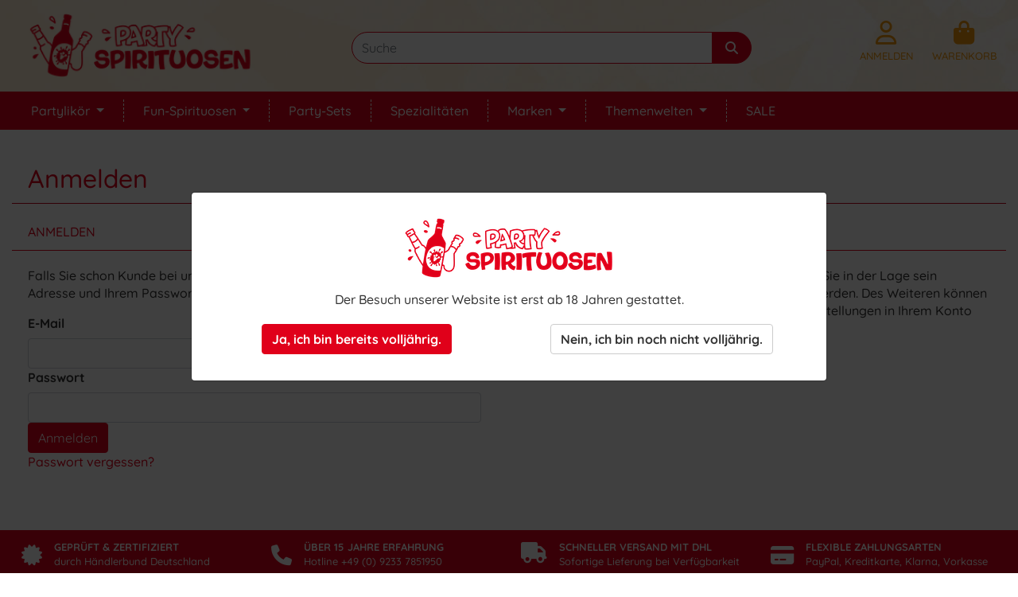

--- FILE ---
content_type: text/html; charset=UTF-8
request_url: https://www.party-spirituosen.de/kundenkonto/merkzettel/
body_size: 8253
content:
<!DOCTYPE html>
<html lang="de" >
    <head>
                        <meta http-equiv="X-UA-Compatible" content="IE=edge"><meta name="viewport" id="Viewport" content="width=device-width, initial-scale=1"><meta http-equiv="Content-Type" content="text/html; charset=UTF-8"><title id="metaTitle">Mein Merkzettel | Party-Spirituosen</title><meta name="ROBOTS" content="NOINDEX, FOLLOW"><!-- Matomo --><script type="text/javascript">var _paq = window._paq || [["setTrackerUrl","https:\/\/analytics.likoerfactory.com\/\/piwik.php"],["setSiteId",1],["enableLinkTracking"],["enableHeartBeatTimer"],["setDocumentTitle","Mein Merkzettel"],["trackPageView"],["setCustomDimension","1","de"]];(function(){var d = document, g = d.createElement("script"), s = d.getElementsByTagName("script")[0];g.type = "text/javascript";g.defer = true;g.async = true;g.src = "https://analytics.likoerfactory.com//piwik.js";s.parentNode.insertBefore(g, s);})();</script><!-- /Matomo --><meta name="description" content="Bei LikörFactory Party-Spirituosen findest du Deutschlands größten Auswahl und Partylikören (z. B. FICKEN Partyschnaps, Froschkotze, ...), Fun-Spirituosen und anderen Likör-Spezialitäten."><meta name="keywords" content="party-spirituosen, partylikör, fun-spirituosen, likörfactory, likör, ficken partyschnaps"><meta property="og:site_name" content="Party-Spirituosen"><meta property="og:title" content="Mein Merkzettel | Party-Spirituosen"><meta property="og:description" content="Bei LikörFactory Party-Spirituosen findest du Deutschlands größten Auswahl und Partylikören (z. B. FICKEN Partyschnaps, Froschkotze, ...), Fun-Spirituosen und anderen Likör-Spezialitäten."><meta property="og:url" content=""><meta property="og:type" content="website"><meta property="og:image" content="https://www.party-spirituosen.de/out/ps/img/logo_email.png"><!-- iOS Homescreen Icon (version < 4.2)--><link rel="apple-touch-icon-precomposed" media="screen and (resolution: 163dpi)" href="https://www.party-spirituosen.de/out/ps/img/favicons/favicon_512x512.png" /><!-- iOS Homescreen Icon --><link rel="apple-touch-icon-precomposed" href="https://www.party-spirituosen.de/out/ps/img/favicons/favicon_512x512.png" /><!-- iPad Homescreen Icon (version < 4.2) --><link rel="apple-touch-icon-precomposed" media="screen and (resolution: 132dpi)" href="https://www.party-spirituosen.de/out/ps/img/favicons/favicon_512x512.png" /><!-- iPad Homescreen Icon --><link rel="apple-touch-icon-precomposed" sizes="72x72" href="https://www.party-spirituosen.de/out/ps/img/favicons/favicon_512x512.png" /><!-- iPhone 4 Homescreen Icon (version < 4.2) --><link rel="apple-touch-icon-precomposed" media="screen and (resolution: 326dpi)" href="https://www.party-spirituosen.de/out/ps/img/favicons/favicon_512x512.png" /><!-- iPhone 4 Homescreen Icon --><link rel="apple-touch-icon-precomposed" sizes="114x114" href="https://www.party-spirituosen.de/out/ps/img/favicons/favicon_512x512.png" /><!-- new iPad Homescreen Icon and iOS Version > 4.2 --><link rel="apple-touch-icon-precomposed" sizes="144x144" href="https://www.party-spirituosen.de/out/ps/img/favicons/favicon_512x512.png" /><!-- Windows 8 --><meta name="msapplication-TileColor" content="#D83434"> <!-- Kachel-Farbe --><meta name="theme-color" content="#D83434"/><meta name="msapplication-TileImage" content="https://www.party-spirituosen.de/out/ps/img/favicons/favicon_512x512.png"><!-- Fluid --><link rel="fluid-icon" href="https://www.party-spirituosen.de/out/ps/img/favicons/favicon_512x512.png" title="Mein Merkzettel | Party-Spirituosen" /><!-- Shortcut Icons --><link rel="shortcut icon" href="https://www.party-spirituosen.de/out/ps/img/favicons/favicon.ico?rand=1" type="image/x-icon" /><link rel="icon" href="https://www.party-spirituosen.de/out/ps/img/favicons/favicon_16x16.png" sizes="16x16" /><link rel="icon" href="" sizes="32x32" /><link rel="icon" href="https://www.party-spirituosen.de/out/ps/img/favicons/favicon_48x48.png" sizes="48x48" /><link rel="icon" href="https://www.party-spirituosen.de/out/ps/img/favicons/favicon_64x64.png" sizes="64x64" /><link rel="icon" href="https://www.party-spirituosen.de/out/ps/img/favicons/favicon_128x128.png" sizes="128x128" />






                <link rel="stylesheet" type="text/css" href="https://www.party-spirituosen.de/modules/digidesk/dd_menu/out/src/css/style_b4.min.css" />
<link rel="stylesheet" type="text/css" href="https://www.party-spirituosen.de/out/ps/src/css/ps.css?1768525477" />
<link rel="stylesheet" type="text/css" href="https://www.party-spirituosen.de/out/ps/src/css/fa.css?1768525477" />
<link rel="stylesheet" type="text/css" href="https://www.party-spirituosen.de/modules/zunderweb/livesearch/out/src/css/livesearch.css" />


                    <style>
                body {
                    background:#CCEBF5;
                }
            </style>
            </head>
  <!-- OXID eShop Community Edition, Version 6, Shopping Cart System (c) OXID eSales AG 2003 - 2026 - https://www.oxid-esales.com -->

    <body class="cl-account_noticelist">
    

        

    <div class="container-fluid">
        <div class="main-row">
                                
    
        




    <div class="container-fluid">
    <header id="header" class="header">
            <div class="header-box">
                <div class="container">
                    <div class="row">
                                                <div class="col-12 col-md-5 col-lg-4">
                            
                                                                                                                                <a href="https://www.party-spirituosen.de/" title="" class="logo-link">
                                    <img src="https://www.party-spirituosen.de/out/ps/img/logo_email.png" alt="" style="width: auto; height: 85px;" alt="Party-Spirituosen" title="Party-Spirituosen" class="logo-img">
                                </a>
                            
                        </div>
                        <div class="col-12 col-md-3 col-lg-5">
                            
            <form class="form search" role="form" action="https://www.party-spirituosen.de/index.php?" method="get" name="search">
            
<input type="hidden" name="lang" value="0" />
            <input type="hidden" name="cl" value="search">

            
                <div class="input-group">
                    
                        <input class="form-control" type="text" id="searchParam" name="searchparam" value="" placeholder="Suche">
                    

                    
                    <div class="input-group-append">
                        <button class="btn btn-primary" type="submit" title="Suchen"><i class="fas fa-search"></i></button>
                    </div>
                    
                </div>
            
        </form>
                            </div>
                        <div class="col-12 col-md-4 col-lg-3">
                            
                                <div class="menu-dropdowns">
                                    
                                                                                
                                    
                                    
                                                                                
                                    

                                    
                                                                                                                                                                                                            <div class="btn-group service-menu showLogin">
    <button type="button" class="d-block d-sm-none btn dropdown-toggle pr-2" data-toggle="collapse" data-target=".dd-menu" aria-expanded="false">
        <i class="fa fa-bars" style="margin-bottom: 5px; font-size: 30px;"></i><br />
        <span class="d-none d-sm-block">Menü</span>
    </button>

    
            <button type="button" aria-label="Usercenter" class="btn dropdown-toggle pr-2" data-toggle="dropdown" data-href="https://www.party-spirituosen.de/kundenkonto/">
            <i class="far fa-user" style="margin-bottom: 5px; font-size: 30px;"></i><br />
            <span class="d-none d-sm-block">Anmelden</span>
        </button>
        
    <ul class="dropdown-menu dropdown-menu-right login-menu" role="menu">
        
        <li>
            <div class="row">
                <div class="col-12">
                    <div class="service-menu-box clearfix text-center">
                            <form class="form" id="login" name="login" action="https://www.party-spirituosen.de/index.php?" method="post">
        <div id="loginBox" class="loginBox" >
            
<input type="hidden" name="lang" value="0" />
            <input type="hidden" name="listtype" value="" />
<input type="hidden" name="actcontrol" value="account_noticelist" />

            <input type="hidden" name="fnc" value="login_noredirect">
            <input type="hidden" name="cl" value="account_noticelist">
                        <input type="hidden" name="pgNr" value="0">
            <input type="hidden" name="CustomError" value="loginBoxErrors">
            
            
            <div class="form-group">
                <input id="loginEmail" type="email" name="lgn_usr" autocomplete="email" value="" class="form-control" placeholder="E-Mail-Adresse">
            </div>
            <br>

            <div class="form-group">
                <div class="input-group">
                    <input id="loginPasword" type="password" name="lgn_pwd" autocomplete="current-password" class="form-control" value="" placeholder="Passwort">
                    <span class="input-group-append">
                        <a class="forgotPasswordOpener btn btn-tertiary" href="https://www.party-spirituosen.de/kennwort-vergessen/" title="Passwort vergessen?">?</a>
                    </span>
                </div>
            </div>
            <br>

            
            <button type="submit" class="btn btn-primary">Anmelden</button>
            &nbsp;
            <a href="https://www.party-spirituosen.de/anmeldung/" class="btn btn-outline-dark">Registrieren</a>

            
            

        </div>
    </form>
                    </div>
                </div>
            </div>
        </li>
        
        
                    
    </ul>


</div>
                                    

                                    
                                                                                                                                                                                                            <div class="btn-group minibasket-menu">
    <button type="button" style="" aria-label="Minibasket" class="btn dropdown-toggle" data-toggle="dropdown" data-href="https://www.party-spirituosen.de/warenkorb/">
        
        <i class="fas fa-shopping-bag" style="margin-bottom: 5px; font-size: 30px;"></i><br />
        <span class="d-none d-sm-block">
                        Warenkorb
                    </span>
        
    </button>
    <ul class="dropdown-menu dropdown-menu-right" role="menu">
        
        <li>
            <div class="row">
                <div class="col-12 ml-auto">
                    <div class="minibasket-menu-box">
                        

            
            <div class="alert alert-info" style="text-align: center;">Der Warenkorb ist leer.</div>
        
    
                    </div>
                </div>
            </div>
        </li>
        
    </ul>
</div>
                                    
                                </div>
                            
                        </div>
                    </div>
                </div>
                
                    <nav id="mainnavext" class="navbar navbar-expand-lg" role="navigation">
        <div class="dd-menu-wrapper  container ">

            
                <div class="navbar-header">
                    <button type="button" class="navbar-toggle collapsed" data-toggle="collapse" data-target=".dd-menu">
                                                    <span class="navbar-toggler-icon"></span>
                                                                </div>
            

            
                <div class="collapse navbar-collapse dd-menu" id="navbar-collapse">

                    
                        <ul id="navigationext" class="nav navbar-nav">

                            
                                                                    

                            
        
                            
                
            
        
        <li class="dropdown    active-child-widget  position-static    nav-item  ">
            <a href="https://www.party-spirituosen.de/partylikoer/" target="_self" class="dropdown-toggle nav-link" data-toggle="dropdown" aria-haspopup="true" aria-expanded="false" >
                Partylikör <span class="caret"></span>            </a>
                                                <div class="dropdown-menu w-100  " role="menu"  aria-labelledby="navbarDropdown" >

                        <div class="container" >

                            <div class="row">
                                                                
                                                                    
                                                                                                                
                                                                        
                                    
                                    
                                    <div class="col-sm-12 dd-widget-content col-md-6">
                                        <dl class="dd-nav-content dd-nav-category dd-nav-category-img-top  ">
            <dt>
                            <a class="dd-nav-category-main" href="/partylikoer/flaschen/">Partylikör Flaschen <br> </a>
                    </dt>
        <dd>
                
            <div class="dd-nav-category-menu">
                <ul class="dd-links">
                                                                    <li>
                            <a href="/partylikoer/flaschen/bestseller/">Bestseller</a>
                        </li>
                                                                    <li>
                            <a href="/partylikoer/flaschen/neuheiten/">Neuheiten</a>
                        </li>
                                                                    <li>
                            <a href="/partylikoer/flaschen/">alle Flaschen</a>
                        </li>
                                                                    <li>
                            <a href="/partylikoer/flaschen/10-euro/">unter 10 €</a>
                        </li>
                                    </ul>
            </div>

            </dd>
</dl>
                                    </div>
                                                                    
                                                                                                                
                                                                        
                                                                                                                    <div class="visible-sm-block clearfix"></div>
                                    
                                    
                                    <div class="col-sm-12 dd-widget-content col-md-6">
                                        <dl class="dd-nav-content dd-nav-category dd-nav-category-img-top  ">
            <dt>
                            <a class="dd-nav-category-main" href="/partylikoer/minis/">Partylikör Minis <br> </a>
                    </dt>
        <dd>
                
            <div class="dd-nav-category-menu">
                <ul class="dd-links">
                                                                    <li>
                            <a href="/partylikoer/minis/bestseller/">Bestseller</a>
                        </li>
                                                                    <li>
                            <a href="/partylikoer/minis/neuheiten/">Neuheiten</a>
                        </li>
                                                                    <li>
                            <a href="/partylikoer/minis/">alle Minis</a>
                        </li>
                                                                    <li>
                            <a href="/partylikoer/minis/guenstig/">nach Preis</a>
                        </li>
                                                                    <li>
                            <a href="/minis-einzelflaschen/?nocache=true">Einzelflaschen</a>
                        </li>
                                    </ul>
            </div>

            </dd>
</dl>
                                    </div>
                                                            </div>

                        </div>
                    </div>
                
                    </li>
                                
        
                            
                
            
        
        <li class="dropdown    active-child-widget  position-static    nav-item  ">
            <a href="https://www.party-spirituosen.de/fun-spirituosen/" target="_self" class="dropdown-toggle nav-link" data-toggle="dropdown" aria-haspopup="true" aria-expanded="false" >
                Fun-Spirituosen <span class="caret"></span>            </a>
                                                <div class="dropdown-menu w-100  " role="menu"  aria-labelledby="navbarDropdown" >

                        <div class="container" >

                            <div class="row">
                                                                
                                                                    
                                                                                                                
                                                                        
                                    
                                    
                                    <div class="col-sm-12 dd-widget-content col-md-12">
                                        <dl class="dd-nav-content dd-nav-category dd-nav-category-img-top  ">
            <dt>
                            <a class="dd-nav-category-main" href="/fun-spirituosen/">Fun-Spirituosen <br> </a>
                    </dt>
        <dd>
                
            <div class="dd-nav-category-menu">
                <ul class="dd-links">
                                                                    <li>
                            <a href="/fun-spirituosen/bestseller/">Bestseller</a>
                        </li>
                                                                    <li>
                            <a href="/fun-spirituosen/neuheiten/">Neuheiten</a>
                        </li>
                                                                    <li>
                            <a href="/fun-spirituosen/">alle Artikel</a>
                        </li>
                                                                    <li>
                            <a href="/fun-spirituosen/10-euro/">unter 10 €</a>
                        </li>
                                                                    <li>
                            <a href="/minis-einzelflaschen/?nocache=true">Einzelflaschen</a>
                        </li>
                                    </ul>
            </div>

            </dd>
</dl>
                                    </div>
                                                            </div>

                        </div>
                    </div>
                
                    </li>
                                
        
        <li class="   active-child-widget  position-static    nav-item  ">
            <a href="https://www.party-spirituosen.de/party-sets/" target="_self" class=" nav-link"  aria-haspopup="true" aria-expanded="false" >
                Party-Sets            </a>
                    </li>
                                
        
        <li class="    nav-item  ">
            <a href="https://www.party-spirituosen.de/likoer-spezialitaeten/" target="_self" class=" nav-link"  aria-haspopup="true" aria-expanded="false" >
                Spezialitäten            </a>
                    </li>
                                
        
                            
                
            
        
        <li class="dropdown    active-child-widget  position-static    nav-item  ">
            <a href="/marken/" target="_self" class="dropdown-toggle nav-link" data-toggle="dropdown" aria-haspopup="true" aria-expanded="false" >
                Marken <span class="caret"></span>            </a>
                                                <div class="dropdown-menu w-100  " role="menu"  aria-labelledby="navbarDropdown" >

                        <div class="container" >

                            <div class="row">
                                                                
                                                                    
                                                                                                                
                                                                        
                                    
                                    
                                    <div class="col-sm-12 dd-widget-content col-md-12">
                                        <dl class="dd-nav-content dd-nav-manufacturer  ">
            <dt><a href="/marken/" title="Partylikör Marken">Marken</a></dt>
        <dd>
        
            
                                        
            <a class="dd-nav-manufacturer-item dd-item-size-12-5" href="https://www.party-spirituosen.de/marken/bar-star/" title="BAR STAR">
                <div class="dd-item-image-wrapper">
                    <img src="https://www.party-spirituosen.de/out/pictures/generated/manufacturer/icon/300_300_75/barstar_party_spirituosen.jpeg" alt="BAR STAR" border="0" />
                </div>
            </a>
        
            
                                        
            <a class="dd-nav-manufacturer-item dd-item-size-12-5" href="https://www.party-spirituosen.de/marken/blauer-luemmel/" title="Blauer Lümmel">
                <div class="dd-item-image-wrapper">
                    <img src="https://www.party-spirituosen.de/out/pictures/generated/manufacturer/icon/300_300_75/blauerluemmel_party_spirituosen.jpg" alt="Blauer Lümmel" border="0" />
                </div>
            </a>
        
            
                                        
            <a class="dd-nav-manufacturer-item dd-item-size-12-5" href="https://www.party-spirituosen.de/marken/chicki-micki/" title="Chicki Micki">
                <div class="dd-item-image-wrapper">
                    <img src="https://www.party-spirituosen.de/out/pictures/generated/manufacturer/icon/300_300_75/chickimicki_party_spirituosen.jpg" alt="Chicki Micki" border="0" />
                </div>
            </a>
        
            
                                        
            <a class="dd-nav-manufacturer-item dd-item-size-12-5" href="https://www.party-spirituosen.de/marken/feinkost-kaefer/" title="Feinkost Käfer">
                <div class="dd-item-image-wrapper">
                    <img src="https://www.party-spirituosen.de/out/pictures/generated/manufacturer/icon/300_300_75/feinkost_kaefer.jpg" alt="Feinkost Käfer" border="0" />
                </div>
            </a>
        
            
                                        
            <a class="dd-nav-manufacturer-item dd-item-size-12-5" href="https://www.party-spirituosen.de/marken/ficken-partyschnaps/" title="FICKEN Partyschnaps">
                <div class="dd-item-image-wrapper">
                    <img src="https://www.party-spirituosen.de/out/pictures/generated/manufacturer/icon/300_300_75/logo_ficken_partyschnaps.jpg" alt="FICKEN Partyschnaps" border="0" />
                </div>
            </a>
        
            
                                        
            <a class="dd-nav-manufacturer-item dd-item-size-12-5" href="https://www.party-spirituosen.de/marken/froschkotze/" title="Froschkotze">
                <div class="dd-item-image-wrapper">
                    <img src="https://www.party-spirituosen.de/out/pictures/generated/manufacturer/icon/300_300_75/froschkotze_party_spirituosen.jpg" alt="Froschkotze" border="0" />
                </div>
            </a>
        
            
                                        
            <a class="dd-nav-manufacturer-item dd-item-size-12-5" href="https://www.party-spirituosen.de/marken/fuckoff/" title="FUCKOFF">
                <div class="dd-item-image-wrapper">
                    <img src="https://www.party-spirituosen.de/out/pictures/generated/manufacturer/icon/300_300_75/fuckoff_party_spirituosen.jpeg" alt="FUCKOFF" border="0" />
                </div>
            </a>
        
            
                                        
            <a class="dd-nav-manufacturer-item dd-item-size-12-5" href="https://www.party-spirituosen.de/marken/gaudi-max/" title="Gaudi-Max">
                <div class="dd-item-image-wrapper">
                    <img src="https://www.party-spirituosen.de/out/pictures/generated/manufacturer/icon/300_300_75/gaudimax_party_spirituosen.jpg" alt="Gaudi-Max" border="0" />
                </div>
            </a>
        
            
                                        
            <a class="dd-nav-manufacturer-item dd-item-size-12-5" href="https://www.party-spirituosen.de/marken/geile-muschi/" title="Geile Muschi">
                <div class="dd-item-image-wrapper">
                    <img src="https://www.party-spirituosen.de/out/pictures/generated/manufacturer/icon/300_300_75/geile_muschi_likoere_party_spirituosen.jpg" alt="Geile Muschi" border="0" />
                </div>
            </a>
        
            
                                        
            <a class="dd-nav-manufacturer-item dd-item-size-12-5" href="https://www.party-spirituosen.de/marken/graefs/" title="Gräfs">
                <div class="dd-item-image-wrapper">
                    <img src="https://www.party-spirituosen.de/out/pictures/generated/manufacturer/icon/300_300_75/graefs_party_spirituosen.jpeg" alt="Gräfs" border="0" />
                </div>
            </a>
        
            
                                        
            <a class="dd-nav-manufacturer-item dd-item-size-12-5" href="https://www.party-spirituosen.de/marken/gruener-hof/" title="Grüner Hof">
                <div class="dd-item-image-wrapper">
                    <img src="https://www.party-spirituosen.de/out/pictures/generated/manufacturer/icon/300_300_75/gruener_hof_party_spirituosen.jpg" alt="Grüner Hof" border="0" />
                </div>
            </a>
        
            
                                        
            <a class="dd-nav-manufacturer-item dd-item-size-12-5" href="https://www.party-spirituosen.de/marken/kleiner-feigling/" title="Kleiner Feigling">
                <div class="dd-item-image-wrapper">
                    <img src="https://www.party-spirituosen.de/out/pictures/generated/manufacturer/icon/300_300_75/kleinerfeigling_party_spirituosen.jpg" alt="Kleiner Feigling" border="0" />
                </div>
            </a>
        
            
                                        
            <a class="dd-nav-manufacturer-item dd-item-size-12-5" href="https://www.party-spirituosen.de/marken/maennergrippe/" title="Männergrippe">
                <div class="dd-item-image-wrapper">
                    <img src="https://www.party-spirituosen.de/out/pictures/generated/manufacturer/icon/300_300_75/maennergrippe.jpg" alt="Männergrippe" border="0" />
                </div>
            </a>
        
            
                                        
            <a class="dd-nav-manufacturer-item dd-item-size-12-5" href="https://www.party-spirituosen.de/marken/mokka-mieze/" title="Mokka Mieze">
                <div class="dd-item-image-wrapper">
                    <img src="https://www.party-spirituosen.de/out/pictures/generated/manufacturer/icon/300_300_75/mokka_mieze_partylikoer.jpg" alt="Mokka Mieze" border="0" />
                </div>
            </a>
        
            
                                        
            <a class="dd-nav-manufacturer-item dd-item-size-12-5" href="https://www.party-spirituosen.de/marken/popsy/" title="POPSY">
                <div class="dd-item-image-wrapper">
                    <img src="https://www.party-spirituosen.de/out/pictures/generated/manufacturer/icon/300_300_75/popsy_party_spirituosen.jpeg" alt="POPSY" border="0" />
                </div>
            </a>
        
            
                                        
            <a class="dd-nav-manufacturer-item dd-item-size-12-5" href="https://www.party-spirituosen.de/marken/quicky/" title="Quicky">
                <div class="dd-item-image-wrapper">
                    <img src="https://www.party-spirituosen.de/out/pictures/generated/manufacturer/icon/300_300_75/quicky_logo_min.jpeg" alt="Quicky" border="0" />
                </div>
            </a>
        
            
                                        
            <a class="dd-nav-manufacturer-item dd-item-size-12-5" href="https://www.party-spirituosen.de/marken/rheinspritzer/" title="RheinSpritzer">
                <div class="dd-item-image-wrapper">
                    <img src="https://www.party-spirituosen.de/out/pictures/generated/manufacturer/icon/300_300_75/rheinspritzer_party_spirituosen.jpeg" alt="RheinSpritzer" border="0" />
                </div>
            </a>
        
            
                                        
            <a class="dd-nav-manufacturer-item dd-item-size-12-5" href="https://www.party-spirituosen.de/marken/rosa-flittchen/" title="Rosa Flittchen">
                <div class="dd-item-image-wrapper">
                    <img src="https://www.party-spirituosen.de/out/pictures/generated/manufacturer/icon/300_300_75/rosaflittchen_party_spirituosen.jpg" alt="Rosa Flittchen" border="0" />
                </div>
            </a>
        
            
                                        
            <a class="dd-nav-manufacturer-item dd-item-size-12-5" href="https://www.party-spirituosen.de/marken/rote-rosi/" title="Rote Rosi">
                <div class="dd-item-image-wrapper">
                    <img src="https://www.party-spirituosen.de/out/pictures/generated/manufacturer/icon/300_300_75/roterosi_partyspirituosen_min.jpg" alt="Rote Rosi" border="0" />
                </div>
            </a>
        
            
                                        
            <a class="dd-nav-manufacturer-item dd-item-size-12-5" href="https://www.party-spirituosen.de/marken/voegeln/" title="VÖGELN">
                <div class="dd-item-image-wrapper">
                    <img src="https://www.party-spirituosen.de/out/pictures/generated/manufacturer/icon/300_300_75/voegeln_party_spirituosen.jpeg" alt="VÖGELN" border="0" />
                </div>
            </a>
        
            
                                        
            <a class="dd-nav-manufacturer-item dd-item-size-12-5" href="https://www.party-spirituosen.de/marken/wiesnwissi/" title="Wiesnwissi">
                <div class="dd-item-image-wrapper">
                    <img src="https://www.party-spirituosen.de/out/pictures/generated/manufacturer/icon/300_300_75/wiesnwissi_party_spirituosen.jpg" alt="Wiesnwissi" border="0" />
                </div>
            </a>
            </dd>
</dl>
                                    </div>
                                                            </div>

                        </div>
                    </div>
                
                    </li>
                                
        
                            
                
            
        
        <li class="dropdown    active-child-widget  position-static    nav-item  ">
            <a href="https://www.party-spirituosen.de/themenwelten/" target="_self" class="dropdown-toggle nav-link" data-toggle="dropdown" aria-haspopup="true" aria-expanded="false" >
                Themenwelten <span class="caret"></span>            </a>
                                                <div class="dropdown-menu w-100  " role="menu"  aria-labelledby="navbarDropdown" >

                        <div class="container" >

                            <div class="row">
                                                                
                                                                    
                                                                                                                
                                                                        
                                    
                                    
                                    <div class="col-sm-12 dd-widget-content col-md-12">
                                        <dl class="dd-nav-content dd-nav-category dd-nav-category-img-top  ">
            <dt>
                            <a class="dd-nav-category-main" href="/themenwelten/">Themenwelten <br> </a>
                    </dt>
        <dd>
                
            <div class="dd-nav-category-menu">
                <ul class="dd-links">
                                                                    <li>
                            <a href="/neuheiten/">Neuheiten</a>
                        </li>
                                                                    <li>
                            <a href="/bestseller/">Bestseller</a>
                        </li>
                                                                    <li>
                            <a href="/fruehlingsgefuehle/">Frühling</a>
                        </li>
                                                                    <li>
                            <a href="/junggesellenabschied/">Junggesellenabschied</a>
                        </li>
                                                                    <li>
                            <a href="/vatertag/">Vatertag</a>
                        </li>
                                                                    <li>
                            <a href="/apres-ski/">Aprés Ski</a>
                        </li>
                                                                    <li>
                            <a href="/likoer-shots/">Likör-Shots</a>
                        </li>
                                                                    <li>
                            <a href="/themen/wieder-da/">Wieder da</a>
                        </li>
                                                                    <li>
                            <a href="/reduziert/">Sparpreise</a>
                        </li>
                                                                    <li>
                            <a href="/magnumflaschen/">Magnumflaschen</a>
                        </li>
                                                                    <li>
                            <a href="/weltmarken/">Weltmarken</a>
                        </li>
                                                                    <li>
                            <a href="/trinkspiele/">Trinkspiele</a>
                        </li>
                                    </ul>
            </div>

            </dd>
</dl>
                                    </div>
                                                            </div>

                        </div>
                    </div>
                
                    </li>
                                
        
        <li class="    nav-item  ">
            <a href="/likoer-outlet-sale/" target="_self" class=" nav-link"  aria-haspopup="true" aria-expanded="false" >
                SALE            </a>
                    </li>
    
                                                            

                        </ul>
                    

                </div>
            

        </div>
    </nav>

            
        
    
            <script type="application/javascript">window.blDisableMegaMenuMoreButton = true;</script>
    

                
            </div>


            
    </header>
</div>

    

    
    <div id="wrapper" >

        <div class="underdog">

                        
            <div class="container">

                
                

                                
                
                <div class="content-box">

                                    
                                            
                
                    

                <div class="row">
                    
                    <div class="col-12">

                        <div class="content mb-3" id="content">
                            

                                
                                                                        <div class="accountLoginView">
        <h1 id="loginAccount" class="page-header">Anmelden</h1>
        



<div class="card-deck">
    <div class="card">
        <div class="card-header">Anmelden</div>
        <div class="card-body">
            <form name="login" class="js-oxValidate" action="https://www.party-spirituosen.de/index.php?" method="post" novalidate="novalidate">
                <div class="hidden">
                    
<input type="hidden" name="lang" value="0" />
                    <input type="hidden" name="listtype" value="" />
<input type="hidden" name="actcontrol" value="account_noticelist" />

                    <input type="hidden" name="fnc" value="login_noredirect">
                    <input type="hidden" name="cl" value="account_noticelist">
                    <input type="hidden" name="tpl" value="">
                    <input type="hidden" name="oxloadid" value="">
                                                        </div>

                <p>Falls Sie schon Kunde bei uns sind, melden Sie sich bitte hier mit Ihrer E-Mail-Adresse und Ihrem Passwort an.</p>

                <div class="form-group">
                    <label class="req">E-Mail</label>
                        <input id="loginUser" class="js-oxValidate js-oxValidate_notEmpty form-control" type="text" name="lgn_usr" role="loginUser" required="required">
                        <div class="help-block"></div>
                </div>
                <div class="form-group">
                    <label class="req">Passwort</label>
                        <input id="loginPwd" class="js-oxValidate js-oxValidate_notEmpty  form-control" type="password" name="lgn_pwd" role="loginPwd" required="required">
                        <div class="help-block"></div>
                </div>
                
                <div class="form-group">
                    <button id="loginButton" type="submit" class="btn btn-primary" role="loginButton">Anmelden</button>
                </div>

                <div class="form-group">
                    <a id="forgotPasswordLink" href="https://www.party-spirituosen.de/kennwort-vergessen/" class="textLink">Passwort vergessen?</a>
                </div>
            </form>
        </div>
    </div>
    <div class="card">
        <div class="card-header">Kundenkonto anlegen</div>
        <div class="card-body">
            <p>Durch Ihre Anmeldung in unserem Shop, werden Sie in der Lage sein schneller durch den Bestellvorgang geführt zu werden. Des Weiteren können Sie mehrere Versandadressen speichern und Bestellungen in Ihrem Konto verfolgen.</p>
            <a id="openAccountLink" href="https://www.party-spirituosen.de/anmeldung/" class="btn btn-primary" role="button">Kundenkonto anlegen</a><br />
        </div>
    </div>
</div>    </div>
    

                                                            
                        </div>

                    </div>

                                    </div>

            </div>
            </div>
        </div>

    </div>

    
            

    
    <footer class="footer" id="footer">
        <div id="wasupport">
    <a href="https://api.whatsapp.com/send?phone=4915738181720&text=Hallo, ich habe folgende Frage:" target="_blank" title="Party-Spirituosen WhatsApp Support" >
        <img src="/out/ps/img/icon_wa-min.png" class="hasTooltip" title="WhatsApp Support" alt="Party-Spirituosen WhatsApp Support">
    </a>
</div>        <div class="footer-banner">
            <div class="container">
    <div class="row">
        <div class="col-12 col-md-6 col-lg-3 hide-tablet">
            <div class="footer-col">
                <i class="fa fa-certificate fa-2x"></i>
                <b>Geprüft & zertifiziert</b><br>
                durch Händlerbund Deutschland
            </div>
        </div>
        <div class="col-12 col-md-6 col-lg-3">
            <div class="footer-col">
                <i class="fa fa-phone fa-2x" style="margin-top:6px"></i>
                <b>über 15 Jahre Erfahrung</b><br>
                Hotline +49 (0) 9233 7851950
            </div>
        </div>
        <div class="col-12 col-md-6 col-lg-3">
            <div class="footer-col">
                <i class="fa fa-truck fa-2x" style="margin-top:3px;"></i>
                <b>Schneller Versand mit DHL</b><br>
                Sofortige Lieferung bei Verfügbarkeit
            </div>
        </div>
        <div class="col-12 col-md-6 col-lg-3 hide-tablet">
            <div class="footer-col">
                <i class="fa fa-credit-card fa-2x"></i>
                <b>flexible Zahlungsarten</b><br>
                PayPal, Kreditkarte, Klarna, Vorkasse
            </div>
        </div>
    </div>
</div>        </div>
        <div class="container footer-content">
            <div class="row">
                
                    <section class="footer-section col-12 col-md-6 col-lg-3">
                        <div class="h4 footer-box-title">Informationen</div>
                        <div class="footer-box-content">
                            <ul>
                                                                 <li><i class="fas fa-caret-right"></i> <a onclick="glr('aHR0cHM6Ly93d3cucGFydHktc3Bpcml0dW9zZW4uZGUvemFobHVuZy1saWVmZXJ1bmctdW5kLXZlcnNhbmQv');" title="Versandkosten" style="cursor: pointer;">Zahlung, Lieferung & Versand</a></li>
                                                                <li><i class="fas fa-caret-right"></i> <a href="https://www.party-spirituosen.de/aktuelles/" title="Aktuelles von Party-Spirituosen">Aktuelles von Party-Spirituosen</a></li>
                                <li><i class="fas fa-caret-right"></i> <a href="/newsletter/?source=ps_footer" title="Partylikörnews abonnieren">Partylikörnews abonnieren</a></li>
                                <li><i class="fas fa-caret-right"></i> <a href="/produkttester-werden/" title="Produkttester werden">Produkttester werden</a></li>
                            </ul>
                        </div>
                    </section>
                
                
                    <section class="footer-section col-12 col-md-6 col-lg-3">
                        <div class="h4 footer-box-title">Party-Spirituosen</div>
                        <div class="footer-box-content">
                            <ul>
                                <li><i class="fas fa-caret-right"></i> <a href="https://www.party-spirituosen.de/kundenmeinungen/" title="Party-Spirituosen Kundenmeinungen">Kundenmeinungen</a></li>
                                 <li><i class="fas fa-caret-right"></i> <a href="https://www.party-spirituosen.de/handel-und-gastronomie/" title="Gastro & Gewerbe">Gastro & Gewerbe</a></li>
                                 <li><i class="fas fa-caret-right"></i> <a href="https://www.party-spirituosen.de/ueber-uns/" title="Über uns">Über uns</a></li>
                                <li><i class="fas fa-caret-right"></i> <a onclick="glr('aHR0cHM6Ly93d3cucGFydHktc3Bpcml0dW9zZW4uZGUvaW5kZXgucGhwP2NsPWNvbnRhY3Q=');" style="cursor: pointer;" title="Kontakt">Kontakt</a></li>
                            </ul>
                        </div>
                    </section>
                
                
                    <section class="footer-section col-12 col-md-6 col-lg-3">
                        <div class="h4 footer-box-title">Service</div>
                        <div class="footer-box-content">
                            <ul>
                                 <li><i class="fas fa-caret-right"></i> <a onclick="glr('aHR0cHM6Ly93d3cucGFydHktc3Bpcml0dW9zZW4uZGUvd2lkZXJydWZzcmVjaHQv');" style="cursor: pointer;" title="Widerrufsrecht">Widerrufsrecht</a></li>
                                 <li><i class="fas fa-caret-right"></i> <a onclick="glr('aHR0cHM6Ly93d3cucGFydHktc3Bpcml0dW9zZW4uZGUvZGF0ZW5zY2h1dHov');" style="cursor: pointer;" title="Datenschutzerklärung">Datenschutz</a></li>
                                 <li><i class="fas fa-caret-right"></i> <a onclick="glr('aHR0cHM6Ly93d3cucGFydHktc3Bpcml0dW9zZW4uZGUvaW1wcmVzc3VtLw==');" style="cursor: pointer;" title="Impressum">Impressum</a></li>
                                <li><i class="fas fa-caret-right"></i>  <a onclick="glr('aHR0cHM6Ly93d3cucGFydHktc3Bpcml0dW9zZW4uZGUvYWxsZ2VtZWluZS1nZXNjaGFlZnRzYmVkaW5ndW5nZW4v');" style="cursor: pointer;" title="Allgemeine Geschäftsbedingungen">AGB</a></li>
                            </ul>
                        </div>
                    </section>
                
                
                    <section class="footer-section col-12 col-md-6 col-lg-3">
                        <div class="h4 footer-box-title">TOP-Marken</div>
                        <div class="footer-box-content">
                            <ul>
                                <li><i class="fas fa-caret-right"></i> <a href="/marken/froschkotze/" title="Froschkotze Partylikör">Froschkotze</a></li>
                                <li><i class="fas fa-caret-right"></i> <a href="/marken/ficken-partyschnaps/" title="FICKEN Partyschnaps">Partyschnaps</a></li>
                                <li><i class="fas fa-caret-right"></i> <a href="/marken/kleiner-feigling/" title="Kleiner Feigling">Kleiner Feigling</a></li>
                                <li><i class="fas fa-caret-right"></i> <a href="/marken/mokka-mieze/" title="okka Mieze">Mokka Mieze</a></li>
                            </ul>
                        </div>
                    </section>
                
            </div>
        </div>

         

                
        
                
        
            </footer>

    <div class="legal">
        <div class="container">
            <section class="legal-box">
                
                                        <a onclick="glr('aHR0cHM6Ly9pbnN0YWdyYW0uY29tL3BhcnR5c3Bpcml0dW9zZW4=');" style="cursor: pointer;"><i class="fab fa-instagram" style="color: #fff;"></i></a> &nbsp;
                    <a onclick="glr('aHR0cHM6Ly9mYWNlYm9vay5jb20vcGFydHlzcGlyaXR1b3Nlbg==');" style="cursor: pointer;"><i class="fab fa-facebook" style="color: #fff;"></i></a> &nbsp;
                    <a onclick="glr('aHR0cHM6Ly9waW50ZXJlc3QuY29tL3BhcnR5c3Bpcml0dW9zZW4=');" style="cursor: pointer;"><i class="fab fa-pinterest" style="color: #fff;"></i></a> &nbsp;
                    <a onclick="glr('aHR0cHM6Ly93aGF0c2FwcC5jb20vY2hhbm5lbC8wMDI5VmFXRkZpSEtnc08zM1V1YU1tMXM=');" style="cursor: pointer;"><i class="fab fa-whatsapp" style="color: #fff;"></i></a> &nbsp;
                    | &nbsp; LikörFactory Vertriebs oHG&nbsp; 2026
                                                                        <span class="vat-info-text" style="float: right;">* Angebot für Personen über 18 Jahre. Preise inkl. MwSt., zzgl. <a onclick="glr('aHR0cHM6Ly93d3cucGFydHktc3Bpcml0dW9zZW4uZGUvemFobHVuZy1saWVmZXJ1bmctdW5kLXZlcnNhbmQv');" style="color: #fff; text-decoration: underline; cursor: pointer;">Versandkosten</a></span>
                                                          
            </section>
        </div>
    </div>
    


    <style>
        @media (min-width: 1024px) {
            .modal-dialog {
                max-width: 800px;
            }
        }
    </style>
    
    <div class="modal fade basketFlyout" id="psAgeGateLayer" tabindex="-1" role="dialog" aria-labelledby="psAgeGateLayer"
         aria-hidden="true" style="z-index:10000;">
        <div class="modal-dialog modal-dialog-centered">
            <div class="modal-content">
                <div class="modal-body text-center" style="line-height: 3; padding: 30px;">
                                                                <img src="/out/ps/img/logo_oxid.png" style="max-height: 150px;"><br>
                                        <h2></h2>
                    Der Besuch unserer Website ist erst ab 18 Jahren gestattet.
                    <div class="row">
                        <div class="col-12 col-lg-6">
                            <button class="btn btn-primary" onClick="psAgeGate();">
                                <b>Ja, ich bin bereits volljährig.</b>
                            </button>
                        </div>
                        <div class="col-12 col-lg-6">
                                                        <button class="btn btn-outline-dark"
                                    onClick="location.href='http://www.google.de';">
                                <b>Nein, ich bin noch nicht volljährig.</b>
                            </button>
                                                    </div>
                    </div>
                </div>
            </div>
        </div>
    </div>


    
    
    

    <div id="jumptotop"><i class="fa fa-chevron-circle-up icon-2x" ></i></div>


                    </div>
    </div>

    
    <script>
        _paq.push(['requireCookieConsent']);
    </script>

    
        <script>
    var oWave = oWave || [];
    oWave.i18n =
        {
            DD_FORM_VALIDATION_VALIDEMAIL:     "Bitte geben Sie eine gültige E-Mail-Adresse ein.",
            DD_FORM_VALIDATION_PASSWORDAGAIN:  "Die Passwörter stimmen nicht überein.",
            DD_FORM_VALIDATION_NUMBER:         "Bitte geben Sie eine Zahl ein.",
            DD_FORM_VALIDATION_INTEGER:        "Es sind keine Nachkommastellen erlaubt.",
            DD_FORM_VALIDATION_POSITIVENUMBER: "Bitte geben Sie eine positive Zahl ein.",
            DD_FORM_VALIDATION_NEGATIVENUMBER: "Bitte geben Sie eine negative Zahl ein.",
            DD_FORM_VALIDATION_REQUIRED:       "Bitte Wert angeben.",
            DD_FORM_VALIDATION_CHECKONE:       "Bitte wählen Sie mindestens eine Option.",
            NAV_MORE:                          "Mehr"
        };
</script>        
        
        
        <script type="text/javascript" src="/tools/r.js"></script>
    



    
    <script type="text/javascript" src="https://www.party-spirituosen.de/out/ps/src/js/script.js?1768525477"></script>
<script type="text/javascript" src="https://www.party-spirituosen.de/out/ps/src/js/ps.js?1768525477"></script>
<script type="text/javascript" src="https://www.party-spirituosen.de/modules/pc/psagegate/out/src/js/psagegate.js"></script>
<script type="text/javascript" src="https://www.party-spirituosen.de/out/wave/src/js/libs/jqBootstrapValidation.min.js?1768649248"></script>
<script type="text/javascript" src="https://www.party-spirituosen.de/modules/digidesk/dd_menu/out/src/js/scripts_b4.min.js"></script>
<script type="text/javascript" src="https://www.party-spirituosen.de/modules/zunderweb/livesearch/out/src/js/livesearch.js"></script><script type='text/javascript'>$('input,select,textarea').not('[type=submit]').jqBootstrapValidation();
jQuery('#searchParam').liveSearch({url: 'https://www.party-spirituosen.de/livesearch_ajax.php',dosearch:'Suche......'});
$( '#jquery-live-search' ).hide();</script>

            


<script type="text/javascript">var sBaseUrl = 'https://www.party-spirituosen.de/index.php?';var sActCl = 'account_noticelist';</script>






    
                <script type="application/ld+json">{"@context":"https:\/\/schema.org","@graph":[{"@type":"BreadcrumbList","itemListElement":[{"@type":"ListItem","position":1,"item":{"@type":"Thing","name":"Mein Konto","url":"https:\/\/www.party-spirituosen.de\/kundenkonto\/","id":"https:\/\/www.party-spirituosen.de\/kundenkonto\/"}},{"@type":"ListItem","position":2,"item":{"@type":"Thing","name":"Mein Merkzettel","url":"https:\/\/www.party-spirituosen.de\/kundenkonto\/merkzettel\/","id":"https:\/\/www.party-spirituosen.de\/kundenkonto\/merkzettel\/"}}]},{"@type":"SiteNavigationElement","@id":"#navigation","name":"Likör-Outlet &amp; SALE","url":"https:\/\/www.party-spirituosen.de\/likoer-outlet-sale\/"},{"@type":"SiteNavigationElement","@id":"#navigation","name":"Minis Einzelflaschen","url":"https:\/\/www.party-spirituosen.de\/minis-einzelflaschen\/"},{"@type":"SiteNavigationElement","@id":"#navigation","name":"Partylikör","url":"https:\/\/www.party-spirituosen.de\/partylikoer\/"},{"@type":"SiteNavigationElement","@id":"#navigation","name":"Fun-Spirituosen","url":"https:\/\/www.party-spirituosen.de\/fun-spirituosen\/"},{"@type":"SiteNavigationElement","@id":"#navigation","name":"Party-Sets","url":"https:\/\/www.party-spirituosen.de\/party-sets\/"},{"@type":"SiteNavigationElement","@id":"#navigation","name":"Spezialitäten","url":"https:\/\/www.party-spirituosen.de\/likoer-spezialitaeten\/"},{"@type":"SiteNavigationElement","@id":"#navigation","name":"Themenwelten","url":"https:\/\/www.party-spirituosen.de\/themenwelten\/"}]}</script>

        <script defer src="https://static.cloudflareinsights.com/beacon.min.js/vcd15cbe7772f49c399c6a5babf22c1241717689176015" integrity="sha512-ZpsOmlRQV6y907TI0dKBHq9Md29nnaEIPlkf84rnaERnq6zvWvPUqr2ft8M1aS28oN72PdrCzSjY4U6VaAw1EQ==" data-cf-beacon='{"version":"2024.11.0","token":"ba9d164a0c1a4466a3f76d645f67d124","server_timing":{"name":{"cfCacheStatus":true,"cfEdge":true,"cfExtPri":true,"cfL4":true,"cfOrigin":true,"cfSpeedBrain":true},"location_startswith":null}}' crossorigin="anonymous"></script>
</body>
</html>

--- FILE ---
content_type: text/css
request_url: https://www.party-spirituosen.de/modules/digidesk/dd_menu/out/src/css/style_b4.min.css
body_size: 684
content:
.header .navbar .nav-item li>a.dropdown-link{padding:10px 20px}.header .navbar .nav-item li>a{font-size:14px;font-weight:400;line-height:20px;padding:5px 15px 5px 25px}.header .navbar dd .dd-nav-category-img{width:50%;float:left}.header .navbar dd .dd-nav-category-menu{font-size:.9em;margin-left:50%;padding-left:10px}.header .navbar dd .dd-nav-category-img img{width:100%}.header .navbar dt{font-size:1em;font-weight:normal;padding:5px 0;border-bottom:1px solid #ddd}.header .navbar dt .dd-nav-category-main{text-decoration:none;display:block;white-space:nowrap;overflow:hidden;text-overflow:ellipsis}.header .navbar dt,dt>*{color:#333;font-weight:bold}.header .navbar dd{margin-top:10px;position:relative}.header .navbar dd .dd-nav-category-img{width:50%;float:left}.header .navbar dd .dd-nav-category-img img{width:100%}.header .navbar dd .dd-nav-category-menu{font-size:.9em;margin-left:50%;padding-left:10px}.header .navbar dd .dd-nav-category-menu .dd-links li a{display:block;white-space:nowrap;overflow:hidden;text-overflow:ellipsis;padding:0}.header .navbar dd .dd-nav-category-menu .dd-links li a:before{display:inline-block;font:normal normal normal 14px/1 FontAwesome;font-size:inherit;text-rendering:auto;-webkit-font-smoothing:antialiased;-moz-osx-font-smoothing:grayscale;transform:translate(0, 0);content:">";margin-right:5px}.header .navbar dd .dd-nav-manufacturer-item{float:left;width:25%;overflow:hidden;text-align:center;position:relative}.header .navbar dd .dd-nav-manufacturer-item:before{content:' ';display:block;padding-top:100%}.header .navbar dd .dd-nav-manufacturer-item.dd-item-size-10{width:10%}.header .navbar dd .dd-nav-manufacturer-item.dd-item-size-12-5{width:12.5%}.header .navbar dd .dd-nav-manufacturer-item.dd-item-size-20{width:20%}.header .navbar dd .dd-nav-manufacturer-item.dd-item-size-50{width:50%}.header .navbar dd .dd-nav-manufacturer-item.dd-item-size-100{width:100%}.header .navbar dd .dd-nav-manufacturer-item .dd-item-image-wrapper{position:absolute;top:0;left:0;right:0;bottom:0;padding:0 5px 10px;transform:translate(50%, 50%)}.header .navbar dd .dd-nav-manufacturer-item img{position:absolute;top:0;left:0;max-width:100%;max-height:100%;transform:translate(-50%, -50%);background-color:#fff}.header .navbar .dd-nav-content.dd-nav-category-img-top .dd-nav-category-img,.header .navbar .dd-nav-content.dd-nav-category-img-top .dd-nav-category-menu{width:100%;clear:both}.header .navbar .dd-nav-content.dd-nav-category-img-top .dd-nav-category-menu{float:left;margin:10px 0 0;padding:0}.header .navbar .dd-nav-content.dd-nav-manufacturer dd{margin-left:-5px;margin-right:-5px}.header .navbar .dd-nav-content .dd-links{list-style:none;padding:0;margin:0}.fixed-header .header .navbar{display:none}.header .navbar .dropdown-menu{padding:0}.header .navbar-toggler-icon{background-image:url("data:image/svg+xml;charset=utf8,%3Csvg viewBox='0 0 30 30' xmlns='http://www.w3.org/2000/svg'%3E%3Cpath stroke='rgba(0, 0, 0, 0.5)' stroke-width='2' stroke-linecap='round' stroke-miterlimit='10' d='M4 7h22M4 15h22M4 23h22'/%3E%3C/svg%3E")}#header .navbar-toggle{color:#ced4da;border-color:#ced4da;background:#fff;border-radius:5px;margin-right:5px;padding:5px 8px}#navigationext>li.dropdown>div.dropdown-menu{background:transparent}#navigationext>li.dropdown>div.dropdown-menu.w-100>.container{background:#fff;padding:10px 10px 0 10px}#navigationext>li.dropdown>div.dropdown-menu.w-100.contfw{background:#fff;padding:0}#navigationext>li.dropdown>div.dropdown-menu.w-100.contfw .row{margin:0}@media (max-width:768px){.fixed-header .header .navbar{display:block;background:#ffffff;width:100%}.dd-menu .caret{display:inline-block;width:20%;height:20px;position:absolute}.header .navbar .nav-item .dropdown-menu,.header .navbar .nav-item .dropdown-menu .row{margin:0 !important}.header .navbar .nav-item{font-size:1.2em;font-weight:200;line-height:20px;padding:10px 15px;border-bottom:1px solid #e7e7e7;margin-left:10px}#header li.dropdown .dropdown-menu.show .nav-item{padding:0 15px;border-bottom:0 solid #e7e7e7}}

--- FILE ---
content_type: text/javascript
request_url: https://www.party-spirituosen.de/out/ps/src/js/ps.js?1768525477
body_size: 953
content:
setInterval(function () {
    $("#shipping input[name=sShipSet]").each(function (index) {
        if ($(this).prop('checked')) {
            $(this).parent().parent().addClass('checked');
        } else {
            $(this).parent().parent().removeClass('checked');
        }
    });
    $("#payment input[name=paymentid]").each(function (index) {
        if ($(this).prop('checked')) {
            $(this).parent().parent().addClass('checked');
        } else {
            $(this).parent().parent().removeClass('checked');
        }
    });
}, 10);

$('.confToBasketForm').submit(function () {
    if ($('#configuratorDetails').html() == '') {
        alert('Bitte wählen Sie die gewünschten Spirituosen.');
        return false;
    }
    return true;
});

function setFilterTitle(name) {
    if (name == 'clear') {
        var title = $('meta[property="og:title"]').attr('content');
        $('#filter-title').html('');
        title = title.replace(/(\r\n|\n|\r|\\n)/gm, '');
        $('#metaTitle').html('').html($.trim(title));
    }
    if (name != 'clear') {
        $('#filter-title').append(' / ' + name + '');
        $('#metaTitle').append(' / ' + name + '');
    }
}

function updateConfigurator() {
    var price = 0;
    $('#configuratorDetails').html('<u>aktuelle Zusammenstellung:</u><br>');
    $('.selectArticles').each(function () {
        var amount = parseInt(this.value);
        if (amount > 0) {
            $(this).css('background-color', '#E0001A').css('color', '#fff');
            var oxid = $(this).attr('oxid');
            price += parseFloat($('#confArticlePrice_' + oxid).val()) * amount;
            $('#configuratorDetails').append(amount + 'x ' + $('#confArticleTitle_' + oxid).val() + '<br>');
        }
        if (amount < 1) {
            $(this).css('background-color', '#fff').css('color', '#000');
        }
    });
    var totalPrice = (parseFloat($('#configuratorStdPrice').html()) + price).toFixed(2);
    $('#productPrice').html('<span class="price">' + (price == 0 ? 'ab ' : '') + totalPrice.replace('.', ',') + ' &euro; *</span>');
    if (price <= 0) {
        $('#configuratorDetails').html('');
    }
}

function updateSetArticleCount(discount) {
    if (discount != 0) {
        var totalAmount = 0;
        $('.selectArticles').each(function (index) {
            totalAmount += parseInt($(this).val());
        });
        if (totalAmount >= 3) {
            $('#toBasket').attr('disabled', false);
            $('#toBasket').removeClass('btn-disabled');
            $('#amountToBasket').attr('disabled', false);
            $('#amountToBasket').removeClass('input-disabled');
        } else {
            $('#toBasket').attr('disabled', true);
            $('#toBasket').addClass('btn-disabled');
            $('#amountToBasket').attr('disabled', true);
            $('#amountToBasket').addClass('input-disabled');
        }
    }
}

function logFilter(category, attribute, value) {
    const data = {
        category: category,
        attribute: attribute,
        value: value
    };
    $.post('/index.php?cl=start&fnc=lFlogFilter', data)
        .fail(function (error) {
            console.error('Fehler:', error);
        });
}

$(document).ready(function () {
    $('#evoform_8bdfad07bcbc956d129c574d08def1e9').on('submit', function (event) {
        event.preventDefault();
        if ($('#evoform_8bdfad07bcbc956d129c574d08def1e9 .alert-success').length > 0) {
            $('html, body').animate({
                scrollTop: $('#evoform_8bdfad07bcbc956d129c574d08def1e9 .alert-success').offset().top
            }, 500);
        } else {
            $('html, body').animate({
                scrollTop: $('#produkttest_anker').offset().top,
                scrollTop: $('#produkttest_info').hide()
            }, 500);
        }
    });


    // check whatsapp support time
    var jetzt = new Date();
    var stunde = jetzt.getHours();
    var wochentag = jetzt.getDay();
    if (stunde >= 9 && stunde < 17 && wochentag >= 1 && wochentag <= 5) {
        document.querySelector("#wasupport").style.display = "block";
    }

    $("#showFilterButton").click(function () {
        $("#multifilter_filters").fadeToggle();
        $("#showFilterButtonText").text($("#showFilterButtonText").text() == 'Filter ausblenden' ? 'Filter einblenden' : 'Filter ausblenden');
    });
});



--- FILE ---
content_type: text/javascript
request_url: https://www.party-spirituosen.de/out/ps/src/js/script.js?1768525477
body_size: 146148
content:
function getAjaxLoader() {
    var a = document.createElement("div"), b = document.createElement("div"), c = document.createElement("span"),
        d = document.createElement("span"), e = document.createElement("span");
    return a.className = "ajax-loader", b.className = "ajax-loader-spinner", c.className = "bubble1", d.className = "bubble2", e.className = "bubble3", b.appendChild(c), b.appendChild(d), b.appendChild(e), a.appendChild(b), a
}

!function (a, b) {
    "object" == typeof module && "object" == typeof module.exports ? module.exports = a.document ? b(a, !0) : function (a) {
        if (!a.document) throw new Error("jQuery requires a window with a document");
        return b(a)
    } : b(a)
}("undefined" != typeof window ? window : this, function (a, b) {
    function c(a) {
        var b = !!a && "length" in a && a.length, c = fa.type(a);
        return "function" !== c && !fa.isWindow(a) && ("array" === c || 0 === b || "number" == typeof b && b > 0 && b - 1 in a)
    }

    function d(a, b, c) {
        if (fa.isFunction(b)) return fa.grep(a, function (a, d) {
            return !!b.call(a, d, a) !== c
        });
        if (b.nodeType) return fa.grep(a, function (a) {
            return a === b !== c
        });
        if ("string" == typeof b) {
            if (pa.test(b)) return fa.filter(b, a, c);
            b = fa.filter(b, a)
        }
        return fa.grep(a, function (a) {
            return _.call(b, a) > -1 !== c
        })
    }

    function e(a, b) {
        for (; (a = a[b]) && 1 !== a.nodeType;) ;
        return a
    }

    function f(a) {
        var b = {};
        return fa.each(a.match(va) || [], function (a, c) {
            b[c] = !0
        }), b
    }

    function g() {
        X.removeEventListener("DOMContentLoaded", g), a.removeEventListener("load", g), fa.ready()
    }

    function h() {
        this.expando = fa.expando + h.uid++
    }

    function i(a, b, c) {
        var d;
        if (void 0 === c && 1 === a.nodeType) if (d = "data-" + b.replace(Ca, "-$&").toLowerCase(), c = a.getAttribute(d), "string" == typeof c) {
            try {
                c = "true" === c || "false" !== c && ("null" === c ? null : +c + "" === c ? +c : Ba.test(c) ? fa.parseJSON(c) : c)
            } catch (e) {
            }
            Aa.set(a, b, c)
        } else c = void 0;
        return c
    }

    function j(a, b, c, d) {
        var e, f = 1, g = 20, h = d ? function () {
                return d.cur()
            } : function () {
                return fa.css(a, b, "")
            }, i = h(), j = c && c[3] || (fa.cssNumber[b] ? "" : "px"),
            k = (fa.cssNumber[b] || "px" !== j && +i) && Ea.exec(fa.css(a, b));
        if (k && k[3] !== j) {
            j = j || k[3], c = c || [], k = +i || 1;
            do f = f || ".5", k /= f, fa.style(a, b, k + j); while (f !== (f = h() / i) && 1 !== f && --g)
        }
        return c && (k = +k || +i || 0, e = c[1] ? k + (c[1] + 1) * c[2] : +c[2], d && (d.unit = j, d.start = k, d.end = e)), e
    }

    function k(a, b) {
        var c = "undefined" != typeof a.getElementsByTagName ? a.getElementsByTagName(b || "*") : "undefined" != typeof a.querySelectorAll ? a.querySelectorAll(b || "*") : [];
        return void 0 === b || b && fa.nodeName(a, b) ? fa.merge([a], c) : c
    }

    function l(a, b) {
        for (var c = 0, d = a.length; d > c; c++) za.set(a[c], "globalEval", !b || za.get(b[c], "globalEval"))
    }

    function m(a, b, c, d, e) {
        for (var f, g, h, i, j, m, n = b.createDocumentFragment(), o = [], p = 0, q = a.length; q > p; p++) if (f = a[p], f || 0 === f) if ("object" === fa.type(f)) fa.merge(o, f.nodeType ? [f] : f); else if (La.test(f)) {
            for (g = g || n.appendChild(b.createElement("div")), h = (Ia.exec(f) || ["", ""])[1].toLowerCase(), i = Ka[h] || Ka._default, g.innerHTML = i[1] + fa.htmlPrefilter(f) + i[2], m = i[0]; m--;) g = g.lastChild;
            fa.merge(o, g.childNodes), g = n.firstChild, g.textContent = ""
        } else o.push(b.createTextNode(f));
        for (n.textContent = "", p = 0; f = o[p++];) if (d && fa.inArray(f, d) > -1) e && e.push(f); else if (j = fa.contains(f.ownerDocument, f), g = k(n.appendChild(f), "script"), j && l(g), c) for (m = 0; f = g[m++];) Ja.test(f.type || "") && c.push(f);
        return n
    }

    function n() {
        return !0
    }

    function o() {
        return !1
    }

    function p() {
        try {
            return X.activeElement
        } catch (a) {
        }
    }

    function q(a, b, c, d, e, f) {
        var g, h;
        if ("object" == typeof b) {
            "string" != typeof c && (d = d || c, c = void 0);
            for (h in b) q(a, h, c, d, b[h], f);
            return a
        }
        if (null == d && null == e ? (e = c, d = c = void 0) : null == e && ("string" == typeof c ? (e = d, d = void 0) : (e = d, d = c, c = void 0)), e === !1) e = o; else if (!e) return a;
        return 1 === f && (g = e, e = function (a) {
            return fa().off(a), g.apply(this, arguments)
        }, e.guid = g.guid || (g.guid = fa.guid++)), a.each(function () {
            fa.event.add(this, b, e, d, c)
        })
    }

    function r(a, b) {
        return fa.nodeName(a, "table") && fa.nodeName(11 !== b.nodeType ? b : b.firstChild, "tr") ? a.getElementsByTagName("tbody")[0] || a.appendChild(a.ownerDocument.createElement("tbody")) : a
    }

    function s(a) {
        return a.type = (null !== a.getAttribute("type")) + "/" + a.type, a
    }

    function t(a) {
        var b = Sa.exec(a.type);
        return b ? a.type = b[1] : a.removeAttribute("type"), a
    }

    function u(a, b) {
        var c, d, e, f, g, h, i, j;
        if (1 === b.nodeType) {
            if (za.hasData(a) && (f = za.access(a), g = za.set(b, f), j = f.events)) {
                delete g.handle, g.events = {};
                for (e in j) for (c = 0, d = j[e].length; d > c; c++) fa.event.add(b, e, j[e][c])
            }
            Aa.hasData(a) && (h = Aa.access(a), i = fa.extend({}, h), Aa.set(b, i))
        }
    }

    function v(a, b) {
        var c = b.nodeName.toLowerCase();
        "input" === c && Ha.test(a.type) ? b.checked = a.checked : "input" !== c && "textarea" !== c || (b.defaultValue = a.defaultValue)
    }

    function w(a, b, c, d) {
        b = Z.apply([], b);
        var e, f, g, h, i, j, l = 0, n = a.length, o = n - 1, p = b[0], q = fa.isFunction(p);
        if (q || n > 1 && "string" == typeof p && !da.checkClone && Ra.test(p)) return a.each(function (e) {
            var f = a.eq(e);
            q && (b[0] = p.call(this, e, f.html())), w(f, b, c, d)
        });
        if (n && (e = m(b, a[0].ownerDocument, !1, a, d), f = e.firstChild, 1 === e.childNodes.length && (e = f), f || d)) {
            for (g = fa.map(k(e, "script"), s), h = g.length; n > l; l++) i = e, l !== o && (i = fa.clone(i, !0, !0), h && fa.merge(g, k(i, "script"))), c.call(a[l], i, l);
            if (h) for (j = g[g.length - 1].ownerDocument, fa.map(g, t), l = 0; h > l; l++) i = g[l], Ja.test(i.type || "") && !za.access(i, "globalEval") && fa.contains(j, i) && (i.src ? fa._evalUrl && fa._evalUrl(i.src) : fa.globalEval(i.textContent.replace(Ta, "")))
        }
        return a
    }

    function x(a, b, c) {
        for (var d, e = b ? fa.filter(b, a) : a, f = 0; null != (d = e[f]); f++) c || 1 !== d.nodeType || fa.cleanData(k(d)), d.parentNode && (c && fa.contains(d.ownerDocument, d) && l(k(d, "script")), d.parentNode.removeChild(d));
        return a
    }

    function y(a, b) {
        var c = fa(b.createElement(a)).appendTo(b.body), d = fa.css(c[0], "display");
        return c.detach(), d
    }

    function z(a) {
        var b = X, c = Va[a];
        return c || (c = y(a, b), "none" !== c && c || (Ua = (Ua || fa("<iframe frameborder='0' width='0' height='0'/>")).appendTo(b.documentElement), b = Ua[0].contentDocument, b.write(), b.close(), c = y(a, b), Ua.detach()), Va[a] = c), c
    }

    function A(a, b, c) {
        var d, e, f, g, h = a.style;
        return c = c || Ya(a), g = c ? c.getPropertyValue(b) || c[b] : void 0, "" !== g && void 0 !== g || fa.contains(a.ownerDocument, a) || (g = fa.style(a, b)), c && !da.pixelMarginRight() && Xa.test(g) && Wa.test(b) && (d = h.width, e = h.minWidth, f = h.maxWidth, h.minWidth = h.maxWidth = h.width = g, g = c.width, h.width = d, h.minWidth = e, h.maxWidth = f), void 0 !== g ? g + "" : g
    }

    function B(a, b) {
        return {
            get: function () {
                return a() ? void delete this.get : (this.get = b).apply(this, arguments)
            }
        }
    }

    function C(a) {
        if (a in db) return a;
        for (var b = a[0].toUpperCase() + a.slice(1), c = cb.length; c--;) if (a = cb[c] + b, a in db) return a
    }

    function D(a, b, c) {
        var d = Ea.exec(b);
        return d ? Math.max(0, d[2] - (c || 0)) + (d[3] || "px") : b
    }

    function E(a, b, c, d, e) {
        for (var f = c === (d ? "border" : "content") ? 4 : "width" === b ? 1 : 0, g = 0; 4 > f; f += 2) "margin" === c && (g += fa.css(a, c + Fa[f], !0, e)), d ? ("content" === c && (g -= fa.css(a, "padding" + Fa[f], !0, e)), "margin" !== c && (g -= fa.css(a, "border" + Fa[f] + "Width", !0, e))) : (g += fa.css(a, "padding" + Fa[f], !0, e), "padding" !== c && (g += fa.css(a, "border" + Fa[f] + "Width", !0, e)));
        return g
    }

    function F(a, b, c) {
        var d = !0, e = "width" === b ? a.offsetWidth : a.offsetHeight, f = Ya(a),
            g = "border-box" === fa.css(a, "boxSizing", !1, f);
        if (0 >= e || null == e) {
            if (e = A(a, b, f), (0 > e || null == e) && (e = a.style[b]), Xa.test(e)) return e;
            d = g && (da.boxSizingReliable() || e === a.style[b]), e = parseFloat(e) || 0
        }
        return e + E(a, b, c || (g ? "border" : "content"), d, f) + "px"
    }

    function G(a, b) {
        for (var c, d, e, f = [], g = 0, h = a.length; h > g; g++) d = a[g], d.style && (f[g] = za.get(d, "olddisplay"), c = d.style.display, b ? (f[g] || "none" !== c || (d.style.display = ""), "" === d.style.display && Ga(d) && (f[g] = za.access(d, "olddisplay", z(d.nodeName)))) : (e = Ga(d), "none" === c && e || za.set(d, "olddisplay", e ? c : fa.css(d, "display"))));
        for (g = 0; h > g; g++) d = a[g], d.style && (b && "none" !== d.style.display && "" !== d.style.display || (d.style.display = b ? f[g] || "" : "none"));
        return a
    }

    function H(a, b, c, d, e) {
        return new H.prototype.init(a, b, c, d, e)
    }

    function I() {
        return a.setTimeout(function () {
            eb = void 0
        }), eb = fa.now()
    }

    function J(a, b) {
        var c, d = 0, e = {height: a};
        for (b = b ? 1 : 0; 4 > d; d += 2 - b) c = Fa[d], e["margin" + c] = e["padding" + c] = a;
        return b && (e.opacity = e.width = a), e
    }

    function K(a, b, c) {
        for (var d, e = (N.tweeners[b] || []).concat(N.tweeners["*"]), f = 0, g = e.length; g > f; f++) if (d = e[f].call(c, b, a)) return d
    }

    function L(a, b, c) {
        var d, e, f, g, h, i, j, k, l = this, m = {}, n = a.style, o = a.nodeType && Ga(a), p = za.get(a, "fxshow");
        c.queue || (h = fa._queueHooks(a, "fx"), null == h.unqueued && (h.unqueued = 0, i = h.empty.fire, h.empty.fire = function () {
            h.unqueued || i()
        }), h.unqueued++, l.always(function () {
            l.always(function () {
                h.unqueued--, fa.queue(a, "fx").length || h.empty.fire()
            })
        })), 1 === a.nodeType && ("height" in b || "width" in b) && (c.overflow = [n.overflow, n.overflowX, n.overflowY], j = fa.css(a, "display"), k = "none" === j ? za.get(a, "olddisplay") || z(a.nodeName) : j, "inline" === k && "none" === fa.css(a, "float") && (n.display = "inline-block")), c.overflow && (n.overflow = "hidden", l.always(function () {
            n.overflow = c.overflow[0], n.overflowX = c.overflow[1], n.overflowY = c.overflow[2]
        }));
        for (d in b) if (e = b[d], gb.exec(e)) {
            if (delete b[d], f = f || "toggle" === e, e === (o ? "hide" : "show")) {
                if ("show" !== e || !p || void 0 === p[d]) continue;
                o = !0
            }
            m[d] = p && p[d] || fa.style(a, d)
        } else j = void 0;
        if (fa.isEmptyObject(m)) "inline" === ("none" === j ? z(a.nodeName) : j) && (n.display = j); else {
            p ? "hidden" in p && (o = p.hidden) : p = za.access(a, "fxshow", {}), f && (p.hidden = !o), o ? fa(a).show() : l.done(function () {
                fa(a).hide()
            }), l.done(function () {
                var b;
                za.remove(a, "fxshow");
                for (b in m) fa.style(a, b, m[b])
            });
            for (d in m) g = K(o ? p[d] : 0, d, l), d in p || (p[d] = g.start, o && (g.end = g.start, g.start = "width" === d || "height" === d ? 1 : 0))
        }
    }

    function M(a, b) {
        var c, d, e, f, g;
        for (c in a) if (d = fa.camelCase(c), e = b[d], f = a[c], fa.isArray(f) && (e = f[1], f = a[c] = f[0]), c !== d && (a[d] = f, delete a[c]), g = fa.cssHooks[d], g && "expand" in g) {
            f = g.expand(f), delete a[d];
            for (c in f) c in a || (a[c] = f[c], b[c] = e)
        } else b[d] = e
    }

    function N(a, b, c) {
        var d, e, f = 0, g = N.prefilters.length, h = fa.Deferred().always(function () {
            delete i.elem
        }), i = function () {
            if (e) return !1;
            for (var b = eb || I(), c = Math.max(0, j.startTime + j.duration - b), d = c / j.duration || 0, f = 1 - d, g = 0, i = j.tweens.length; i > g; g++) j.tweens[g].run(f);
            return h.notifyWith(a, [j, f, c]), 1 > f && i ? c : (h.resolveWith(a, [j]), !1)
        }, j = h.promise({
            elem: a,
            props: fa.extend({}, b),
            opts: fa.extend(!0, {specialEasing: {}, easing: fa.easing._default}, c),
            originalProperties: b,
            originalOptions: c,
            startTime: eb || I(),
            duration: c.duration,
            tweens: [],
            createTween: function (b, c) {
                var d = fa.Tween(a, j.opts, b, c, j.opts.specialEasing[b] || j.opts.easing);
                return j.tweens.push(d), d
            },
            stop: function (b) {
                var c = 0, d = b ? j.tweens.length : 0;
                if (e) return this;
                for (e = !0; d > c; c++) j.tweens[c].run(1);
                return b ? (h.notifyWith(a, [j, 1, 0]), h.resolveWith(a, [j, b])) : h.rejectWith(a, [j, b]), this
            }
        }), k = j.props;
        for (M(k, j.opts.specialEasing); g > f; f++) if (d = N.prefilters[f].call(j, a, k, j.opts)) return fa.isFunction(d.stop) && (fa._queueHooks(j.elem, j.opts.queue).stop = fa.proxy(d.stop, d)), d;
        return fa.map(k, K, j), fa.isFunction(j.opts.start) && j.opts.start.call(a, j), fa.fx.timer(fa.extend(i, {
            elem: a,
            anim: j,
            queue: j.opts.queue
        })), j.progress(j.opts.progress).done(j.opts.done, j.opts.complete).fail(j.opts.fail).always(j.opts.always)
    }

    function O(a) {
        return a.getAttribute && a.getAttribute("class") || ""
    }

    function P(a) {
        return function (b, c) {
            "string" != typeof b && (c = b, b = "*");
            var d, e = 0, f = b.toLowerCase().match(va) || [];
            if (fa.isFunction(c)) for (; d = f[e++];) "+" === d[0] ? (d = d.slice(1) || "*", (a[d] = a[d] || []).unshift(c)) : (a[d] = a[d] || []).push(c)
        }
    }

    function Q(a, b, c, d) {
        function e(h) {
            var i;
            return f[h] = !0, fa.each(a[h] || [], function (a, h) {
                var j = h(b, c, d);
                return "string" != typeof j || g || f[j] ? g ? !(i = j) : void 0 : (b.dataTypes.unshift(j), e(j), !1)
            }), i
        }

        var f = {}, g = a === Ab;
        return e(b.dataTypes[0]) || !f["*"] && e("*")
    }

    function R(a, b) {
        var c, d, e = fa.ajaxSettings.flatOptions || {};
        for (c in b) void 0 !== b[c] && ((e[c] ? a : d || (d = {}))[c] = b[c]);
        return d && fa.extend(!0, a, d), a
    }

    function S(a, b, c) {
        for (var d, e, f, g, h = a.contents, i = a.dataTypes; "*" === i[0];) i.shift(), void 0 === d && (d = a.mimeType || b.getResponseHeader("Content-Type"));
        if (d) for (e in h) if (h[e] && h[e].test(d)) {
            i.unshift(e);
            break
        }
        if (i[0] in c) f = i[0]; else {
            for (e in c) {
                if (!i[0] || a.converters[e + " " + i[0]]) {
                    f = e;
                    break
                }
                g || (g = e)
            }
            f = f || g
        }
        return f ? (f !== i[0] && i.unshift(f), c[f]) : void 0
    }

    function T(a, b, c, d) {
        var e, f, g, h, i, j = {}, k = a.dataTypes.slice();
        if (k[1]) for (g in a.converters) j[g.toLowerCase()] = a.converters[g];
        for (f = k.shift(); f;) if (a.responseFields[f] && (c[a.responseFields[f]] = b), !i && d && a.dataFilter && (b = a.dataFilter(b, a.dataType)), i = f, f = k.shift()) if ("*" === f) f = i; else if ("*" !== i && i !== f) {
            if (g = j[i + " " + f] || j["* " + f], !g) for (e in j) if (h = e.split(" "), h[1] === f && (g = j[i + " " + h[0]] || j["* " + h[0]])) {
                g === !0 ? g = j[e] : j[e] !== !0 && (f = h[0], k.unshift(h[1]));
                break
            }
            if (g !== !0) if (g && a["throws"]) b = g(b); else try {
                b = g(b)
            } catch (l) {
                return {state: "parsererror", error: g ? l : "No conversion from " + i + " to " + f}
            }
        }
        return {state: "success", data: b}
    }

    function U(a, b, c, d) {
        var e;
        if (fa.isArray(b)) fa.each(b, function (b, e) {
            c || Eb.test(a) ? d(a, e) : U(a + "[" + ("object" == typeof e && null != e ? b : "") + "]", e, c, d)
        }); else if (c || "object" !== fa.type(b)) d(a, b); else for (e in b) U(a + "[" + e + "]", b[e], c, d)
    }

    function V(a) {
        return fa.isWindow(a) ? a : 9 === a.nodeType && a.defaultView
    }

    var W = [], X = a.document, Y = W.slice, Z = W.concat, $ = W.push, _ = W.indexOf, aa = {}, ba = aa.toString,
        ca = aa.hasOwnProperty, da = {}, ea = "2.2.4", fa = function (a, b) {
            return new fa.fn.init(a, b)
        }, ga = /^[\s\uFEFF\xA0]+|[\s\uFEFF\xA0]+$/g, ha = /^-ms-/, ia = /-([\da-z])/gi, ja = function (a, b) {
            return b.toUpperCase()
        };
    fa.fn = fa.prototype = {
        jquery: ea, constructor: fa, selector: "", length: 0, toArray: function () {
            return Y.call(this)
        }, get: function (a) {
            return null != a ? 0 > a ? this[a + this.length] : this[a] : Y.call(this)
        }, pushStack: function (a) {
            var b = fa.merge(this.constructor(), a);
            return b.prevObject = this, b.context = this.context, b
        }, each: function (a) {
            return fa.each(this, a)
        }, map: function (a) {
            return this.pushStack(fa.map(this, function (b, c) {
                return a.call(b, c, b)
            }))
        }, slice: function () {
            return this.pushStack(Y.apply(this, arguments))
        }, first: function () {
            return this.eq(0)
        }, last: function () {
            return this.eq(-1)
        }, eq: function (a) {
            var b = this.length, c = +a + (0 > a ? b : 0);
            return this.pushStack(c >= 0 && b > c ? [this[c]] : [])
        }, end: function () {
            return this.prevObject || this.constructor()
        }, push: $, sort: W.sort, splice: W.splice
    }, fa.extend = fa.fn.extend = function () {
        var a, b, c, d, e, f, g = arguments[0] || {}, h = 1, i = arguments.length, j = !1;
        for ("boolean" == typeof g && (j = g, g = arguments[h] || {}, h++), "object" == typeof g || fa.isFunction(g) || (g = {}), h === i && (g = this, h--); i > h; h++) if (null != (a = arguments[h])) for (b in a) c = g[b], d = a[b], g !== d && (j && d && (fa.isPlainObject(d) || (e = fa.isArray(d))) ? (e ? (e = !1, f = c && fa.isArray(c) ? c : []) : f = c && fa.isPlainObject(c) ? c : {}, g[b] = fa.extend(j, f, d)) : void 0 !== d && (g[b] = d));
        return g
    }, fa.extend({
        expando: "jQuery" + (ea + Math.random()).replace(/\D/g, ""), isReady: !0, error: function (a) {
            throw new Error(a)
        }, noop: function () {
        }, isFunction: function (a) {
            return "function" === fa.type(a)
        }, isArray: Array.isArray, isWindow: function (a) {
            return null != a && a === a.window
        }, isNumeric: function (a) {
            var b = a && a.toString();
            return !fa.isArray(a) && b - parseFloat(b) + 1 >= 0
        }, isPlainObject: function (a) {
            var b;
            if ("object" !== fa.type(a) || a.nodeType || fa.isWindow(a)) return !1;
            if (a.constructor && !ca.call(a, "constructor") && !ca.call(a.constructor.prototype || {}, "isPrototypeOf")) return !1;
            for (b in a) ;
            return void 0 === b || ca.call(a, b)
        }, isEmptyObject: function (a) {
            var b;
            for (b in a) return !1;
            return !0
        }, type: function (a) {
            return null == a ? a + "" : "object" == typeof a || "function" == typeof a ? aa[ba.call(a)] || "object" : typeof a
        }, globalEval: function (a) {
            var b, c = eval;
            a = fa.trim(a), a && (1 === a.indexOf("use strict") ? (b = X.createElement("script"), b.text = a, X.head.appendChild(b).parentNode.removeChild(b)) : c(a))
        }, camelCase: function (a) {
            return a.replace(ha, "ms-").replace(ia, ja)
        }, nodeName: function (a, b) {
            return a.nodeName && a.nodeName.toLowerCase() === b.toLowerCase()
        }, each: function (a, b) {
            var d, e = 0;
            if (c(a)) for (d = a.length; d > e && b.call(a[e], e, a[e]) !== !1; e++) ; else for (e in a) if (b.call(a[e], e, a[e]) === !1) break;
            return a
        }, trim: function (a) {
            return null == a ? "" : (a + "").replace(ga, "")
        }, makeArray: function (a, b) {
            var d = b || [];
            return null != a && (c(Object(a)) ? fa.merge(d, "string" == typeof a ? [a] : a) : $.call(d, a)), d
        }, inArray: function (a, b, c) {
            return null == b ? -1 : _.call(b, a, c)
        }, merge: function (a, b) {
            for (var c = +b.length, d = 0, e = a.length; c > d; d++) a[e++] = b[d];
            return a.length = e, a
        }, grep: function (a, b, c) {
            for (var d, e = [], f = 0, g = a.length, h = !c; g > f; f++) d = !b(a[f], f), d !== h && e.push(a[f]);
            return e
        }, map: function (a, b, d) {
            var e, f, g = 0, h = [];
            if (c(a)) for (e = a.length; e > g; g++) f = b(a[g], g, d), null != f && h.push(f); else for (g in a) f = b(a[g], g, d), null != f && h.push(f);
            return Z.apply([], h)
        }, guid: 1, proxy: function (a, b) {
            var c, d, e;
            return "string" == typeof b && (c = a[b], b = a, a = c), fa.isFunction(a) ? (d = Y.call(arguments, 2), e = function () {
                return a.apply(b || this, d.concat(Y.call(arguments)))
            }, e.guid = a.guid = a.guid || fa.guid++, e) : void 0
        }, now: Date.now, support: da
    }), "function" == typeof Symbol && (fa.fn[Symbol.iterator] = W[Symbol.iterator]), fa.each("Boolean Number String Function Array Date RegExp Object Error Symbol".split(" "), function (a, b) {
        aa["[object " + b + "]"] = b.toLowerCase()
    });
    var ka = function (a) {
        function b(a, b, c, d) {
            var e, f, g, h, i, j, l, n, o = b && b.ownerDocument, p = b ? b.nodeType : 9;
            if (c = c || [], "string" != typeof a || !a || 1 !== p && 9 !== p && 11 !== p) return c;
            if (!d && ((b ? b.ownerDocument || b : O) !== G && F(b), b = b || G, I)) {
                if (11 !== p && (j = ra.exec(a))) if (e = j[1]) {
                    if (9 === p) {
                        if (!(g = b.getElementById(e))) return c;
                        if (g.id === e) return c.push(g), c
                    } else if (o && (g = o.getElementById(e)) && M(b, g) && g.id === e) return c.push(g), c
                } else {
                    if (j[2]) return $.apply(c, b.getElementsByTagName(a)), c;
                    if ((e = j[3]) && v.getElementsByClassName && b.getElementsByClassName) return $.apply(c, b.getElementsByClassName(e)), c
                }
                if (v.qsa && !T[a + " "] && (!J || !J.test(a))) {
                    if (1 !== p) o = b, n = a; else if ("object" !== b.nodeName.toLowerCase()) {
                        for ((h = b.getAttribute("id")) ? h = h.replace(ta, "\\$&") : b.setAttribute("id", h = N), l = z(a), f = l.length, i = ma.test(h) ? "#" + h : "[id='" + h + "']"; f--;) l[f] = i + " " + m(l[f]);
                        n = l.join(","), o = sa.test(a) && k(b.parentNode) || b
                    }
                    if (n) try {
                        return $.apply(c, o.querySelectorAll(n)), c
                    } catch (q) {
                    } finally {
                        h === N && b.removeAttribute("id")
                    }
                }
            }
            return B(a.replace(ha, "$1"), b, c, d)
        }

        function c() {
            function a(c, d) {
                return b.push(c + " ") > w.cacheLength && delete a[b.shift()], a[c + " "] = d
            }

            var b = [];
            return a
        }

        function d(a) {
            return a[N] = !0, a
        }

        function e(a) {
            var b = G.createElement("div");
            try {
                return !!a(b)
            } catch (c) {
                return !1
            } finally {
                b.parentNode && b.parentNode.removeChild(b), b = null
            }
        }

        function f(a, b) {
            for (var c = a.split("|"), d = c.length; d--;) w.attrHandle[c[d]] = b
        }

        function g(a, b) {
            var c = b && a,
                d = c && 1 === a.nodeType && 1 === b.nodeType && (~b.sourceIndex || V) - (~a.sourceIndex || V);
            if (d) return d;
            if (c) for (; c = c.nextSibling;) if (c === b) return -1;
            return a ? 1 : -1
        }

        function h(a) {
            return function (b) {
                var c = b.nodeName.toLowerCase();
                return "input" === c && b.type === a
            }
        }

        function i(a) {
            return function (b) {
                var c = b.nodeName.toLowerCase();
                return ("input" === c || "button" === c) && b.type === a
            }
        }

        function j(a) {
            return d(function (b) {
                return b = +b, d(function (c, d) {
                    for (var e, f = a([], c.length, b), g = f.length; g--;) c[e = f[g]] && (c[e] = !(d[e] = c[e]))
                })
            })
        }

        function k(a) {
            return a && "undefined" != typeof a.getElementsByTagName && a
        }

        function l() {
        }

        function m(a) {
            for (var b = 0, c = a.length, d = ""; c > b; b++) d += a[b].value;
            return d
        }

        function n(a, b, c) {
            var d = b.dir, e = c && "parentNode" === d, f = Q++;
            return b.first ? function (b, c, f) {
                for (; b = b[d];) if (1 === b.nodeType || e) return a(b, c, f)
            } : function (b, c, g) {
                var h, i, j, k = [P, f];
                if (g) {
                    for (; b = b[d];) if ((1 === b.nodeType || e) && a(b, c, g)) return !0
                } else for (; b = b[d];) if (1 === b.nodeType || e) {
                    if (j = b[N] || (b[N] = {}), i = j[b.uniqueID] || (j[b.uniqueID] = {}), (h = i[d]) && h[0] === P && h[1] === f) return k[2] = h[2];
                    if (i[d] = k, k[2] = a(b, c, g)) return !0
                }
            }
        }

        function o(a) {
            return a.length > 1 ? function (b, c, d) {
                for (var e = a.length; e--;) if (!a[e](b, c, d)) return !1;
                return !0
            } : a[0]
        }

        function p(a, c, d) {
            for (var e = 0, f = c.length; f > e; e++) b(a, c[e], d);
            return d
        }

        function q(a, b, c, d, e) {
            for (var f, g = [], h = 0, i = a.length, j = null != b; i > h; h++) (f = a[h]) && (c && !c(f, d, e) || (g.push(f), j && b.push(h)));
            return g
        }

        function r(a, b, c, e, f, g) {
            return e && !e[N] && (e = r(e)), f && !f[N] && (f = r(f, g)), d(function (d, g, h, i) {
                var j, k, l, m = [], n = [], o = g.length, r = d || p(b || "*", h.nodeType ? [h] : h, []),
                    s = !a || !d && b ? r : q(r, m, a, h, i), t = c ? f || (d ? a : o || e) ? [] : g : s;
                if (c && c(s, t, h, i), e) for (j = q(t, n), e(j, [], h, i), k = j.length; k--;) (l = j[k]) && (t[n[k]] = !(s[n[k]] = l));
                if (d) {
                    if (f || a) {
                        if (f) {
                            for (j = [], k = t.length; k--;) (l = t[k]) && j.push(s[k] = l);
                            f(null, t = [], j, i)
                        }
                        for (k = t.length; k--;) (l = t[k]) && (j = f ? aa(d, l) : m[k]) > -1 && (d[j] = !(g[j] = l))
                    }
                } else t = q(t === g ? t.splice(o, t.length) : t), f ? f(null, g, t, i) : $.apply(g, t)
            })
        }

        function s(a) {
            for (var b, c, d, e = a.length, f = w.relative[a[0].type], g = f || w.relative[" "], h = f ? 1 : 0, i = n(function (a) {
                return a === b
            }, g, !0), j = n(function (a) {
                return aa(b, a) > -1
            }, g, !0), k = [function (a, c, d) {
                var e = !f && (d || c !== C) || ((b = c).nodeType ? i(a, c, d) : j(a, c, d));
                return b = null, e
            }]; e > h; h++) if (c = w.relative[a[h].type]) k = [n(o(k), c)]; else {
                if (c = w.filter[a[h].type].apply(null, a[h].matches), c[N]) {
                    for (d = ++h; e > d && !w.relative[a[d].type]; d++) ;
                    return r(h > 1 && o(k), h > 1 && m(a.slice(0, h - 1).concat({value: " " === a[h - 2].type ? "*" : ""})).replace(ha, "$1"), c, d > h && s(a.slice(h, d)), e > d && s(a = a.slice(d)), e > d && m(a))
                }
                k.push(c)
            }
            return o(k)
        }

        function t(a, c) {
            var e = c.length > 0, f = a.length > 0, g = function (d, g, h, i, j) {
                var k, l, m, n = 0, o = "0", p = d && [], r = [], s = C, t = d || f && w.find.TAG("*", j),
                    u = P += null == s ? 1 : Math.random() || .1, v = t.length;
                for (j && (C = g === G || g || j); o !== v && null != (k = t[o]); o++) {
                    if (f && k) {
                        for (l = 0, g || k.ownerDocument === G || (F(k), h = !I); m = a[l++];) if (m(k, g || G, h)) {
                            i.push(k);
                            break
                        }
                        j && (P = u)
                    }
                    e && ((k = !m && k) && n--, d && p.push(k))
                }
                if (n += o, e && o !== n) {
                    for (l = 0; m = c[l++];) m(p, r, g, h);
                    if (d) {
                        if (n > 0) for (; o--;) p[o] || r[o] || (r[o] = Y.call(i));
                        r = q(r)
                    }
                    $.apply(i, r), j && !d && r.length > 0 && n + c.length > 1 && b.uniqueSort(i)
                }
                return j && (P = u, C = s), p
            };
            return e ? d(g) : g
        }

        var u, v, w, x, y, z, A, B, C, D, E, F, G, H, I, J, K, L, M, N = "sizzle" + 1 * new Date, O = a.document, P = 0,
            Q = 0, R = c(), S = c(), T = c(), U = function (a, b) {
                return a === b && (E = !0), 0
            }, V = 1 << 31, W = {}.hasOwnProperty, X = [], Y = X.pop, Z = X.push, $ = X.push, _ = X.slice,
            aa = function (a, b) {
                for (var c = 0, d = a.length; d > c; c++) if (a[c] === b) return c;
                return -1
            },
            ba = "checked|selected|async|autofocus|autoplay|controls|defer|disabled|hidden|ismap|loop|multiple|open|readonly|required|scoped",
            ca = "[\\x20\\t\\r\\n\\f]", da = "(?:\\\\.|[\\w-]|[^\\x00-\\xa0])+",
            ea = "\\[" + ca + "*(" + da + ")(?:" + ca + "*([*^$|!~]?=)" + ca + "*(?:'((?:\\\\.|[^\\\\'])*)'|\"((?:\\\\.|[^\\\\\"])*)\"|(" + da + "))|)" + ca + "*\\]",
            fa = ":(" + da + ")(?:\\((('((?:\\\\.|[^\\\\'])*)'|\"((?:\\\\.|[^\\\\\"])*)\")|((?:\\\\.|[^\\\\()[\\]]|" + ea + ")*)|.*)\\)|)",
            ga = new RegExp(ca + "+", "g"), ha = new RegExp("^" + ca + "+|((?:^|[^\\\\])(?:\\\\.)*)" + ca + "+$", "g"),
            ia = new RegExp("^" + ca + "*," + ca + "*"), ja = new RegExp("^" + ca + "*([>+~]|" + ca + ")" + ca + "*"),
            ka = new RegExp("=" + ca + "*([^\\]'\"]*?)" + ca + "*\\]", "g"), la = new RegExp(fa),
            ma = new RegExp("^" + da + "$"), na = {
                ID: new RegExp("^#(" + da + ")"),
                CLASS: new RegExp("^\\.(" + da + ")"),
                TAG: new RegExp("^(" + da + "|[*])"),
                ATTR: new RegExp("^" + ea),
                PSEUDO: new RegExp("^" + fa),
                CHILD: new RegExp("^:(only|first|last|nth|nth-last)-(child|of-type)(?:\\(" + ca + "*(even|odd|(([+-]|)(\\d*)n|)" + ca + "*(?:([+-]|)" + ca + "*(\\d+)|))" + ca + "*\\)|)", "i"),
                bool: new RegExp("^(?:" + ba + ")$", "i"),
                needsContext: new RegExp("^" + ca + "*[>+~]|:(even|odd|eq|gt|lt|nth|first|last)(?:\\(" + ca + "*((?:-\\d)?\\d*)" + ca + "*\\)|)(?=[^-]|$)", "i")
            }, oa = /^(?:input|select|textarea|button)$/i, pa = /^h\d$/i, qa = /^[^{]+\{\s*\[native \w/,
            ra = /^(?:#([\w-]+)|(\w+)|\.([\w-]+))$/, sa = /[+~]/, ta = /'|\\/g,
            ua = new RegExp("\\\\([\\da-f]{1,6}" + ca + "?|(" + ca + ")|.)", "ig"), va = function (a, b, c) {
                var d = "0x" + b - 65536;
                return d !== d || c ? b : 0 > d ? String.fromCharCode(d + 65536) : String.fromCharCode(d >> 10 | 55296, 1023 & d | 56320)
            }, wa = function () {
                F()
            };
        try {
            $.apply(X = _.call(O.childNodes), O.childNodes), X[O.childNodes.length].nodeType
        } catch (xa) {
            $ = {
                apply: X.length ? function (a, b) {
                    Z.apply(a, _.call(b))
                } : function (a, b) {
                    for (var c = a.length, d = 0; a[c++] = b[d++];) ;
                    a.length = c - 1
                }
            }
        }
        v = b.support = {}, y = b.isXML = function (a) {
            var b = a && (a.ownerDocument || a).documentElement;
            return !!b && "HTML" !== b.nodeName
        }, F = b.setDocument = function (a) {
            var b, c, d = a ? a.ownerDocument || a : O;
            return d !== G && 9 === d.nodeType && d.documentElement ? (G = d, H = G.documentElement, I = !y(G), (c = G.defaultView) && c.top !== c && (c.addEventListener ? c.addEventListener("unload", wa, !1) : c.attachEvent && c.attachEvent("onunload", wa)), v.attributes = e(function (a) {
                return a.className = "i", !a.getAttribute("className")
            }), v.getElementsByTagName = e(function (a) {
                return a.appendChild(G.createComment("")), !a.getElementsByTagName("*").length
            }), v.getElementsByClassName = qa.test(G.getElementsByClassName), v.getById = e(function (a) {
                return H.appendChild(a).id = N, !G.getElementsByName || !G.getElementsByName(N).length
            }), v.getById ? (w.find.ID = function (a, b) {
                if ("undefined" != typeof b.getElementById && I) {
                    var c = b.getElementById(a);
                    return c ? [c] : []
                }
            }, w.filter.ID = function (a) {
                var b = a.replace(ua, va);
                return function (a) {
                    return a.getAttribute("id") === b
                }
            }) : (delete w.find.ID, w.filter.ID = function (a) {
                var b = a.replace(ua, va);
                return function (a) {
                    var c = "undefined" != typeof a.getAttributeNode && a.getAttributeNode("id");
                    return c && c.value === b
                }
            }), w.find.TAG = v.getElementsByTagName ? function (a, b) {
                return "undefined" != typeof b.getElementsByTagName ? b.getElementsByTagName(a) : v.qsa ? b.querySelectorAll(a) : void 0
            } : function (a, b) {
                var c, d = [], e = 0, f = b.getElementsByTagName(a);
                if ("*" === a) {
                    for (; c = f[e++];) 1 === c.nodeType && d.push(c);
                    return d
                }
                return f
            }, w.find.CLASS = v.getElementsByClassName && function (a, b) {
                return "undefined" != typeof b.getElementsByClassName && I ? b.getElementsByClassName(a) : void 0
            }, K = [], J = [], (v.qsa = qa.test(G.querySelectorAll)) && (e(function (a) {
                H.appendChild(a).innerHTML = "<a id='" + N + "'></a><select id='" + N + "-\r\\' msallowcapture=''><option selected=''></option></select>", a.querySelectorAll("[msallowcapture^='']").length && J.push("[*^$]=" + ca + "*(?:''|\"\")"), a.querySelectorAll("[selected]").length || J.push("\\[" + ca + "*(?:value|" + ba + ")"), a.querySelectorAll("[id~=" + N + "-]").length || J.push("~="), a.querySelectorAll(":checked").length || J.push(":checked"), a.querySelectorAll("a#" + N + "+*").length || J.push(".#.+[+~]")
            }), e(function (a) {
                var b = G.createElement("input");
                b.setAttribute("type", "hidden"), a.appendChild(b).setAttribute("name", "D"), a.querySelectorAll("[name=d]").length && J.push("name" + ca + "*[*^$|!~]?="), a.querySelectorAll(":enabled").length || J.push(":enabled", ":disabled"), a.querySelectorAll("*,:x"), J.push(",.*:")
            })), (v.matchesSelector = qa.test(L = H.matches || H.webkitMatchesSelector || H.mozMatchesSelector || H.oMatchesSelector || H.msMatchesSelector)) && e(function (a) {
                v.disconnectedMatch = L.call(a, "div"), L.call(a, "[s!='']:x"), K.push("!=", fa)
            }), J = J.length && new RegExp(J.join("|")), K = K.length && new RegExp(K.join("|")), b = qa.test(H.compareDocumentPosition), M = b || qa.test(H.contains) ? function (a, b) {
                var c = 9 === a.nodeType ? a.documentElement : a, d = b && b.parentNode;
                return a === d || !(!d || 1 !== d.nodeType || !(c.contains ? c.contains(d) : a.compareDocumentPosition && 16 & a.compareDocumentPosition(d)))
            } : function (a, b) {
                if (b) for (; b = b.parentNode;) if (b === a) return !0;
                return !1
            }, U = b ? function (a, b) {
                if (a === b) return E = !0, 0;
                var c = !a.compareDocumentPosition - !b.compareDocumentPosition;
                return c ? c : (c = (a.ownerDocument || a) === (b.ownerDocument || b) ? a.compareDocumentPosition(b) : 1, 1 & c || !v.sortDetached && b.compareDocumentPosition(a) === c ? a === G || a.ownerDocument === O && M(O, a) ? -1 : b === G || b.ownerDocument === O && M(O, b) ? 1 : D ? aa(D, a) - aa(D, b) : 0 : 4 & c ? -1 : 1)
            } : function (a, b) {
                if (a === b) return E = !0, 0;
                var c, d = 0, e = a.parentNode, f = b.parentNode, h = [a], i = [b];
                if (!e || !f) return a === G ? -1 : b === G ? 1 : e ? -1 : f ? 1 : D ? aa(D, a) - aa(D, b) : 0;
                if (e === f) return g(a, b);
                for (c = a; c = c.parentNode;) h.unshift(c);
                for (c = b; c = c.parentNode;) i.unshift(c);
                for (; h[d] === i[d];) d++;
                return d ? g(h[d], i[d]) : h[d] === O ? -1 : i[d] === O ? 1 : 0
            }, G) : G
        }, b.matches = function (a, c) {
            return b(a, null, null, c)
        }, b.matchesSelector = function (a, c) {
            if ((a.ownerDocument || a) !== G && F(a), c = c.replace(ka, "='$1']"), v.matchesSelector && I && !T[c + " "] && (!K || !K.test(c)) && (!J || !J.test(c))) try {
                var d = L.call(a, c);
                if (d || v.disconnectedMatch || a.document && 11 !== a.document.nodeType) return d
            } catch (e) {
            }
            return b(c, G, null, [a]).length > 0
        }, b.contains = function (a, b) {
            return (a.ownerDocument || a) !== G && F(a), M(a, b)
        }, b.attr = function (a, b) {
            (a.ownerDocument || a) !== G && F(a);
            var c = w.attrHandle[b.toLowerCase()],
                d = c && W.call(w.attrHandle, b.toLowerCase()) ? c(a, b, !I) : void 0;
            return void 0 !== d ? d : v.attributes || !I ? a.getAttribute(b) : (d = a.getAttributeNode(b)) && d.specified ? d.value : null
        }, b.error = function (a) {
            throw new Error("Syntax error, unrecognized expression: " + a)
        }, b.uniqueSort = function (a) {
            var b, c = [], d = 0, e = 0;
            if (E = !v.detectDuplicates, D = !v.sortStable && a.slice(0), a.sort(U), E) {
                for (; b = a[e++];) b === a[e] && (d = c.push(e));
                for (; d--;) a.splice(c[d], 1)
            }
            return D = null, a
        }, x = b.getText = function (a) {
            var b, c = "", d = 0, e = a.nodeType;
            if (e) {
                if (1 === e || 9 === e || 11 === e) {
                    if ("string" == typeof a.textContent) return a.textContent;
                    for (a = a.firstChild; a; a = a.nextSibling) c += x(a)
                } else if (3 === e || 4 === e) return a.nodeValue
            } else for (; b = a[d++];) c += x(b);
            return c
        }, w = b.selectors = {
            cacheLength: 50,
            createPseudo: d,
            match: na,
            attrHandle: {},
            find: {},
            relative: {
                ">": {dir: "parentNode", first: !0},
                " ": {dir: "parentNode"},
                "+": {dir: "previousSibling", first: !0},
                "~": {dir: "previousSibling"}
            },
            preFilter: {
                ATTR: function (a) {
                    return a[1] = a[1].replace(ua, va), a[3] = (a[3] || a[4] || a[5] || "").replace(ua, va), "~=" === a[2] && (a[3] = " " + a[3] + " "), a.slice(0, 4)
                }, CHILD: function (a) {
                    return a[1] = a[1].toLowerCase(), "nth" === a[1].slice(0, 3) ? (a[3] || b.error(a[0]), a[4] = +(a[4] ? a[5] + (a[6] || 1) : 2 * ("even" === a[3] || "odd" === a[3])), a[5] = +(a[7] + a[8] || "odd" === a[3])) : a[3] && b.error(a[0]), a
                }, PSEUDO: function (a) {
                    var b, c = !a[6] && a[2];
                    return na.CHILD.test(a[0]) ? null : (a[3] ? a[2] = a[4] || a[5] || "" : c && la.test(c) && (b = z(c, !0)) && (b = c.indexOf(")", c.length - b) - c.length) && (a[0] = a[0].slice(0, b), a[2] = c.slice(0, b)), a.slice(0, 3))
                }
            },
            filter: {
                TAG: function (a) {
                    var b = a.replace(ua, va).toLowerCase();
                    return "*" === a ? function () {
                        return !0
                    } : function (a) {
                        return a.nodeName && a.nodeName.toLowerCase() === b
                    }
                }, CLASS: function (a) {
                    var b = R[a + " "];
                    return b || (b = new RegExp("(^|" + ca + ")" + a + "(" + ca + "|$)")) && R(a, function (a) {
                        return b.test("string" == typeof a.className && a.className || "undefined" != typeof a.getAttribute && a.getAttribute("class") || "")
                    })
                }, ATTR: function (a, c, d) {
                    return function (e) {
                        var f = b.attr(e, a);
                        return null == f ? "!=" === c : !c || (f += "", "=" === c ? f === d : "!=" === c ? f !== d : "^=" === c ? d && 0 === f.indexOf(d) : "*=" === c ? d && f.indexOf(d) > -1 : "$=" === c ? d && f.slice(-d.length) === d : "~=" === c ? (" " + f.replace(ga, " ") + " ").indexOf(d) > -1 : "|=" === c && (f === d || f.slice(0, d.length + 1) === d + "-"))
                    }
                }, CHILD: function (a, b, c, d, e) {
                    var f = "nth" !== a.slice(0, 3), g = "last" !== a.slice(-4), h = "of-type" === b;
                    return 1 === d && 0 === e ? function (a) {
                        return !!a.parentNode
                    } : function (b, c, i) {
                        var j, k, l, m, n, o, p = f !== g ? "nextSibling" : "previousSibling", q = b.parentNode,
                            r = h && b.nodeName.toLowerCase(), s = !i && !h, t = !1;
                        if (q) {
                            if (f) {
                                for (; p;) {
                                    for (m = b; m = m[p];) if (h ? m.nodeName.toLowerCase() === r : 1 === m.nodeType) return !1;
                                    o = p = "only" === a && !o && "nextSibling"
                                }
                                return !0
                            }
                            if (o = [g ? q.firstChild : q.lastChild], g && s) {
                                for (m = q, l = m[N] || (m[N] = {}), k = l[m.uniqueID] || (l[m.uniqueID] = {}), j = k[a] || [], n = j[0] === P && j[1], t = n && j[2], m = n && q.childNodes[n]; m = ++n && m && m[p] || (t = n = 0) || o.pop();) if (1 === m.nodeType && ++t && m === b) {
                                    k[a] = [P, n, t];
                                    break
                                }
                            } else if (s && (m = b, l = m[N] || (m[N] = {}), k = l[m.uniqueID] || (l[m.uniqueID] = {}), j = k[a] || [], n = j[0] === P && j[1], t = n), t === !1) for (; (m = ++n && m && m[p] || (t = n = 0) || o.pop()) && ((h ? m.nodeName.toLowerCase() !== r : 1 !== m.nodeType) || !++t || (s && (l = m[N] || (m[N] = {}), k = l[m.uniqueID] || (l[m.uniqueID] = {}), k[a] = [P, t]), m !== b));) ;
                            return t -= e, t === d || t % d === 0 && t / d >= 0
                        }
                    }
                }, PSEUDO: function (a, c) {
                    var e, f = w.pseudos[a] || w.setFilters[a.toLowerCase()] || b.error("unsupported pseudo: " + a);
                    return f[N] ? f(c) : f.length > 1 ? (e = [a, a, "", c], w.setFilters.hasOwnProperty(a.toLowerCase()) ? d(function (a, b) {
                        for (var d, e = f(a, c), g = e.length; g--;) d = aa(a, e[g]), a[d] = !(b[d] = e[g])
                    }) : function (a) {
                        return f(a, 0, e)
                    }) : f
                }
            },
            pseudos: {
                not: d(function (a) {
                    var b = [], c = [], e = A(a.replace(ha, "$1"));
                    return e[N] ? d(function (a, b, c, d) {
                        for (var f, g = e(a, null, d, []), h = a.length; h--;) (f = g[h]) && (a[h] = !(b[h] = f))
                    }) : function (a, d, f) {
                        return b[0] = a, e(b, null, f, c), b[0] = null, !c.pop()
                    }
                }), has: d(function (a) {
                    return function (c) {
                        return b(a, c).length > 0
                    }
                }), contains: d(function (a) {
                    return a = a.replace(ua, va), function (b) {
                        return (b.textContent || b.innerText || x(b)).indexOf(a) > -1
                    }
                }), lang: d(function (a) {
                    return ma.test(a || "") || b.error("unsupported lang: " + a), a = a.replace(ua, va).toLowerCase(), function (b) {
                        var c;
                        do if (c = I ? b.lang : b.getAttribute("xml:lang") || b.getAttribute("lang")) return c = c.toLowerCase(), c === a || 0 === c.indexOf(a + "-"); while ((b = b.parentNode) && 1 === b.nodeType);
                        return !1
                    }
                }), target: function (b) {
                    var c = a.location && a.location.hash;
                    return c && c.slice(1) === b.id
                }, root: function (a) {
                    return a === H
                }, focus: function (a) {
                    return a === G.activeElement && (!G.hasFocus || G.hasFocus()) && !!(a.type || a.href || ~a.tabIndex)
                }, enabled: function (a) {
                    return a.disabled === !1
                }, disabled: function (a) {
                    return a.disabled === !0
                }, checked: function (a) {
                    var b = a.nodeName.toLowerCase();
                    return "input" === b && !!a.checked || "option" === b && !!a.selected
                }, selected: function (a) {
                    return a.parentNode && a.parentNode.selectedIndex, a.selected === !0
                }, empty: function (a) {
                    for (a = a.firstChild; a; a = a.nextSibling) if (a.nodeType < 6) return !1;
                    return !0
                }, parent: function (a) {
                    return !w.pseudos.empty(a)
                }, header: function (a) {
                    return pa.test(a.nodeName)
                }, input: function (a) {
                    return oa.test(a.nodeName)
                }, button: function (a) {
                    var b = a.nodeName.toLowerCase();
                    return "input" === b && "button" === a.type || "button" === b
                }, text: function (a) {
                    var b;
                    return "input" === a.nodeName.toLowerCase() && "text" === a.type && (null == (b = a.getAttribute("type")) || "text" === b.toLowerCase())
                }, first: j(function () {
                    return [0]
                }), last: j(function (a, b) {
                    return [b - 1]
                }), eq: j(function (a, b, c) {
                    return [0 > c ? c + b : c]
                }), even: j(function (a, b) {
                    for (var c = 0; b > c; c += 2) a.push(c);
                    return a
                }), odd: j(function (a, b) {
                    for (var c = 1; b > c; c += 2) a.push(c);
                    return a
                }), lt: j(function (a, b, c) {
                    for (var d = 0 > c ? c + b : c; --d >= 0;) a.push(d);
                    return a
                }), gt: j(function (a, b, c) {
                    for (var d = 0 > c ? c + b : c; ++d < b;) a.push(d);
                    return a
                })
            }
        }, w.pseudos.nth = w.pseudos.eq;
        for (u in {radio: !0, checkbox: !0, file: !0, password: !0, image: !0}) w.pseudos[u] = h(u);
        for (u in {submit: !0, reset: !0}) w.pseudos[u] = i(u);
        return l.prototype = w.filters = w.pseudos, w.setFilters = new l, z = b.tokenize = function (a, c) {
            var d, e, f, g, h, i, j, k = S[a + " "];
            if (k) return c ? 0 : k.slice(0);
            for (h = a, i = [], j = w.preFilter; h;) {
                d && !(e = ia.exec(h)) || (e && (h = h.slice(e[0].length) || h), i.push(f = [])), d = !1, (e = ja.exec(h)) && (d = e.shift(), f.push({
                    value: d,
                    type: e[0].replace(ha, " ")
                }), h = h.slice(d.length));
                for (g in w.filter) !(e = na[g].exec(h)) || j[g] && !(e = j[g](e)) || (d = e.shift(), f.push({
                    value: d,
                    type: g,
                    matches: e
                }), h = h.slice(d.length));
                if (!d) break
            }
            return c ? h.length : h ? b.error(a) : S(a, i).slice(0)
        }, A = b.compile = function (a, b) {
            var c, d = [], e = [], f = T[a + " "];
            if (!f) {
                for (b || (b = z(a)), c = b.length; c--;) f = s(b[c]), f[N] ? d.push(f) : e.push(f);
                f = T(a, t(e, d)), f.selector = a
            }
            return f
        }, B = b.select = function (a, b, c, d) {
            var e, f, g, h, i, j = "function" == typeof a && a, l = !d && z(a = j.selector || a);
            if (c = c || [], 1 === l.length) {
                if (f = l[0] = l[0].slice(0), f.length > 2 && "ID" === (g = f[0]).type && v.getById && 9 === b.nodeType && I && w.relative[f[1].type]) {
                    if (b = (w.find.ID(g.matches[0].replace(ua, va), b) || [])[0], !b) return c;
                    j && (b = b.parentNode), a = a.slice(f.shift().value.length)
                }
                for (e = na.needsContext.test(a) ? 0 : f.length; e-- && (g = f[e], !w.relative[h = g.type]);) if ((i = w.find[h]) && (d = i(g.matches[0].replace(ua, va), sa.test(f[0].type) && k(b.parentNode) || b))) {
                    if (f.splice(e, 1), a = d.length && m(f), !a) return $.apply(c, d), c;
                    break
                }
            }
            return (j || A(a, l))(d, b, !I, c, !b || sa.test(a) && k(b.parentNode) || b), c
        }, v.sortStable = N.split("").sort(U).join("") === N, v.detectDuplicates = !!E, F(), v.sortDetached = e(function (a) {
            return 1 & a.compareDocumentPosition(G.createElement("div"))
        }), e(function (a) {
            return a.innerHTML = "<a href='#'></a>", "#" === a.firstChild.getAttribute("href")
        }) || f("type|href|height|width", function (a, b, c) {
            return c ? void 0 : a.getAttribute(b, "type" === b.toLowerCase() ? 1 : 2)
        }), v.attributes && e(function (a) {
            return a.innerHTML = "<input/>", a.firstChild.setAttribute("value", ""), "" === a.firstChild.getAttribute("value")
        }) || f("value", function (a, b, c) {
            return c || "input" !== a.nodeName.toLowerCase() ? void 0 : a.defaultValue
        }), e(function (a) {
            return null == a.getAttribute("disabled")
        }) || f(ba, function (a, b, c) {
            var d;
            return c ? void 0 : a[b] === !0 ? b.toLowerCase() : (d = a.getAttributeNode(b)) && d.specified ? d.value : null
        }), b
    }(a);
    fa.find = ka, fa.expr = ka.selectors, fa.expr[":"] = fa.expr.pseudos, fa.uniqueSort = fa.unique = ka.uniqueSort, fa.text = ka.getText, fa.isXMLDoc = ka.isXML, fa.contains = ka.contains;
    var la = function (a, b, c) {
        for (var d = [], e = void 0 !== c; (a = a[b]) && 9 !== a.nodeType;) if (1 === a.nodeType) {
            if (e && fa(a).is(c)) break;
            d.push(a)
        }
        return d
    }, ma = function (a, b) {
        for (var c = []; a; a = a.nextSibling) 1 === a.nodeType && a !== b && c.push(a);
        return c
    }, na = fa.expr.match.needsContext, oa = /^<([\w-]+)\s*\/?>(?:<\/\1>|)$/, pa = /^.[^:#\[\.,]*$/;
    fa.filter = function (a, b, c) {
        var d = b[0];
        return c && (a = ":not(" + a + ")"), 1 === b.length && 1 === d.nodeType ? fa.find.matchesSelector(d, a) ? [d] : [] : fa.find.matches(a, fa.grep(b, function (a) {
            return 1 === a.nodeType
        }))
    }, fa.fn.extend({
        find: function (a) {
            var b, c = this.length, d = [], e = this;
            if ("string" != typeof a) return this.pushStack(fa(a).filter(function () {
                for (b = 0; c > b; b++) if (fa.contains(e[b], this)) return !0
            }));
            for (b = 0; c > b; b++) fa.find(a, e[b], d);
            return d = this.pushStack(c > 1 ? fa.unique(d) : d), d.selector = this.selector ? this.selector + " " + a : a, d
        }, filter: function (a) {
            return this.pushStack(d(this, a || [], !1))
        }, not: function (a) {
            return this.pushStack(d(this, a || [], !0))
        }, is: function (a) {
            return !!d(this, "string" == typeof a && na.test(a) ? fa(a) : a || [], !1).length
        }
    });
    var qa, ra = /^(?:\s*(<[\w\W]+>)[^>]*|#([\w-]*))$/, sa = fa.fn.init = function (a, b, c) {
        var d, e;
        if (!a) return this;
        if (c = c || qa, "string" == typeof a) {
            if (d = "<" === a[0] && ">" === a[a.length - 1] && a.length >= 3 ? [null, a, null] : ra.exec(a), !d || !d[1] && b) return !b || b.jquery ? (b || c).find(a) : this.constructor(b).find(a);
            if (d[1]) {
                if (b = b instanceof fa ? b[0] : b, fa.merge(this, fa.parseHTML(d[1], b && b.nodeType ? b.ownerDocument || b : X, !0)), oa.test(d[1]) && fa.isPlainObject(b)) for (d in b) fa.isFunction(this[d]) ? this[d](b[d]) : this.attr(d, b[d]);
                return this
            }
            return e = X.getElementById(d[2]), e && e.parentNode && (this.length = 1, this[0] = e), this.context = X, this.selector = a, this
        }
        return a.nodeType ? (this.context = this[0] = a, this.length = 1, this) : fa.isFunction(a) ? void 0 !== c.ready ? c.ready(a) : a(fa) : (void 0 !== a.selector && (this.selector = a.selector, this.context = a.context), fa.makeArray(a, this))
    };
    sa.prototype = fa.fn, qa = fa(X);
    var ta = /^(?:parents|prev(?:Until|All))/, ua = {children: !0, contents: !0, next: !0, prev: !0};
    fa.fn.extend({
        has: function (a) {
            var b = fa(a, this), c = b.length;
            return this.filter(function () {
                for (var a = 0; c > a; a++) if (fa.contains(this, b[a])) return !0
            })
        }, closest: function (a, b) {
            for (var c, d = 0, e = this.length, f = [], g = na.test(a) || "string" != typeof a ? fa(a, b || this.context) : 0; e > d; d++) for (c = this[d]; c && c !== b; c = c.parentNode) if (c.nodeType < 11 && (g ? g.index(c) > -1 : 1 === c.nodeType && fa.find.matchesSelector(c, a))) {
                f.push(c);
                break
            }
            return this.pushStack(f.length > 1 ? fa.uniqueSort(f) : f)
        }, index: function (a) {
            return a ? "string" == typeof a ? _.call(fa(a), this[0]) : _.call(this, a.jquery ? a[0] : a) : this[0] && this[0].parentNode ? this.first().prevAll().length : -1
        }, add: function (a, b) {
            return this.pushStack(fa.uniqueSort(fa.merge(this.get(), fa(a, b))))
        }, addBack: function (a) {
            return this.add(null == a ? this.prevObject : this.prevObject.filter(a))
        }
    }), fa.each({
        parent: function (a) {
            var b = a.parentNode;
            return b && 11 !== b.nodeType ? b : null
        }, parents: function (a) {
            return la(a, "parentNode")
        }, parentsUntil: function (a, b, c) {
            return la(a, "parentNode", c)
        }, next: function (a) {
            return e(a, "nextSibling")
        }, prev: function (a) {
            return e(a, "previousSibling")
        }, nextAll: function (a) {
            return la(a, "nextSibling")
        }, prevAll: function (a) {
            return la(a, "previousSibling")
        }, nextUntil: function (a, b, c) {
            return la(a, "nextSibling", c)
        }, prevUntil: function (a, b, c) {
            return la(a, "previousSibling", c)
        }, siblings: function (a) {
            return ma((a.parentNode || {}).firstChild, a)
        }, children: function (a) {
            return ma(a.firstChild)
        }, contents: function (a) {
            return a.contentDocument || fa.merge([], a.childNodes)
        }
    }, function (a, b) {
        fa.fn[a] = function (c, d) {
            var e = fa.map(this, b, c);
            return "Until" !== a.slice(-5) && (d = c), d && "string" == typeof d && (e = fa.filter(d, e)), this.length > 1 && (ua[a] || fa.uniqueSort(e), ta.test(a) && e.reverse()), this.pushStack(e)
        }
    });
    var va = /\S+/g;
    fa.Callbacks = function (a) {
        a = "string" == typeof a ? f(a) : fa.extend({}, a);
        var b, c, d, e, g = [], h = [], i = -1, j = function () {
            for (e = a.once, d = b = !0; h.length; i = -1) for (c = h.shift(); ++i < g.length;) g[i].apply(c[0], c[1]) === !1 && a.stopOnFalse && (i = g.length, c = !1);
            a.memory || (c = !1), b = !1, e && (g = c ? [] : "")
        }, k = {
            add: function () {
                return g && (c && !b && (i = g.length - 1, h.push(c)), function d(b) {
                    fa.each(b, function (b, c) {
                        fa.isFunction(c) ? a.unique && k.has(c) || g.push(c) : c && c.length && "string" !== fa.type(c) && d(c)
                    })
                }(arguments), c && !b && j()), this
            }, remove: function () {
                return fa.each(arguments, function (a, b) {
                    for (var c; (c = fa.inArray(b, g, c)) > -1;) g.splice(c, 1), i >= c && i--
                }), this
            }, has: function (a) {
                return a ? fa.inArray(a, g) > -1 : g.length > 0
            }, empty: function () {
                return g && (g = []), this
            }, disable: function () {
                return e = h = [], g = c = "", this
            }, disabled: function () {
                return !g
            }, lock: function () {
                return e = h = [], c || (g = c = ""), this
            }, locked: function () {
                return !!e
            }, fireWith: function (a, c) {
                return e || (c = c || [], c = [a, c.slice ? c.slice() : c], h.push(c), b || j()), this
            }, fire: function () {
                return k.fireWith(this, arguments), this
            }, fired: function () {
                return !!d
            }
        };
        return k
    }, fa.extend({
        Deferred: function (a) {
            var b = [["resolve", "done", fa.Callbacks("once memory"), "resolved"], ["reject", "fail", fa.Callbacks("once memory"), "rejected"], ["notify", "progress", fa.Callbacks("memory")]],
                c = "pending", d = {
                    state: function () {
                        return c
                    }, always: function () {
                        return e.done(arguments).fail(arguments), this
                    }, then: function () {
                        var a = arguments;
                        return fa.Deferred(function (c) {
                            fa.each(b, function (b, f) {
                                var g = fa.isFunction(a[b]) && a[b];
                                e[f[1]](function () {
                                    var a = g && g.apply(this, arguments);
                                    a && fa.isFunction(a.promise) ? a.promise().progress(c.notify).done(c.resolve).fail(c.reject) : c[f[0] + "With"](this === d ? c.promise() : this, g ? [a] : arguments)
                                })
                            }), a = null
                        }).promise()
                    }, promise: function (a) {
                        return null != a ? fa.extend(a, d) : d
                    }
                }, e = {};
            return d.pipe = d.then, fa.each(b, function (a, f) {
                var g = f[2], h = f[3];
                d[f[1]] = g.add, h && g.add(function () {
                    c = h
                }, b[1 ^ a][2].disable, b[2][2].lock), e[f[0]] = function () {
                    return e[f[0] + "With"](this === e ? d : this, arguments), this
                }, e[f[0] + "With"] = g.fireWith
            }), d.promise(e), a && a.call(e, e), e
        }, when: function (a) {
            var b, c, d, e = 0, f = Y.call(arguments), g = f.length,
                h = 1 !== g || a && fa.isFunction(a.promise) ? g : 0, i = 1 === h ? a : fa.Deferred(),
                j = function (a, c, d) {
                    return function (e) {
                        c[a] = this, d[a] = arguments.length > 1 ? Y.call(arguments) : e, d === b ? i.notifyWith(c, d) : --h || i.resolveWith(c, d)
                    }
                };
            if (g > 1) for (b = new Array(g), c = new Array(g), d = new Array(g); g > e; e++) f[e] && fa.isFunction(f[e].promise) ? f[e].promise().progress(j(e, c, b)).done(j(e, d, f)).fail(i.reject) : --h;
            return h || i.resolveWith(d, f), i.promise()
        }
    });
    var wa;
    fa.fn.ready = function (a) {
        return fa.ready.promise().done(a), this
    }, fa.extend({
        isReady: !1, readyWait: 1, holdReady: function (a) {
            a ? fa.readyWait++ : fa.ready(!0)
        }, ready: function (a) {
            (a === !0 ? --fa.readyWait : fa.isReady) || (fa.isReady = !0, a !== !0 && --fa.readyWait > 0 || (wa.resolveWith(X, [fa]), fa.fn.triggerHandler && (fa(X).triggerHandler("ready"), fa(X).off("ready"))))
        }
    }), fa.ready.promise = function (b) {
        return wa || (wa = fa.Deferred(), "complete" === X.readyState || "loading" !== X.readyState && !X.documentElement.doScroll ? a.setTimeout(fa.ready) : (X.addEventListener("DOMContentLoaded", g), a.addEventListener("load", g))), wa.promise(b)
    }, fa.ready.promise();
    var xa = function (a, b, c, d, e, f, g) {
        var h = 0, i = a.length, j = null == c;
        if ("object" === fa.type(c)) {
            e = !0;
            for (h in c) xa(a, b, h, c[h], !0, f, g)
        } else if (void 0 !== d && (e = !0, fa.isFunction(d) || (g = !0), j && (g ? (b.call(a, d), b = null) : (j = b, b = function (a, b, c) {
            return j.call(fa(a), c)
        })), b)) for (; i > h; h++) b(a[h], c, g ? d : d.call(a[h], h, b(a[h], c)));
        return e ? a : j ? b.call(a) : i ? b(a[0], c) : f
    }, ya = function (a) {
        return 1 === a.nodeType || 9 === a.nodeType || !+a.nodeType
    };
    h.uid = 1, h.prototype = {
        register: function (a, b) {
            var c = b || {};
            return a.nodeType ? a[this.expando] = c : Object.defineProperty(a, this.expando, {
                value: c,
                writable: !0,
                configurable: !0
            }), a[this.expando]
        }, cache: function (a) {
            if (!ya(a)) return {};
            var b = a[this.expando];
            return b || (b = {}, ya(a) && (a.nodeType ? a[this.expando] = b : Object.defineProperty(a, this.expando, {
                value: b,
                configurable: !0
            }))), b
        }, set: function (a, b, c) {
            var d, e = this.cache(a);
            if ("string" == typeof b) e[b] = c; else for (d in b) e[d] = b[d];
            return e
        }, get: function (a, b) {
            return void 0 === b ? this.cache(a) : a[this.expando] && a[this.expando][b]
        }, access: function (a, b, c) {
            var d;
            return void 0 === b || b && "string" == typeof b && void 0 === c ? (d = this.get(a, b), void 0 !== d ? d : this.get(a, fa.camelCase(b))) : (this.set(a, b, c), void 0 !== c ? c : b)
        }, remove: function (a, b) {
            var c, d, e, f = a[this.expando];
            if (void 0 !== f) {
                if (void 0 === b) this.register(a); else {
                    fa.isArray(b) ? d = b.concat(b.map(fa.camelCase)) : (e = fa.camelCase(b), b in f ? d = [b, e] : (d = e, d = d in f ? [d] : d.match(va) || [])), c = d.length;
                    for (; c--;) delete f[d[c]]
                }
                (void 0 === b || fa.isEmptyObject(f)) && (a.nodeType ? a[this.expando] = void 0 : delete a[this.expando])
            }
        }, hasData: function (a) {
            var b = a[this.expando];
            return void 0 !== b && !fa.isEmptyObject(b)
        }
    };
    var za = new h, Aa = new h, Ba = /^(?:\{[\w\W]*\}|\[[\w\W]*\])$/, Ca = /[A-Z]/g;
    fa.extend({
        hasData: function (a) {
            return Aa.hasData(a) || za.hasData(a)
        }, data: function (a, b, c) {
            return Aa.access(a, b, c)
        }, removeData: function (a, b) {
            Aa.remove(a, b)
        }, _data: function (a, b, c) {
            return za.access(a, b, c)
        }, _removeData: function (a, b) {
            za.remove(a, b)
        }
    }), fa.fn.extend({
        data: function (a, b) {
            var c, d, e, f = this[0], g = f && f.attributes;
            if (void 0 === a) {
                if (this.length && (e = Aa.get(f), 1 === f.nodeType && !za.get(f, "hasDataAttrs"))) {
                    for (c = g.length; c--;) g[c] && (d = g[c].name, 0 === d.indexOf("data-") && (d = fa.camelCase(d.slice(5)), i(f, d, e[d])));
                    za.set(f, "hasDataAttrs", !0)
                }
                return e
            }
            return "object" == typeof a ? this.each(function () {
                Aa.set(this, a)
            }) : xa(this, function (b) {
                var c, d;
                if (f && void 0 === b) {
                    if (c = Aa.get(f, a) || Aa.get(f, a.replace(Ca, "-$&").toLowerCase()), void 0 !== c) return c;
                    if (d = fa.camelCase(a), c = Aa.get(f, d), void 0 !== c) return c;
                    if (c = i(f, d, void 0), void 0 !== c) return c
                } else d = fa.camelCase(a), this.each(function () {
                    var c = Aa.get(this, d);
                    Aa.set(this, d, b), a.indexOf("-") > -1 && void 0 !== c && Aa.set(this, a, b)
                })
            }, null, b, arguments.length > 1, null, !0)
        }, removeData: function (a) {
            return this.each(function () {
                Aa.remove(this, a)
            })
        }
    }), fa.extend({
        queue: function (a, b, c) {
            var d;
            return a ? (b = (b || "fx") + "queue", d = za.get(a, b), c && (!d || fa.isArray(c) ? d = za.access(a, b, fa.makeArray(c)) : d.push(c)), d || []) : void 0
        }, dequeue: function (a, b) {
            b = b || "fx";
            var c = fa.queue(a, b), d = c.length, e = c.shift(), f = fa._queueHooks(a, b), g = function () {
                fa.dequeue(a, b)
            };
            "inprogress" === e && (e = c.shift(), d--), e && ("fx" === b && c.unshift("inprogress"), delete f.stop, e.call(a, g, f)), !d && f && f.empty.fire()
        }, _queueHooks: function (a, b) {
            var c = b + "queueHooks";
            return za.get(a, c) || za.access(a, c, {
                empty: fa.Callbacks("once memory").add(function () {
                    za.remove(a, [b + "queue", c])
                })
            })
        }
    }), fa.fn.extend({
        queue: function (a, b) {
            var c = 2;
            return "string" != typeof a && (b = a, a = "fx", c--), arguments.length < c ? fa.queue(this[0], a) : void 0 === b ? this : this.each(function () {
                var c = fa.queue(this, a, b);
                fa._queueHooks(this, a), "fx" === a && "inprogress" !== c[0] && fa.dequeue(this, a)
            })
        }, dequeue: function (a) {
            return this.each(function () {
                fa.dequeue(this, a)
            })
        }, clearQueue: function (a) {
            return this.queue(a || "fx", [])
        }, promise: function (a, b) {
            var c, d = 1, e = fa.Deferred(), f = this, g = this.length, h = function () {
                --d || e.resolveWith(f, [f])
            };
            for ("string" != typeof a && (b = a, a = void 0), a = a || "fx"; g--;) c = za.get(f[g], a + "queueHooks"), c && c.empty && (d++, c.empty.add(h));
            return h(), e.promise(b)
        }
    });
    var Da = /[+-]?(?:\d*\.|)\d+(?:[eE][+-]?\d+|)/.source, Ea = new RegExp("^(?:([+-])=|)(" + Da + ")([a-z%]*)$", "i"),
        Fa = ["Top", "Right", "Bottom", "Left"], Ga = function (a, b) {
            return a = b || a, "none" === fa.css(a, "display") || !fa.contains(a.ownerDocument, a)
        }, Ha = /^(?:checkbox|radio)$/i, Ia = /<([\w:-]+)/, Ja = /^$|\/(?:java|ecma)script/i, Ka = {
            option: [1, "<select multiple='multiple'>", "</select>"],
            thead: [1, "<table>", "</table>"],
            col: [2, "<table><colgroup>", "</colgroup></table>"],
            tr: [2, "<table><tbody>", "</tbody></table>"],
            td: [3, "<table><tbody><tr>", "</tr></tbody></table>"],
            _default: [0, "", ""]
        };
    Ka.optgroup = Ka.option, Ka.tbody = Ka.tfoot = Ka.colgroup = Ka.caption = Ka.thead, Ka.th = Ka.td;
    var La = /<|&#?\w+;/;
    !function () {
        var a = X.createDocumentFragment(), b = a.appendChild(X.createElement("div")), c = X.createElement("input");
        c.setAttribute("type", "radio"), c.setAttribute("checked", "checked"), c.setAttribute("name", "t"), b.appendChild(c), da.checkClone = b.cloneNode(!0).cloneNode(!0).lastChild.checked, b.innerHTML = "<textarea>x</textarea>", da.noCloneChecked = !!b.cloneNode(!0).lastChild.defaultValue
    }();
    var Ma = /^key/, Na = /^(?:mouse|pointer|contextmenu|drag|drop)|click/, Oa = /^([^.]*)(?:\.(.+)|)/;
    fa.event = {
        global: {},
        add: function (a, b, c, d, e) {
            var f, g, h, i, j, k, l, m, n, o, p, q = za.get(a);
            if (q) for (c.handler && (f = c, c = f.handler, e = f.selector), c.guid || (c.guid = fa.guid++), (i = q.events) || (i = q.events = {}), (g = q.handle) || (g = q.handle = function (b) {
                return "undefined" != typeof fa && fa.event.triggered !== b.type ? fa.event.dispatch.apply(a, arguments) : void 0
            }), b = (b || "").match(va) || [""], j = b.length; j--;) h = Oa.exec(b[j]) || [], n = p = h[1], o = (h[2] || "").split(".").sort(), n && (l = fa.event.special[n] || {}, n = (e ? l.delegateType : l.bindType) || n, l = fa.event.special[n] || {}, k = fa.extend({
                type: n,
                origType: p,
                data: d,
                handler: c,
                guid: c.guid,
                selector: e,
                needsContext: e && fa.expr.match.needsContext.test(e),
                namespace: o.join(".")
            }, f), (m = i[n]) || (m = i[n] = [], m.delegateCount = 0, l.setup && l.setup.call(a, d, o, g) !== !1 || a.addEventListener && a.addEventListener(n, g)), l.add && (l.add.call(a, k), k.handler.guid || (k.handler.guid = c.guid)), e ? m.splice(m.delegateCount++, 0, k) : m.push(k), fa.event.global[n] = !0)
        },
        remove: function (a, b, c, d, e) {
            var f, g, h, i, j, k, l, m, n, o, p, q = za.hasData(a) && za.get(a);
            if (q && (i = q.events)) {
                for (b = (b || "").match(va) || [""], j = b.length; j--;) if (h = Oa.exec(b[j]) || [], n = p = h[1], o = (h[2] || "").split(".").sort(), n) {
                    for (l = fa.event.special[n] || {}, n = (d ? l.delegateType : l.bindType) || n, m = i[n] || [], h = h[2] && new RegExp("(^|\\.)" + o.join("\\.(?:.*\\.|)") + "(\\.|$)"), g = f = m.length; f--;) k = m[f], !e && p !== k.origType || c && c.guid !== k.guid || h && !h.test(k.namespace) || d && d !== k.selector && ("**" !== d || !k.selector) || (m.splice(f, 1), k.selector && m.delegateCount--, l.remove && l.remove.call(a, k));
                    g && !m.length && (l.teardown && l.teardown.call(a, o, q.handle) !== !1 || fa.removeEvent(a, n, q.handle), delete i[n])
                } else for (n in i) fa.event.remove(a, n + b[j], c, d, !0);
                fa.isEmptyObject(i) && za.remove(a, "handle events")
            }
        },
        dispatch: function (a) {
            a = fa.event.fix(a);
            var b, c, d, e, f, g = [], h = Y.call(arguments), i = (za.get(this, "events") || {})[a.type] || [],
                j = fa.event.special[a.type] || {};
            if (h[0] = a, a.delegateTarget = this, !j.preDispatch || j.preDispatch.call(this, a) !== !1) {
                for (g = fa.event.handlers.call(this, a, i), b = 0; (e = g[b++]) && !a.isPropagationStopped();) for (a.currentTarget = e.elem, c = 0; (f = e.handlers[c++]) && !a.isImmediatePropagationStopped();) a.rnamespace && !a.rnamespace.test(f.namespace) || (a.handleObj = f, a.data = f.data, d = ((fa.event.special[f.origType] || {}).handle || f.handler).apply(e.elem, h), void 0 !== d && (a.result = d) === !1 && (a.preventDefault(), a.stopPropagation()));
                return j.postDispatch && j.postDispatch.call(this, a), a.result
            }
        },
        handlers: function (a, b) {
            var c, d, e, f, g = [], h = b.delegateCount, i = a.target;
            if (h && i.nodeType && ("click" !== a.type || isNaN(a.button) || a.button < 1)) for (; i !== this; i = i.parentNode || this) if (1 === i.nodeType && (i.disabled !== !0 || "click" !== a.type)) {
                for (d = [], c = 0; h > c; c++) f = b[c], e = f.selector + " ", void 0 === d[e] && (d[e] = f.needsContext ? fa(e, this).index(i) > -1 : fa.find(e, this, null, [i]).length), d[e] && d.push(f);
                d.length && g.push({elem: i, handlers: d})
            }
            return h < b.length && g.push({elem: this, handlers: b.slice(h)}), g
        },
        props: "altKey bubbles cancelable ctrlKey currentTarget detail eventPhase metaKey relatedTarget shiftKey target timeStamp view which".split(" "),
        fixHooks: {},
        keyHooks: {
            props: "char charCode key keyCode".split(" "), filter: function (a, b) {
                return null == a.which && (a.which = null != b.charCode ? b.charCode : b.keyCode), a
            }
        },
        mouseHooks: {
            props: "button buttons clientX clientY offsetX offsetY pageX pageY screenX screenY toElement".split(" "),
            filter: function (a, b) {
                var c, d, e, f = b.button;
                return null == a.pageX && null != b.clientX && (c = a.target.ownerDocument || X, d = c.documentElement, e = c.body, a.pageX = b.clientX + (d && d.scrollLeft || e && e.scrollLeft || 0) - (d && d.clientLeft || e && e.clientLeft || 0), a.pageY = b.clientY + (d && d.scrollTop || e && e.scrollTop || 0) - (d && d.clientTop || e && e.clientTop || 0)), a.which || void 0 === f || (a.which = 1 & f ? 1 : 2 & f ? 3 : 4 & f ? 2 : 0), a
            }
        },
        fix: function (a) {
            if (a[fa.expando]) return a;
            var b, c, d, e = a.type, f = a, g = this.fixHooks[e];
            for (g || (this.fixHooks[e] = g = Na.test(e) ? this.mouseHooks : Ma.test(e) ? this.keyHooks : {}), d = g.props ? this.props.concat(g.props) : this.props, a = new fa.Event(f), b = d.length; b--;) c = d[b], a[c] = f[c];
            return a.target || (a.target = X), 3 === a.target.nodeType && (a.target = a.target.parentNode), g.filter ? g.filter(a, f) : a
        },
        special: {
            load: {noBubble: !0}, focus: {
                trigger: function () {
                    return this !== p() && this.focus ? (this.focus(), !1) : void 0
                }, delegateType: "focusin"
            }, blur: {
                trigger: function () {
                    return this === p() && this.blur ? (this.blur(), !1) : void 0
                }, delegateType: "focusout"
            }, click: {
                trigger: function () {
                    return "checkbox" === this.type && this.click && fa.nodeName(this, "input") ? (this.click(), !1) : void 0
                }, _default: function (a) {
                    return fa.nodeName(a.target, "a")
                }
            }, beforeunload: {
                postDispatch: function (a) {
                    void 0 !== a.result && a.originalEvent && (a.originalEvent.returnValue = a.result)
                }
            }
        }
    }, fa.removeEvent = function (a, b, c) {
        a.removeEventListener && a.removeEventListener(b, c)
    }, fa.Event = function (a, b) {
        return this instanceof fa.Event ? (a && a.type ? (this.originalEvent = a, this.type = a.type, this.isDefaultPrevented = a.defaultPrevented || void 0 === a.defaultPrevented && a.returnValue === !1 ? n : o) : this.type = a, b && fa.extend(this, b), this.timeStamp = a && a.timeStamp || fa.now(), void (this[fa.expando] = !0)) : new fa.Event(a, b)
    }, fa.Event.prototype = {
        constructor: fa.Event,
        isDefaultPrevented: o,
        isPropagationStopped: o,
        isImmediatePropagationStopped: o,
        isSimulated: !1,
        preventDefault: function () {
            var a = this.originalEvent;
            this.isDefaultPrevented = n, a && !this.isSimulated && a.preventDefault()
        },
        stopPropagation: function () {
            var a = this.originalEvent;
            this.isPropagationStopped = n, a && !this.isSimulated && a.stopPropagation()
        },
        stopImmediatePropagation: function () {
            var a = this.originalEvent;
            this.isImmediatePropagationStopped = n, a && !this.isSimulated && a.stopImmediatePropagation(), this.stopPropagation()
        }
    }, fa.each({
        mouseenter: "mouseover",
        mouseleave: "mouseout",
        pointerenter: "pointerover",
        pointerleave: "pointerout"
    }, function (a, b) {
        fa.event.special[a] = {
            delegateType: b, bindType: b, handle: function (a) {
                var c, d = this, e = a.relatedTarget, f = a.handleObj;
                return e && (e === d || fa.contains(d, e)) || (a.type = f.origType, c = f.handler.apply(this, arguments), a.type = b), c
            }
        }
    }), fa.fn.extend({
        on: function (a, b, c, d) {
            return q(this, a, b, c, d)
        }, one: function (a, b, c, d) {
            return q(this, a, b, c, d, 1)
        }, off: function (a, b, c) {
            var d, e;
            if (a && a.preventDefault && a.handleObj) return d = a.handleObj, fa(a.delegateTarget).off(d.namespace ? d.origType + "." + d.namespace : d.origType, d.selector, d.handler), this;
            if ("object" == typeof a) {
                for (e in a) this.off(e, b, a[e]);
                return this
            }
            return b !== !1 && "function" != typeof b || (c = b, b = void 0), c === !1 && (c = o), this.each(function () {
                fa.event.remove(this, a, c, b)
            })
        }
    });
    var Pa = /<(?!area|br|col|embed|hr|img|input|link|meta|param)(([\w:-]+)[^>]*)\/>/gi, Qa = /<script|<style|<link/i,
        Ra = /checked\s*(?:[^=]|=\s*.checked.)/i, Sa = /^true\/(.*)/, Ta = /^\s*<!(?:\[CDATA\[|--)|(?:\]\]|--)>\s*$/g;
    fa.extend({
        htmlPrefilter: function (a) {
            return a.replace(Pa, "<$1></$2>")
        }, clone: function (a, b, c) {
            var d, e, f, g, h = a.cloneNode(!0), i = fa.contains(a.ownerDocument, a);
            if (!(da.noCloneChecked || 1 !== a.nodeType && 11 !== a.nodeType || fa.isXMLDoc(a))) for (g = k(h), f = k(a), d = 0, e = f.length; e > d; d++) v(f[d], g[d]);
            if (b) if (c) for (f = f || k(a), g = g || k(h), d = 0, e = f.length; e > d; d++) u(f[d], g[d]); else u(a, h);
            return g = k(h, "script"), g.length > 0 && l(g, !i && k(a, "script")), h
        }, cleanData: function (a) {
            for (var b, c, d, e = fa.event.special, f = 0; void 0 !== (c = a[f]); f++) if (ya(c)) {
                if (b = c[za.expando]) {
                    if (b.events) for (d in b.events) e[d] ? fa.event.remove(c, d) : fa.removeEvent(c, d, b.handle);
                    c[za.expando] = void 0
                }
                c[Aa.expando] && (c[Aa.expando] = void 0)
            }
        }
    }), fa.fn.extend({
        domManip: w, detach: function (a) {
            return x(this, a, !0)
        }, remove: function (a) {
            return x(this, a)
        }, text: function (a) {
            return xa(this, function (a) {
                return void 0 === a ? fa.text(this) : this.empty().each(function () {
                    1 !== this.nodeType && 11 !== this.nodeType && 9 !== this.nodeType || (this.textContent = a)
                })
            }, null, a, arguments.length)
        }, append: function () {
            return w(this, arguments, function (a) {
                if (1 === this.nodeType || 11 === this.nodeType || 9 === this.nodeType) {
                    var b = r(this, a);
                    b.appendChild(a)
                }
            })
        }, prepend: function () {
            return w(this, arguments, function (a) {
                if (1 === this.nodeType || 11 === this.nodeType || 9 === this.nodeType) {
                    var b = r(this, a);
                    b.insertBefore(a, b.firstChild)
                }
            })
        }, before: function () {
            return w(this, arguments, function (a) {
                this.parentNode && this.parentNode.insertBefore(a, this)
            })
        }, after: function () {
            return w(this, arguments, function (a) {
                this.parentNode && this.parentNode.insertBefore(a, this.nextSibling)
            })
        }, empty: function () {
            for (var a, b = 0; null != (a = this[b]); b++) 1 === a.nodeType && (fa.cleanData(k(a, !1)), a.textContent = "");
            return this
        }, clone: function (a, b) {
            return a = null != a && a, b = null == b ? a : b, this.map(function () {
                return fa.clone(this, a, b)
            })
        }, html: function (a) {
            return xa(this, function (a) {
                var b = this[0] || {}, c = 0, d = this.length;
                if (void 0 === a && 1 === b.nodeType) return b.innerHTML;
                if ("string" == typeof a && !Qa.test(a) && !Ka[(Ia.exec(a) || ["", ""])[1].toLowerCase()]) {
                    a = fa.htmlPrefilter(a);
                    try {
                        for (; d > c; c++) b = this[c] || {}, 1 === b.nodeType && (fa.cleanData(k(b, !1)), b.innerHTML = a);
                        b = 0
                    } catch (e) {
                    }
                }
                b && this.empty().append(a)
            }, null, a, arguments.length)
        }, replaceWith: function () {
            var a = [];
            return w(this, arguments, function (b) {
                var c = this.parentNode;
                fa.inArray(this, a) < 0 && (fa.cleanData(k(this)), c && c.replaceChild(b, this))
            }, a)
        }
    }), fa.each({
        appendTo: "append",
        prependTo: "prepend",
        insertBefore: "before",
        insertAfter: "after",
        replaceAll: "replaceWith"
    }, function (a, b) {
        fa.fn[a] = function (a) {
            for (var c, d = [], e = fa(a), f = e.length - 1, g = 0; f >= g; g++) c = g === f ? this : this.clone(!0), fa(e[g])[b](c), $.apply(d, c.get());
            return this.pushStack(d)
        }
    });
    var Ua, Va = {HTML: "block", BODY: "block"}, Wa = /^margin/, Xa = new RegExp("^(" + Da + ")(?!px)[a-z%]+$", "i"),
        Ya = function (b) {
            var c = b.ownerDocument.defaultView;
            return c && c.opener || (c = a), c.getComputedStyle(b)
        }, Za = function (a, b, c, d) {
            var e, f, g = {};
            for (f in b) g[f] = a.style[f], a.style[f] = b[f];
            e = c.apply(a, d || []);
            for (f in b) a.style[f] = g[f];
            return e
        }, $a = X.documentElement;
    !function () {
        function b() {
            h.style.cssText = "-webkit-box-sizing:border-box;-moz-box-sizing:border-box;box-sizing:border-box;position:relative;display:block;margin:auto;border:1px;padding:1px;top:1%;width:50%", h.innerHTML = "", $a.appendChild(g);
            var b = a.getComputedStyle(h);
            c = "1%" !== b.top, f = "2px" === b.marginLeft, d = "4px" === b.width, h.style.marginRight = "50%", e = "4px" === b.marginRight, $a.removeChild(g)
        }

        var c, d, e, f, g = X.createElement("div"), h = X.createElement("div");
        h.style && (h.style.backgroundClip = "content-box", h.cloneNode(!0).style.backgroundClip = "", da.clearCloneStyle = "content-box" === h.style.backgroundClip, g.style.cssText = "border:0;width:8px;height:0;top:0;left:-9999px;padding:0;margin-top:1px;position:absolute", g.appendChild(h), fa.extend(da, {
            pixelPosition: function () {
                return b(), c
            }, boxSizingReliable: function () {
                return null == d && b(), d
            }, pixelMarginRight: function () {
                return null == d && b(), e
            }, reliableMarginLeft: function () {
                return null == d && b(), f
            }, reliableMarginRight: function () {
                var b, c = h.appendChild(X.createElement("div"));
                return c.style.cssText = h.style.cssText = "-webkit-box-sizing:content-box;box-sizing:content-box;display:block;margin:0;border:0;padding:0", c.style.marginRight = c.style.width = "0", h.style.width = "1px", $a.appendChild(g), b = !parseFloat(a.getComputedStyle(c).marginRight), $a.removeChild(g), h.removeChild(c), b
            }
        }))
    }();
    var _a = /^(none|table(?!-c[ea]).+)/, ab = {position: "absolute", visibility: "hidden", display: "block"},
        bb = {letterSpacing: "0", fontWeight: "400"}, cb = ["Webkit", "O", "Moz", "ms"],
        db = X.createElement("div").style;
    fa.extend({
        cssHooks: {
            opacity: {
                get: function (a, b) {
                    if (b) {
                        var c = A(a, "opacity");
                        return "" === c ? "1" : c
                    }
                }
            }
        },
        cssNumber: {
            animationIterationCount: !0,
            columnCount: !0,
            fillOpacity: !0,
            flexGrow: !0,
            flexShrink: !0,
            fontWeight: !0,
            lineHeight: !0,
            opacity: !0,
            order: !0,
            orphans: !0,
            widows: !0,
            zIndex: !0,
            zoom: !0
        },
        cssProps: {"float": "cssFloat"},
        style: function (a, b, c, d) {
            if (a && 3 !== a.nodeType && 8 !== a.nodeType && a.style) {
                var e, f, g, h = fa.camelCase(b), i = a.style;
                return b = fa.cssProps[h] || (fa.cssProps[h] = C(h) || h), g = fa.cssHooks[b] || fa.cssHooks[h], void 0 === c ? g && "get" in g && void 0 !== (e = g.get(a, !1, d)) ? e : i[b] : (f = typeof c, "string" === f && (e = Ea.exec(c)) && e[1] && (c = j(a, b, e), f = "number"), void (null != c && c === c && ("number" === f && (c += e && e[3] || (fa.cssNumber[h] ? "" : "px")), da.clearCloneStyle || "" !== c || 0 !== b.indexOf("background") || (i[b] = "inherit"), g && "set" in g && void 0 === (c = g.set(a, c, d)) || (i[b] = c))))
            }
        },
        css: function (a, b, c, d) {
            var e, f, g, h = fa.camelCase(b);
            return b = fa.cssProps[h] || (fa.cssProps[h] = C(h) || h), g = fa.cssHooks[b] || fa.cssHooks[h], g && "get" in g && (e = g.get(a, !0, c)), void 0 === e && (e = A(a, b, d)), "normal" === e && b in bb && (e = bb[b]), "" === c || c ? (f = parseFloat(e), c === !0 || isFinite(f) ? f || 0 : e) : e
        }
    }), fa.each(["height", "width"], function (a, b) {
        fa.cssHooks[b] = {
            get: function (a, c, d) {
                return c ? _a.test(fa.css(a, "display")) && 0 === a.offsetWidth ? Za(a, ab, function () {
                    return F(a, b, d)
                }) : F(a, b, d) : void 0
            }, set: function (a, c, d) {
                var e, f = d && Ya(a), g = d && E(a, b, d, "border-box" === fa.css(a, "boxSizing", !1, f), f);
                return g && (e = Ea.exec(c)) && "px" !== (e[3] || "px") && (a.style[b] = c, c = fa.css(a, b)), D(a, c, g)
            }
        }
    }), fa.cssHooks.marginLeft = B(da.reliableMarginLeft, function (a, b) {
        return b ? (parseFloat(A(a, "marginLeft")) || a.getBoundingClientRect().left - Za(a, {marginLeft: 0}, function () {
            return a.getBoundingClientRect().left
        })) + "px" : void 0
    }), fa.cssHooks.marginRight = B(da.reliableMarginRight, function (a, b) {
        return b ? Za(a, {display: "inline-block"}, A, [a, "marginRight"]) : void 0
    }), fa.each({margin: "", padding: "", border: "Width"}, function (a, b) {
        fa.cssHooks[a + b] = {
            expand: function (c) {
                for (var d = 0, e = {}, f = "string" == typeof c ? c.split(" ") : [c]; 4 > d; d++) e[a + Fa[d] + b] = f[d] || f[d - 2] || f[0];
                return e
            }
        }, Wa.test(a) || (fa.cssHooks[a + b].set = D)
    }), fa.fn.extend({
        css: function (a, b) {
            return xa(this, function (a, b, c) {
                var d, e, f = {}, g = 0;
                if (fa.isArray(b)) {
                    for (d = Ya(a), e = b.length; e > g; g++) f[b[g]] = fa.css(a, b[g], !1, d);
                    return f
                }
                return void 0 !== c ? fa.style(a, b, c) : fa.css(a, b)
            }, a, b, arguments.length > 1)
        }, show: function () {
            return G(this, !0)
        }, hide: function () {
            return G(this)
        }, toggle: function (a) {
            return "boolean" == typeof a ? a ? this.show() : this.hide() : this.each(function () {
                Ga(this) ? fa(this).show() : fa(this).hide()
            })
        }
    }), fa.Tween = H, H.prototype = {
        constructor: H, init: function (a, b, c, d, e, f) {
            this.elem = a, this.prop = c, this.easing = e || fa.easing._default, this.options = b, this.start = this.now = this.cur(), this.end = d, this.unit = f || (fa.cssNumber[c] ? "" : "px")
        }, cur: function () {
            var a = H.propHooks[this.prop];
            return a && a.get ? a.get(this) : H.propHooks._default.get(this)
        }, run: function (a) {
            var b, c = H.propHooks[this.prop];
            return this.options.duration ? this.pos = b = fa.easing[this.easing](a, this.options.duration * a, 0, 1, this.options.duration) : this.pos = b = a, this.now = (this.end - this.start) * b + this.start, this.options.step && this.options.step.call(this.elem, this.now, this), c && c.set ? c.set(this) : H.propHooks._default.set(this), this
        }
    }, H.prototype.init.prototype = H.prototype, H.propHooks = {
        _default: {
            get: function (a) {
                var b;
                return 1 !== a.elem.nodeType || null != a.elem[a.prop] && null == a.elem.style[a.prop] ? a.elem[a.prop] : (b = fa.css(a.elem, a.prop, ""), b && "auto" !== b ? b : 0)
            }, set: function (a) {
                fa.fx.step[a.prop] ? fa.fx.step[a.prop](a) : 1 !== a.elem.nodeType || null == a.elem.style[fa.cssProps[a.prop]] && !fa.cssHooks[a.prop] ? a.elem[a.prop] = a.now : fa.style(a.elem, a.prop, a.now + a.unit)
            }
        }
    }, H.propHooks.scrollTop = H.propHooks.scrollLeft = {
        set: function (a) {
            a.elem.nodeType && a.elem.parentNode && (a.elem[a.prop] = a.now)
        }
    }, fa.easing = {
        linear: function (a) {
            return a
        }, swing: function (a) {
            return .5 - Math.cos(a * Math.PI) / 2
        }, _default: "swing"
    }, fa.fx = H.prototype.init, fa.fx.step = {};
    var eb, fb, gb = /^(?:toggle|show|hide)$/, hb = /queueHooks$/;
    fa.Animation = fa.extend(N, {
        tweeners: {
            "*": [function (a, b) {
                var c = this.createTween(a, b);
                return j(c.elem, a, Ea.exec(b), c), c
            }]
        }, tweener: function (a, b) {
            fa.isFunction(a) ? (b = a, a = ["*"]) : a = a.match(va);
            for (var c, d = 0, e = a.length; e > d; d++) c = a[d], N.tweeners[c] = N.tweeners[c] || [], N.tweeners[c].unshift(b)
        }, prefilters: [L], prefilter: function (a, b) {
            b ? N.prefilters.unshift(a) : N.prefilters.push(a)
        }
    }), fa.speed = function (a, b, c) {
        var d = a && "object" == typeof a ? fa.extend({}, a) : {
            complete: c || !c && b || fa.isFunction(a) && a,
            duration: a,
            easing: c && b || b && !fa.isFunction(b) && b
        };
        return d.duration = fa.fx.off ? 0 : "number" == typeof d.duration ? d.duration : d.duration in fa.fx.speeds ? fa.fx.speeds[d.duration] : fa.fx.speeds._default, null != d.queue && d.queue !== !0 || (d.queue = "fx"), d.old = d.complete, d.complete = function () {
            fa.isFunction(d.old) && d.old.call(this), d.queue && fa.dequeue(this, d.queue)
        }, d
    }, fa.fn.extend({
        fadeTo: function (a, b, c, d) {
            return this.filter(Ga).css("opacity", 0).show().end().animate({opacity: b}, a, c, d)
        }, animate: function (a, b, c, d) {
            var e = fa.isEmptyObject(a), f = fa.speed(b, c, d), g = function () {
                var b = N(this, fa.extend({}, a), f);
                (e || za.get(this, "finish")) && b.stop(!0)
            };
            return g.finish = g, e || f.queue === !1 ? this.each(g) : this.queue(f.queue, g)
        }, stop: function (a, b, c) {
            var d = function (a) {
                var b = a.stop;
                delete a.stop, b(c)
            };
            return "string" != typeof a && (c = b, b = a, a = void 0), b && a !== !1 && this.queue(a || "fx", []), this.each(function () {
                var b = !0, e = null != a && a + "queueHooks", f = fa.timers, g = za.get(this);
                if (e) g[e] && g[e].stop && d(g[e]); else for (e in g) g[e] && g[e].stop && hb.test(e) && d(g[e]);
                for (e = f.length; e--;) f[e].elem !== this || null != a && f[e].queue !== a || (f[e].anim.stop(c), b = !1, f.splice(e, 1));
                !b && c || fa.dequeue(this, a)
            })
        }, finish: function (a) {
            return a !== !1 && (a = a || "fx"), this.each(function () {
                var b, c = za.get(this), d = c[a + "queue"], e = c[a + "queueHooks"], f = fa.timers,
                    g = d ? d.length : 0;
                for (c.finish = !0, fa.queue(this, a, []), e && e.stop && e.stop.call(this, !0), b = f.length; b--;) f[b].elem === this && f[b].queue === a && (f[b].anim.stop(!0), f.splice(b, 1));
                for (b = 0; g > b; b++) d[b] && d[b].finish && d[b].finish.call(this);
                delete c.finish
            })
        }
    }), fa.each(["toggle", "show", "hide"], function (a, b) {
        var c = fa.fn[b];
        fa.fn[b] = function (a, d, e) {
            return null == a || "boolean" == typeof a ? c.apply(this, arguments) : this.animate(J(b, !0), a, d, e);
        }
    }), fa.each({
        slideDown: J("show"),
        slideUp: J("hide"),
        slideToggle: J("toggle"),
        fadeIn: {opacity: "show"},
        fadeOut: {opacity: "hide"},
        fadeToggle: {opacity: "toggle"}
    }, function (a, b) {
        fa.fn[a] = function (a, c, d) {
            return this.animate(b, a, c, d)
        }
    }), fa.timers = [], fa.fx.tick = function () {
        var a, b = 0, c = fa.timers;
        for (eb = fa.now(); b < c.length; b++) a = c[b], a() || c[b] !== a || c.splice(b--, 1);
        c.length || fa.fx.stop(), eb = void 0
    }, fa.fx.timer = function (a) {
        fa.timers.push(a), a() ? fa.fx.start() : fa.timers.pop()
    }, fa.fx.interval = 13, fa.fx.start = function () {
        fb || (fb = a.setInterval(fa.fx.tick, fa.fx.interval))
    }, fa.fx.stop = function () {
        a.clearInterval(fb), fb = null
    }, fa.fx.speeds = {slow: 600, fast: 200, _default: 400}, fa.fn.delay = function (b, c) {
        return b = fa.fx ? fa.fx.speeds[b] || b : b, c = c || "fx", this.queue(c, function (c, d) {
            var e = a.setTimeout(c, b);
            d.stop = function () {
                a.clearTimeout(e)
            }
        })
    }, function () {
        var a = X.createElement("input"), b = X.createElement("select"), c = b.appendChild(X.createElement("option"));
        a.type = "checkbox", da.checkOn = "" !== a.value, da.optSelected = c.selected, b.disabled = !0, da.optDisabled = !c.disabled, a = X.createElement("input"), a.value = "t", a.type = "radio", da.radioValue = "t" === a.value
    }();
    var ib, jb = fa.expr.attrHandle;
    fa.fn.extend({
        attr: function (a, b) {
            return xa(this, fa.attr, a, b, arguments.length > 1)
        }, removeAttr: function (a) {
            return this.each(function () {
                fa.removeAttr(this, a)
            })
        }
    }), fa.extend({
        attr: function (a, b, c) {
            var d, e, f = a.nodeType;
            if (3 !== f && 8 !== f && 2 !== f) return "undefined" == typeof a.getAttribute ? fa.prop(a, b, c) : (1 === f && fa.isXMLDoc(a) || (b = b.toLowerCase(), e = fa.attrHooks[b] || (fa.expr.match.bool.test(b) ? ib : void 0)), void 0 !== c ? null === c ? void fa.removeAttr(a, b) : e && "set" in e && void 0 !== (d = e.set(a, c, b)) ? d : (a.setAttribute(b, c + ""), c) : e && "get" in e && null !== (d = e.get(a, b)) ? d : (d = fa.find.attr(a, b), null == d ? void 0 : d))
        }, attrHooks: {
            type: {
                set: function (a, b) {
                    if (!da.radioValue && "radio" === b && fa.nodeName(a, "input")) {
                        var c = a.value;
                        return a.setAttribute("type", b), c && (a.value = c), b
                    }
                }
            }
        }, removeAttr: function (a, b) {
            var c, d, e = 0, f = b && b.match(va);
            if (f && 1 === a.nodeType) for (; c = f[e++];) d = fa.propFix[c] || c, fa.expr.match.bool.test(c) && (a[d] = !1), a.removeAttribute(c)
        }
    }), ib = {
        set: function (a, b, c) {
            return b === !1 ? fa.removeAttr(a, c) : a.setAttribute(c, c), c
        }
    }, fa.each(fa.expr.match.bool.source.match(/\w+/g), function (a, b) {
        var c = jb[b] || fa.find.attr;
        jb[b] = function (a, b, d) {
            var e, f;
            return d || (f = jb[b], jb[b] = e, e = null != c(a, b, d) ? b.toLowerCase() : null, jb[b] = f), e
        }
    });
    var kb = /^(?:input|select|textarea|button)$/i, lb = /^(?:a|area)$/i;
    fa.fn.extend({
        prop: function (a, b) {
            return xa(this, fa.prop, a, b, arguments.length > 1)
        }, removeProp: function (a) {
            return this.each(function () {
                delete this[fa.propFix[a] || a]
            })
        }
    }), fa.extend({
        prop: function (a, b, c) {
            var d, e, f = a.nodeType;
            if (3 !== f && 8 !== f && 2 !== f) return 1 === f && fa.isXMLDoc(a) || (b = fa.propFix[b] || b, e = fa.propHooks[b]), void 0 !== c ? e && "set" in e && void 0 !== (d = e.set(a, c, b)) ? d : a[b] = c : e && "get" in e && null !== (d = e.get(a, b)) ? d : a[b]
        }, propHooks: {
            tabIndex: {
                get: function (a) {
                    var b = fa.find.attr(a, "tabindex");
                    return b ? parseInt(b, 10) : kb.test(a.nodeName) || lb.test(a.nodeName) && a.href ? 0 : -1
                }
            }
        }, propFix: {"for": "htmlFor", "class": "className"}
    }), da.optSelected || (fa.propHooks.selected = {
        get: function (a) {
            var b = a.parentNode;
            return b && b.parentNode && b.parentNode.selectedIndex, null
        }, set: function (a) {
            var b = a.parentNode;
            b && (b.selectedIndex, b.parentNode && b.parentNode.selectedIndex)
        }
    }), fa.each(["tabIndex", "readOnly", "maxLength", "cellSpacing", "cellPadding", "rowSpan", "colSpan", "useMap", "frameBorder", "contentEditable"], function () {
        fa.propFix[this.toLowerCase()] = this
    });
    var mb = /[\t\r\n\f]/g;
    fa.fn.extend({
        addClass: function (a) {
            var b, c, d, e, f, g, h, i = 0;
            if (fa.isFunction(a)) return this.each(function (b) {
                fa(this).addClass(a.call(this, b, O(this)))
            });
            if ("string" == typeof a && a) for (b = a.match(va) || []; c = this[i++];) if (e = O(c), d = 1 === c.nodeType && (" " + e + " ").replace(mb, " ")) {
                for (g = 0; f = b[g++];) d.indexOf(" " + f + " ") < 0 && (d += f + " ");
                h = fa.trim(d), e !== h && c.setAttribute("class", h)
            }
            return this
        }, removeClass: function (a) {
            var b, c, d, e, f, g, h, i = 0;
            if (fa.isFunction(a)) return this.each(function (b) {
                fa(this).removeClass(a.call(this, b, O(this)))
            });
            if (!arguments.length) return this.attr("class", "");
            if ("string" == typeof a && a) for (b = a.match(va) || []; c = this[i++];) if (e = O(c), d = 1 === c.nodeType && (" " + e + " ").replace(mb, " ")) {
                for (g = 0; f = b[g++];) for (; d.indexOf(" " + f + " ") > -1;) d = d.replace(" " + f + " ", " ");
                h = fa.trim(d), e !== h && c.setAttribute("class", h)
            }
            return this
        }, toggleClass: function (a, b) {
            var c = typeof a;
            return "boolean" == typeof b && "string" === c ? b ? this.addClass(a) : this.removeClass(a) : fa.isFunction(a) ? this.each(function (c) {
                fa(this).toggleClass(a.call(this, c, O(this), b), b)
            }) : this.each(function () {
                var b, d, e, f;
                if ("string" === c) for (d = 0, e = fa(this), f = a.match(va) || []; b = f[d++];) e.hasClass(b) ? e.removeClass(b) : e.addClass(b); else void 0 !== a && "boolean" !== c || (b = O(this), b && za.set(this, "__className__", b), this.setAttribute && this.setAttribute("class", b || a === !1 ? "" : za.get(this, "__className__") || ""))
            })
        }, hasClass: function (a) {
            var b, c, d = 0;
            for (b = " " + a + " "; c = this[d++];) if (1 === c.nodeType && (" " + O(c) + " ").replace(mb, " ").indexOf(b) > -1) return !0;
            return !1
        }
    });
    var nb = /\r/g, ob = /[\x20\t\r\n\f]+/g;
    fa.fn.extend({
        val: function (a) {
            var b, c, d, e = this[0];
            return arguments.length ? (d = fa.isFunction(a), this.each(function (c) {
                var e;
                1 === this.nodeType && (e = d ? a.call(this, c, fa(this).val()) : a, null == e ? e = "" : "number" == typeof e ? e += "" : fa.isArray(e) && (e = fa.map(e, function (a) {
                    return null == a ? "" : a + ""
                })), b = fa.valHooks[this.type] || fa.valHooks[this.nodeName.toLowerCase()], b && "set" in b && void 0 !== b.set(this, e, "value") || (this.value = e))
            })) : e ? (b = fa.valHooks[e.type] || fa.valHooks[e.nodeName.toLowerCase()], b && "get" in b && void 0 !== (c = b.get(e, "value")) ? c : (c = e.value, "string" == typeof c ? c.replace(nb, "") : null == c ? "" : c)) : void 0
        }
    }), fa.extend({
        valHooks: {
            option: {
                get: function (a) {
                    var b = fa.find.attr(a, "value");
                    return null != b ? b : fa.trim(fa.text(a)).replace(ob, " ")
                }
            }, select: {
                get: function (a) {
                    for (var b, c, d = a.options, e = a.selectedIndex, f = "select-one" === a.type || 0 > e, g = f ? null : [], h = f ? e + 1 : d.length, i = 0 > e ? h : f ? e : 0; h > i; i++) if (c = d[i], (c.selected || i === e) && (da.optDisabled ? !c.disabled : null === c.getAttribute("disabled")) && (!c.parentNode.disabled || !fa.nodeName(c.parentNode, "optgroup"))) {
                        if (b = fa(c).val(), f) return b;
                        g.push(b)
                    }
                    return g
                }, set: function (a, b) {
                    for (var c, d, e = a.options, f = fa.makeArray(b), g = e.length; g--;) d = e[g], (d.selected = fa.inArray(fa.valHooks.option.get(d), f) > -1) && (c = !0);
                    return c || (a.selectedIndex = -1), f
                }
            }
        }
    }), fa.each(["radio", "checkbox"], function () {
        fa.valHooks[this] = {
            set: function (a, b) {
                return fa.isArray(b) ? a.checked = fa.inArray(fa(a).val(), b) > -1 : void 0
            }
        }, da.checkOn || (fa.valHooks[this].get = function (a) {
            return null === a.getAttribute("value") ? "on" : a.value
        })
    });
    var pb = /^(?:focusinfocus|focusoutblur)$/;
    fa.extend(fa.event, {
        trigger: function (b, c, d, e) {
            var f, g, h, i, j, k, l, m = [d || X], n = ca.call(b, "type") ? b.type : b,
                o = ca.call(b, "namespace") ? b.namespace.split(".") : [];
            if (g = h = d = d || X, 3 !== d.nodeType && 8 !== d.nodeType && !pb.test(n + fa.event.triggered) && (n.indexOf(".") > -1 && (o = n.split("."), n = o.shift(), o.sort()), j = n.indexOf(":") < 0 && "on" + n, b = b[fa.expando] ? b : new fa.Event(n, "object" == typeof b && b), b.isTrigger = e ? 2 : 3, b.namespace = o.join("."), b.rnamespace = b.namespace ? new RegExp("(^|\\.)" + o.join("\\.(?:.*\\.|)") + "(\\.|$)") : null, b.result = void 0, b.target || (b.target = d), c = null == c ? [b] : fa.makeArray(c, [b]), l = fa.event.special[n] || {}, e || !l.trigger || l.trigger.apply(d, c) !== !1)) {
                if (!e && !l.noBubble && !fa.isWindow(d)) {
                    for (i = l.delegateType || n, pb.test(i + n) || (g = g.parentNode); g; g = g.parentNode) m.push(g), h = g;
                    h === (d.ownerDocument || X) && m.push(h.defaultView || h.parentWindow || a)
                }
                for (f = 0; (g = m[f++]) && !b.isPropagationStopped();) b.type = f > 1 ? i : l.bindType || n, k = (za.get(g, "events") || {})[b.type] && za.get(g, "handle"), k && k.apply(g, c), k = j && g[j], k && k.apply && ya(g) && (b.result = k.apply(g, c), b.result === !1 && b.preventDefault());
                return b.type = n, e || b.isDefaultPrevented() || l._default && l._default.apply(m.pop(), c) !== !1 || !ya(d) || j && fa.isFunction(d[n]) && !fa.isWindow(d) && (h = d[j], h && (d[j] = null), fa.event.triggered = n, d[n](), fa.event.triggered = void 0, h && (d[j] = h)), b.result
            }
        }, simulate: function (a, b, c) {
            var d = fa.extend(new fa.Event, c, {type: a, isSimulated: !0});
            fa.event.trigger(d, null, b)
        }
    }), fa.fn.extend({
        trigger: function (a, b) {
            return this.each(function () {
                fa.event.trigger(a, b, this)
            })
        }, triggerHandler: function (a, b) {
            var c = this[0];
            return c ? fa.event.trigger(a, b, c, !0) : void 0
        }
    }), fa.each("blur focus focusin focusout load resize scroll unload click dblclick mousedown mouseup mousemove mouseover mouseout mouseenter mouseleave change select submit keydown keypress keyup error contextmenu".split(" "), function (a, b) {
        fa.fn[b] = function (a, c) {
            return arguments.length > 0 ? this.on(b, null, a, c) : this.trigger(b)
        }
    }), fa.fn.extend({
        hover: function (a, b) {
            return this.mouseenter(a).mouseleave(b || a)
        }
    }), da.focusin = "onfocusin" in a, da.focusin || fa.each({focus: "focusin", blur: "focusout"}, function (a, b) {
        var c = function (a) {
            fa.event.simulate(b, a.target, fa.event.fix(a))
        };
        fa.event.special[b] = {
            setup: function () {
                var d = this.ownerDocument || this, e = za.access(d, b);
                e || d.addEventListener(a, c, !0), za.access(d, b, (e || 0) + 1)
            }, teardown: function () {
                var d = this.ownerDocument || this, e = za.access(d, b) - 1;
                e ? za.access(d, b, e) : (d.removeEventListener(a, c, !0), za.remove(d, b))
            }
        }
    });
    var qb = a.location, rb = fa.now(), sb = /\?/;
    fa.parseJSON = function (a) {
        return JSON.parse(a + "")
    }, fa.parseXML = function (b) {
        var c;
        if (!b || "string" != typeof b) return null;
        try {
            c = (new a.DOMParser).parseFromString(b, "text/xml")
        } catch (d) {
            c = void 0
        }
        return c && !c.getElementsByTagName("parsererror").length || fa.error("Invalid XML: " + b), c
    };
    var tb = /#.*$/, ub = /([?&])_=[^&]*/, vb = /^(.*?):[ \t]*([^\r\n]*)$/gm,
        wb = /^(?:about|app|app-storage|.+-extension|file|res|widget):$/, xb = /^(?:GET|HEAD)$/, yb = /^\/\//, zb = {},
        Ab = {}, Bb = "*/".concat("*"), Cb = X.createElement("a");
    Cb.href = qb.href, fa.extend({
        active: 0,
        lastModified: {},
        etag: {},
        ajaxSettings: {
            url: qb.href,
            type: "GET",
            isLocal: wb.test(qb.protocol),
            global: !0,
            processData: !0,
            async: !0,
            contentType: "application/x-www-form-urlencoded; charset=UTF-8",
            accepts: {
                "*": Bb,
                text: "text/plain",
                html: "text/html",
                xml: "application/xml, text/xml",
                json: "application/json, text/javascript"
            },
            contents: {xml: /\bxml\b/, html: /\bhtml/, json: /\bjson\b/},
            responseFields: {xml: "responseXML", text: "responseText", json: "responseJSON"},
            converters: {"* text": String, "text html": !0, "text json": fa.parseJSON, "text xml": fa.parseXML},
            flatOptions: {url: !0, context: !0}
        },
        ajaxSetup: function (a, b) {
            return b ? R(R(a, fa.ajaxSettings), b) : R(fa.ajaxSettings, a)
        },
        ajaxPrefilter: P(zb),
        ajaxTransport: P(Ab),
        ajax: function (b, c) {
            function d(b, c, d, h) {
                var j, l, s, t, v, x = c;
                2 !== u && (u = 2, i && a.clearTimeout(i), e = void 0, g = h || "", w.readyState = b > 0 ? 4 : 0, j = b >= 200 && 300 > b || 304 === b, d && (t = S(m, w, d)), t = T(m, t, w, j), j ? (m.ifModified && (v = w.getResponseHeader("Last-Modified"), v && (fa.lastModified[f] = v), v = w.getResponseHeader("etag"), v && (fa.etag[f] = v)), 204 === b || "HEAD" === m.type ? x = "nocontent" : 304 === b ? x = "notmodified" : (x = t.state, l = t.data, s = t.error, j = !s)) : (s = x, !b && x || (x = "error", 0 > b && (b = 0))), w.status = b, w.statusText = (c || x) + "", j ? p.resolveWith(n, [l, x, w]) : p.rejectWith(n, [w, x, s]), w.statusCode(r), r = void 0, k && o.trigger(j ? "ajaxSuccess" : "ajaxError", [w, m, j ? l : s]), q.fireWith(n, [w, x]), k && (o.trigger("ajaxComplete", [w, m]), --fa.active || fa.event.trigger("ajaxStop")))
            }

            "object" == typeof b && (c = b, b = void 0), c = c || {};
            var e, f, g, h, i, j, k, l, m = fa.ajaxSetup({}, c), n = m.context || m,
                o = m.context && (n.nodeType || n.jquery) ? fa(n) : fa.event, p = fa.Deferred(),
                q = fa.Callbacks("once memory"), r = m.statusCode || {}, s = {}, t = {}, u = 0, v = "canceled", w = {
                    readyState: 0, getResponseHeader: function (a) {
                        var b;
                        if (2 === u) {
                            if (!h) for (h = {}; b = vb.exec(g);) h[b[1].toLowerCase()] = b[2];
                            b = h[a.toLowerCase()]
                        }
                        return null == b ? null : b
                    }, getAllResponseHeaders: function () {
                        return 2 === u ? g : null
                    }, setRequestHeader: function (a, b) {
                        var c = a.toLowerCase();
                        return u || (a = t[c] = t[c] || a, s[a] = b), this
                    }, overrideMimeType: function (a) {
                        return u || (m.mimeType = a), this
                    }, statusCode: function (a) {
                        var b;
                        if (a) if (2 > u) for (b in a) r[b] = [r[b], a[b]]; else w.always(a[w.status]);
                        return this
                    }, abort: function (a) {
                        var b = a || v;
                        return e && e.abort(b), d(0, b), this
                    }
                };
            if (p.promise(w).complete = q.add, w.success = w.done, w.error = w.fail, m.url = ((b || m.url || qb.href) + "").replace(tb, "").replace(yb, qb.protocol + "//"), m.type = c.method || c.type || m.method || m.type, m.dataTypes = fa.trim(m.dataType || "*").toLowerCase().match(va) || [""], null == m.crossDomain) {
                j = X.createElement("a");
                try {
                    j.href = m.url, j.href = j.href, m.crossDomain = Cb.protocol + "//" + Cb.host != j.protocol + "//" + j.host
                } catch (x) {
                    m.crossDomain = !0
                }
            }
            if (m.data && m.processData && "string" != typeof m.data && (m.data = fa.param(m.data, m.traditional)), Q(zb, m, c, w), 2 === u) return w;
            k = fa.event && m.global, k && 0 === fa.active++ && fa.event.trigger("ajaxStart"), m.type = m.type.toUpperCase(), m.hasContent = !xb.test(m.type), f = m.url, m.hasContent || (m.data && (f = m.url += (sb.test(f) ? "&" : "?") + m.data, delete m.data), m.cache === !1 && (m.url = ub.test(f) ? f.replace(ub, "$1_=" + rb++) : f + (sb.test(f) ? "&" : "?") + "_=" + rb++)), m.ifModified && (fa.lastModified[f] && w.setRequestHeader("If-Modified-Since", fa.lastModified[f]), fa.etag[f] && w.setRequestHeader("If-None-Match", fa.etag[f])), (m.data && m.hasContent && m.contentType !== !1 || c.contentType) && w.setRequestHeader("Content-Type", m.contentType), w.setRequestHeader("Accept", m.dataTypes[0] && m.accepts[m.dataTypes[0]] ? m.accepts[m.dataTypes[0]] + ("*" !== m.dataTypes[0] ? ", " + Bb + "; q=0.01" : "") : m.accepts["*"]);
            for (l in m.headers) w.setRequestHeader(l, m.headers[l]);
            if (m.beforeSend && (m.beforeSend.call(n, w, m) === !1 || 2 === u)) return w.abort();
            v = "abort";
            for (l in {success: 1, error: 1, complete: 1}) w[l](m[l]);
            if (e = Q(Ab, m, c, w)) {
                if (w.readyState = 1, k && o.trigger("ajaxSend", [w, m]), 2 === u) return w;
                m.async && m.timeout > 0 && (i = a.setTimeout(function () {
                    w.abort("timeout")
                }, m.timeout));
                try {
                    u = 1, e.send(s, d)
                } catch (x) {
                    if (!(2 > u)) throw x;
                    d(-1, x)
                }
            } else d(-1, "No Transport");
            return w
        },
        getJSON: function (a, b, c) {
            return fa.get(a, b, c, "json")
        },
        getScript: function (a, b) {
            return fa.get(a, void 0, b, "script")
        }
    }), fa.each(["get", "post"], function (a, b) {
        fa[b] = function (a, c, d, e) {
            return fa.isFunction(c) && (e = e || d, d = c, c = void 0), fa.ajax(fa.extend({
                url: a,
                type: b,
                dataType: e,
                data: c,
                success: d
            }, fa.isPlainObject(a) && a))
        }
    }), fa._evalUrl = function (a) {
        return fa.ajax({url: a, type: "GET", dataType: "script", async: !1, global: !1, "throws": !0})
    }, fa.fn.extend({
        wrapAll: function (a) {
            var b;
            return fa.isFunction(a) ? this.each(function (b) {
                fa(this).wrapAll(a.call(this, b))
            }) : (this[0] && (b = fa(a, this[0].ownerDocument).eq(0).clone(!0), this[0].parentNode && b.insertBefore(this[0]), b.map(function () {
                for (var a = this; a.firstElementChild;) a = a.firstElementChild;
                return a
            }).append(this)), this)
        }, wrapInner: function (a) {
            return fa.isFunction(a) ? this.each(function (b) {
                fa(this).wrapInner(a.call(this, b))
            }) : this.each(function () {
                var b = fa(this), c = b.contents();
                c.length ? c.wrapAll(a) : b.append(a)
            })
        }, wrap: function (a) {
            var b = fa.isFunction(a);
            return this.each(function (c) {
                fa(this).wrapAll(b ? a.call(this, c) : a)
            })
        }, unwrap: function () {
            return this.parent().each(function () {
                fa.nodeName(this, "body") || fa(this).replaceWith(this.childNodes)
            }).end()
        }
    }), fa.expr.filters.hidden = function (a) {
        return !fa.expr.filters.visible(a)
    }, fa.expr.filters.visible = function (a) {
        return a.offsetWidth > 0 || a.offsetHeight > 0 || a.getClientRects().length > 0
    };
    var Db = /%20/g, Eb = /\[\]$/, Fb = /\r?\n/g, Gb = /^(?:submit|button|image|reset|file)$/i,
        Hb = /^(?:input|select|textarea|keygen)/i;
    fa.param = function (a, b) {
        var c, d = [], e = function (a, b) {
            b = fa.isFunction(b) ? b() : null == b ? "" : b, d[d.length] = encodeURIComponent(a) + "=" + encodeURIComponent(b)
        };
        if (void 0 === b && (b = fa.ajaxSettings && fa.ajaxSettings.traditional), fa.isArray(a) || a.jquery && !fa.isPlainObject(a)) fa.each(a, function () {
            e(this.name, this.value)
        }); else for (c in a) U(c, a[c], b, e);
        return d.join("&").replace(Db, "+")
    }, fa.fn.extend({
        serialize: function () {
            return fa.param(this.serializeArray())
        }, serializeArray: function () {
            return this.map(function () {
                var a = fa.prop(this, "elements");
                return a ? fa.makeArray(a) : this
            }).filter(function () {
                var a = this.type;
                return this.name && !fa(this).is(":disabled") && Hb.test(this.nodeName) && !Gb.test(a) && (this.checked || !Ha.test(a))
            }).map(function (a, b) {
                var c = fa(this).val();
                return null == c ? null : fa.isArray(c) ? fa.map(c, function (a) {
                    return {name: b.name, value: a.replace(Fb, "\r\n")}
                }) : {name: b.name, value: c.replace(Fb, "\r\n")}
            }).get()
        }
    }), fa.ajaxSettings.xhr = function () {
        try {
            return new a.XMLHttpRequest
        } catch (b) {
        }
    };
    var Ib = {0: 200, 1223: 204}, Jb = fa.ajaxSettings.xhr();
    da.cors = !!Jb && "withCredentials" in Jb, da.ajax = Jb = !!Jb, fa.ajaxTransport(function (b) {
        var c, d;
        return da.cors || Jb && !b.crossDomain ? {
            send: function (e, f) {
                var g, h = b.xhr();
                if (h.open(b.type, b.url, b.async, b.username, b.password), b.xhrFields) for (g in b.xhrFields) h[g] = b.xhrFields[g];
                b.mimeType && h.overrideMimeType && h.overrideMimeType(b.mimeType), b.crossDomain || e["X-Requested-With"] || (e["X-Requested-With"] = "XMLHttpRequest");
                for (g in e) h.setRequestHeader(g, e[g]);
                c = function (a) {
                    return function () {
                        c && (c = d = h.onload = h.onerror = h.onabort = h.onreadystatechange = null, "abort" === a ? h.abort() : "error" === a ? "number" != typeof h.status ? f(0, "error") : f(h.status, h.statusText) : f(Ib[h.status] || h.status, h.statusText, "text" !== (h.responseType || "text") || "string" != typeof h.responseText ? {binary: h.response} : {text: h.responseText}, h.getAllResponseHeaders()))
                    }
                }, h.onload = c(), d = h.onerror = c("error"), void 0 !== h.onabort ? h.onabort = d : h.onreadystatechange = function () {
                    4 === h.readyState && a.setTimeout(function () {
                        c && d()
                    })
                }, c = c("abort");
                try {
                    h.send(b.hasContent && b.data || null)
                } catch (i) {
                    if (c) throw i
                }
            }, abort: function () {
                c && c()
            }
        } : void 0
    }), fa.ajaxSetup({
        accepts: {script: "text/javascript, application/javascript, application/ecmascript, application/x-ecmascript"},
        contents: {script: /\b(?:java|ecma)script\b/},
        converters: {
            "text script": function (a) {
                return fa.globalEval(a), a
            }
        }
    }), fa.ajaxPrefilter("script", function (a) {
        void 0 === a.cache && (a.cache = !1), a.crossDomain && (a.type = "GET")
    }), fa.ajaxTransport("script", function (a) {
        if (a.crossDomain) {
            var b, c;
            return {
                send: function (d, e) {
                    b = fa("<script>").prop({charset: a.scriptCharset, src: a.url}).on("load error", c = function (a) {
                        b.remove(), c = null, a && e("error" === a.type ? 404 : 200, a.type)
                    }), X.head.appendChild(b[0])
                }, abort: function () {
                    c && c()
                }
            }
        }
    });
    var Kb = [], Lb = /(=)\?(?=&|$)|\?\?/;
    fa.ajaxSetup({
        jsonp: "callback", jsonpCallback: function () {
            var a = Kb.pop() || fa.expando + "_" + rb++;
            return this[a] = !0, a
        }
    }), fa.ajaxPrefilter("json jsonp", function (b, c, d) {
        var e, f, g,
            h = b.jsonp !== !1 && (Lb.test(b.url) ? "url" : "string" == typeof b.data && 0 === (b.contentType || "").indexOf("application/x-www-form-urlencoded") && Lb.test(b.data) && "data");
        return h || "jsonp" === b.dataTypes[0] ? (e = b.jsonpCallback = fa.isFunction(b.jsonpCallback) ? b.jsonpCallback() : b.jsonpCallback, h ? b[h] = b[h].replace(Lb, "$1" + e) : b.jsonp !== !1 && (b.url += (sb.test(b.url) ? "&" : "?") + b.jsonp + "=" + e), b.converters["script json"] = function () {
            return g || fa.error(e + " was not called"), g[0]
        }, b.dataTypes[0] = "json", f = a[e], a[e] = function () {
            g = arguments
        }, d.always(function () {
            void 0 === f ? fa(a).removeProp(e) : a[e] = f, b[e] && (b.jsonpCallback = c.jsonpCallback, Kb.push(e)), g && fa.isFunction(f) && f(g[0]), g = f = void 0
        }), "script") : void 0
    }), fa.parseHTML = function (a, b, c) {
        if (!a || "string" != typeof a) return null;
        "boolean" == typeof b && (c = b, b = !1), b = b || X;
        var d = oa.exec(a), e = !c && [];
        return d ? [b.createElement(d[1])] : (d = m([a], b, e), e && e.length && fa(e).remove(), fa.merge([], d.childNodes))
    };
    var Mb = fa.fn.load;
    fa.fn.load = function (a, b, c) {
        if ("string" != typeof a && Mb) return Mb.apply(this, arguments);
        var d, e, f, g = this, h = a.indexOf(" ");
        return h > -1 && (d = fa.trim(a.slice(h)), a = a.slice(0, h)), fa.isFunction(b) ? (c = b, b = void 0) : b && "object" == typeof b && (e = "POST"), g.length > 0 && fa.ajax({
            url: a,
            type: e || "GET",
            dataType: "html",
            data: b
        }).done(function (a) {
            f = arguments, g.html(d ? fa("<div>").append(fa.parseHTML(a)).find(d) : a)
        }).always(c && function (a, b) {
            g.each(function () {
                c.apply(this, f || [a.responseText, b, a])
            })
        }), this
    }, fa.each(["ajaxStart", "ajaxStop", "ajaxComplete", "ajaxError", "ajaxSuccess", "ajaxSend"], function (a, b) {
        fa.fn[b] = function (a) {
            return this.on(b, a)
        }
    }), fa.expr.filters.animated = function (a) {
        return fa.grep(fa.timers, function (b) {
            return a === b.elem
        }).length
    }, fa.offset = {
        setOffset: function (a, b, c) {
            var d, e, f, g, h, i, j, k = fa.css(a, "position"), l = fa(a), m = {};
            "static" === k && (a.style.position = "relative"), h = l.offset(), f = fa.css(a, "top"), i = fa.css(a, "left"), j = ("absolute" === k || "fixed" === k) && (f + i).indexOf("auto") > -1, j ? (d = l.position(), g = d.top, e = d.left) : (g = parseFloat(f) || 0, e = parseFloat(i) || 0), fa.isFunction(b) && (b = b.call(a, c, fa.extend({}, h))), null != b.top && (m.top = b.top - h.top + g), null != b.left && (m.left = b.left - h.left + e), "using" in b ? b.using.call(a, m) : l.css(m)
        }
    }, fa.fn.extend({
        offset: function (a) {
            if (arguments.length) return void 0 === a ? this : this.each(function (b) {
                fa.offset.setOffset(this, a, b)
            });
            var b, c, d = this[0], e = {top: 0, left: 0}, f = d && d.ownerDocument;
            return f ? (b = f.documentElement, fa.contains(b, d) ? (e = d.getBoundingClientRect(), c = V(f), {
                top: e.top + c.pageYOffset - b.clientTop,
                left: e.left + c.pageXOffset - b.clientLeft
            }) : e) : void 0
        }, position: function () {
            if (this[0]) {
                var a, b, c = this[0], d = {top: 0, left: 0};
                return "fixed" === fa.css(c, "position") ? b = c.getBoundingClientRect() : (a = this.offsetParent(), b = this.offset(), fa.nodeName(a[0], "html") || (d = a.offset()), d.top += fa.css(a[0], "borderTopWidth", !0), d.left += fa.css(a[0], "borderLeftWidth", !0)), {
                    top: b.top - d.top - fa.css(c, "marginTop", !0),
                    left: b.left - d.left - fa.css(c, "marginLeft", !0)
                }
            }
        }, offsetParent: function () {
            return this.map(function () {
                for (var a = this.offsetParent; a && "static" === fa.css(a, "position");) a = a.offsetParent;
                return a || $a
            })
        }
    }), fa.each({scrollLeft: "pageXOffset", scrollTop: "pageYOffset"}, function (a, b) {
        var c = "pageYOffset" === b;
        fa.fn[a] = function (d) {
            return xa(this, function (a, d, e) {
                var f = V(a);
                return void 0 === e ? f ? f[b] : a[d] : void (f ? f.scrollTo(c ? f.pageXOffset : e, c ? e : f.pageYOffset) : a[d] = e)
            }, a, d, arguments.length)
        }
    }), fa.each(["top", "left"], function (a, b) {
        fa.cssHooks[b] = B(da.pixelPosition, function (a, c) {
            return c ? (c = A(a, b), Xa.test(c) ? fa(a).position()[b] + "px" : c) : void 0
        })
    }), fa.each({Height: "height", Width: "width"}, function (a, b) {
        fa.each({padding: "inner" + a, content: b, "": "outer" + a}, function (c, d) {
            fa.fn[d] = function (d, e) {
                var f = arguments.length && (c || "boolean" != typeof d),
                    g = c || (d === !0 || e === !0 ? "margin" : "border");
                return xa(this, function (b, c, d) {
                    var e;
                    return fa.isWindow(b) ? b.document.documentElement["client" + a] : 9 === b.nodeType ? (e = b.documentElement, Math.max(b.body["scroll" + a], e["scroll" + a], b.body["offset" + a], e["offset" + a], e["client" + a])) : void 0 === d ? fa.css(b, c, g) : fa.style(b, c, d, g)
                }, b, f ? d : void 0, f, null)
            }
        })
    }), fa.fn.extend({
        bind: function (a, b, c) {
            return this.on(a, null, b, c)
        }, unbind: function (a, b) {
            return this.off(a, null, b)
        }, delegate: function (a, b, c, d) {
            return this.on(b, a, c, d)
        }, undelegate: function (a, b, c) {
            return 1 === arguments.length ? this.off(a, "**") : this.off(b, a || "**", c)
        }, size: function () {
            return this.length
        }
    }), fa.fn.andSelf = fa.fn.addBack, "function" == typeof define && define.amd && define("jquery", [], function () {
        return fa
    });
    var Nb = a.jQuery, Ob = a.$;
    return fa.noConflict = function (b) {
        return a.$ === fa && (a.$ = Ob), b && a.jQuery === fa && (a.jQuery = Nb), fa
    }, b || (a.jQuery = a.$ = fa), fa
}), function (a) {
    "function" == typeof define && define.amd ? define(["jquery"], a) : a(jQuery)
}(function (a) {
    function b(a) {
        for (var b = a.css("visibility"); "inherit" === b;) a = a.parent(), b = a.css("visibility");
        return "hidden" !== b
    }

    function c(a) {
        for (var b, c; a.length && a[0] !== document;) {
            if (b = a.css("position"), ("absolute" === b || "relative" === b || "fixed" === b) && (c = parseInt(a.css("zIndex"), 10), !isNaN(c) && 0 !== c)) return c;
            a = a.parent()
        }
        return 0
    }

    function d() {
        this._curInst = null, this._keyEvent = !1, this._disabledInputs = [], this._datepickerShowing = !1, this._inDialog = !1, this._mainDivId = "ui-datepicker-div", this._inlineClass = "ui-datepicker-inline", this._appendClass = "ui-datepicker-append", this._triggerClass = "ui-datepicker-trigger", this._dialogClass = "ui-datepicker-dialog", this._disableClass = "ui-datepicker-disabled", this._unselectableClass = "ui-datepicker-unselectable", this._currentClass = "ui-datepicker-current-day", this._dayOverClass = "ui-datepicker-days-cell-over", this.regional = [], this.regional[""] = {
            closeText: "Done",
            prevText: "Prev",
            nextText: "Next",
            currentText: "Today",
            monthNames: ["January", "February", "March", "April", "May", "June", "July", "August", "September", "October", "November", "December"],
            monthNamesShort: ["Jan", "Feb", "Mar", "Apr", "May", "Jun", "Jul", "Aug", "Sep", "Oct", "Nov", "Dec"],
            dayNames: ["Sunday", "Monday", "Tuesday", "Wednesday", "Thursday", "Friday", "Saturday"],
            dayNamesShort: ["Sun", "Mon", "Tue", "Wed", "Thu", "Fri", "Sat"],
            dayNamesMin: ["Su", "Mo", "Tu", "We", "Th", "Fr", "Sa"],
            weekHeader: "Wk",
            dateFormat: "mm/dd/yy",
            firstDay: 0,
            isRTL: !1,
            showMonthAfterYear: !1,
            yearSuffix: ""
        }, this._defaults = {
            showOn: "focus",
            showAnim: "fadeIn",
            showOptions: {},
            defaultDate: null,
            appendText: "",
            buttonText: "...",
            buttonImage: "",
            buttonImageOnly: !1,
            hideIfNoPrevNext: !1,
            navigationAsDateFormat: !1,
            gotoCurrent: !1,
            changeMonth: !1,
            changeYear: !1,
            yearRange: "c-10:c+10",
            showOtherMonths: !1,
            selectOtherMonths: !1,
            showWeek: !1,
            calculateWeek: this.iso8601Week,
            shortYearCutoff: "+10",
            minDate: null,
            maxDate: null,
            duration: "fast",
            beforeShowDay: null,
            beforeShow: null,
            onSelect: null,
            onChangeMonthYear: null,
            onClose: null,
            numberOfMonths: 1,
            showCurrentAtPos: 0,
            stepMonths: 1,
            stepBigMonths: 12,
            altField: "",
            altFormat: "",
            constrainInput: !0,
            showButtonPanel: !1,
            autoSize: !1,
            disabled: !1
        }, a.extend(this._defaults, this.regional[""]), this.regional.en = a.extend(!0, {}, this.regional[""]), this.regional["en-US"] = a.extend(!0, {}, this.regional.en), this.dpDiv = e(a("<div id='" + this._mainDivId + "' class='ui-datepicker ui-widget ui-widget-content ui-helper-clearfix ui-corner-all'></div>"))
    }

    function e(b) {
        var c = "button, .ui-datepicker-prev, .ui-datepicker-next, .ui-datepicker-calendar td a";
        return b.on("mouseout", c, function () {
            a(this).removeClass("ui-state-hover"), this.className.indexOf("ui-datepicker-prev") !== -1 && a(this).removeClass("ui-datepicker-prev-hover"), this.className.indexOf("ui-datepicker-next") !== -1 && a(this).removeClass("ui-datepicker-next-hover")
        }).on("mouseover", c, f)
    }

    function f() {
        a.datepicker._isDisabledDatepicker(m.inline ? m.dpDiv.parent()[0] : m.input[0]) || (a(this).parents(".ui-datepicker-calendar").find("a").removeClass("ui-state-hover"), a(this).addClass("ui-state-hover"), this.className.indexOf("ui-datepicker-prev") !== -1 && a(this).addClass("ui-datepicker-prev-hover"), this.className.indexOf("ui-datepicker-next") !== -1 && a(this).addClass("ui-datepicker-next-hover"))
    }

    function g(b, c) {
        a.extend(b, c);
        for (var d in c) null == c[d] && (b[d] = c[d]);
        return b
    }

    a.ui = a.ui || {};
    var h = (a.ui.version = "1.12.1", 0), i = Array.prototype.slice;
    a.cleanData = function (b) {
        return function (c) {
            var d, e, f;
            for (f = 0; null != (e = c[f]); f++) try {
                d = a._data(e, "events"), d && d.remove && a(e).triggerHandler("remove")
            } catch (g) {
            }
            b(c)
        }
    }(a.cleanData), a.widget = function (b, c, d) {
        var e, f, g, h = {}, i = b.split(".")[0];
        b = b.split(".")[1];
        var j = i + "-" + b;
        return d || (d = c, c = a.Widget), a.isArray(d) && (d = a.extend.apply(null, [{}].concat(d))), a.expr[":"][j.toLowerCase()] = function (b) {
            return !!a.data(b, j)
        }, a[i] = a[i] || {}, e = a[i][b], f = a[i][b] = function (a, b) {
            return this._createWidget ? void (arguments.length && this._createWidget(a, b)) : new f(a, b)
        }, a.extend(f, e, {
            version: d.version,
            _proto: a.extend({}, d),
            _childConstructors: []
        }), g = new c, g.options = a.widget.extend({}, g.options), a.each(d, function (b, d) {
            return a.isFunction(d) ? void (h[b] = function () {
                function a() {
                    return c.prototype[b].apply(this, arguments)
                }

                function e(a) {
                    return c.prototype[b].apply(this, a)
                }

                return function () {
                    var b, c = this._super, f = this._superApply;
                    return this._super = a, this._superApply = e, b = d.apply(this, arguments), this._super = c, this._superApply = f, b
                }
            }()) : void (h[b] = d)
        }), f.prototype = a.widget.extend(g, {widgetEventPrefix: e ? g.widgetEventPrefix || b : b}, h, {
            constructor: f,
            namespace: i,
            widgetName: b,
            widgetFullName: j
        }), e ? (a.each(e._childConstructors, function (b, c) {
            var d = c.prototype;
            a.widget(d.namespace + "." + d.widgetName, f, c._proto)
        }), delete e._childConstructors) : c._childConstructors.push(f), a.widget.bridge(b, f), f
    }, a.widget.extend = function (b) {
        for (var c, d, e = i.call(arguments, 1), f = 0, g = e.length; f < g; f++) for (c in e[f]) d = e[f][c], e[f].hasOwnProperty(c) && void 0 !== d && (a.isPlainObject(d) ? b[c] = a.isPlainObject(b[c]) ? a.widget.extend({}, b[c], d) : a.widget.extend({}, d) : b[c] = d);
        return b
    }, a.widget.bridge = function (b, c) {
        var d = c.prototype.widgetFullName || b;
        a.fn[b] = function (e) {
            var f = "string" == typeof e, g = i.call(arguments, 1), h = this;
            return f ? this.length || "instance" !== e ? this.each(function () {
                var c, f = a.data(this, d);
                return "instance" === e ? (h = f, !1) : f ? a.isFunction(f[e]) && "_" !== e.charAt(0) ? (c = f[e].apply(f, g), c !== f && void 0 !== c ? (h = c && c.jquery ? h.pushStack(c.get()) : c, !1) : void 0) : a.error("no such method '" + e + "' for " + b + " widget instance") : a.error("cannot call methods on " + b + " prior to initialization; attempted to call method '" + e + "'")
            }) : h = void 0 : (g.length && (e = a.widget.extend.apply(null, [e].concat(g))), this.each(function () {
                var b = a.data(this, d);
                b ? (b.option(e || {}), b._init && b._init()) : a.data(this, d, new c(e, this))
            })), h
        }
    }, a.Widget = function () {
    }, a.Widget._childConstructors = [], a.Widget.prototype = {
        widgetName: "widget",
        widgetEventPrefix: "",
        defaultElement: "<div>",
        options: {classes: {}, disabled: !1, create: null},
        _createWidget: function (b, c) {
            c = a(c || this.defaultElement || this)[0], this.element = a(c), this.uuid = h++, this.eventNamespace = "." + this.widgetName + this.uuid, this.bindings = a(), this.hoverable = a(), this.focusable = a(), this.classesElementLookup = {}, c !== this && (a.data(c, this.widgetFullName, this), this._on(!0, this.element, {
                remove: function (a) {
                    a.target === c && this.destroy()
                }
            }), this.document = a(c.style ? c.ownerDocument : c.document || c), this.window = a(this.document[0].defaultView || this.document[0].parentWindow)), this.options = a.widget.extend({}, this.options, this._getCreateOptions(), b), this._create(), this.options.disabled && this._setOptionDisabled(this.options.disabled), this._trigger("create", null, this._getCreateEventData()), this._init()
        },
        _getCreateOptions: function () {
            return {}
        },
        _getCreateEventData: a.noop,
        _create: a.noop,
        _init: a.noop,
        destroy: function () {
            var b = this;
            this._destroy(), a.each(this.classesElementLookup, function (a, c) {
                b._removeClass(c, a)
            }), this.element.off(this.eventNamespace).removeData(this.widgetFullName), this.widget().off(this.eventNamespace).removeAttr("aria-disabled"), this.bindings.off(this.eventNamespace)
        },
        _destroy: a.noop,
        widget: function () {
            return this.element
        },
        option: function (b, c) {
            var d, e, f, g = b;
            if (0 === arguments.length) return a.widget.extend({}, this.options);
            if ("string" == typeof b) if (g = {}, d = b.split("."), b = d.shift(), d.length) {
                for (e = g[b] = a.widget.extend({}, this.options[b]), f = 0; f < d.length - 1; f++) e[d[f]] = e[d[f]] || {}, e = e[d[f]];
                if (b = d.pop(), 1 === arguments.length) return void 0 === e[b] ? null : e[b];
                e[b] = c
            } else {
                if (1 === arguments.length) return void 0 === this.options[b] ? null : this.options[b];
                g[b] = c
            }
            return this._setOptions(g), this
        },
        _setOptions: function (a) {
            var b;
            for (b in a) this._setOption(b, a[b]);
            return this
        },
        _setOption: function (a, b) {
            return "classes" === a && this._setOptionClasses(b), this.options[a] = b, "disabled" === a && this._setOptionDisabled(b), this
        },
        _setOptionClasses: function (b) {
            var c, d, e;
            for (c in b) e = this.classesElementLookup[c], b[c] !== this.options.classes[c] && e && e.length && (d = a(e.get()), this._removeClass(e, c), d.addClass(this._classes({
                element: d,
                keys: c,
                classes: b,
                add: !0
            })))
        },
        _setOptionDisabled: function (a) {
            this._toggleClass(this.widget(), this.widgetFullName + "-disabled", null, !!a), a && (this._removeClass(this.hoverable, null, "ui-state-hover"), this._removeClass(this.focusable, null, "ui-state-focus"))
        },
        enable: function () {
            return this._setOptions({disabled: !1})
        },
        disable: function () {
            return this._setOptions({disabled: !0})
        },
        _classes: function (b) {
            function c(c, f) {
                var g, h;
                for (h = 0; h < c.length; h++) g = e.classesElementLookup[c[h]] || a(), g = a(b.add ? a.unique(g.get().concat(b.element.get())) : g.not(b.element).get()), e.classesElementLookup[c[h]] = g, d.push(c[h]), f && b.classes[c[h]] && d.push(b.classes[c[h]])
            }

            var d = [], e = this;
            return b = a.extend({
                element: this.element,
                classes: this.options.classes || {}
            }, b), this._on(b.element, {remove: "_untrackClassesElement"}), b.keys && c(b.keys.match(/\S+/g) || [], !0), b.extra && c(b.extra.match(/\S+/g) || []), d.join(" ")
        },
        _untrackClassesElement: function (b) {
            var c = this;
            a.each(c.classesElementLookup, function (d, e) {
                a.inArray(b.target, e) !== -1 && (c.classesElementLookup[d] = a(e.not(b.target).get()))
            })
        },
        _removeClass: function (a, b, c) {
            return this._toggleClass(a, b, c, !1)
        },
        _addClass: function (a, b, c) {
            return this._toggleClass(a, b, c, !0)
        },
        _toggleClass: function (a, b, c, d) {
            d = "boolean" == typeof d ? d : c;
            var e = "string" == typeof a || null === a,
                f = {extra: e ? b : c, keys: e ? a : b, element: e ? this.element : a, add: d};
            return f.element.toggleClass(this._classes(f), d), this
        },
        _on: function (b, c, d) {
            var e, f = this;
            "boolean" != typeof b && (d = c, c = b, b = !1), d ? (c = e = a(c), this.bindings = this.bindings.add(c)) : (d = c, c = this.element, e = this.widget()), a.each(d, function (d, g) {
                function h() {
                    if (b || f.options.disabled !== !0 && !a(this).hasClass("ui-state-disabled")) return ("string" == typeof g ? f[g] : g).apply(f, arguments);
                }

                "string" != typeof g && (h.guid = g.guid = g.guid || h.guid || a.guid++);
                var i = d.match(/^([\w:-]*)\s*(.*)$/), j = i[1] + f.eventNamespace, k = i[2];
                k ? e.on(j, k, h) : c.on(j, h)
            })
        },
        _off: function (b, c) {
            c = (c || "").split(" ").join(this.eventNamespace + " ") + this.eventNamespace, b.off(c).off(c), this.bindings = a(this.bindings.not(b).get()), this.focusable = a(this.focusable.not(b).get()), this.hoverable = a(this.hoverable.not(b).get())
        },
        _delay: function (a, b) {
            function c() {
                return ("string" == typeof a ? d[a] : a).apply(d, arguments)
            }

            var d = this;
            return setTimeout(c, b || 0)
        },
        _hoverable: function (b) {
            this.hoverable = this.hoverable.add(b), this._on(b, {
                mouseenter: function (b) {
                    this._addClass(a(b.currentTarget), null, "ui-state-hover")
                }, mouseleave: function (b) {
                    this._removeClass(a(b.currentTarget), null, "ui-state-hover")
                }
            })
        },
        _focusable: function (b) {
            this.focusable = this.focusable.add(b), this._on(b, {
                focusin: function (b) {
                    this._addClass(a(b.currentTarget), null, "ui-state-focus")
                }, focusout: function (b) {
                    this._removeClass(a(b.currentTarget), null, "ui-state-focus")
                }
            })
        },
        _trigger: function (b, c, d) {
            var e, f, g = this.options[b];
            if (d = d || {}, c = a.Event(c), c.type = (b === this.widgetEventPrefix ? b : this.widgetEventPrefix + b).toLowerCase(), c.target = this.element[0], f = c.originalEvent) for (e in f) e in c || (c[e] = f[e]);
            return this.element.trigger(c, d), !(a.isFunction(g) && g.apply(this.element[0], [c].concat(d)) === !1 || c.isDefaultPrevented())
        }
    }, a.each({show: "fadeIn", hide: "fadeOut"}, function (b, c) {
        a.Widget.prototype["_" + b] = function (d, e, f) {
            "string" == typeof e && (e = {effect: e});
            var g, h = e ? e === !0 || "number" == typeof e ? c : e.effect || c : b;
            e = e || {}, "number" == typeof e && (e = {duration: e}), g = !a.isEmptyObject(e), e.complete = f, e.delay && d.delay(e.delay), g && a.effects && a.effects.effect[h] ? d[b](e) : h !== b && d[h] ? d[h](e.duration, e.easing, f) : d.queue(function (c) {
                a(this)[b](), f && f.call(d[0]), c()
            })
        }
    });
    a.widget;
    !function () {
        function b(a, b, c) {
            return [parseFloat(a[0]) * (l.test(a[0]) ? b / 100 : 1), parseFloat(a[1]) * (l.test(a[1]) ? c / 100 : 1)]
        }

        function c(b, c) {
            return parseInt(a.css(b, c), 10) || 0
        }

        function d(b) {
            var c = b[0];
            return 9 === c.nodeType ? {
                width: b.width(),
                height: b.height(),
                offset: {top: 0, left: 0}
            } : a.isWindow(c) ? {
                width: b.width(),
                height: b.height(),
                offset: {top: b.scrollTop(), left: b.scrollLeft()}
            } : c.preventDefault ? {
                width: 0,
                height: 0,
                offset: {top: c.pageY, left: c.pageX}
            } : {width: b.outerWidth(), height: b.outerHeight(), offset: b.offset()}
        }

        var e, f = Math.max, g = Math.abs, h = /left|center|right/, i = /top|center|bottom/,
            j = /[\+\-]\d+(\.[\d]+)?%?/, k = /^\w+/, l = /%$/, m = a.fn.position;
        a.position = {
            scrollbarWidth: function () {
                if (void 0 !== e) return e;
                var b, c,
                    d = a("<div style='display:block;position:absolute;width:50px;height:50px;overflow:hidden;'><div style='height:100px;width:auto;'></div></div>"),
                    f = d.children()[0];
                return a("body").append(d), b = f.offsetWidth, d.css("overflow", "scroll"), c = f.offsetWidth, b === c && (c = d[0].clientWidth), d.remove(), e = b - c
            }, getScrollInfo: function (b) {
                var c = b.isWindow || b.isDocument ? "" : b.element.css("overflow-x"),
                    d = b.isWindow || b.isDocument ? "" : b.element.css("overflow-y"),
                    e = "scroll" === c || "auto" === c && b.width < b.element[0].scrollWidth,
                    f = "scroll" === d || "auto" === d && b.height < b.element[0].scrollHeight;
                return {width: f ? a.position.scrollbarWidth() : 0, height: e ? a.position.scrollbarWidth() : 0}
            }, getWithinInfo: function (b) {
                var c = a(b || window), d = a.isWindow(c[0]), e = !!c[0] && 9 === c[0].nodeType, f = !d && !e;
                return {
                    element: c,
                    isWindow: d,
                    isDocument: e,
                    offset: f ? a(b).offset() : {left: 0, top: 0},
                    scrollLeft: c.scrollLeft(),
                    scrollTop: c.scrollTop(),
                    width: c.outerWidth(),
                    height: c.outerHeight()
                }
            }
        }, a.fn.position = function (e) {
            if (!e || !e.of) return m.apply(this, arguments);
            e = a.extend({}, e);
            var l, n, o, p, q, r, s = a(e.of), t = a.position.getWithinInfo(e.within), u = a.position.getScrollInfo(t),
                v = (e.collision || "flip").split(" "), w = {};
            return r = d(s), s[0].preventDefault && (e.at = "left top"), n = r.width, o = r.height, p = r.offset, q = a.extend({}, p), a.each(["my", "at"], function () {
                var a, b, c = (e[this] || "").split(" ");
                1 === c.length && (c = h.test(c[0]) ? c.concat(["center"]) : i.test(c[0]) ? ["center"].concat(c) : ["center", "center"]), c[0] = h.test(c[0]) ? c[0] : "center", c[1] = i.test(c[1]) ? c[1] : "center", a = j.exec(c[0]), b = j.exec(c[1]), w[this] = [a ? a[0] : 0, b ? b[0] : 0], e[this] = [k.exec(c[0])[0], k.exec(c[1])[0]]
            }), 1 === v.length && (v[1] = v[0]), "right" === e.at[0] ? q.left += n : "center" === e.at[0] && (q.left += n / 2), "bottom" === e.at[1] ? q.top += o : "center" === e.at[1] && (q.top += o / 2), l = b(w.at, n, o), q.left += l[0], q.top += l[1], this.each(function () {
                var d, h, i = a(this), j = i.outerWidth(), k = i.outerHeight(), m = c(this, "marginLeft"),
                    r = c(this, "marginTop"), x = j + m + c(this, "marginRight") + u.width,
                    y = k + r + c(this, "marginBottom") + u.height, z = a.extend({}, q),
                    A = b(w.my, i.outerWidth(), i.outerHeight());
                "right" === e.my[0] ? z.left -= j : "center" === e.my[0] && (z.left -= j / 2), "bottom" === e.my[1] ? z.top -= k : "center" === e.my[1] && (z.top -= k / 2), z.left += A[0], z.top += A[1], d = {
                    marginLeft: m,
                    marginTop: r
                }, a.each(["left", "top"], function (b, c) {
                    a.ui.position[v[b]] && a.ui.position[v[b]][c](z, {
                        targetWidth: n,
                        targetHeight: o,
                        elemWidth: j,
                        elemHeight: k,
                        collisionPosition: d,
                        collisionWidth: x,
                        collisionHeight: y,
                        offset: [l[0] + A[0], l[1] + A[1]],
                        my: e.my,
                        at: e.at,
                        within: t,
                        elem: i
                    })
                }), e.using && (h = function (a) {
                    var b = p.left - z.left, c = b + n - j, d = p.top - z.top, h = d + o - k, l = {
                        target: {element: s, left: p.left, top: p.top, width: n, height: o},
                        element: {element: i, left: z.left, top: z.top, width: j, height: k},
                        horizontal: c < 0 ? "left" : b > 0 ? "right" : "center",
                        vertical: h < 0 ? "top" : d > 0 ? "bottom" : "middle"
                    };
                    n < j && g(b + c) < n && (l.horizontal = "center"), o < k && g(d + h) < o && (l.vertical = "middle"), f(g(b), g(c)) > f(g(d), g(h)) ? l.important = "horizontal" : l.important = "vertical", e.using.call(this, a, l)
                }), i.offset(a.extend(z, {using: h}))
            })
        }, a.ui.position = {
            fit: {
                left: function (a, b) {
                    var c, d = b.within, e = d.isWindow ? d.scrollLeft : d.offset.left, g = d.width,
                        h = a.left - b.collisionPosition.marginLeft, i = e - h, j = h + b.collisionWidth - g - e;
                    b.collisionWidth > g ? i > 0 && j <= 0 ? (c = a.left + i + b.collisionWidth - g - e, a.left += i - c) : j > 0 && i <= 0 ? a.left = e : i > j ? a.left = e + g - b.collisionWidth : a.left = e : i > 0 ? a.left += i : j > 0 ? a.left -= j : a.left = f(a.left - h, a.left)
                }, top: function (a, b) {
                    var c, d = b.within, e = d.isWindow ? d.scrollTop : d.offset.top, g = b.within.height,
                        h = a.top - b.collisionPosition.marginTop, i = e - h, j = h + b.collisionHeight - g - e;
                    b.collisionHeight > g ? i > 0 && j <= 0 ? (c = a.top + i + b.collisionHeight - g - e, a.top += i - c) : j > 0 && i <= 0 ? a.top = e : i > j ? a.top = e + g - b.collisionHeight : a.top = e : i > 0 ? a.top += i : j > 0 ? a.top -= j : a.top = f(a.top - h, a.top)
                }
            }, flip: {
                left: function (a, b) {
                    var c, d, e = b.within, f = e.offset.left + e.scrollLeft, h = e.width,
                        i = e.isWindow ? e.scrollLeft : e.offset.left, j = a.left - b.collisionPosition.marginLeft,
                        k = j - i, l = j + b.collisionWidth - h - i,
                        m = "left" === b.my[0] ? -b.elemWidth : "right" === b.my[0] ? b.elemWidth : 0,
                        n = "left" === b.at[0] ? b.targetWidth : "right" === b.at[0] ? -b.targetWidth : 0,
                        o = -2 * b.offset[0];
                    k < 0 ? (c = a.left + m + n + o + b.collisionWidth - h - f, (c < 0 || c < g(k)) && (a.left += m + n + o)) : l > 0 && (d = a.left - b.collisionPosition.marginLeft + m + n + o - i, (d > 0 || g(d) < l) && (a.left += m + n + o))
                }, top: function (a, b) {
                    var c, d, e = b.within, f = e.offset.top + e.scrollTop, h = e.height,
                        i = e.isWindow ? e.scrollTop : e.offset.top, j = a.top - b.collisionPosition.marginTop,
                        k = j - i, l = j + b.collisionHeight - h - i, m = "top" === b.my[1],
                        n = m ? -b.elemHeight : "bottom" === b.my[1] ? b.elemHeight : 0,
                        o = "top" === b.at[1] ? b.targetHeight : "bottom" === b.at[1] ? -b.targetHeight : 0,
                        p = -2 * b.offset[1];
                    k < 0 ? (d = a.top + n + o + p + b.collisionHeight - h - f, (d < 0 || d < g(k)) && (a.top += n + o + p)) : l > 0 && (c = a.top - b.collisionPosition.marginTop + n + o + p - i, (c > 0 || g(c) < l) && (a.top += n + o + p))
                }
            }, flipfit: {
                left: function () {
                    a.ui.position.flip.left.apply(this, arguments), a.ui.position.fit.left.apply(this, arguments)
                }, top: function () {
                    a.ui.position.flip.top.apply(this, arguments), a.ui.position.fit.top.apply(this, arguments)
                }
            }
        }
    }();
    a.ui.position, a.extend(a.expr[":"], {
        data: a.expr.createPseudo ? a.expr.createPseudo(function (b) {
            return function (c) {
                return !!a.data(c, b)
            }
        }) : function (b, c, d) {
            return !!a.data(b, d[3])
        }
    }), a.fn.extend({
        disableSelection: function () {
            var a = "onselectstart" in document.createElement("div") ? "selectstart" : "mousedown";
            return function () {
                return this.on(a + ".ui-disableSelection", function (a) {
                    a.preventDefault()
                })
            }
        }(), enableSelection: function () {
            return this.off(".ui-disableSelection")
        }
    });
    a.ui.focusable = function (c, d) {
        var e, f, g, h, i, j = c.nodeName.toLowerCase();
        return "area" === j ? (e = c.parentNode, f = e.name, !(!c.href || !f || "map" !== e.nodeName.toLowerCase()) && (g = a("img[usemap='#" + f + "']"), g.length > 0 && g.is(":visible"))) : (/^(input|select|textarea|button|object)$/.test(j) ? (h = !c.disabled, h && (i = a(c).closest("fieldset")[0], i && (h = !i.disabled))) : h = "a" === j ? c.href || d : d, h && a(c).is(":visible") && b(a(c)))
    }, a.extend(a.expr[":"], {
        focusable: function (b) {
            return a.ui.focusable(b, null != a.attr(b, "tabindex"))
        }
    });
    var j = (a.ui.focusable, a.fn.form = function () {
        return "string" == typeof this[0].form ? this.closest("form") : a(this[0].form)
    }, a.ui.formResetMixin = {
        _formResetHandler: function () {
            var b = a(this);
            setTimeout(function () {
                var c = b.data("ui-form-reset-instances");
                a.each(c, function () {
                    this.refresh()
                })
            })
        }, _bindFormResetHandler: function () {
            if (this.form = this.element.form(), this.form.length) {
                var a = this.form.data("ui-form-reset-instances") || [];
                a.length || this.form.on("reset.ui-form-reset", this._formResetHandler), a.push(this), this.form.data("ui-form-reset-instances", a)
            }
        }, _unbindFormResetHandler: function () {
            if (this.form.length) {
                var b = this.form.data("ui-form-reset-instances");
                b.splice(a.inArray(this, b), 1), b.length ? this.form.data("ui-form-reset-instances", b) : this.form.removeData("ui-form-reset-instances").off("reset.ui-form-reset")
            }
        }
    }, a.ui.keyCode = {
        BACKSPACE: 8,
        COMMA: 188,
        DELETE: 46,
        DOWN: 40,
        END: 35,
        ENTER: 13,
        ESCAPE: 27,
        HOME: 36,
        LEFT: 37,
        PAGE_DOWN: 34,
        PAGE_UP: 33,
        PERIOD: 190,
        RIGHT: 39,
        SPACE: 32,
        TAB: 9,
        UP: 38
    }, a.ui.escapeSelector = function () {
        var a = /([!"#$%&'()*+,.\/:;<=>?@[\]^`{|}~])/g;
        return function (b) {
            return b.replace(a, "\\$1")
        }
    }(), a.fn.labels = function () {
        var b, c, d, e, f;
        return this[0].labels && this[0].labels.length ? this.pushStack(this[0].labels) : (e = this.eq(0).parents("label"), d = this.attr("id"), d && (b = this.eq(0).parents().last(), f = b.add(b.length ? b.siblings() : this.siblings()), c = "label[for='" + a.ui.escapeSelector(d) + "']", e = e.add(f.find(c).addBack(c))), this.pushStack(e))
    }, a.fn.scrollParent = function (b) {
        var c = this.css("position"), d = "absolute" === c, e = b ? /(auto|scroll|hidden)/ : /(auto|scroll)/,
            f = this.parents().filter(function () {
                var b = a(this);
                return (!d || "static" !== b.css("position")) && e.test(b.css("overflow") + b.css("overflow-y") + b.css("overflow-x"))
            }).eq(0);
        return "fixed" !== c && f.length ? f : a(this[0].ownerDocument || document)
    }, a.extend(a.expr[":"], {
        tabbable: function (b) {
            var c = a.attr(b, "tabindex"), d = null != c;
            return (!d || c >= 0) && a.ui.focusable(b, d)
        }
    }), a.fn.extend({
        uniqueId: function () {
            var a = 0;
            return function () {
                return this.each(function () {
                    this.id || (this.id = "ui-id-" + ++a)
                })
            }
        }(), removeUniqueId: function () {
            return this.each(function () {
                /^ui-id-\d+$/.test(this.id) && a(this).removeAttr("id")
            })
        }
    }), a.ui.ie = !!/msie [\w.]+/.exec(navigator.userAgent.toLowerCase()), !1);
    a(document).on("mouseup", function () {
        j = !1
    });
    a.widget("ui.mouse", {
        version: "1.12.1",
        options: {cancel: "input, textarea, button, select, option", distance: 1, delay: 0},
        _mouseInit: function () {
            var b = this;
            this.element.on("mousedown." + this.widgetName, function (a) {
                return b._mouseDown(a)
            }).on("click." + this.widgetName, function (c) {
                if (!0 === a.data(c.target, b.widgetName + ".preventClickEvent")) return a.removeData(c.target, b.widgetName + ".preventClickEvent"), c.stopImmediatePropagation(), !1
            }), this.started = !1
        },
        _mouseDestroy: function () {
            this.element.off("." + this.widgetName), this._mouseMoveDelegate && this.document.off("mousemove." + this.widgetName, this._mouseMoveDelegate).off("mouseup." + this.widgetName, this._mouseUpDelegate)
        },
        _mouseDown: function (b) {
            if (!j) {
                this._mouseMoved = !1, this._mouseStarted && this._mouseUp(b), this._mouseDownEvent = b;
                var c = this, d = 1 === b.which,
                    e = !("string" != typeof this.options.cancel || !b.target.nodeName) && a(b.target).closest(this.options.cancel).length;
                return !(d && !e && this._mouseCapture(b)) || (this.mouseDelayMet = !this.options.delay, this.mouseDelayMet || (this._mouseDelayTimer = setTimeout(function () {
                    c.mouseDelayMet = !0
                }, this.options.delay)), this._mouseDistanceMet(b) && this._mouseDelayMet(b) && (this._mouseStarted = this._mouseStart(b) !== !1, !this._mouseStarted) ? (b.preventDefault(), !0) : (!0 === a.data(b.target, this.widgetName + ".preventClickEvent") && a.removeData(b.target, this.widgetName + ".preventClickEvent"), this._mouseMoveDelegate = function (a) {
                    return c._mouseMove(a)
                }, this._mouseUpDelegate = function (a) {
                    return c._mouseUp(a)
                }, this.document.on("mousemove." + this.widgetName, this._mouseMoveDelegate).on("mouseup." + this.widgetName, this._mouseUpDelegate), b.preventDefault(), j = !0, !0))
            }
        },
        _mouseMove: function (b) {
            if (this._mouseMoved) {
                if (a.ui.ie && (!document.documentMode || document.documentMode < 9) && !b.button) return this._mouseUp(b);
                if (!b.which) if (b.originalEvent.altKey || b.originalEvent.ctrlKey || b.originalEvent.metaKey || b.originalEvent.shiftKey) this.ignoreMissingWhich = !0; else if (!this.ignoreMissingWhich) return this._mouseUp(b)
            }
            return (b.which || b.button) && (this._mouseMoved = !0), this._mouseStarted ? (this._mouseDrag(b), b.preventDefault()) : (this._mouseDistanceMet(b) && this._mouseDelayMet(b) && (this._mouseStarted = this._mouseStart(this._mouseDownEvent, b) !== !1, this._mouseStarted ? this._mouseDrag(b) : this._mouseUp(b)), !this._mouseStarted)
        },
        _mouseUp: function (b) {
            this.document.off("mousemove." + this.widgetName, this._mouseMoveDelegate).off("mouseup." + this.widgetName, this._mouseUpDelegate), this._mouseStarted && (this._mouseStarted = !1, b.target === this._mouseDownEvent.target && a.data(b.target, this.widgetName + ".preventClickEvent", !0), this._mouseStop(b)), this._mouseDelayTimer && (clearTimeout(this._mouseDelayTimer), delete this._mouseDelayTimer), this.ignoreMissingWhich = !1, j = !1, b.preventDefault()
        },
        _mouseDistanceMet: function (a) {
            return Math.max(Math.abs(this._mouseDownEvent.pageX - a.pageX), Math.abs(this._mouseDownEvent.pageY - a.pageY)) >= this.options.distance
        },
        _mouseDelayMet: function () {
            return this.mouseDelayMet
        },
        _mouseStart: function () {
        },
        _mouseDrag: function () {
        },
        _mouseStop: function () {
        },
        _mouseCapture: function () {
            return !0
        }
    }), a.ui.plugin = {
        add: function (b, c, d) {
            var e, f = a.ui[b].prototype;
            for (e in d) f.plugins[e] = f.plugins[e] || [], f.plugins[e].push([c, d[e]])
        }, call: function (a, b, c, d) {
            var e, f = a.plugins[b];
            if (f && (d || a.element[0].parentNode && 11 !== a.element[0].parentNode.nodeType)) for (e = 0; e < f.length; e++) a.options[f[e][0]] && f[e][1].apply(a.element, c)
        }
    }, a.ui.safeActiveElement = function (a) {
        var b;
        try {
            b = a.activeElement
        } catch (c) {
            b = a.body
        }
        return b || (b = a.body), b.nodeName || (b = a.body), b
    }, a.ui.safeBlur = function (b) {
        b && "body" !== b.nodeName.toLowerCase() && a(b).trigger("blur")
    };
    a.widget("ui.draggable", a.ui.mouse, {
        version: "1.12.1",
        widgetEventPrefix: "drag",
        options: {
            addClasses: !0,
            appendTo: "parent",
            axis: !1,
            connectToSortable: !1,
            containment: !1,
            cursor: "auto",
            cursorAt: !1,
            grid: !1,
            handle: !1,
            helper: "original",
            iframeFix: !1,
            opacity: !1,
            refreshPositions: !1,
            revert: !1,
            revertDuration: 500,
            scope: "default",
            scroll: !0,
            scrollSensitivity: 20,
            scrollSpeed: 20,
            snap: !1,
            snapMode: "both",
            snapTolerance: 20,
            stack: !1,
            zIndex: !1,
            drag: null,
            start: null,
            stop: null
        },
        _create: function () {
            "original" === this.options.helper && this._setPositionRelative(), this.options.addClasses && this._addClass("ui-draggable"), this._setHandleClassName(), this._mouseInit()
        },
        _setOption: function (a, b) {
            this._super(a, b), "handle" === a && (this._removeHandleClassName(), this._setHandleClassName())
        },
        _destroy: function () {
            return (this.helper || this.element).is(".ui-draggable-dragging") ? void (this.destroyOnClear = !0) : (this._removeHandleClassName(), void this._mouseDestroy())
        },
        _mouseCapture: function (b) {
            var c = this.options;
            return !(this.helper || c.disabled || a(b.target).closest(".ui-resizable-handle").length > 0) && (this.handle = this._getHandle(b), !!this.handle && (this._blurActiveElement(b), this._blockFrames(c.iframeFix === !0 ? "iframe" : c.iframeFix), !0))
        },
        _blockFrames: function (b) {
            this.iframeBlocks = this.document.find(b).map(function () {
                var b = a(this);
                return a("<div>").css("position", "absolute").appendTo(b.parent()).outerWidth(b.outerWidth()).outerHeight(b.outerHeight()).offset(b.offset())[0]
            })
        },
        _unblockFrames: function () {
            this.iframeBlocks && (this.iframeBlocks.remove(), delete this.iframeBlocks)
        },
        _blurActiveElement: function (b) {
            var c = a.ui.safeActiveElement(this.document[0]), d = a(b.target);
            d.closest(c).length || a.ui.safeBlur(c)
        },
        _mouseStart: function (b) {
            var c = this.options;
            return this.helper = this._createHelper(b), this._addClass(this.helper, "ui-draggable-dragging"), this._cacheHelperProportions(), a.ui.ddmanager && (a.ui.ddmanager.current = this), this._cacheMargins(), this.cssPosition = this.helper.css("position"), this.scrollParent = this.helper.scrollParent(!0), this.offsetParent = this.helper.offsetParent(), this.hasFixedAncestor = this.helper.parents().filter(function () {
                return "fixed" === a(this).css("position")
            }).length > 0, this.positionAbs = this.element.offset(), this._refreshOffsets(b), this.originalPosition = this.position = this._generatePosition(b, !1), this.originalPageX = b.pageX, this.originalPageY = b.pageY, c.cursorAt && this._adjustOffsetFromHelper(c.cursorAt), this._setContainment(), this._trigger("start", b) === !1 ? (this._clear(), !1) : (this._cacheHelperProportions(), a.ui.ddmanager && !c.dropBehaviour && a.ui.ddmanager.prepareOffsets(this, b), this._mouseDrag(b, !0), a.ui.ddmanager && a.ui.ddmanager.dragStart(this, b), !0)
        },
        _refreshOffsets: function (a) {
            this.offset = {
                top: this.positionAbs.top - this.margins.top,
                left: this.positionAbs.left - this.margins.left,
                scroll: !1,
                parent: this._getParentOffset(),
                relative: this._getRelativeOffset()
            }, this.offset.click = {left: a.pageX - this.offset.left, top: a.pageY - this.offset.top}
        },
        _mouseDrag: function (b, c) {
            if (this.hasFixedAncestor && (this.offset.parent = this._getParentOffset()), this.position = this._generatePosition(b, !0), this.positionAbs = this._convertPositionTo("absolute"), !c) {
                var d = this._uiHash();
                if (this._trigger("drag", b, d) === !1) return this._mouseUp(new a.Event("mouseup", b)), !1;
                this.position = d.position
            }
            return this.helper[0].style.left = this.position.left + "px", this.helper[0].style.top = this.position.top + "px", a.ui.ddmanager && a.ui.ddmanager.drag(this, b), !1
        },
        _mouseStop: function (b) {
            var c = this, d = !1;
            return a.ui.ddmanager && !this.options.dropBehaviour && (d = a.ui.ddmanager.drop(this, b)), this.dropped && (d = this.dropped, this.dropped = !1), "invalid" === this.options.revert && !d || "valid" === this.options.revert && d || this.options.revert === !0 || a.isFunction(this.options.revert) && this.options.revert.call(this.element, d) ? a(this.helper).animate(this.originalPosition, parseInt(this.options.revertDuration, 10), function () {
                c._trigger("stop", b) !== !1 && c._clear()
            }) : this._trigger("stop", b) !== !1 && this._clear(), !1
        },
        _mouseUp: function (b) {
            return this._unblockFrames(), a.ui.ddmanager && a.ui.ddmanager.dragStop(this, b), this.handleElement.is(b.target) && this.element.trigger("focus"), a.ui.mouse.prototype._mouseUp.call(this, b)
        },
        cancel: function () {
            return this.helper.is(".ui-draggable-dragging") ? this._mouseUp(new a.Event("mouseup", {target: this.element[0]})) : this._clear(), this
        },
        _getHandle: function (b) {
            return !this.options.handle || !!a(b.target).closest(this.element.find(this.options.handle)).length
        },
        _setHandleClassName: function () {
            this.handleElement = this.options.handle ? this.element.find(this.options.handle) : this.element, this._addClass(this.handleElement, "ui-draggable-handle")
        },
        _removeHandleClassName: function () {
            this._removeClass(this.handleElement, "ui-draggable-handle")
        },
        _createHelper: function (b) {
            var c = this.options, d = a.isFunction(c.helper),
                e = d ? a(c.helper.apply(this.element[0], [b])) : "clone" === c.helper ? this.element.clone().removeAttr("id") : this.element;
            return e.parents("body").length || e.appendTo("parent" === c.appendTo ? this.element[0].parentNode : c.appendTo), d && e[0] === this.element[0] && this._setPositionRelative(), e[0] === this.element[0] || /(fixed|absolute)/.test(e.css("position")) || e.css("position", "absolute"), e
        },
        _setPositionRelative: function () {
            /^(?:r|a|f)/.test(this.element.css("position")) || (this.element[0].style.position = "relative")
        },
        _adjustOffsetFromHelper: function (b) {
            "string" == typeof b && (b = b.split(" ")), a.isArray(b) && (b = {
                left: +b[0],
                top: +b[1] || 0
            }), "left" in b && (this.offset.click.left = b.left + this.margins.left), "right" in b && (this.offset.click.left = this.helperProportions.width - b.right + this.margins.left), "top" in b && (this.offset.click.top = b.top + this.margins.top), "bottom" in b && (this.offset.click.top = this.helperProportions.height - b.bottom + this.margins.top)
        },
        _isRootNode: function (a) {
            return /(html|body)/i.test(a.tagName) || a === this.document[0]
        },
        _getParentOffset: function () {
            var b = this.offsetParent.offset(), c = this.document[0];
            return "absolute" === this.cssPosition && this.scrollParent[0] !== c && a.contains(this.scrollParent[0], this.offsetParent[0]) && (b.left += this.scrollParent.scrollLeft(), b.top += this.scrollParent.scrollTop()), this._isRootNode(this.offsetParent[0]) && (b = {
                top: 0,
                left: 0
            }), {
                top: b.top + (parseInt(this.offsetParent.css("borderTopWidth"), 10) || 0),
                left: b.left + (parseInt(this.offsetParent.css("borderLeftWidth"), 10) || 0)
            }
        },
        _getRelativeOffset: function () {
            if ("relative" !== this.cssPosition) return {top: 0, left: 0};
            var a = this.element.position(), b = this._isRootNode(this.scrollParent[0]);
            return {
                top: a.top - (parseInt(this.helper.css("top"), 10) || 0) + (b ? 0 : this.scrollParent.scrollTop()),
                left: a.left - (parseInt(this.helper.css("left"), 10) || 0) + (b ? 0 : this.scrollParent.scrollLeft())
            }
        },
        _cacheMargins: function () {
            this.margins = {
                left: parseInt(this.element.css("marginLeft"), 10) || 0,
                top: parseInt(this.element.css("marginTop"), 10) || 0,
                right: parseInt(this.element.css("marginRight"), 10) || 0,
                bottom: parseInt(this.element.css("marginBottom"), 10) || 0
            }
        },
        _cacheHelperProportions: function () {
            this.helperProportions = {width: this.helper.outerWidth(), height: this.helper.outerHeight()}
        },
        _setContainment: function () {
            var b, c, d, e = this.options, f = this.document[0];
            return this.relativeContainer = null, e.containment ? "window" === e.containment ? void (this.containment = [a(window).scrollLeft() - this.offset.relative.left - this.offset.parent.left, a(window).scrollTop() - this.offset.relative.top - this.offset.parent.top, a(window).scrollLeft() + a(window).width() - this.helperProportions.width - this.margins.left, a(window).scrollTop() + (a(window).height() || f.body.parentNode.scrollHeight) - this.helperProportions.height - this.margins.top]) : "document" === e.containment ? void (this.containment = [0, 0, a(f).width() - this.helperProportions.width - this.margins.left, (a(f).height() || f.body.parentNode.scrollHeight) - this.helperProportions.height - this.margins.top]) : e.containment.constructor === Array ? void (this.containment = e.containment) : ("parent" === e.containment && (e.containment = this.helper[0].parentNode), c = a(e.containment), d = c[0], void (d && (b = /(scroll|auto)/.test(c.css("overflow")), this.containment = [(parseInt(c.css("borderLeftWidth"), 10) || 0) + (parseInt(c.css("paddingLeft"), 10) || 0), (parseInt(c.css("borderTopWidth"), 10) || 0) + (parseInt(c.css("paddingTop"), 10) || 0), (b ? Math.max(d.scrollWidth, d.offsetWidth) : d.offsetWidth) - (parseInt(c.css("borderRightWidth"), 10) || 0) - (parseInt(c.css("paddingRight"), 10) || 0) - this.helperProportions.width - this.margins.left - this.margins.right, (b ? Math.max(d.scrollHeight, d.offsetHeight) : d.offsetHeight) - (parseInt(c.css("borderBottomWidth"), 10) || 0) - (parseInt(c.css("paddingBottom"), 10) || 0) - this.helperProportions.height - this.margins.top - this.margins.bottom], this.relativeContainer = c))) : void (this.containment = null)
        },
        _convertPositionTo: function (a, b) {
            b || (b = this.position);
            var c = "absolute" === a ? 1 : -1, d = this._isRootNode(this.scrollParent[0]);
            return {
                top: b.top + this.offset.relative.top * c + this.offset.parent.top * c - ("fixed" === this.cssPosition ? -this.offset.scroll.top : d ? 0 : this.offset.scroll.top) * c,
                left: b.left + this.offset.relative.left * c + this.offset.parent.left * c - ("fixed" === this.cssPosition ? -this.offset.scroll.left : d ? 0 : this.offset.scroll.left) * c
            }
        },
        _generatePosition: function (a, b) {
            var c, d, e, f, g = this.options, h = this._isRootNode(this.scrollParent[0]), i = a.pageX, j = a.pageY;
            return h && this.offset.scroll || (this.offset.scroll = {
                top: this.scrollParent.scrollTop(),
                left: this.scrollParent.scrollLeft()
            }), b && (this.containment && (this.relativeContainer ? (d = this.relativeContainer.offset(), c = [this.containment[0] + d.left, this.containment[1] + d.top, this.containment[2] + d.left, this.containment[3] + d.top]) : c = this.containment, a.pageX - this.offset.click.left < c[0] && (i = c[0] + this.offset.click.left), a.pageY - this.offset.click.top < c[1] && (j = c[1] + this.offset.click.top), a.pageX - this.offset.click.left > c[2] && (i = c[2] + this.offset.click.left), a.pageY - this.offset.click.top > c[3] && (j = c[3] + this.offset.click.top)), g.grid && (e = g.grid[1] ? this.originalPageY + Math.round((j - this.originalPageY) / g.grid[1]) * g.grid[1] : this.originalPageY, j = c ? e - this.offset.click.top >= c[1] || e - this.offset.click.top > c[3] ? e : e - this.offset.click.top >= c[1] ? e - g.grid[1] : e + g.grid[1] : e, f = g.grid[0] ? this.originalPageX + Math.round((i - this.originalPageX) / g.grid[0]) * g.grid[0] : this.originalPageX, i = c ? f - this.offset.click.left >= c[0] || f - this.offset.click.left > c[2] ? f : f - this.offset.click.left >= c[0] ? f - g.grid[0] : f + g.grid[0] : f), "y" === g.axis && (i = this.originalPageX), "x" === g.axis && (j = this.originalPageY)), {
                top: j - this.offset.click.top - this.offset.relative.top - this.offset.parent.top + ("fixed" === this.cssPosition ? -this.offset.scroll.top : h ? 0 : this.offset.scroll.top),
                left: i - this.offset.click.left - this.offset.relative.left - this.offset.parent.left + ("fixed" === this.cssPosition ? -this.offset.scroll.left : h ? 0 : this.offset.scroll.left)
            }
        },
        _clear: function () {
            this._removeClass(this.helper, "ui-draggable-dragging"), this.helper[0] === this.element[0] || this.cancelHelperRemoval || this.helper.remove(), this.helper = null, this.cancelHelperRemoval = !1, this.destroyOnClear && this.destroy()
        },
        _trigger: function (b, c, d) {
            return d = d || this._uiHash(), a.ui.plugin.call(this, b, [c, d, this], !0), /^(drag|start|stop)/.test(b) && (this.positionAbs = this._convertPositionTo("absolute"), d.offset = this.positionAbs), a.Widget.prototype._trigger.call(this, b, c, d)
        },
        plugins: {},
        _uiHash: function () {
            return {
                helper: this.helper,
                position: this.position,
                originalPosition: this.originalPosition,
                offset: this.positionAbs
            }
        }
    }), a.ui.plugin.add("draggable", "connectToSortable", {
        start: function (b, c, d) {
            var e = a.extend({}, c, {item: d.element});
            d.sortables = [], a(d.options.connectToSortable).each(function () {
                var c = a(this).sortable("instance");
                c && !c.options.disabled && (d.sortables.push(c), c.refreshPositions(), c._trigger("activate", b, e))
            })
        }, stop: function (b, c, d) {
            var e = a.extend({}, c, {item: d.element});
            d.cancelHelperRemoval = !1, a.each(d.sortables, function () {
                var a = this;
                a.isOver ? (a.isOver = 0, d.cancelHelperRemoval = !0, a.cancelHelperRemoval = !1, a._storedCSS = {
                    position: a.placeholder.css("position"),
                    top: a.placeholder.css("top"),
                    left: a.placeholder.css("left")
                }, a._mouseStop(b), a.options.helper = a.options._helper) : (a.cancelHelperRemoval = !0, a._trigger("deactivate", b, e))
            })
        }, drag: function (b, c, d) {
            a.each(d.sortables, function () {
                var e = !1, f = this;
                f.positionAbs = d.positionAbs, f.helperProportions = d.helperProportions, f.offset.click = d.offset.click, f._intersectsWith(f.containerCache) && (e = !0, a.each(d.sortables, function () {
                    return this.positionAbs = d.positionAbs, this.helperProportions = d.helperProportions, this.offset.click = d.offset.click, this !== f && this._intersectsWith(this.containerCache) && a.contains(f.element[0], this.element[0]) && (e = !1), e
                })), e ? (f.isOver || (f.isOver = 1, d._parent = c.helper.parent(), f.currentItem = c.helper.appendTo(f.element).data("ui-sortable-item", !0), f.options._helper = f.options.helper, f.options.helper = function () {
                    return c.helper[0]
                }, b.target = f.currentItem[0], f._mouseCapture(b, !0), f._mouseStart(b, !0, !0), f.offset.click.top = d.offset.click.top, f.offset.click.left = d.offset.click.left, f.offset.parent.left -= d.offset.parent.left - f.offset.parent.left, f.offset.parent.top -= d.offset.parent.top - f.offset.parent.top, d._trigger("toSortable", b), d.dropped = f.element, a.each(d.sortables, function () {
                    this.refreshPositions()
                }), d.currentItem = d.element, f.fromOutside = d), f.currentItem && (f._mouseDrag(b), c.position = f.position)) : f.isOver && (f.isOver = 0, f.cancelHelperRemoval = !0, f.options._revert = f.options.revert, f.options.revert = !1, f._trigger("out", b, f._uiHash(f)), f._mouseStop(b, !0), f.options.revert = f.options._revert, f.options.helper = f.options._helper, f.placeholder && f.placeholder.remove(), c.helper.appendTo(d._parent), d._refreshOffsets(b), c.position = d._generatePosition(b, !0), d._trigger("fromSortable", b), d.dropped = !1, a.each(d.sortables, function () {
                    this.refreshPositions()
                }))
            })
        }
    }), a.ui.plugin.add("draggable", "cursor", {
        start: function (b, c, d) {
            var e = a("body"), f = d.options;
            e.css("cursor") && (f._cursor = e.css("cursor")), e.css("cursor", f.cursor)
        }, stop: function (b, c, d) {
            var e = d.options;
            e._cursor && a("body").css("cursor", e._cursor)
        }
    }), a.ui.plugin.add("draggable", "opacity", {
        start: function (b, c, d) {
            var e = a(c.helper), f = d.options;
            e.css("opacity") && (f._opacity = e.css("opacity")), e.css("opacity", f.opacity)
        }, stop: function (b, c, d) {
            var e = d.options;
            e._opacity && a(c.helper).css("opacity", e._opacity)
        }
    }), a.ui.plugin.add("draggable", "scroll", {
        start: function (a, b, c) {
            c.scrollParentNotHidden || (c.scrollParentNotHidden = c.helper.scrollParent(!1)), c.scrollParentNotHidden[0] !== c.document[0] && "HTML" !== c.scrollParentNotHidden[0].tagName && (c.overflowOffset = c.scrollParentNotHidden.offset())
        }, drag: function (b, c, d) {
            var e = d.options, f = !1, g = d.scrollParentNotHidden[0], h = d.document[0];
            g !== h && "HTML" !== g.tagName ? (e.axis && "x" === e.axis || (d.overflowOffset.top + g.offsetHeight - b.pageY < e.scrollSensitivity ? g.scrollTop = f = g.scrollTop + e.scrollSpeed : b.pageY - d.overflowOffset.top < e.scrollSensitivity && (g.scrollTop = f = g.scrollTop - e.scrollSpeed)), e.axis && "y" === e.axis || (d.overflowOffset.left + g.offsetWidth - b.pageX < e.scrollSensitivity ? g.scrollLeft = f = g.scrollLeft + e.scrollSpeed : b.pageX - d.overflowOffset.left < e.scrollSensitivity && (g.scrollLeft = f = g.scrollLeft - e.scrollSpeed))) : (e.axis && "x" === e.axis || (b.pageY - a(h).scrollTop() < e.scrollSensitivity ? f = a(h).scrollTop(a(h).scrollTop() - e.scrollSpeed) : a(window).height() - (b.pageY - a(h).scrollTop()) < e.scrollSensitivity && (f = a(h).scrollTop(a(h).scrollTop() + e.scrollSpeed))), e.axis && "y" === e.axis || (b.pageX - a(h).scrollLeft() < e.scrollSensitivity ? f = a(h).scrollLeft(a(h).scrollLeft() - e.scrollSpeed) : a(window).width() - (b.pageX - a(h).scrollLeft()) < e.scrollSensitivity && (f = a(h).scrollLeft(a(h).scrollLeft() + e.scrollSpeed)))), f !== !1 && a.ui.ddmanager && !e.dropBehaviour && a.ui.ddmanager.prepareOffsets(d, b)
        }
    }), a.ui.plugin.add("draggable", "snap", {
        start: function (b, c, d) {
            var e = d.options;
            d.snapElements = [], a(e.snap.constructor !== String ? e.snap.items || ":data(ui-draggable)" : e.snap).each(function () {
                var b = a(this), c = b.offset();
                this !== d.element[0] && d.snapElements.push({
                    item: this,
                    width: b.outerWidth(),
                    height: b.outerHeight(),
                    top: c.top,
                    left: c.left
                })
            })
        }, drag: function (b, c, d) {
            var e, f, g, h, i, j, k, l, m, n, o = d.options, p = o.snapTolerance, q = c.offset.left,
                r = q + d.helperProportions.width, s = c.offset.top, t = s + d.helperProportions.height;
            for (m = d.snapElements.length - 1; m >= 0; m--) i = d.snapElements[m].left - d.margins.left, j = i + d.snapElements[m].width, k = d.snapElements[m].top - d.margins.top, l = k + d.snapElements[m].height, r < i - p || q > j + p || t < k - p || s > l + p || !a.contains(d.snapElements[m].item.ownerDocument, d.snapElements[m].item) ? (d.snapElements[m].snapping && d.options.snap.release && d.options.snap.release.call(d.element, b, a.extend(d._uiHash(), {snapItem: d.snapElements[m].item})), d.snapElements[m].snapping = !1) : ("inner" !== o.snapMode && (e = Math.abs(k - t) <= p, f = Math.abs(l - s) <= p, g = Math.abs(i - r) <= p, h = Math.abs(j - q) <= p, e && (c.position.top = d._convertPositionTo("relative", {
                top: k - d.helperProportions.height,
                left: 0
            }).top), f && (c.position.top = d._convertPositionTo("relative", {
                top: l,
                left: 0
            }).top), g && (c.position.left = d._convertPositionTo("relative", {
                top: 0,
                left: i - d.helperProportions.width
            }).left), h && (c.position.left = d._convertPositionTo("relative", {
                top: 0,
                left: j
            }).left)), n = e || f || g || h, "outer" !== o.snapMode && (e = Math.abs(k - s) <= p, f = Math.abs(l - t) <= p, g = Math.abs(i - q) <= p, h = Math.abs(j - r) <= p, e && (c.position.top = d._convertPositionTo("relative", {
                top: k,
                left: 0
            }).top), f && (c.position.top = d._convertPositionTo("relative", {
                top: l - d.helperProportions.height,
                left: 0
            }).top), g && (c.position.left = d._convertPositionTo("relative", {
                top: 0,
                left: i
            }).left), h && (c.position.left = d._convertPositionTo("relative", {
                top: 0,
                left: j - d.helperProportions.width
            }).left)), !d.snapElements[m].snapping && (e || f || g || h || n) && d.options.snap.snap && d.options.snap.snap.call(d.element, b, a.extend(d._uiHash(), {snapItem: d.snapElements[m].item})), d.snapElements[m].snapping = e || f || g || h || n)
        }
    }), a.ui.plugin.add("draggable", "stack", {
        start: function (b, c, d) {
            var e, f = d.options, g = a.makeArray(a(f.stack)).sort(function (b, c) {
                return (parseInt(a(b).css("zIndex"), 10) || 0) - (parseInt(a(c).css("zIndex"), 10) || 0)
            });
            g.length && (e = parseInt(a(g[0]).css("zIndex"), 10) || 0, a(g).each(function (b) {
                a(this).css("zIndex", e + b)
            }), this.css("zIndex", e + g.length))
        }
    }), a.ui.plugin.add("draggable", "zIndex", {
        start: function (b, c, d) {
            var e = a(c.helper), f = d.options;
            e.css("zIndex") && (f._zIndex = e.css("zIndex")), e.css("zIndex", f.zIndex)
        }, stop: function (b, c, d) {
            var e = d.options;
            e._zIndex && a(c.helper).css("zIndex", e._zIndex)
        }
    });
    a.ui.draggable;
    a.widget("ui.droppable", {
        version: "1.12.1",
        widgetEventPrefix: "drop",
        options: {
            accept: "*",
            addClasses: !0,
            greedy: !1,
            scope: "default",
            tolerance: "intersect",
            activate: null,
            deactivate: null,
            drop: null,
            out: null,
            over: null
        },
        _create: function () {
            var b, c = this.options, d = c.accept;
            this.isover = !1, this.isout = !0, this.accept = a.isFunction(d) ? d : function (a) {
                return a.is(d)
            }, this.proportions = function () {
                return arguments.length ? void (b = arguments[0]) : b ? b : b = {
                    width: this.element[0].offsetWidth,
                    height: this.element[0].offsetHeight
                }
            }, this._addToManager(c.scope), c.addClasses && this._addClass("ui-droppable")
        },
        _addToManager: function (b) {
            a.ui.ddmanager.droppables[b] = a.ui.ddmanager.droppables[b] || [], a.ui.ddmanager.droppables[b].push(this)
        },
        _splice: function (a) {
            for (var b = 0; b < a.length; b++) a[b] === this && a.splice(b, 1)
        },
        _destroy: function () {
            var b = a.ui.ddmanager.droppables[this.options.scope];
            this._splice(b)
        },
        _setOption: function (b, c) {
            if ("accept" === b) this.accept = a.isFunction(c) ? c : function (a) {
                return a.is(c)
            }; else if ("scope" === b) {
                var d = a.ui.ddmanager.droppables[this.options.scope];
                this._splice(d), this._addToManager(c)
            }
            this._super(b, c)
        },
        _activate: function (b) {
            var c = a.ui.ddmanager.current;
            this._addActiveClass(), c && this._trigger("activate", b, this.ui(c))
        },
        _deactivate: function (b) {
            var c = a.ui.ddmanager.current;
            this._removeActiveClass(), c && this._trigger("deactivate", b, this.ui(c))
        },
        _over: function (b) {
            var c = a.ui.ddmanager.current;
            c && (c.currentItem || c.element)[0] !== this.element[0] && this.accept.call(this.element[0], c.currentItem || c.element) && (this._addHoverClass(), this._trigger("over", b, this.ui(c)))
        },
        _out: function (b) {
            var c = a.ui.ddmanager.current;
            c && (c.currentItem || c.element)[0] !== this.element[0] && this.accept.call(this.element[0], c.currentItem || c.element) && (this._removeHoverClass(), this._trigger("out", b, this.ui(c)))
        },
        _drop: function (b, c) {
            var d = c || a.ui.ddmanager.current, e = !1;
            return !(!d || (d.currentItem || d.element)[0] === this.element[0]) && (this.element.find(":data(ui-droppable)").not(".ui-draggable-dragging").each(function () {
                var c = a(this).droppable("instance");
                if (c.options.greedy && !c.options.disabled && c.options.scope === d.options.scope && c.accept.call(c.element[0], d.currentItem || d.element) && k(d, a.extend(c, {offset: c.element.offset()}), c.options.tolerance, b)) return e = !0, !1
            }), !e && (!!this.accept.call(this.element[0], d.currentItem || d.element) && (this._removeActiveClass(), this._removeHoverClass(), this._trigger("drop", b, this.ui(d)), this.element)))
        },
        ui: function (a) {
            return {
                draggable: a.currentItem || a.element,
                helper: a.helper,
                position: a.position,
                offset: a.positionAbs
            }
        },
        _addHoverClass: function () {
            this._addClass("ui-droppable-hover")
        },
        _removeHoverClass: function () {
            this._removeClass("ui-droppable-hover")
        },
        _addActiveClass: function () {
            this._addClass("ui-droppable-active")
        },
        _removeActiveClass: function () {
            this._removeClass("ui-droppable-active")
        }
    });
    var k = a.ui.intersect = function () {
        function a(a, b, c) {
            return a >= b && a < b + c
        }

        return function (b, c, d, e) {
            if (!c.offset) return !1;
            var f = (b.positionAbs || b.position.absolute).left + b.margins.left,
                g = (b.positionAbs || b.position.absolute).top + b.margins.top, h = f + b.helperProportions.width,
                i = g + b.helperProportions.height, j = c.offset.left, k = c.offset.top, l = j + c.proportions().width,
                m = k + c.proportions().height;
            switch (d) {
                case"fit":
                    return j <= f && h <= l && k <= g && i <= m;
                case"intersect":
                    return j < f + b.helperProportions.width / 2 && h - b.helperProportions.width / 2 < l && k < g + b.helperProportions.height / 2 && i - b.helperProportions.height / 2 < m;
                case"pointer":
                    return a(e.pageY, k, c.proportions().height) && a(e.pageX, j, c.proportions().width);
                case"touch":
                    return (g >= k && g <= m || i >= k && i <= m || g < k && i > m) && (f >= j && f <= l || h >= j && h <= l || f < j && h > l);
                default:
                    return !1
            }
        }
    }();
    a.ui.ddmanager = {
        current: null, droppables: {"default": []}, prepareOffsets: function (b, c) {
            var d, e, f = a.ui.ddmanager.droppables[b.options.scope] || [], g = c ? c.type : null,
                h = (b.currentItem || b.element).find(":data(ui-droppable)").addBack();
            a:for (d = 0; d < f.length; d++) if (!(f[d].options.disabled || b && !f[d].accept.call(f[d].element[0], b.currentItem || b.element))) {
                for (e = 0; e < h.length; e++) if (h[e] === f[d].element[0]) {
                    f[d].proportions().height = 0;
                    continue a
                }
                f[d].visible = "none" !== f[d].element.css("display"), f[d].visible && ("mousedown" === g && f[d]._activate.call(f[d], c), f[d].offset = f[d].element.offset(), f[d].proportions({
                    width: f[d].element[0].offsetWidth,
                    height: f[d].element[0].offsetHeight
                }))
            }
        }, drop: function (b, c) {
            var d = !1;
            return a.each((a.ui.ddmanager.droppables[b.options.scope] || []).slice(), function () {
                this.options && (!this.options.disabled && this.visible && k(b, this, this.options.tolerance, c) && (d = this._drop.call(this, c) || d), !this.options.disabled && this.visible && this.accept.call(this.element[0], b.currentItem || b.element) && (this.isout = !0, this.isover = !1, this._deactivate.call(this, c)))
            }), d
        }, dragStart: function (b, c) {
            b.element.parentsUntil("body").on("scroll.droppable", function () {
                b.options.refreshPositions || a.ui.ddmanager.prepareOffsets(b, c)
            })
        }, drag: function (b, c) {
            b.options.refreshPositions && a.ui.ddmanager.prepareOffsets(b, c), a.each(a.ui.ddmanager.droppables[b.options.scope] || [], function () {
                if (!this.options.disabled && !this.greedyChild && this.visible) {
                    var d, e, f, g = k(b, this, this.options.tolerance, c),
                        h = !g && this.isover ? "isout" : g && !this.isover ? "isover" : null;
                    h && (this.options.greedy && (e = this.options.scope, f = this.element.parents(":data(ui-droppable)").filter(function () {
                        return a(this).droppable("instance").options.scope === e
                    }), f.length && (d = a(f[0]).droppable("instance"), d.greedyChild = "isover" === h)), d && "isover" === h && (d.isover = !1, d.isout = !0, d._out.call(d, c)), this[h] = !0, this["isout" === h ? "isover" : "isout"] = !1, this["isover" === h ? "_over" : "_out"].call(this, c), d && "isout" === h && (d.isout = !1, d.isover = !0, d._over.call(d, c)))
                }
            })
        }, dragStop: function (b, c) {
            b.element.parentsUntil("body").off("scroll.droppable"), b.options.refreshPositions || a.ui.ddmanager.prepareOffsets(b, c)
        }
    }, a.uiBackCompat !== !1 && a.widget("ui.droppable", a.ui.droppable, {
        options: {hoverClass: !1, activeClass: !1},
        _addActiveClass: function () {
            this._super(), this.options.activeClass && this.element.addClass(this.options.activeClass)
        },
        _removeActiveClass: function () {
            this._super(), this.options.activeClass && this.element.removeClass(this.options.activeClass)
        },
        _addHoverClass: function () {
            this._super(), this.options.hoverClass && this.element.addClass(this.options.hoverClass)
        },
        _removeHoverClass: function () {
            this._super(), this.options.hoverClass && this.element.removeClass(this.options.hoverClass)
        }
    });
    a.ui.droppable;
    a.widget("ui.resizable", a.ui.mouse, {
        version: "1.12.1",
        widgetEventPrefix: "resize",
        options: {
            alsoResize: !1,
            animate: !1,
            animateDuration: "slow",
            animateEasing: "swing",
            aspectRatio: !1,
            autoHide: !1,
            classes: {"ui-resizable-se": "ui-icon ui-icon-gripsmall-diagonal-se"},
            containment: !1,
            ghost: !1,
            grid: !1,
            handles: "e,s,se",
            helper: !1,
            maxHeight: null,
            maxWidth: null,
            minHeight: 10,
            minWidth: 10,
            zIndex: 90,
            resize: null,
            start: null,
            stop: null
        },
        _num: function (a) {
            return parseFloat(a) || 0
        },
        _isNumber: function (a) {
            return !isNaN(parseFloat(a))
        },
        _hasScroll: function (b, c) {
            if ("hidden" === a(b).css("overflow")) return !1;
            var d = c && "left" === c ? "scrollLeft" : "scrollTop", e = !1;
            return b[d] > 0 || (b[d] = 1, e = b[d] > 0, b[d] = 0, e)
        },
        _create: function () {
            var b, c = this.options, d = this;
            this._addClass("ui-resizable"), a.extend(this, {
                _aspectRatio: !!c.aspectRatio,
                aspectRatio: c.aspectRatio,
                originalElement: this.element,
                _proportionallyResizeElements: [],
                _helper: c.helper || c.ghost || c.animate ? c.helper || "ui-resizable-helper" : null
            }), this.element[0].nodeName.match(/^(canvas|textarea|input|select|button|img)$/i) && (this.element.wrap(a("<div class='ui-wrapper' style='overflow: hidden;'></div>").css({
                position: this.element.css("position"),
                width: this.element.outerWidth(),
                height: this.element.outerHeight(),
                top: this.element.css("top"),
                left: this.element.css("left")
            })), this.element = this.element.parent().data("ui-resizable", this.element.resizable("instance")), this.elementIsWrapper = !0, b = {
                marginTop: this.originalElement.css("marginTop"),
                marginRight: this.originalElement.css("marginRight"),
                marginBottom: this.originalElement.css("marginBottom"),
                marginLeft: this.originalElement.css("marginLeft")
            }, this.element.css(b), this.originalElement.css("margin", 0), this.originalResizeStyle = this.originalElement.css("resize"), this.originalElement.css("resize", "none"), this._proportionallyResizeElements.push(this.originalElement.css({
                position: "static",
                zoom: 1,
                display: "block"
            })), this.originalElement.css(b), this._proportionallyResize()), this._setupHandles(), c.autoHide && a(this.element).on("mouseenter", function () {
                c.disabled || (d._removeClass("ui-resizable-autohide"), d._handles.show())
            }).on("mouseleave", function () {
                c.disabled || d.resizing || (d._addClass("ui-resizable-autohide"), d._handles.hide())
            }), this._mouseInit()
        },
        _destroy: function () {
            this._mouseDestroy();
            var b, c = function (b) {
                a(b).removeData("resizable").removeData("ui-resizable").off(".resizable").find(".ui-resizable-handle").remove()
            };
            return this.elementIsWrapper && (c(this.element), b = this.element, this.originalElement.css({
                position: b.css("position"),
                width: b.outerWidth(),
                height: b.outerHeight(),
                top: b.css("top"),
                left: b.css("left")
            }).insertAfter(b), b.remove()), this.originalElement.css("resize", this.originalResizeStyle), c(this.originalElement), this
        },
        _setOption: function (a, b) {
            switch (this._super(a, b), a) {
                case"handles":
                    this._removeHandles(), this._setupHandles()
            }
        },
        _setupHandles: function () {
            var b, c, d, e, f, g = this.options, h = this;
            if (this.handles = g.handles || (a(".ui-resizable-handle", this.element).length ? {
                n: ".ui-resizable-n",
                e: ".ui-resizable-e",
                s: ".ui-resizable-s",
                w: ".ui-resizable-w",
                se: ".ui-resizable-se",
                sw: ".ui-resizable-sw",
                ne: ".ui-resizable-ne",
                nw: ".ui-resizable-nw"
            } : "e,s,se"), this._handles = a(), this.handles.constructor === String) for ("all" === this.handles && (this.handles = "n,e,s,w,se,sw,ne,nw"), d = this.handles.split(","), this.handles = {}, c = 0; c < d.length; c++) b = a.trim(d[c]), e = "ui-resizable-" + b, f = a("<div>"), this._addClass(f, "ui-resizable-handle " + e), f.css({zIndex: g.zIndex}), this.handles[b] = ".ui-resizable-" + b, this.element.append(f);
            this._renderAxis = function (b) {
                var c, d, e, f;
                b = b || this.element;
                for (c in this.handles) this.handles[c].constructor === String ? this.handles[c] = this.element.children(this.handles[c]).first().show() : (this.handles[c].jquery || this.handles[c].nodeType) && (this.handles[c] = a(this.handles[c]), this._on(this.handles[c], {mousedown: h._mouseDown})), this.elementIsWrapper && this.originalElement[0].nodeName.match(/^(textarea|input|select|button)$/i) && (d = a(this.handles[c], this.element), f = /sw|ne|nw|se|n|s/.test(c) ? d.outerHeight() : d.outerWidth(), e = ["padding", /ne|nw|n/.test(c) ? "Top" : /se|sw|s/.test(c) ? "Bottom" : /^e$/.test(c) ? "Right" : "Left"].join(""), b.css(e, f), this._proportionallyResize()), this._handles = this._handles.add(this.handles[c])
            }, this._renderAxis(this.element), this._handles = this._handles.add(this.element.find(".ui-resizable-handle")), this._handles.disableSelection(), this._handles.on("mouseover", function () {
                h.resizing || (this.className && (f = this.className.match(/ui-resizable-(se|sw|ne|nw|n|e|s|w)/i)), h.axis = f && f[1] ? f[1] : "se")
            }), g.autoHide && (this._handles.hide(), this._addClass("ui-resizable-autohide"))
        },
        _removeHandles: function () {
            this._handles.remove()
        },
        _mouseCapture: function (b) {
            var c, d, e = !1;
            for (c in this.handles) d = a(this.handles[c])[0], (d === b.target || a.contains(d, b.target)) && (e = !0);
            return !this.options.disabled && e
        },
        _mouseStart: function (b) {
            var c, d, e, f = this.options, g = this.element;
            return this.resizing = !0, this._renderProxy(), c = this._num(this.helper.css("left")), d = this._num(this.helper.css("top")), f.containment && (c += a(f.containment).scrollLeft() || 0, d += a(f.containment).scrollTop() || 0), this.offset = this.helper.offset(), this.position = {
                left: c,
                top: d
            }, this.size = this._helper ? {
                width: this.helper.width(),
                height: this.helper.height()
            } : {width: g.width(), height: g.height()}, this.originalSize = this._helper ? {
                width: g.outerWidth(),
                height: g.outerHeight()
            } : {width: g.width(), height: g.height()}, this.sizeDiff = {
                width: g.outerWidth() - g.width(),
                height: g.outerHeight() - g.height()
            }, this.originalPosition = {left: c, top: d}, this.originalMousePosition = {
                left: b.pageX,
                top: b.pageY
            }, this.aspectRatio = "number" == typeof f.aspectRatio ? f.aspectRatio : this.originalSize.width / this.originalSize.height || 1, e = a(".ui-resizable-" + this.axis).css("cursor"), a("body").css("cursor", "auto" === e ? this.axis + "-resize" : e), this._addClass("ui-resizable-resizing"), this._propagate("start", b), !0
        },
        _mouseDrag: function (b) {
            var c, d, e = this.originalMousePosition, f = this.axis, g = b.pageX - e.left || 0,
                h = b.pageY - e.top || 0, i = this._change[f];
            return this._updatePrevProperties(), !!i && (c = i.apply(this, [b, g, h]), this._updateVirtualBoundaries(b.shiftKey), (this._aspectRatio || b.shiftKey) && (c = this._updateRatio(c, b)), c = this._respectSize(c, b), this._updateCache(c), this._propagate("resize", b), d = this._applyChanges(), !this._helper && this._proportionallyResizeElements.length && this._proportionallyResize(), a.isEmptyObject(d) || (this._updatePrevProperties(), this._trigger("resize", b, this.ui()), this._applyChanges()), !1)
        },
        _mouseStop: function (b) {
            this.resizing = !1;
            var c, d, e, f, g, h, i, j = this.options, k = this;
            return this._helper && (c = this._proportionallyResizeElements, d = c.length && /textarea/i.test(c[0].nodeName), e = d && this._hasScroll(c[0], "left") ? 0 : k.sizeDiff.height, f = d ? 0 : k.sizeDiff.width, g = {
                width: k.helper.width() - f,
                height: k.helper.height() - e
            }, h = parseFloat(k.element.css("left")) + (k.position.left - k.originalPosition.left) || null, i = parseFloat(k.element.css("top")) + (k.position.top - k.originalPosition.top) || null, j.animate || this.element.css(a.extend(g, {
                top: i,
                left: h
            })), k.helper.height(k.size.height), k.helper.width(k.size.width), this._helper && !j.animate && this._proportionallyResize()), a("body").css("cursor", "auto"), this._removeClass("ui-resizable-resizing"), this._propagate("stop", b), this._helper && this.helper.remove(), !1
        },
        _updatePrevProperties: function () {
            this.prevPosition = {
                top: this.position.top,
                left: this.position.left
            }, this.prevSize = {width: this.size.width, height: this.size.height}
        },
        _applyChanges: function () {
            var a = {};
            return this.position.top !== this.prevPosition.top && (a.top = this.position.top + "px"), this.position.left !== this.prevPosition.left && (a.left = this.position.left + "px"), this.size.width !== this.prevSize.width && (a.width = this.size.width + "px"), this.size.height !== this.prevSize.height && (a.height = this.size.height + "px"), this.helper.css(a), a
        },
        _updateVirtualBoundaries: function (a) {
            var b, c, d, e, f, g = this.options;
            f = {
                minWidth: this._isNumber(g.minWidth) ? g.minWidth : 0,
                maxWidth: this._isNumber(g.maxWidth) ? g.maxWidth : 1 / 0,
                minHeight: this._isNumber(g.minHeight) ? g.minHeight : 0,
                maxHeight: this._isNumber(g.maxHeight) ? g.maxHeight : 1 / 0
            }, (this._aspectRatio || a) && (b = f.minHeight * this.aspectRatio, d = f.minWidth / this.aspectRatio, c = f.maxHeight * this.aspectRatio, e = f.maxWidth / this.aspectRatio, b > f.minWidth && (f.minWidth = b), d > f.minHeight && (f.minHeight = d), c < f.maxWidth && (f.maxWidth = c), e < f.maxHeight && (f.maxHeight = e)), this._vBoundaries = f
        },
        _updateCache: function (a) {
            this.offset = this.helper.offset(), this._isNumber(a.left) && (this.position.left = a.left), this._isNumber(a.top) && (this.position.top = a.top), this._isNumber(a.height) && (this.size.height = a.height), this._isNumber(a.width) && (this.size.width = a.width)
        },
        _updateRatio: function (a) {
            var b = this.position, c = this.size, d = this.axis;
            return this._isNumber(a.height) ? a.width = a.height * this.aspectRatio : this._isNumber(a.width) && (a.height = a.width / this.aspectRatio), "sw" === d && (a.left = b.left + (c.width - a.width), a.top = null), "nw" === d && (a.top = b.top + (c.height - a.height), a.left = b.left + (c.width - a.width)), a
        },
        _respectSize: function (a) {
            var b = this._vBoundaries, c = this.axis, d = this._isNumber(a.width) && b.maxWidth && b.maxWidth < a.width,
                e = this._isNumber(a.height) && b.maxHeight && b.maxHeight < a.height,
                f = this._isNumber(a.width) && b.minWidth && b.minWidth > a.width,
                g = this._isNumber(a.height) && b.minHeight && b.minHeight > a.height,
                h = this.originalPosition.left + this.originalSize.width,
                i = this.originalPosition.top + this.originalSize.height, j = /sw|nw|w/.test(c), k = /nw|ne|n/.test(c);
            return f && (a.width = b.minWidth), g && (a.height = b.minHeight), d && (a.width = b.maxWidth), e && (a.height = b.maxHeight), f && j && (a.left = h - b.minWidth), d && j && (a.left = h - b.maxWidth), g && k && (a.top = i - b.minHeight), e && k && (a.top = i - b.maxHeight), a.width || a.height || a.left || !a.top ? a.width || a.height || a.top || !a.left || (a.left = null) : a.top = null, a
        },
        _getPaddingPlusBorderDimensions: function (a) {
            for (var b = 0, c = [], d = [a.css("borderTopWidth"), a.css("borderRightWidth"), a.css("borderBottomWidth"), a.css("borderLeftWidth")], e = [a.css("paddingTop"), a.css("paddingRight"), a.css("paddingBottom"), a.css("paddingLeft")]; b < 4; b++) c[b] = parseFloat(d[b]) || 0, c[b] += parseFloat(e[b]) || 0;
            return {height: c[0] + c[2], width: c[1] + c[3]}
        },
        _proportionallyResize: function () {
            if (this._proportionallyResizeElements.length) for (var a, b = 0, c = this.helper || this.element; b < this._proportionallyResizeElements.length; b++) a = this._proportionallyResizeElements[b], this.outerDimensions || (this.outerDimensions = this._getPaddingPlusBorderDimensions(a)), a.css({
                height: c.height() - this.outerDimensions.height || 0,
                width: c.width() - this.outerDimensions.width || 0
            })
        },
        _renderProxy: function () {
            var b = this.element, c = this.options;
            this.elementOffset = b.offset(), this._helper ? (this.helper = this.helper || a("<div style='overflow:hidden;'></div>"), this._addClass(this.helper, this._helper), this.helper.css({
                width: this.element.outerWidth(),
                height: this.element.outerHeight(),
                position: "absolute",
                left: this.elementOffset.left + "px",
                top: this.elementOffset.top + "px",
                zIndex: ++c.zIndex
            }), this.helper.appendTo("body").disableSelection()) : this.helper = this.element
        },
        _change: {
            e: function (a, b) {
                return {width: this.originalSize.width + b}
            }, w: function (a, b) {
                var c = this.originalSize, d = this.originalPosition;
                return {left: d.left + b, width: c.width - b}
            }, n: function (a, b, c) {
                var d = this.originalSize, e = this.originalPosition;
                return {top: e.top + c, height: d.height - c}
            }, s: function (a, b, c) {
                return {height: this.originalSize.height + c}
            }, se: function (b, c, d) {
                return a.extend(this._change.s.apply(this, arguments), this._change.e.apply(this, [b, c, d]))
            }, sw: function (b, c, d) {
                return a.extend(this._change.s.apply(this, arguments), this._change.w.apply(this, [b, c, d]))
            }, ne: function (b, c, d) {
                return a.extend(this._change.n.apply(this, arguments), this._change.e.apply(this, [b, c, d]))
            }, nw: function (b, c, d) {
                return a.extend(this._change.n.apply(this, arguments), this._change.w.apply(this, [b, c, d]))
            }
        },
        _propagate: function (b, c) {
            a.ui.plugin.call(this, b, [c, this.ui()]), "resize" !== b && this._trigger(b, c, this.ui())
        },
        plugins: {},
        ui: function () {
            return {
                originalElement: this.originalElement,
                element: this.element,
                helper: this.helper,
                position: this.position,
                size: this.size,
                originalSize: this.originalSize,
                originalPosition: this.originalPosition
            }
        }
    }), a.ui.plugin.add("resizable", "animate", {
        stop: function (b) {
            var c = a(this).resizable("instance"), d = c.options, e = c._proportionallyResizeElements,
                f = e.length && /textarea/i.test(e[0].nodeName),
                g = f && c._hasScroll(e[0], "left") ? 0 : c.sizeDiff.height, h = f ? 0 : c.sizeDiff.width,
                i = {width: c.size.width - h, height: c.size.height - g},
                j = parseFloat(c.element.css("left")) + (c.position.left - c.originalPosition.left) || null,
                k = parseFloat(c.element.css("top")) + (c.position.top - c.originalPosition.top) || null;
            c.element.animate(a.extend(i, k && j ? {top: k, left: j} : {}), {
                duration: d.animateDuration,
                easing: d.animateEasing,
                step: function () {
                    var d = {
                        width: parseFloat(c.element.css("width")),
                        height: parseFloat(c.element.css("height")),
                        top: parseFloat(c.element.css("top")),
                        left: parseFloat(c.element.css("left"))
                    };
                    e && e.length && a(e[0]).css({
                        width: d.width,
                        height: d.height
                    }), c._updateCache(d), c._propagate("resize", b)
                }
            })
        }
    }), a.ui.plugin.add("resizable", "containment", {
        start: function () {
            var b, c, d, e, f, g, h, i = a(this).resizable("instance"), j = i.options, k = i.element, l = j.containment,
                m = l instanceof a ? l.get(0) : /parent/.test(l) ? k.parent().get(0) : l;
            m && (i.containerElement = a(m), /document/.test(l) || l === document ? (i.containerOffset = {
                left: 0,
                top: 0
            }, i.containerPosition = {left: 0, top: 0}, i.parentData = {
                element: a(document),
                left: 0,
                top: 0,
                width: a(document).width(),
                height: a(document).height() || document.body.parentNode.scrollHeight
            }) : (b = a(m), c = [], a(["Top", "Right", "Left", "Bottom"]).each(function (a, d) {
                c[a] = i._num(b.css("padding" + d))
            }), i.containerOffset = b.offset(), i.containerPosition = b.position(), i.containerSize = {
                height: b.innerHeight() - c[3],
                width: b.innerWidth() - c[1]
            }, d = i.containerOffset, e = i.containerSize.height, f = i.containerSize.width, g = i._hasScroll(m, "left") ? m.scrollWidth : f, h = i._hasScroll(m) ? m.scrollHeight : e, i.parentData = {
                element: m,
                left: d.left,
                top: d.top,
                width: g,
                height: h
            }))
        }, resize: function (b) {
            var c, d, e, f, g = a(this).resizable("instance"), h = g.options, i = g.containerOffset, j = g.position,
                k = g._aspectRatio || b.shiftKey, l = {top: 0, left: 0}, m = g.containerElement, n = !0;
            m[0] !== document && /static/.test(m.css("position")) && (l = i), j.left < (g._helper ? i.left : 0) && (g.size.width = g.size.width + (g._helper ? g.position.left - i.left : g.position.left - l.left), k && (g.size.height = g.size.width / g.aspectRatio, n = !1), g.position.left = h.helper ? i.left : 0), j.top < (g._helper ? i.top : 0) && (g.size.height = g.size.height + (g._helper ? g.position.top - i.top : g.position.top), k && (g.size.width = g.size.height * g.aspectRatio, n = !1), g.position.top = g._helper ? i.top : 0), e = g.containerElement.get(0) === g.element.parent().get(0), f = /relative|absolute/.test(g.containerElement.css("position")), e && f ? (g.offset.left = g.parentData.left + g.position.left, g.offset.top = g.parentData.top + g.position.top) : (g.offset.left = g.element.offset().left, g.offset.top = g.element.offset().top), c = Math.abs(g.sizeDiff.width + (g._helper ? g.offset.left - l.left : g.offset.left - i.left)), d = Math.abs(g.sizeDiff.height + (g._helper ? g.offset.top - l.top : g.offset.top - i.top)), c + g.size.width >= g.parentData.width && (g.size.width = g.parentData.width - c, k && (g.size.height = g.size.width / g.aspectRatio, n = !1)), d + g.size.height >= g.parentData.height && (g.size.height = g.parentData.height - d, k && (g.size.width = g.size.height * g.aspectRatio, n = !1)), n || (g.position.left = g.prevPosition.left, g.position.top = g.prevPosition.top, g.size.width = g.prevSize.width, g.size.height = g.prevSize.height)
        }, stop: function () {
            var b = a(this).resizable("instance"), c = b.options, d = b.containerOffset, e = b.containerPosition,
                f = b.containerElement, g = a(b.helper), h = g.offset(), i = g.outerWidth() - b.sizeDiff.width,
                j = g.outerHeight() - b.sizeDiff.height;
            b._helper && !c.animate && /relative/.test(f.css("position")) && a(this).css({
                left: h.left - e.left - d.left,
                width: i,
                height: j
            }), b._helper && !c.animate && /static/.test(f.css("position")) && a(this).css({
                left: h.left - e.left - d.left,
                width: i,
                height: j
            })
        }
    }), a.ui.plugin.add("resizable", "alsoResize", {
        start: function () {
            var b = a(this).resizable("instance"), c = b.options;
            a(c.alsoResize).each(function () {
                var b = a(this);
                b.data("ui-resizable-alsoresize", {
                    width: parseFloat(b.width()),
                    height: parseFloat(b.height()),
                    left: parseFloat(b.css("left")),
                    top: parseFloat(b.css("top"))
                })
            })
        }, resize: function (b, c) {
            var d = a(this).resizable("instance"), e = d.options, f = d.originalSize, g = d.originalPosition, h = {
                height: d.size.height - f.height || 0,
                width: d.size.width - f.width || 0,
                top: d.position.top - g.top || 0,
                left: d.position.left - g.left || 0
            };
            a(e.alsoResize).each(function () {
                var b = a(this), d = a(this).data("ui-resizable-alsoresize"), e = {},
                    f = b.parents(c.originalElement[0]).length ? ["width", "height"] : ["width", "height", "top", "left"];
                a.each(f, function (a, b) {
                    var c = (d[b] || 0) + (h[b] || 0);
                    c && c >= 0 && (e[b] = c || null)
                }), b.css(e)
            })
        }, stop: function () {
            a(this).removeData("ui-resizable-alsoresize")
        }
    }), a.ui.plugin.add("resizable", "ghost", {
        start: function () {
            var b = a(this).resizable("instance"), c = b.size;
            b.ghost = b.originalElement.clone(), b.ghost.css({
                opacity: .25,
                display: "block",
                position: "relative",
                height: c.height,
                width: c.width,
                margin: 0,
                left: 0,
                top: 0
            }), b._addClass(b.ghost, "ui-resizable-ghost"), a.uiBackCompat !== !1 && "string" == typeof b.options.ghost && b.ghost.addClass(this.options.ghost), b.ghost.appendTo(b.helper)
        }, resize: function () {
            var b = a(this).resizable("instance");
            b.ghost && b.ghost.css({position: "relative", height: b.size.height, width: b.size.width})
        }, stop: function () {
            var b = a(this).resizable("instance");
            b.ghost && b.helper && b.helper.get(0).removeChild(b.ghost.get(0))
        }
    }), a.ui.plugin.add("resizable", "grid", {
        resize: function () {
            var b, c = a(this).resizable("instance"), d = c.options, e = c.size, f = c.originalSize,
                g = c.originalPosition, h = c.axis, i = "number" == typeof d.grid ? [d.grid, d.grid] : d.grid,
                j = i[0] || 1, k = i[1] || 1, l = Math.round((e.width - f.width) / j) * j,
                m = Math.round((e.height - f.height) / k) * k, n = f.width + l, o = f.height + m,
                p = d.maxWidth && d.maxWidth < n, q = d.maxHeight && d.maxHeight < o, r = d.minWidth && d.minWidth > n,
                s = d.minHeight && d.minHeight > o;
            d.grid = i, r && (n += j), s && (o += k), p && (n -= j), q && (o -= k), /^(se|s|e)$/.test(h) ? (c.size.width = n, c.size.height = o) : /^(ne)$/.test(h) ? (c.size.width = n, c.size.height = o, c.position.top = g.top - m) : /^(sw)$/.test(h) ? (c.size.width = n, c.size.height = o, c.position.left = g.left - l) : ((o - k <= 0 || n - j <= 0) && (b = c._getPaddingPlusBorderDimensions(this)), o - k > 0 ? (c.size.height = o, c.position.top = g.top - m) : (o = k - b.height, c.size.height = o, c.position.top = g.top + f.height - o), n - j > 0 ? (c.size.width = n, c.position.left = g.left - l) : (n = j - b.width, c.size.width = n, c.position.left = g.left + f.width - n))
        }
    });
    a.ui.resizable, a.widget("ui.selectable", a.ui.mouse, {
        version: "1.12.1",
        options: {
            appendTo: "body",
            autoRefresh: !0,
            distance: 0,
            filter: "*",
            tolerance: "touch",
            selected: null,
            selecting: null,
            start: null,
            stop: null,
            unselected: null,
            unselecting: null
        },
        _create: function () {
            var b = this;
            this._addClass("ui-selectable"), this.dragged = !1, this.refresh = function () {
                b.elementPos = a(b.element[0]).offset(), b.selectees = a(b.options.filter, b.element[0]), b._addClass(b.selectees, "ui-selectee"), b.selectees.each(function () {
                    var c = a(this), d = c.offset(),
                        e = {left: d.left - b.elementPos.left, top: d.top - b.elementPos.top};
                    a.data(this, "selectable-item", {
                        element: this,
                        $element: c,
                        left: e.left,
                        top: e.top,
                        right: e.left + c.outerWidth(),
                        bottom: e.top + c.outerHeight(),
                        startselected: !1,
                        selected: c.hasClass("ui-selected"),
                        selecting: c.hasClass("ui-selecting"),
                        unselecting: c.hasClass("ui-unselecting")
                    })
                })
            }, this.refresh(), this._mouseInit(), this.helper = a("<div>"), this._addClass(this.helper, "ui-selectable-helper")
        },
        _destroy: function () {
            this.selectees.removeData("selectable-item"), this._mouseDestroy()
        },
        _mouseStart: function (b) {
            var c = this, d = this.options;
            this.opos = [b.pageX, b.pageY], this.elementPos = a(this.element[0]).offset(), this.options.disabled || (this.selectees = a(d.filter, this.element[0]), this._trigger("start", b), a(d.appendTo).append(this.helper), this.helper.css({
                left: b.pageX,
                top: b.pageY,
                width: 0,
                height: 0
            }), d.autoRefresh && this.refresh(), this.selectees.filter(".ui-selected").each(function () {
                var d = a.data(this, "selectable-item");
                d.startselected = !0, b.metaKey || b.ctrlKey || (c._removeClass(d.$element, "ui-selected"), d.selected = !1, c._addClass(d.$element, "ui-unselecting"), d.unselecting = !0, c._trigger("unselecting", b, {unselecting: d.element}))
            }), a(b.target).parents().addBack().each(function () {
                var d, e = a.data(this, "selectable-item");
                if (e) return d = !b.metaKey && !b.ctrlKey || !e.$element.hasClass("ui-selected"), c._removeClass(e.$element, d ? "ui-unselecting" : "ui-selected")._addClass(e.$element, d ? "ui-selecting" : "ui-unselecting"), e.unselecting = !d, e.selecting = d, e.selected = d, d ? c._trigger("selecting", b, {selecting: e.element}) : c._trigger("unselecting", b, {unselecting: e.element}), !1
            }))
        },
        _mouseDrag: function (b) {
            if (this.dragged = !0, !this.options.disabled) {
                var c, d = this, e = this.options, f = this.opos[0], g = this.opos[1], h = b.pageX, i = b.pageY;
                return f > h && (c = h, h = f, f = c), g > i && (c = i, i = g, g = c), this.helper.css({
                    left: f,
                    top: g,
                    width: h - f,
                    height: i - g
                }), this.selectees.each(function () {
                    var c = a.data(this, "selectable-item"), j = !1, k = {};
                    c && c.element !== d.element[0] && (k.left = c.left + d.elementPos.left, k.right = c.right + d.elementPos.left, k.top = c.top + d.elementPos.top, k.bottom = c.bottom + d.elementPos.top, "touch" === e.tolerance ? j = !(k.left > h || k.right < f || k.top > i || k.bottom < g) : "fit" === e.tolerance && (j = k.left > f && k.right < h && k.top > g && k.bottom < i), j ? (c.selected && (d._removeClass(c.$element, "ui-selected"), c.selected = !1), c.unselecting && (d._removeClass(c.$element, "ui-unselecting"), c.unselecting = !1), c.selecting || (d._addClass(c.$element, "ui-selecting"), c.selecting = !0, d._trigger("selecting", b, {selecting: c.element}))) : (c.selecting && ((b.metaKey || b.ctrlKey) && c.startselected ? (d._removeClass(c.$element, "ui-selecting"), c.selecting = !1, d._addClass(c.$element, "ui-selected"), c.selected = !0) : (d._removeClass(c.$element, "ui-selecting"), c.selecting = !1, c.startselected && (d._addClass(c.$element, "ui-unselecting"), c.unselecting = !0), d._trigger("unselecting", b, {unselecting: c.element}))), c.selected && (b.metaKey || b.ctrlKey || c.startselected || (d._removeClass(c.$element, "ui-selected"), c.selected = !1, d._addClass(c.$element, "ui-unselecting"), c.unselecting = !0, d._trigger("unselecting", b, {unselecting: c.element})))))
                }), !1
            }
        },
        _mouseStop: function (b) {
            var c = this;
            return this.dragged = !1, a(".ui-unselecting", this.element[0]).each(function () {
                var d = a.data(this, "selectable-item");
                c._removeClass(d.$element, "ui-unselecting"), d.unselecting = !1, d.startselected = !1, c._trigger("unselected", b, {unselected: d.element})
            }), a(".ui-selecting", this.element[0]).each(function () {
                var d = a.data(this, "selectable-item");
                c._removeClass(d.$element, "ui-selecting")._addClass(d.$element, "ui-selected"), d.selecting = !1, d.selected = !0, d.startselected = !0, c._trigger("selected", b, {selected: d.element})
            }), this._trigger("stop", b), this.helper.remove(), !1
        }
    }), a.widget("ui.sortable", a.ui.mouse, {
        version: "1.12.1",
        widgetEventPrefix: "sort",
        ready: !1,
        options: {
            appendTo: "parent",
            axis: !1,
            connectWith: !1,
            containment: !1,
            cursor: "auto",
            cursorAt: !1,
            dropOnEmpty: !0,
            forcePlaceholderSize: !1,
            forceHelperSize: !1,
            grid: !1,
            handle: !1,
            helper: "original",
            items: "> *",
            opacity: !1,
            placeholder: !1,
            revert: !1,
            scroll: !0,
            scrollSensitivity: 20,
            scrollSpeed: 20,
            scope: "default",
            tolerance: "intersect",
            zIndex: 1e3,
            activate: null,
            beforeStop: null,
            change: null,
            deactivate: null,
            out: null,
            over: null,
            receive: null,
            remove: null,
            sort: null,
            start: null,
            stop: null,
            update: null
        },
        _isOverAxis: function (a, b, c) {
            return a >= b && a < b + c
        },
        _isFloating: function (a) {
            return /left|right/.test(a.css("float")) || /inline|table-cell/.test(a.css("display"))
        },
        _create: function () {
            this.containerCache = {}, this._addClass("ui-sortable"), this.refresh(), this.offset = this.element.offset(), this._mouseInit(), this._setHandleClassName(), this.ready = !0
        },
        _setOption: function (a, b) {
            this._super(a, b), "handle" === a && this._setHandleClassName()
        },
        _setHandleClassName: function () {
            var b = this;
            this._removeClass(this.element.find(".ui-sortable-handle"), "ui-sortable-handle"), a.each(this.items, function () {
                b._addClass(this.instance.options.handle ? this.item.find(this.instance.options.handle) : this.item, "ui-sortable-handle")
            })
        },
        _destroy: function () {
            this._mouseDestroy();
            for (var a = this.items.length - 1; a >= 0; a--) this.items[a].item.removeData(this.widgetName + "-item");
            return this
        },
        _mouseCapture: function (b, c) {
            var d = null, e = !1, f = this;
            return !this.reverting && (!this.options.disabled && "static" !== this.options.type && (this._refreshItems(b), a(b.target).parents().each(function () {
                if (a.data(this, f.widgetName + "-item") === f) return d = a(this), !1
            }), a.data(b.target, f.widgetName + "-item") === f && (d = a(b.target)), !!d && (!(this.options.handle && !c && (a(this.options.handle, d).find("*").addBack().each(function () {
                this === b.target && (e = !0)
            }), !e)) && (this.currentItem = d, this._removeCurrentsFromItems(), !0))))
        },
        _mouseStart: function (b, c, d) {
            var e, f, g = this.options;
            if (this.currentContainer = this, this.refreshPositions(), this.helper = this._createHelper(b), this._cacheHelperProportions(), this._cacheMargins(), this.scrollParent = this.helper.scrollParent(), this.offset = this.currentItem.offset(), this.offset = {
                top: this.offset.top - this.margins.top,
                left: this.offset.left - this.margins.left
            }, a.extend(this.offset, {
                click: {left: b.pageX - this.offset.left, top: b.pageY - this.offset.top},
                parent: this._getParentOffset(),
                relative: this._getRelativeOffset()
            }), this.helper.css("position", "absolute"), this.cssPosition = this.helper.css("position"), this.originalPosition = this._generatePosition(b), this.originalPageX = b.pageX, this.originalPageY = b.pageY, g.cursorAt && this._adjustOffsetFromHelper(g.cursorAt), this.domPosition = {
                prev: this.currentItem.prev()[0],
                parent: this.currentItem.parent()[0]
            }, this.helper[0] !== this.currentItem[0] && this.currentItem.hide(), this._createPlaceholder(), g.containment && this._setContainment(), g.cursor && "auto" !== g.cursor && (f = this.document.find("body"), this.storedCursor = f.css("cursor"), f.css("cursor", g.cursor), this.storedStylesheet = a("<style>*{ cursor: " + g.cursor + " !important; }</style>").appendTo(f)), g.opacity && (this.helper.css("opacity") && (this._storedOpacity = this.helper.css("opacity")),
                this.helper.css("opacity", g.opacity)), g.zIndex && (this.helper.css("zIndex") && (this._storedZIndex = this.helper.css("zIndex")), this.helper.css("zIndex", g.zIndex)), this.scrollParent[0] !== this.document[0] && "HTML" !== this.scrollParent[0].tagName && (this.overflowOffset = this.scrollParent.offset()), this._trigger("start", b, this._uiHash()), this._preserveHelperProportions || this._cacheHelperProportions(), !d) for (e = this.containers.length - 1; e >= 0; e--) this.containers[e]._trigger("activate", b, this._uiHash(this));
            return a.ui.ddmanager && (a.ui.ddmanager.current = this), a.ui.ddmanager && !g.dropBehaviour && a.ui.ddmanager.prepareOffsets(this, b), this.dragging = !0, this._addClass(this.helper, "ui-sortable-helper"), this._mouseDrag(b), !0
        },
        _mouseDrag: function (b) {
            var c, d, e, f, g = this.options, h = !1;
            for (this.position = this._generatePosition(b), this.positionAbs = this._convertPositionTo("absolute"), this.lastPositionAbs || (this.lastPositionAbs = this.positionAbs), this.options.scroll && (this.scrollParent[0] !== this.document[0] && "HTML" !== this.scrollParent[0].tagName ? (this.overflowOffset.top + this.scrollParent[0].offsetHeight - b.pageY < g.scrollSensitivity ? this.scrollParent[0].scrollTop = h = this.scrollParent[0].scrollTop + g.scrollSpeed : b.pageY - this.overflowOffset.top < g.scrollSensitivity && (this.scrollParent[0].scrollTop = h = this.scrollParent[0].scrollTop - g.scrollSpeed), this.overflowOffset.left + this.scrollParent[0].offsetWidth - b.pageX < g.scrollSensitivity ? this.scrollParent[0].scrollLeft = h = this.scrollParent[0].scrollLeft + g.scrollSpeed : b.pageX - this.overflowOffset.left < g.scrollSensitivity && (this.scrollParent[0].scrollLeft = h = this.scrollParent[0].scrollLeft - g.scrollSpeed)) : (b.pageY - this.document.scrollTop() < g.scrollSensitivity ? h = this.document.scrollTop(this.document.scrollTop() - g.scrollSpeed) : this.window.height() - (b.pageY - this.document.scrollTop()) < g.scrollSensitivity && (h = this.document.scrollTop(this.document.scrollTop() + g.scrollSpeed)), b.pageX - this.document.scrollLeft() < g.scrollSensitivity ? h = this.document.scrollLeft(this.document.scrollLeft() - g.scrollSpeed) : this.window.width() - (b.pageX - this.document.scrollLeft()) < g.scrollSensitivity && (h = this.document.scrollLeft(this.document.scrollLeft() + g.scrollSpeed))), h !== !1 && a.ui.ddmanager && !g.dropBehaviour && a.ui.ddmanager.prepareOffsets(this, b)), this.positionAbs = this._convertPositionTo("absolute"), this.options.axis && "y" === this.options.axis || (this.helper[0].style.left = this.position.left + "px"), this.options.axis && "x" === this.options.axis || (this.helper[0].style.top = this.position.top + "px"), c = this.items.length - 1; c >= 0; c--) if (d = this.items[c], e = d.item[0], f = this._intersectsWithPointer(d), f && d.instance === this.currentContainer && !(e === this.currentItem[0] || this.placeholder[1 === f ? "next" : "prev"]()[0] === e || a.contains(this.placeholder[0], e) || "semi-dynamic" === this.options.type && a.contains(this.element[0], e))) {
                if (this.direction = 1 === f ? "down" : "up", "pointer" !== this.options.tolerance && !this._intersectsWithSides(d)) break;
                this._rearrange(b, d), this._trigger("change", b, this._uiHash());
                break
            }
            return this._contactContainers(b), a.ui.ddmanager && a.ui.ddmanager.drag(this, b), this._trigger("sort", b, this._uiHash()), this.lastPositionAbs = this.positionAbs, !1
        },
        _mouseStop: function (b, c) {
            if (b) {
                if (a.ui.ddmanager && !this.options.dropBehaviour && a.ui.ddmanager.drop(this, b), this.options.revert) {
                    var d = this, e = this.placeholder.offset(), f = this.options.axis, g = {};
                    f && "x" !== f || (g.left = e.left - this.offset.parent.left - this.margins.left + (this.offsetParent[0] === this.document[0].body ? 0 : this.offsetParent[0].scrollLeft)), f && "y" !== f || (g.top = e.top - this.offset.parent.top - this.margins.top + (this.offsetParent[0] === this.document[0].body ? 0 : this.offsetParent[0].scrollTop)), this.reverting = !0, a(this.helper).animate(g, parseInt(this.options.revert, 10) || 500, function () {
                        d._clear(b)
                    })
                } else this._clear(b, c);
                return !1
            }
        },
        cancel: function () {
            if (this.dragging) {
                this._mouseUp(new a.Event("mouseup", {target: null})), "original" === this.options.helper ? (this.currentItem.css(this._storedCSS), this._removeClass(this.currentItem, "ui-sortable-helper")) : this.currentItem.show();
                for (var b = this.containers.length - 1; b >= 0; b--) this.containers[b]._trigger("deactivate", null, this._uiHash(this)), this.containers[b].containerCache.over && (this.containers[b]._trigger("out", null, this._uiHash(this)), this.containers[b].containerCache.over = 0)
            }
            return this.placeholder && (this.placeholder[0].parentNode && this.placeholder[0].parentNode.removeChild(this.placeholder[0]), "original" !== this.options.helper && this.helper && this.helper[0].parentNode && this.helper.remove(), a.extend(this, {
                helper: null,
                dragging: !1,
                reverting: !1,
                _noFinalSort: null
            }), this.domPosition.prev ? a(this.domPosition.prev).after(this.currentItem) : a(this.domPosition.parent).prepend(this.currentItem)), this
        },
        serialize: function (b) {
            var c = this._getItemsAsjQuery(b && b.connected), d = [];
            return b = b || {}, a(c).each(function () {
                var c = (a(b.item || this).attr(b.attribute || "id") || "").match(b.expression || /(.+)[\-=_](.+)/);
                c && d.push((b.key || c[1] + "[]") + "=" + (b.key && b.expression ? c[1] : c[2]))
            }), !d.length && b.key && d.push(b.key + "="), d.join("&")
        },
        toArray: function (b) {
            var c = this._getItemsAsjQuery(b && b.connected), d = [];
            return b = b || {}, c.each(function () {
                d.push(a(b.item || this).attr(b.attribute || "id") || "")
            }), d
        },
        _intersectsWith: function (a) {
            var b = this.positionAbs.left, c = b + this.helperProportions.width, d = this.positionAbs.top,
                e = d + this.helperProportions.height, f = a.left, g = f + a.width, h = a.top, i = h + a.height,
                j = this.offset.click.top, k = this.offset.click.left,
                l = "x" === this.options.axis || d + j > h && d + j < i,
                m = "y" === this.options.axis || b + k > f && b + k < g, n = l && m;
            return "pointer" === this.options.tolerance || this.options.forcePointerForContainers || "pointer" !== this.options.tolerance && this.helperProportions[this.floating ? "width" : "height"] > a[this.floating ? "width" : "height"] ? n : f < b + this.helperProportions.width / 2 && c - this.helperProportions.width / 2 < g && h < d + this.helperProportions.height / 2 && e - this.helperProportions.height / 2 < i
        },
        _intersectsWithPointer: function (a) {
            var b, c,
                d = "x" === this.options.axis || this._isOverAxis(this.positionAbs.top + this.offset.click.top, a.top, a.height),
                e = "y" === this.options.axis || this._isOverAxis(this.positionAbs.left + this.offset.click.left, a.left, a.width),
                f = d && e;
            return !!f && (b = this._getDragVerticalDirection(), c = this._getDragHorizontalDirection(), this.floating ? "right" === c || "down" === b ? 2 : 1 : b && ("down" === b ? 2 : 1))
        },
        _intersectsWithSides: function (a) {
            var b = this._isOverAxis(this.positionAbs.top + this.offset.click.top, a.top + a.height / 2, a.height),
                c = this._isOverAxis(this.positionAbs.left + this.offset.click.left, a.left + a.width / 2, a.width),
                d = this._getDragVerticalDirection(), e = this._getDragHorizontalDirection();
            return this.floating && e ? "right" === e && c || "left" === e && !c : d && ("down" === d && b || "up" === d && !b)
        },
        _getDragVerticalDirection: function () {
            var a = this.positionAbs.top - this.lastPositionAbs.top;
            return 0 !== a && (a > 0 ? "down" : "up")
        },
        _getDragHorizontalDirection: function () {
            var a = this.positionAbs.left - this.lastPositionAbs.left;
            return 0 !== a && (a > 0 ? "right" : "left")
        },
        refresh: function (a) {
            return this._refreshItems(a), this._setHandleClassName(), this.refreshPositions(), this
        },
        _connectWith: function () {
            var a = this.options;
            return a.connectWith.constructor === String ? [a.connectWith] : a.connectWith
        },
        _getItemsAsjQuery: function (b) {
            function c() {
                h.push(this)
            }

            var d, e, f, g, h = [], i = [], j = this._connectWith();
            if (j && b) for (d = j.length - 1; d >= 0; d--) for (f = a(j[d], this.document[0]), e = f.length - 1; e >= 0; e--) g = a.data(f[e], this.widgetFullName), g && g !== this && !g.options.disabled && i.push([a.isFunction(g.options.items) ? g.options.items.call(g.element) : a(g.options.items, g.element).not(".ui-sortable-helper").not(".ui-sortable-placeholder"), g]);
            for (i.push([a.isFunction(this.options.items) ? this.options.items.call(this.element, null, {
                options: this.options,
                item: this.currentItem
            }) : a(this.options.items, this.element).not(".ui-sortable-helper").not(".ui-sortable-placeholder"), this]), d = i.length - 1; d >= 0; d--) i[d][0].each(c);
            return a(h)
        },
        _removeCurrentsFromItems: function () {
            var b = this.currentItem.find(":data(" + this.widgetName + "-item)");
            this.items = a.grep(this.items, function (a) {
                for (var c = 0; c < b.length; c++) if (b[c] === a.item[0]) return !1;
                return !0
            })
        },
        _refreshItems: function (b) {
            this.items = [], this.containers = [this];
            var c, d, e, f, g, h, i, j, k = this.items,
                l = [[a.isFunction(this.options.items) ? this.options.items.call(this.element[0], b, {item: this.currentItem}) : a(this.options.items, this.element), this]],
                m = this._connectWith();
            if (m && this.ready) for (c = m.length - 1; c >= 0; c--) for (e = a(m[c], this.document[0]), d = e.length - 1; d >= 0; d--) f = a.data(e[d], this.widgetFullName), f && f !== this && !f.options.disabled && (l.push([a.isFunction(f.options.items) ? f.options.items.call(f.element[0], b, {item: this.currentItem}) : a(f.options.items, f.element), f]), this.containers.push(f));
            for (c = l.length - 1; c >= 0; c--) for (g = l[c][1], h = l[c][0], d = 0, j = h.length; d < j; d++) i = a(h[d]), i.data(this.widgetName + "-item", g), k.push({
                item: i,
                instance: g,
                width: 0,
                height: 0,
                left: 0,
                top: 0
            })
        },
        refreshPositions: function (b) {
            this.floating = !!this.items.length && ("x" === this.options.axis || this._isFloating(this.items[0].item)), this.offsetParent && this.helper && (this.offset.parent = this._getParentOffset());
            var c, d, e, f;
            for (c = this.items.length - 1; c >= 0; c--) d = this.items[c], d.instance !== this.currentContainer && this.currentContainer && d.item[0] !== this.currentItem[0] || (e = this.options.toleranceElement ? a(this.options.toleranceElement, d.item) : d.item, b || (d.width = e.outerWidth(), d.height = e.outerHeight()), f = e.offset(), d.left = f.left, d.top = f.top);
            if (this.options.custom && this.options.custom.refreshContainers) this.options.custom.refreshContainers.call(this); else for (c = this.containers.length - 1; c >= 0; c--) f = this.containers[c].element.offset(), this.containers[c].containerCache.left = f.left, this.containers[c].containerCache.top = f.top, this.containers[c].containerCache.width = this.containers[c].element.outerWidth(), this.containers[c].containerCache.height = this.containers[c].element.outerHeight();
            return this
        },
        _createPlaceholder: function (b) {
            b = b || this;
            var c, d = b.options;
            d.placeholder && d.placeholder.constructor !== String || (c = d.placeholder, d.placeholder = {
                element: function () {
                    var d = b.currentItem[0].nodeName.toLowerCase(), e = a("<" + d + ">", b.document[0]);
                    return b._addClass(e, "ui-sortable-placeholder", c || b.currentItem[0].className)._removeClass(e, "ui-sortable-helper"), "tbody" === d ? b._createTrPlaceholder(b.currentItem.find("tr").eq(0), a("<tr>", b.document[0]).appendTo(e)) : "tr" === d ? b._createTrPlaceholder(b.currentItem, e) : "img" === d && e.attr("src", b.currentItem.attr("src")), c || e.css("visibility", "hidden"), e
                }, update: function (a, e) {
                    c && !d.forcePlaceholderSize || (e.height() || e.height(b.currentItem.innerHeight() - parseInt(b.currentItem.css("paddingTop") || 0, 10) - parseInt(b.currentItem.css("paddingBottom") || 0, 10)), e.width() || e.width(b.currentItem.innerWidth() - parseInt(b.currentItem.css("paddingLeft") || 0, 10) - parseInt(b.currentItem.css("paddingRight") || 0, 10)))
                }
            }), b.placeholder = a(d.placeholder.element.call(b.element, b.currentItem)), b.currentItem.after(b.placeholder), d.placeholder.update(b, b.placeholder)
        },
        _createTrPlaceholder: function (b, c) {
            var d = this;
            b.children().each(function () {
                a("<td>&#160;</td>", d.document[0]).attr("colspan", a(this).attr("colspan") || 1).appendTo(c)
            })
        },
        _contactContainers: function (b) {
            var c, d, e, f, g, h, i, j, k, l, m = null, n = null;
            for (c = this.containers.length - 1; c >= 0; c--) if (!a.contains(this.currentItem[0], this.containers[c].element[0])) if (this._intersectsWith(this.containers[c].containerCache)) {
                if (m && a.contains(this.containers[c].element[0], m.element[0])) continue;
                m = this.containers[c], n = c
            } else this.containers[c].containerCache.over && (this.containers[c]._trigger("out", b, this._uiHash(this)), this.containers[c].containerCache.over = 0);
            if (m) if (1 === this.containers.length) this.containers[n].containerCache.over || (this.containers[n]._trigger("over", b, this._uiHash(this)), this.containers[n].containerCache.over = 1); else {
                for (e = 1e4, f = null, k = m.floating || this._isFloating(this.currentItem), g = k ? "left" : "top", h = k ? "width" : "height", l = k ? "pageX" : "pageY", d = this.items.length - 1; d >= 0; d--) a.contains(this.containers[n].element[0], this.items[d].item[0]) && this.items[d].item[0] !== this.currentItem[0] && (i = this.items[d].item.offset()[g], j = !1, b[l] - i > this.items[d][h] / 2 && (j = !0), Math.abs(b[l] - i) < e && (e = Math.abs(b[l] - i), f = this.items[d], this.direction = j ? "up" : "down"));
                if (!f && !this.options.dropOnEmpty) return;
                if (this.currentContainer === this.containers[n]) return void (this.currentContainer.containerCache.over || (this.containers[n]._trigger("over", b, this._uiHash()), this.currentContainer.containerCache.over = 1));
                f ? this._rearrange(b, f, null, !0) : this._rearrange(b, null, this.containers[n].element, !0), this._trigger("change", b, this._uiHash()), this.containers[n]._trigger("change", b, this._uiHash(this)), this.currentContainer = this.containers[n], this.options.placeholder.update(this.currentContainer, this.placeholder), this.containers[n]._trigger("over", b, this._uiHash(this)), this.containers[n].containerCache.over = 1
            }
        },
        _createHelper: function (b) {
            var c = this.options,
                d = a.isFunction(c.helper) ? a(c.helper.apply(this.element[0], [b, this.currentItem])) : "clone" === c.helper ? this.currentItem.clone() : this.currentItem;
            return d.parents("body").length || a("parent" !== c.appendTo ? c.appendTo : this.currentItem[0].parentNode)[0].appendChild(d[0]), d[0] === this.currentItem[0] && (this._storedCSS = {
                width: this.currentItem[0].style.width,
                height: this.currentItem[0].style.height,
                position: this.currentItem.css("position"),
                top: this.currentItem.css("top"),
                left: this.currentItem.css("left")
            }), d[0].style.width && !c.forceHelperSize || d.width(this.currentItem.width()), d[0].style.height && !c.forceHelperSize || d.height(this.currentItem.height()), d
        },
        _adjustOffsetFromHelper: function (b) {
            "string" == typeof b && (b = b.split(" ")), a.isArray(b) && (b = {
                left: +b[0],
                top: +b[1] || 0
            }), "left" in b && (this.offset.click.left = b.left + this.margins.left), "right" in b && (this.offset.click.left = this.helperProportions.width - b.right + this.margins.left), "top" in b && (this.offset.click.top = b.top + this.margins.top), "bottom" in b && (this.offset.click.top = this.helperProportions.height - b.bottom + this.margins.top)
        },
        _getParentOffset: function () {
            this.offsetParent = this.helper.offsetParent();
            var b = this.offsetParent.offset();
            return "absolute" === this.cssPosition && this.scrollParent[0] !== this.document[0] && a.contains(this.scrollParent[0], this.offsetParent[0]) && (b.left += this.scrollParent.scrollLeft(), b.top += this.scrollParent.scrollTop()), (this.offsetParent[0] === this.document[0].body || this.offsetParent[0].tagName && "html" === this.offsetParent[0].tagName.toLowerCase() && a.ui.ie) && (b = {
                top: 0,
                left: 0
            }), {
                top: b.top + (parseInt(this.offsetParent.css("borderTopWidth"), 10) || 0),
                left: b.left + (parseInt(this.offsetParent.css("borderLeftWidth"), 10) || 0)
            }
        },
        _getRelativeOffset: function () {
            if ("relative" === this.cssPosition) {
                var a = this.currentItem.position();
                return {
                    top: a.top - (parseInt(this.helper.css("top"), 10) || 0) + this.scrollParent.scrollTop(),
                    left: a.left - (parseInt(this.helper.css("left"), 10) || 0) + this.scrollParent.scrollLeft()
                }
            }
            return {top: 0, left: 0}
        },
        _cacheMargins: function () {
            this.margins = {
                left: parseInt(this.currentItem.css("marginLeft"), 10) || 0,
                top: parseInt(this.currentItem.css("marginTop"), 10) || 0
            }
        },
        _cacheHelperProportions: function () {
            this.helperProportions = {width: this.helper.outerWidth(), height: this.helper.outerHeight()}
        },
        _setContainment: function () {
            var b, c, d, e = this.options;
            "parent" === e.containment && (e.containment = this.helper[0].parentNode), "document" !== e.containment && "window" !== e.containment || (this.containment = [0 - this.offset.relative.left - this.offset.parent.left, 0 - this.offset.relative.top - this.offset.parent.top, "document" === e.containment ? this.document.width() : this.window.width() - this.helperProportions.width - this.margins.left, ("document" === e.containment ? this.document.height() || document.body.parentNode.scrollHeight : this.window.height() || this.document[0].body.parentNode.scrollHeight) - this.helperProportions.height - this.margins.top]), /^(document|window|parent)$/.test(e.containment) || (b = a(e.containment)[0], c = a(e.containment).offset(), d = "hidden" !== a(b).css("overflow"), this.containment = [c.left + (parseInt(a(b).css("borderLeftWidth"), 10) || 0) + (parseInt(a(b).css("paddingLeft"), 10) || 0) - this.margins.left, c.top + (parseInt(a(b).css("borderTopWidth"), 10) || 0) + (parseInt(a(b).css("paddingTop"), 10) || 0) - this.margins.top, c.left + (d ? Math.max(b.scrollWidth, b.offsetWidth) : b.offsetWidth) - (parseInt(a(b).css("borderLeftWidth"), 10) || 0) - (parseInt(a(b).css("paddingRight"), 10) || 0) - this.helperProportions.width - this.margins.left, c.top + (d ? Math.max(b.scrollHeight, b.offsetHeight) : b.offsetHeight) - (parseInt(a(b).css("borderTopWidth"), 10) || 0) - (parseInt(a(b).css("paddingBottom"), 10) || 0) - this.helperProportions.height - this.margins.top])
        },
        _convertPositionTo: function (b, c) {
            c || (c = this.position);
            var d = "absolute" === b ? 1 : -1,
                e = "absolute" !== this.cssPosition || this.scrollParent[0] !== this.document[0] && a.contains(this.scrollParent[0], this.offsetParent[0]) ? this.scrollParent : this.offsetParent,
                f = /(html|body)/i.test(e[0].tagName);
            return {
                top: c.top + this.offset.relative.top * d + this.offset.parent.top * d - ("fixed" === this.cssPosition ? -this.scrollParent.scrollTop() : f ? 0 : e.scrollTop()) * d,
                left: c.left + this.offset.relative.left * d + this.offset.parent.left * d - ("fixed" === this.cssPosition ? -this.scrollParent.scrollLeft() : f ? 0 : e.scrollLeft()) * d
            }
        },
        _generatePosition: function (b) {
            var c, d, e = this.options, f = b.pageX, g = b.pageY,
                h = "absolute" !== this.cssPosition || this.scrollParent[0] !== this.document[0] && a.contains(this.scrollParent[0], this.offsetParent[0]) ? this.scrollParent : this.offsetParent,
                i = /(html|body)/i.test(h[0].tagName);
            return "relative" !== this.cssPosition || this.scrollParent[0] !== this.document[0] && this.scrollParent[0] !== this.offsetParent[0] || (this.offset.relative = this._getRelativeOffset()), this.originalPosition && (this.containment && (b.pageX - this.offset.click.left < this.containment[0] && (f = this.containment[0] + this.offset.click.left), b.pageY - this.offset.click.top < this.containment[1] && (g = this.containment[1] + this.offset.click.top), b.pageX - this.offset.click.left > this.containment[2] && (f = this.containment[2] + this.offset.click.left), b.pageY - this.offset.click.top > this.containment[3] && (g = this.containment[3] + this.offset.click.top)), e.grid && (c = this.originalPageY + Math.round((g - this.originalPageY) / e.grid[1]) * e.grid[1], g = this.containment ? c - this.offset.click.top >= this.containment[1] && c - this.offset.click.top <= this.containment[3] ? c : c - this.offset.click.top >= this.containment[1] ? c - e.grid[1] : c + e.grid[1] : c, d = this.originalPageX + Math.round((f - this.originalPageX) / e.grid[0]) * e.grid[0], f = this.containment ? d - this.offset.click.left >= this.containment[0] && d - this.offset.click.left <= this.containment[2] ? d : d - this.offset.click.left >= this.containment[0] ? d - e.grid[0] : d + e.grid[0] : d)), {
                top: g - this.offset.click.top - this.offset.relative.top - this.offset.parent.top + ("fixed" === this.cssPosition ? -this.scrollParent.scrollTop() : i ? 0 : h.scrollTop()),
                left: f - this.offset.click.left - this.offset.relative.left - this.offset.parent.left + ("fixed" === this.cssPosition ? -this.scrollParent.scrollLeft() : i ? 0 : h.scrollLeft())
            }
        },
        _rearrange: function (a, b, c, d) {
            c ? c[0].appendChild(this.placeholder[0]) : b.item[0].parentNode.insertBefore(this.placeholder[0], "down" === this.direction ? b.item[0] : b.item[0].nextSibling), this.counter = this.counter ? ++this.counter : 1;
            var e = this.counter;
            this._delay(function () {
                e === this.counter && this.refreshPositions(!d)
            })
        },
        _clear: function (a, b) {
            function c(a, b, c) {
                return function (d) {
                    c._trigger(a, d, b._uiHash(b))
                }
            }

            this.reverting = !1;
            var d, e = [];
            if (!this._noFinalSort && this.currentItem.parent().length && this.placeholder.before(this.currentItem), this._noFinalSort = null, this.helper[0] === this.currentItem[0]) {
                for (d in this._storedCSS) "auto" !== this._storedCSS[d] && "static" !== this._storedCSS[d] || (this._storedCSS[d] = "");
                this.currentItem.css(this._storedCSS), this._removeClass(this.currentItem, "ui-sortable-helper")
            } else this.currentItem.show();
            for (this.fromOutside && !b && e.push(function (a) {
                this._trigger("receive", a, this._uiHash(this.fromOutside))
            }), !this.fromOutside && this.domPosition.prev === this.currentItem.prev().not(".ui-sortable-helper")[0] && this.domPosition.parent === this.currentItem.parent()[0] || b || e.push(function (a) {
                this._trigger("update", a, this._uiHash())
            }), this !== this.currentContainer && (b || (e.push(function (a) {
                this._trigger("remove", a, this._uiHash())
            }), e.push(function (a) {
                return function (b) {
                    a._trigger("receive", b, this._uiHash(this))
                }
            }.call(this, this.currentContainer)), e.push(function (a) {
                return function (b) {
                    a._trigger("update", b, this._uiHash(this))
                }
            }.call(this, this.currentContainer)))), d = this.containers.length - 1; d >= 0; d--) b || e.push(c("deactivate", this, this.containers[d])), this.containers[d].containerCache.over && (e.push(c("out", this, this.containers[d])), this.containers[d].containerCache.over = 0);
            if (this.storedCursor && (this.document.find("body").css("cursor", this.storedCursor), this.storedStylesheet.remove()), this._storedOpacity && this.helper.css("opacity", this._storedOpacity), this._storedZIndex && this.helper.css("zIndex", "auto" === this._storedZIndex ? "" : this._storedZIndex), this.dragging = !1, b || this._trigger("beforeStop", a, this._uiHash()), this.placeholder[0].parentNode.removeChild(this.placeholder[0]), this.cancelHelperRemoval || (this.helper[0] !== this.currentItem[0] && this.helper.remove(), this.helper = null), !b) {
                for (d = 0; d < e.length; d++) e[d].call(this, a);
                this._trigger("stop", a, this._uiHash())
            }
            return this.fromOutside = !1, !this.cancelHelperRemoval
        },
        _trigger: function () {
            a.Widget.prototype._trigger.apply(this, arguments) === !1 && this.cancel()
        },
        _uiHash: function (b) {
            var c = b || this;
            return {
                helper: c.helper,
                placeholder: c.placeholder || a([]),
                position: c.position,
                originalPosition: c.originalPosition,
                offset: c.positionAbs,
                item: c.currentItem,
                sender: b ? b.element : null
            }
        }
    });
    a.widget("ui.checkboxradio", [a.ui.formResetMixin, {
        version: "1.12.1",
        options: {
            disabled: null,
            label: null,
            icon: !0,
            classes: {"ui-checkboxradio-label": "ui-corner-all", "ui-checkboxradio-icon": "ui-corner-all"}
        },
        _getCreateOptions: function () {
            var b, c, d = this, e = this._super() || {};
            return this._readType(), c = this.element.labels(), this.label = a(c[c.length - 1]), this.label.length || a.error("No label found for checkboxradio widget"), this.originalLabel = "", this.label.contents().not(this.element[0]).each(function () {
                d.originalLabel += 3 === this.nodeType ? a(this).text() : this.outerHTML
            }), this.originalLabel && (e.label = this.originalLabel), b = this.element[0].disabled, null != b && (e.disabled = b), e
        },
        _create: function () {
            var a = this.element[0].checked;
            this._bindFormResetHandler(), null == this.options.disabled && (this.options.disabled = this.element[0].disabled), this._setOption("disabled", this.options.disabled), this._addClass("ui-checkboxradio", "ui-helper-hidden-accessible"), this._addClass(this.label, "ui-checkboxradio-label", "ui-button ui-widget"), "radio" === this.type && this._addClass(this.label, "ui-checkboxradio-radio-label"), this.options.label && this.options.label !== this.originalLabel ? this._updateLabel() : this.originalLabel && (this.options.label = this.originalLabel), this._enhance(), a && (this._addClass(this.label, "ui-checkboxradio-checked", "ui-state-active"), this.icon && this._addClass(this.icon, null, "ui-state-hover")), this._on({
                change: "_toggleClasses",
                focus: function () {
                    this._addClass(this.label, null, "ui-state-focus ui-visual-focus")
                },
                blur: function () {
                    this._removeClass(this.label, null, "ui-state-focus ui-visual-focus")
                }
            })
        },
        _readType: function () {
            var b = this.element[0].nodeName.toLowerCase();
            this.type = this.element[0].type, "input" === b && /radio|checkbox/.test(this.type) || a.error("Can't create checkboxradio on element.nodeName=" + b + " and element.type=" + this.type)
        },
        _enhance: function () {
            this._updateIcon(this.element[0].checked)
        },
        widget: function () {
            return this.label
        },
        _getRadioGroup: function () {
            var b, c = this.element[0].name, d = "input[name='" + a.ui.escapeSelector(c) + "']";
            return c ? (b = this.form.length ? a(this.form[0].elements).filter(d) : a(d).filter(function () {
                return 0 === a(this).form().length
            }), b.not(this.element)) : a([])
        },
        _toggleClasses: function () {
            var b = this.element[0].checked;
            this._toggleClass(this.label, "ui-checkboxradio-checked", "ui-state-active", b), this.options.icon && "checkbox" === this.type && this._toggleClass(this.icon, null, "ui-icon-check ui-state-checked", b)._toggleClass(this.icon, null, "ui-icon-blank", !b), "radio" === this.type && this._getRadioGroup().each(function () {
                var b = a(this).checkboxradio("instance");
                b && b._removeClass(b.label, "ui-checkboxradio-checked", "ui-state-active")
            })
        },
        _destroy: function () {
            this._unbindFormResetHandler(), this.icon && (this.icon.remove(), this.iconSpace.remove())
        },
        _setOption: function (a, b) {
            if ("label" !== a || b) return this._super(a, b), "disabled" === a ? (this._toggleClass(this.label, null, "ui-state-disabled", b), void (this.element[0].disabled = b)) : void this.refresh()
        },
        _updateIcon: function (b) {
            var c = "ui-icon ui-icon-background ";
            this.options.icon ? (this.icon || (this.icon = a("<span>"), this.iconSpace = a("<span> </span>"), this._addClass(this.iconSpace, "ui-checkboxradio-icon-space")), "checkbox" === this.type ? (c += b ? "ui-icon-check ui-state-checked" : "ui-icon-blank", this._removeClass(this.icon, null, b ? "ui-icon-blank" : "ui-icon-check")) : c += "ui-icon-blank", this._addClass(this.icon, "ui-checkboxradio-icon", c), b || this._removeClass(this.icon, null, "ui-icon-check ui-state-checked"), this.icon.prependTo(this.label).after(this.iconSpace)) : void 0 !== this.icon && (this.icon.remove(), this.iconSpace.remove(), delete this.icon)
        },
        _updateLabel: function () {
            var a = this.label.contents().not(this.element[0]);
            this.icon && (a = a.not(this.icon[0])), this.iconSpace && (a = a.not(this.iconSpace[0])), a.remove(), this.label.append(this.options.label)
        },
        refresh: function () {
            var a = this.element[0].checked, b = this.element[0].disabled;
            this._updateIcon(a), this._toggleClass(this.label, "ui-checkboxradio-checked", "ui-state-active", a), null !== this.options.label && this._updateLabel(), b !== this.options.disabled && this._setOptions({disabled: b})
        }
    }]);
    var l = (a.ui.checkboxradio, /ui-corner-([a-z]){2,6}/g);
    a.widget("ui.controlgroup", {
        version: "1.12.1",
        defaultElement: "<div>",
        options: {
            direction: "horizontal",
            disabled: null,
            onlyVisible: !0,
            items: {
                button: "input[type=button], input[type=submit], input[type=reset], button, a",
                controlgroupLabel: ".ui-controlgroup-label",
                checkboxradio: "input[type='checkbox'], input[type='radio']",
                selectmenu: "select",
                spinner: ".ui-spinner-input"
            }
        },
        _create: function () {
            this._enhance()
        },
        _enhance: function () {
            this.element.attr("role", "toolbar"), this.refresh()
        },
        _destroy: function () {
            this._callChildMethod("destroy"), this.childWidgets.removeData("ui-controlgroup-data"), this.element.removeAttr("role"), this.options.items.controlgroupLabel && this.element.find(this.options.items.controlgroupLabel).find(".ui-controlgroup-label-contents").contents().unwrap()
        },
        _initWidgets: function () {
            var b = this, c = [];
            a.each(this.options.items, function (d, e) {
                var f, g = {};
                if (e) return "controlgroupLabel" === d ? (f = b.element.find(e), f.each(function () {
                    var b = a(this);
                    b.children(".ui-controlgroup-label-contents").length || b.contents().wrapAll("<span class='ui-controlgroup-label-contents'></span>")
                }), b._addClass(f, null, "ui-widget ui-widget-content ui-state-default"), void (c = c.concat(f.get()))) : void (a.fn[d] && (g = b["_" + d + "Options"] ? b["_" + d + "Options"]("middle") : {classes: {}}, b.element.find(e).each(function () {
                    var e = a(this), f = e[d]("instance"), h = a.widget.extend({}, g);
                    if ("button" !== d || !e.parent(".ui-spinner").length) {
                        f || (f = e[d]()[d]("instance")), f && (h.classes = b._resolveClassesValues(h.classes, f)), e[d](h);
                        var i = e[d]("widget");
                        a.data(i[0], "ui-controlgroup-data", f ? f : e[d]("instance")), c.push(i[0])
                    }
                })))
            }), this.childWidgets = a(a.unique(c)), this._addClass(this.childWidgets, "ui-controlgroup-item")
        },
        _callChildMethod: function (b) {
            this.childWidgets.each(function () {
                var c = a(this), d = c.data("ui-controlgroup-data");
                d && d[b] && d[b]()
            })
        },
        _updateCornerClass: function (a, b) {
            var c = "ui-corner-top ui-corner-bottom ui-corner-left ui-corner-right ui-corner-all",
                d = this._buildSimpleOptions(b, "label").classes.label;
            this._removeClass(a, null, c), this._addClass(a, null, d)
        },
        _buildSimpleOptions: function (a, b) {
            var c = "vertical" === this.options.direction, d = {classes: {}};
            return d.classes[b] = {
                middle: "",
                first: "ui-corner-" + (c ? "top" : "left"),
                last: "ui-corner-" + (c ? "bottom" : "right"),
                only: "ui-corner-all"
            }[a], d
        },
        _spinnerOptions: function (a) {
            var b = this._buildSimpleOptions(a, "ui-spinner");
            return b.classes["ui-spinner-up"] = "", b.classes["ui-spinner-down"] = "", b
        },
        _buttonOptions: function (a) {
            return this._buildSimpleOptions(a, "ui-button")
        },
        _checkboxradioOptions: function (a) {
            return this._buildSimpleOptions(a, "ui-checkboxradio-label")
        },
        _selectmenuOptions: function (a) {
            var b = "vertical" === this.options.direction;
            return {
                width: !!b && "auto",
                classes: {
                    middle: {"ui-selectmenu-button-open": "", "ui-selectmenu-button-closed": ""},
                    first: {
                        "ui-selectmenu-button-open": "ui-corner-" + (b ? "top" : "tl"),
                        "ui-selectmenu-button-closed": "ui-corner-" + (b ? "top" : "left")
                    },
                    last: {
                        "ui-selectmenu-button-open": b ? "" : "ui-corner-tr",
                        "ui-selectmenu-button-closed": "ui-corner-" + (b ? "bottom" : "right")
                    },
                    only: {"ui-selectmenu-button-open": "ui-corner-top", "ui-selectmenu-button-closed": "ui-corner-all"}
                }[a]
            }
        },
        _resolveClassesValues: function (b, c) {
            var d = {};
            return a.each(b, function (e) {
                var f = c.options.classes[e] || "";
                f = a.trim(f.replace(l, "")), d[e] = (f + " " + b[e]).replace(/\s+/g, " ")
            }), d
        },
        _setOption: function (a, b) {
            return "direction" === a && this._removeClass("ui-controlgroup-" + this.options.direction), this._super(a, b), "disabled" === a ? void this._callChildMethod(b ? "disable" : "enable") : void this.refresh()
        },
        refresh: function () {
            var b, c = this;
            this._addClass("ui-controlgroup ui-controlgroup-" + this.options.direction), "horizontal" === this.options.direction && this._addClass(null, "ui-helper-clearfix"), this._initWidgets(), b = this.childWidgets, this.options.onlyVisible && (b = b.filter(":visible")), b.length && (a.each(["first", "last"], function (a, d) {
                var e = b[d]().data("ui-controlgroup-data");
                if (e && c["_" + e.widgetName + "Options"]) {
                    var f = c["_" + e.widgetName + "Options"](1 === b.length ? "only" : d);
                    f.classes = c._resolveClassesValues(f.classes, e), e.element[e.widgetName](f)
                } else c._updateCornerClass(b[d](), d)
            }), this._callChildMethod("refresh"))
        }
    });
    a.extend(a.ui, {datepicker: {version: "1.12.1"}});
    var m;
    a.extend(d.prototype, {
        markerClassName: "hasDatepicker",
        maxRows: 4,
        _widgetDatepicker: function () {
            return this.dpDiv
        },
        setDefaults: function (a) {
            return g(this._defaults, a || {}), this
        },
        _attachDatepicker: function (b, c) {
            var d, e, f;
            d = b.nodeName.toLowerCase(), e = "div" === d || "span" === d, b.id || (this.uuid += 1, b.id = "dp" + this.uuid), f = this._newInst(a(b), e), f.settings = a.extend({}, c || {}), "input" === d ? this._connectDatepicker(b, f) : e && this._inlineDatepicker(b, f)
        },
        _newInst: function (b, c) {
            var d = b[0].id.replace(/([^A-Za-z0-9_\-])/g, "\\\\$1");
            return {
                id: d,
                input: b,
                selectedDay: 0,
                selectedMonth: 0,
                selectedYear: 0,
                drawMonth: 0,
                drawYear: 0,
                inline: c,
                dpDiv: c ? e(a("<div class='" + this._inlineClass + " ui-datepicker ui-widget ui-widget-content ui-helper-clearfix ui-corner-all'></div>")) : this.dpDiv
            }
        },
        _connectDatepicker: function (b, c) {
            var d = a(b);
            c.append = a([]), c.trigger = a([]), d.hasClass(this.markerClassName) || (this._attachments(d, c), d.addClass(this.markerClassName).on("keydown", this._doKeyDown).on("keypress", this._doKeyPress).on("keyup", this._doKeyUp), this._autoSize(c), a.data(b, "datepicker", c), c.settings.disabled && this._disableDatepicker(b))
        },
        _attachments: function (b, c) {
            var d, e, f, g = this._get(c, "appendText"), h = this._get(c, "isRTL");
            c.append && c.append.remove(), g && (c.append = a("<span class='" + this._appendClass + "'>" + g + "</span>"), b[h ? "before" : "after"](c.append)), b.off("focus", this._showDatepicker), c.trigger && c.trigger.remove(), d = this._get(c, "showOn"), "focus" !== d && "both" !== d || b.on("focus", this._showDatepicker), "button" !== d && "both" !== d || (e = this._get(c, "buttonText"), f = this._get(c, "buttonImage"), c.trigger = a(this._get(c, "buttonImageOnly") ? a("<img/>").addClass(this._triggerClass).attr({
                src: f,
                alt: e,
                title: e
            }) : a("<button type='button'></button>").addClass(this._triggerClass).html(f ? a("<img/>").attr({
                src: f,
                alt: e,
                title: e
            }) : e)), b[h ? "before" : "after"](c.trigger), c.trigger.on("click", function () {
                return a.datepicker._datepickerShowing && a.datepicker._lastInput === b[0] ? a.datepicker._hideDatepicker() : a.datepicker._datepickerShowing && a.datepicker._lastInput !== b[0] ? (a.datepicker._hideDatepicker(), a.datepicker._showDatepicker(b[0])) : a.datepicker._showDatepicker(b[0]), !1
            }))
        },
        _autoSize: function (a) {
            if (this._get(a, "autoSize") && !a.inline) {
                var b, c, d, e, f = new Date(2009, 11, 20), g = this._get(a, "dateFormat");
                g.match(/[DM]/) && (b = function (a) {
                    for (c = 0, d = 0, e = 0; e < a.length; e++) a[e].length > c && (c = a[e].length, d = e);
                    return d
                }, f.setMonth(b(this._get(a, g.match(/MM/) ? "monthNames" : "monthNamesShort"))),
                    f.setDate(b(this._get(a, g.match(/DD/) ? "dayNames" : "dayNamesShort")) + 20 - f.getDay())), a.input.attr("size", this._formatDate(a, f).length)
            }
        },
        _inlineDatepicker: function (b, c) {
            var d = a(b);
            d.hasClass(this.markerClassName) || (d.addClass(this.markerClassName).append(c.dpDiv), a.data(b, "datepicker", c), this._setDate(c, this._getDefaultDate(c), !0), this._updateDatepicker(c), this._updateAlternate(c), c.settings.disabled && this._disableDatepicker(b), c.dpDiv.css("display", "block"))
        },
        _dialogDatepicker: function (b, c, d, e, f) {
            var h, i, j, k, l, m = this._dialogInst;
            return m || (this.uuid += 1, h = "dp" + this.uuid, this._dialogInput = a("<input type='text' id='" + h + "' style='position: absolute; top: -100px; width: 0px;'/>"), this._dialogInput.on("keydown", this._doKeyDown), a("body").append(this._dialogInput), m = this._dialogInst = this._newInst(this._dialogInput, !1), m.settings = {}, a.data(this._dialogInput[0], "datepicker", m)), g(m.settings, e || {}), c = c && c.constructor === Date ? this._formatDate(m, c) : c, this._dialogInput.val(c), this._pos = f ? f.length ? f : [f.pageX, f.pageY] : null, this._pos || (i = document.documentElement.clientWidth, j = document.documentElement.clientHeight, k = document.documentElement.scrollLeft || document.body.scrollLeft, l = document.documentElement.scrollTop || document.body.scrollTop, this._pos = [i / 2 - 100 + k, j / 2 - 150 + l]), this._dialogInput.css("left", this._pos[0] + 20 + "px").css("top", this._pos[1] + "px"), m.settings.onSelect = d, this._inDialog = !0, this.dpDiv.addClass(this._dialogClass), this._showDatepicker(this._dialogInput[0]), a.blockUI && a.blockUI(this.dpDiv), a.data(this._dialogInput[0], "datepicker", m), this
        },
        _destroyDatepicker: function (b) {
            var c, d = a(b), e = a.data(b, "datepicker");
            d.hasClass(this.markerClassName) && (c = b.nodeName.toLowerCase(), a.removeData(b, "datepicker"), "input" === c ? (e.append.remove(), e.trigger.remove(), d.removeClass(this.markerClassName).off("focus", this._showDatepicker).off("keydown", this._doKeyDown).off("keypress", this._doKeyPress).off("keyup", this._doKeyUp)) : "div" !== c && "span" !== c || d.removeClass(this.markerClassName).empty(), m === e && (m = null))
        },
        _enableDatepicker: function (b) {
            var c, d, e = a(b), f = a.data(b, "datepicker");
            e.hasClass(this.markerClassName) && (c = b.nodeName.toLowerCase(), "input" === c ? (b.disabled = !1, f.trigger.filter("button").each(function () {
                this.disabled = !1
            }).end().filter("img").css({
                opacity: "1.0",
                cursor: ""
            })) : "div" !== c && "span" !== c || (d = e.children("." + this._inlineClass), d.children().removeClass("ui-state-disabled"), d.find("select.ui-datepicker-month, select.ui-datepicker-year").prop("disabled", !1)), this._disabledInputs = a.map(this._disabledInputs, function (a) {
                return a === b ? null : a
            }))
        },
        _disableDatepicker: function (b) {
            var c, d, e = a(b), f = a.data(b, "datepicker");
            e.hasClass(this.markerClassName) && (c = b.nodeName.toLowerCase(), "input" === c ? (b.disabled = !0, f.trigger.filter("button").each(function () {
                this.disabled = !0
            }).end().filter("img").css({
                opacity: "0.5",
                cursor: "default"
            })) : "div" !== c && "span" !== c || (d = e.children("." + this._inlineClass), d.children().addClass("ui-state-disabled"), d.find("select.ui-datepicker-month, select.ui-datepicker-year").prop("disabled", !0)), this._disabledInputs = a.map(this._disabledInputs, function (a) {
                return a === b ? null : a
            }), this._disabledInputs[this._disabledInputs.length] = b)
        },
        _isDisabledDatepicker: function (a) {
            if (!a) return !1;
            for (var b = 0; b < this._disabledInputs.length; b++) if (this._disabledInputs[b] === a) return !0;
            return !1
        },
        _getInst: function (b) {
            try {
                return a.data(b, "datepicker")
            } catch (c) {
                throw"Missing instance data for this datepicker"
            }
        },
        _optionDatepicker: function (b, c, d) {
            var e, f, h, i, j = this._getInst(b);
            return 2 === arguments.length && "string" == typeof c ? "defaults" === c ? a.extend({}, a.datepicker._defaults) : j ? "all" === c ? a.extend({}, j.settings) : this._get(j, c) : null : (e = c || {}, "string" == typeof c && (e = {}, e[c] = d), void (j && (this._curInst === j && this._hideDatepicker(), f = this._getDateDatepicker(b, !0), h = this._getMinMaxDate(j, "min"), i = this._getMinMaxDate(j, "max"), g(j.settings, e), null !== h && void 0 !== e.dateFormat && void 0 === e.minDate && (j.settings.minDate = this._formatDate(j, h)), null !== i && void 0 !== e.dateFormat && void 0 === e.maxDate && (j.settings.maxDate = this._formatDate(j, i)), "disabled" in e && (e.disabled ? this._disableDatepicker(b) : this._enableDatepicker(b)), this._attachments(a(b), j), this._autoSize(j), this._setDate(j, f), this._updateAlternate(j), this._updateDatepicker(j))))
        },
        _changeDatepicker: function (a, b, c) {
            this._optionDatepicker(a, b, c)
        },
        _refreshDatepicker: function (a) {
            var b = this._getInst(a);
            b && this._updateDatepicker(b)
        },
        _setDateDatepicker: function (a, b) {
            var c = this._getInst(a);
            c && (this._setDate(c, b), this._updateDatepicker(c), this._updateAlternate(c))
        },
        _getDateDatepicker: function (a, b) {
            var c = this._getInst(a);
            return c && !c.inline && this._setDateFromField(c, b), c ? this._getDate(c) : null
        },
        _doKeyDown: function (b) {
            var c, d, e, f = a.datepicker._getInst(b.target), g = !0, h = f.dpDiv.is(".ui-datepicker-rtl");
            if (f._keyEvent = !0, a.datepicker._datepickerShowing) switch (b.keyCode) {
                case 9:
                    a.datepicker._hideDatepicker(), g = !1;
                    break;
                case 13:
                    return e = a("td." + a.datepicker._dayOverClass + ":not(." + a.datepicker._currentClass + ")", f.dpDiv), e[0] && a.datepicker._selectDay(b.target, f.selectedMonth, f.selectedYear, e[0]), c = a.datepicker._get(f, "onSelect"), c ? (d = a.datepicker._formatDate(f), c.apply(f.input ? f.input[0] : null, [d, f])) : a.datepicker._hideDatepicker(), !1;
                case 27:
                    a.datepicker._hideDatepicker();
                    break;
                case 33:
                    a.datepicker._adjustDate(b.target, b.ctrlKey ? -a.datepicker._get(f, "stepBigMonths") : -a.datepicker._get(f, "stepMonths"), "M");
                    break;
                case 34:
                    a.datepicker._adjustDate(b.target, b.ctrlKey ? +a.datepicker._get(f, "stepBigMonths") : +a.datepicker._get(f, "stepMonths"), "M");
                    break;
                case 35:
                    (b.ctrlKey || b.metaKey) && a.datepicker._clearDate(b.target), g = b.ctrlKey || b.metaKey;
                    break;
                case 36:
                    (b.ctrlKey || b.metaKey) && a.datepicker._gotoToday(b.target), g = b.ctrlKey || b.metaKey;
                    break;
                case 37:
                    (b.ctrlKey || b.metaKey) && a.datepicker._adjustDate(b.target, h ? 1 : -1, "D"), g = b.ctrlKey || b.metaKey, b.originalEvent.altKey && a.datepicker._adjustDate(b.target, b.ctrlKey ? -a.datepicker._get(f, "stepBigMonths") : -a.datepicker._get(f, "stepMonths"), "M");
                    break;
                case 38:
                    (b.ctrlKey || b.metaKey) && a.datepicker._adjustDate(b.target, -7, "D"), g = b.ctrlKey || b.metaKey;
                    break;
                case 39:
                    (b.ctrlKey || b.metaKey) && a.datepicker._adjustDate(b.target, h ? -1 : 1, "D"), g = b.ctrlKey || b.metaKey, b.originalEvent.altKey && a.datepicker._adjustDate(b.target, b.ctrlKey ? +a.datepicker._get(f, "stepBigMonths") : +a.datepicker._get(f, "stepMonths"), "M");
                    break;
                case 40:
                    (b.ctrlKey || b.metaKey) && a.datepicker._adjustDate(b.target, 7, "D"), g = b.ctrlKey || b.metaKey;
                    break;
                default:
                    g = !1
            } else 36 === b.keyCode && b.ctrlKey ? a.datepicker._showDatepicker(this) : g = !1;
            g && (b.preventDefault(), b.stopPropagation())
        },
        _doKeyPress: function (b) {
            var c, d, e = a.datepicker._getInst(b.target);
            if (a.datepicker._get(e, "constrainInput")) return c = a.datepicker._possibleChars(a.datepicker._get(e, "dateFormat")), d = String.fromCharCode(null == b.charCode ? b.keyCode : b.charCode), b.ctrlKey || b.metaKey || d < " " || !c || c.indexOf(d) > -1
        },
        _doKeyUp: function (b) {
            var c, d = a.datepicker._getInst(b.target);
            if (d.input.val() !== d.lastVal) try {
                c = a.datepicker.parseDate(a.datepicker._get(d, "dateFormat"), d.input ? d.input.val() : null, a.datepicker._getFormatConfig(d)), c && (a.datepicker._setDateFromField(d), a.datepicker._updateAlternate(d), a.datepicker._updateDatepicker(d))
            } catch (e) {
            }
            return !0
        },
        _showDatepicker: function (b) {
            if (b = b.target || b, "input" !== b.nodeName.toLowerCase() && (b = a("input", b.parentNode)[0]), !a.datepicker._isDisabledDatepicker(b) && a.datepicker._lastInput !== b) {
                var d, e, f, h, i, j, k;
                d = a.datepicker._getInst(b), a.datepicker._curInst && a.datepicker._curInst !== d && (a.datepicker._curInst.dpDiv.stop(!0, !0), d && a.datepicker._datepickerShowing && a.datepicker._hideDatepicker(a.datepicker._curInst.input[0])), e = a.datepicker._get(d, "beforeShow"), f = e ? e.apply(b, [b, d]) : {}, f !== !1 && (g(d.settings, f), d.lastVal = null, a.datepicker._lastInput = b, a.datepicker._setDateFromField(d), a.datepicker._inDialog && (b.value = ""), a.datepicker._pos || (a.datepicker._pos = a.datepicker._findPos(b), a.datepicker._pos[1] += b.offsetHeight), h = !1, a(b).parents().each(function () {
                    return h |= "fixed" === a(this).css("position"), !h
                }), i = {
                    left: a.datepicker._pos[0],
                    top: a.datepicker._pos[1]
                }, a.datepicker._pos = null, d.dpDiv.empty(), d.dpDiv.css({
                    position: "absolute",
                    display: "block",
                    top: "-1000px"
                }), a.datepicker._updateDatepicker(d), i = a.datepicker._checkOffset(d, i, h), d.dpDiv.css({
                    position: a.datepicker._inDialog && a.blockUI ? "static" : h ? "fixed" : "absolute",
                    display: "none",
                    left: i.left + "px",
                    top: i.top + "px"
                }), d.inline || (j = a.datepicker._get(d, "showAnim"), k = a.datepicker._get(d, "duration"), d.dpDiv.css("z-index", c(a(b)) + 1), a.datepicker._datepickerShowing = !0, a.effects && a.effects.effect[j] ? d.dpDiv.show(j, a.datepicker._get(d, "showOptions"), k) : d.dpDiv[j || "show"](j ? k : null), a.datepicker._shouldFocusInput(d) && d.input.trigger("focus"), a.datepicker._curInst = d))
            }
        },
        _updateDatepicker: function (b) {
            this.maxRows = 4, m = b, b.dpDiv.empty().append(this._generateHTML(b)), this._attachHandlers(b);
            var c, d = this._getNumberOfMonths(b), e = d[1], g = 17, h = b.dpDiv.find("." + this._dayOverClass + " a");
            h.length > 0 && f.apply(h.get(0)), b.dpDiv.removeClass("ui-datepicker-multi-2 ui-datepicker-multi-3 ui-datepicker-multi-4").width(""), e > 1 && b.dpDiv.addClass("ui-datepicker-multi-" + e).css("width", g * e + "em"), b.dpDiv[(1 !== d[0] || 1 !== d[1] ? "add" : "remove") + "Class"]("ui-datepicker-multi"), b.dpDiv[(this._get(b, "isRTL") ? "add" : "remove") + "Class"]("ui-datepicker-rtl"), b === a.datepicker._curInst && a.datepicker._datepickerShowing && a.datepicker._shouldFocusInput(b) && b.input.trigger("focus"), b.yearshtml && (c = b.yearshtml, setTimeout(function () {
                c === b.yearshtml && b.yearshtml && b.dpDiv.find("select.ui-datepicker-year:first").replaceWith(b.yearshtml), c = b.yearshtml = null
            }, 0))
        },
        _shouldFocusInput: function (a) {
            return a.input && a.input.is(":visible") && !a.input.is(":disabled") && !a.input.is(":focus")
        },
        _checkOffset: function (b, c, d) {
            var e = b.dpDiv.outerWidth(), f = b.dpDiv.outerHeight(), g = b.input ? b.input.outerWidth() : 0,
                h = b.input ? b.input.outerHeight() : 0,
                i = document.documentElement.clientWidth + (d ? 0 : a(document).scrollLeft()),
                j = document.documentElement.clientHeight + (d ? 0 : a(document).scrollTop());
            return c.left -= this._get(b, "isRTL") ? e - g : 0, c.left -= d && c.left === b.input.offset().left ? a(document).scrollLeft() : 0, c.top -= d && c.top === b.input.offset().top + h ? a(document).scrollTop() : 0, c.left -= Math.min(c.left, c.left + e > i && i > e ? Math.abs(c.left + e - i) : 0), c.top -= Math.min(c.top, c.top + f > j && j > f ? Math.abs(f + h) : 0), c
        },
        _findPos: function (b) {
            for (var c, d = this._getInst(b), e = this._get(d, "isRTL"); b && ("hidden" === b.type || 1 !== b.nodeType || a.expr.filters.hidden(b));) b = b[e ? "previousSibling" : "nextSibling"];
            return c = a(b).offset(), [c.left, c.top]
        },
        _hideDatepicker: function (b) {
            var c, d, e, f, g = this._curInst;
            !g || b && g !== a.data(b, "datepicker") || this._datepickerShowing && (c = this._get(g, "showAnim"), d = this._get(g, "duration"), e = function () {
                a.datepicker._tidyDialog(g)
            }, a.effects && (a.effects.effect[c] || a.effects[c]) ? g.dpDiv.hide(c, a.datepicker._get(g, "showOptions"), d, e) : g.dpDiv["slideDown" === c ? "slideUp" : "fadeIn" === c ? "fadeOut" : "hide"](c ? d : null, e), c || e(), this._datepickerShowing = !1, f = this._get(g, "onClose"), f && f.apply(g.input ? g.input[0] : null, [g.input ? g.input.val() : "", g]), this._lastInput = null, this._inDialog && (this._dialogInput.css({
                position: "absolute",
                left: "0",
                top: "-100px"
            }), a.blockUI && (a.unblockUI(), a("body").append(this.dpDiv))), this._inDialog = !1)
        },
        _tidyDialog: function (a) {
            a.dpDiv.removeClass(this._dialogClass).off(".ui-datepicker-calendar")
        },
        _checkExternalClick: function (b) {
            if (a.datepicker._curInst) {
                var c = a(b.target), d = a.datepicker._getInst(c[0]);
                (c[0].id === a.datepicker._mainDivId || 0 !== c.parents("#" + a.datepicker._mainDivId).length || c.hasClass(a.datepicker.markerClassName) || c.closest("." + a.datepicker._triggerClass).length || !a.datepicker._datepickerShowing || a.datepicker._inDialog && a.blockUI) && (!c.hasClass(a.datepicker.markerClassName) || a.datepicker._curInst === d) || a.datepicker._hideDatepicker()
            }
        },
        _adjustDate: function (b, c, d) {
            var e = a(b), f = this._getInst(e[0]);
            this._isDisabledDatepicker(e[0]) || (this._adjustInstDate(f, c + ("M" === d ? this._get(f, "showCurrentAtPos") : 0), d), this._updateDatepicker(f))
        },
        _gotoToday: function (b) {
            var c, d = a(b), e = this._getInst(d[0]);
            this._get(e, "gotoCurrent") && e.currentDay ? (e.selectedDay = e.currentDay, e.drawMonth = e.selectedMonth = e.currentMonth, e.drawYear = e.selectedYear = e.currentYear) : (c = new Date, e.selectedDay = c.getDate(), e.drawMonth = e.selectedMonth = c.getMonth(), e.drawYear = e.selectedYear = c.getFullYear()), this._notifyChange(e), this._adjustDate(d)
        },
        _selectMonthYear: function (b, c, d) {
            var e = a(b), f = this._getInst(e[0]);
            f["selected" + ("M" === d ? "Month" : "Year")] = f["draw" + ("M" === d ? "Month" : "Year")] = parseInt(c.options[c.selectedIndex].value, 10), this._notifyChange(f), this._adjustDate(e)
        },
        _selectDay: function (b, c, d, e) {
            var f, g = a(b);
            a(e).hasClass(this._unselectableClass) || this._isDisabledDatepicker(g[0]) || (f = this._getInst(g[0]), f.selectedDay = f.currentDay = a("a", e).html(), f.selectedMonth = f.currentMonth = c, f.selectedYear = f.currentYear = d, this._selectDate(b, this._formatDate(f, f.currentDay, f.currentMonth, f.currentYear)))
        },
        _clearDate: function (b) {
            var c = a(b);
            this._selectDate(c, "")
        },
        _selectDate: function (b, c) {
            var d, e = a(b), f = this._getInst(e[0]);
            c = null != c ? c : this._formatDate(f), f.input && f.input.val(c), this._updateAlternate(f), d = this._get(f, "onSelect"), d ? d.apply(f.input ? f.input[0] : null, [c, f]) : f.input && f.input.trigger("change"), f.inline ? this._updateDatepicker(f) : (this._hideDatepicker(), this._lastInput = f.input[0], "object" != typeof f.input[0] && f.input.trigger("focus"), this._lastInput = null)
        },
        _updateAlternate: function (b) {
            var c, d, e, f = this._get(b, "altField");
            f && (c = this._get(b, "altFormat") || this._get(b, "dateFormat"), d = this._getDate(b), e = this.formatDate(c, d, this._getFormatConfig(b)), a(f).val(e))
        },
        noWeekends: function (a) {
            var b = a.getDay();
            return [b > 0 && b < 6, ""]
        },
        iso8601Week: function (a) {
            var b, c = new Date(a.getTime());
            return c.setDate(c.getDate() + 4 - (c.getDay() || 7)), b = c.getTime(), c.setMonth(0), c.setDate(1), Math.floor(Math.round((b - c) / 864e5) / 7) + 1
        },
        parseDate: function (b, c, d) {
            if (null == b || null == c) throw"Invalid arguments";
            if (c = "object" == typeof c ? c.toString() : c + "", "" === c) return null;
            var e, f, g, h, i = 0, j = (d ? d.shortYearCutoff : null) || this._defaults.shortYearCutoff,
                k = "string" != typeof j ? j : (new Date).getFullYear() % 100 + parseInt(j, 10),
                l = (d ? d.dayNamesShort : null) || this._defaults.dayNamesShort,
                m = (d ? d.dayNames : null) || this._defaults.dayNames,
                n = (d ? d.monthNamesShort : null) || this._defaults.monthNamesShort,
                o = (d ? d.monthNames : null) || this._defaults.monthNames, p = -1, q = -1, r = -1, s = -1, t = !1,
                u = function (a) {
                    var c = e + 1 < b.length && b.charAt(e + 1) === a;
                    return c && e++, c
                }, v = function (a) {
                    var b = u(a), d = "@" === a ? 14 : "!" === a ? 20 : "y" === a && b ? 4 : "o" === a ? 3 : 2,
                        e = "y" === a ? d : 1, f = new RegExp("^\\d{" + e + "," + d + "}"), g = c.substring(i).match(f);
                    if (!g) throw"Missing number at position " + i;
                    return i += g[0].length, parseInt(g[0], 10)
                }, w = function (b, d, e) {
                    var f = -1, g = a.map(u(b) ? e : d, function (a, b) {
                        return [[b, a]]
                    }).sort(function (a, b) {
                        return -(a[1].length - b[1].length)
                    });
                    if (a.each(g, function (a, b) {
                        var d = b[1];
                        if (c.substr(i, d.length).toLowerCase() === d.toLowerCase()) return f = b[0], i += d.length, !1
                    }), f !== -1) return f + 1;
                    throw"Unknown name at position " + i
                }, x = function () {
                    if (c.charAt(i) !== b.charAt(e)) throw"Unexpected literal at position " + i;
                    i++
                };
            for (e = 0; e < b.length; e++) if (t) "'" !== b.charAt(e) || u("'") ? x() : t = !1; else switch (b.charAt(e)) {
                case"d":
                    r = v("d");
                    break;
                case"D":
                    w("D", l, m);
                    break;
                case"o":
                    s = v("o");
                    break;
                case"m":
                    q = v("m");
                    break;
                case"M":
                    q = w("M", n, o);
                    break;
                case"y":
                    p = v("y");
                    break;
                case"@":
                    h = new Date(v("@")), p = h.getFullYear(), q = h.getMonth() + 1, r = h.getDate();
                    break;
                case"!":
                    h = new Date((v("!") - this._ticksTo1970) / 1e4), p = h.getFullYear(), q = h.getMonth() + 1, r = h.getDate();
                    break;
                case"'":
                    u("'") ? x() : t = !0;
                    break;
                default:
                    x()
            }
            if (i < c.length && (g = c.substr(i), !/^\s+/.test(g))) throw"Extra/unparsed characters found in date: " + g;
            if (p === -1 ? p = (new Date).getFullYear() : p < 100 && (p += (new Date).getFullYear() - (new Date).getFullYear() % 100 + (p <= k ? 0 : -100)), s > -1) for (q = 1, r = s; ;) {
                if (f = this._getDaysInMonth(p, q - 1), r <= f) break;
                q++, r -= f
            }
            if (h = this._daylightSavingAdjust(new Date(p, q - 1, r)), h.getFullYear() !== p || h.getMonth() + 1 !== q || h.getDate() !== r) throw"Invalid date";
            return h
        },
        ATOM: "yy-mm-dd",
        COOKIE: "D, dd M yy",
        ISO_8601: "yy-mm-dd",
        RFC_822: "D, d M y",
        RFC_850: "DD, dd-M-y",
        RFC_1036: "D, d M y",
        RFC_1123: "D, d M yy",
        RFC_2822: "D, d M yy",
        RSS: "D, d M y",
        TICKS: "!",
        TIMESTAMP: "@",
        W3C: "yy-mm-dd",
        _ticksTo1970: 24 * (718685 + Math.floor(492.5) - Math.floor(19.7) + Math.floor(4.925)) * 60 * 60 * 1e7,
        formatDate: function (a, b, c) {
            if (!b) return "";
            var d, e = (c ? c.dayNamesShort : null) || this._defaults.dayNamesShort,
                f = (c ? c.dayNames : null) || this._defaults.dayNames,
                g = (c ? c.monthNamesShort : null) || this._defaults.monthNamesShort,
                h = (c ? c.monthNames : null) || this._defaults.monthNames, i = function (b) {
                    var c = d + 1 < a.length && a.charAt(d + 1) === b;
                    return c && d++, c
                }, j = function (a, b, c) {
                    var d = "" + b;
                    if (i(a)) for (; d.length < c;) d = "0" + d;
                    return d
                }, k = function (a, b, c, d) {
                    return i(a) ? d[b] : c[b]
                }, l = "", m = !1;
            if (b) for (d = 0; d < a.length; d++) if (m) "'" !== a.charAt(d) || i("'") ? l += a.charAt(d) : m = !1; else switch (a.charAt(d)) {
                case"d":
                    l += j("d", b.getDate(), 2);
                    break;
                case"D":
                    l += k("D", b.getDay(), e, f);
                    break;
                case"o":
                    l += j("o", Math.round((new Date(b.getFullYear(), b.getMonth(), b.getDate()).getTime() - new Date(b.getFullYear(), 0, 0).getTime()) / 864e5), 3);
                    break;
                case"m":
                    l += j("m", b.getMonth() + 1, 2);
                    break;
                case"M":
                    l += k("M", b.getMonth(), g, h);
                    break;
                case"y":
                    l += i("y") ? b.getFullYear() : (b.getFullYear() % 100 < 10 ? "0" : "") + b.getFullYear() % 100;
                    break;
                case"@":
                    l += b.getTime();
                    break;
                case"!":
                    l += 1e4 * b.getTime() + this._ticksTo1970;
                    break;
                case"'":
                    i("'") ? l += "'" : m = !0;
                    break;
                default:
                    l += a.charAt(d)
            }
            return l
        },
        _possibleChars: function (a) {
            var b, c = "", d = !1, e = function (c) {
                var d = b + 1 < a.length && a.charAt(b + 1) === c;
                return d && b++, d
            };
            for (b = 0; b < a.length; b++) if (d) "'" !== a.charAt(b) || e("'") ? c += a.charAt(b) : d = !1; else switch (a.charAt(b)) {
                case"d":
                case"m":
                case"y":
                case"@":
                    c += "0123456789";
                    break;
                case"D":
                case"M":
                    return null;
                case"'":
                    e("'") ? c += "'" : d = !0;
                    break;
                default:
                    c += a.charAt(b)
            }
            return c
        },
        _get: function (a, b) {
            return void 0 !== a.settings[b] ? a.settings[b] : this._defaults[b]
        },
        _setDateFromField: function (a, b) {
            if (a.input.val() !== a.lastVal) {
                var c = this._get(a, "dateFormat"), d = a.lastVal = a.input ? a.input.val() : null,
                    e = this._getDefaultDate(a), f = e, g = this._getFormatConfig(a);
                try {
                    f = this.parseDate(c, d, g) || e
                } catch (h) {
                    d = b ? "" : d
                }
                a.selectedDay = f.getDate(), a.drawMonth = a.selectedMonth = f.getMonth(), a.drawYear = a.selectedYear = f.getFullYear(), a.currentDay = d ? f.getDate() : 0, a.currentMonth = d ? f.getMonth() : 0, a.currentYear = d ? f.getFullYear() : 0, this._adjustInstDate(a)
            }
        },
        _getDefaultDate: function (a) {
            return this._restrictMinMax(a, this._determineDate(a, this._get(a, "defaultDate"), new Date))
        },
        _determineDate: function (b, c, d) {
            var e = function (a) {
                    var b = new Date;
                    return b.setDate(b.getDate() + a), b
                }, f = function (c) {
                    try {
                        return a.datepicker.parseDate(a.datepicker._get(b, "dateFormat"), c, a.datepicker._getFormatConfig(b))
                    } catch (d) {
                    }
                    for (var e = (c.toLowerCase().match(/^c/) ? a.datepicker._getDate(b) : null) || new Date, f = e.getFullYear(), g = e.getMonth(), h = e.getDate(), i = /([+\-]?[0-9]+)\s*(d|D|w|W|m|M|y|Y)?/g, j = i.exec(c); j;) {
                        switch (j[2] || "d") {
                            case"d":
                            case"D":
                                h += parseInt(j[1], 10);
                                break;
                            case"w":
                            case"W":
                                h += 7 * parseInt(j[1], 10);
                                break;
                            case"m":
                            case"M":
                                g += parseInt(j[1], 10), h = Math.min(h, a.datepicker._getDaysInMonth(f, g));
                                break;
                            case"y":
                            case"Y":
                                f += parseInt(j[1], 10), h = Math.min(h, a.datepicker._getDaysInMonth(f, g))
                        }
                        j = i.exec(c)
                    }
                    return new Date(f, g, h)
                },
                g = null == c || "" === c ? d : "string" == typeof c ? f(c) : "number" == typeof c ? isNaN(c) ? d : e(c) : new Date(c.getTime());
            return g = g && "Invalid Date" === g.toString() ? d : g, g && (g.setHours(0), g.setMinutes(0), g.setSeconds(0), g.setMilliseconds(0)), this._daylightSavingAdjust(g)
        },
        _daylightSavingAdjust: function (a) {
            return a ? (a.setHours(a.getHours() > 12 ? a.getHours() + 2 : 0), a) : null
        },
        _setDate: function (a, b, c) {
            var d = !b, e = a.selectedMonth, f = a.selectedYear,
                g = this._restrictMinMax(a, this._determineDate(a, b, new Date));
            a.selectedDay = a.currentDay = g.getDate(), a.drawMonth = a.selectedMonth = a.currentMonth = g.getMonth(), a.drawYear = a.selectedYear = a.currentYear = g.getFullYear(), e === a.selectedMonth && f === a.selectedYear || c || this._notifyChange(a), this._adjustInstDate(a), a.input && a.input.val(d ? "" : this._formatDate(a))
        },
        _getDate: function (a) {
            var b = !a.currentYear || a.input && "" === a.input.val() ? null : this._daylightSavingAdjust(new Date(a.currentYear, a.currentMonth, a.currentDay));
            return b
        },
        _attachHandlers: function (b) {
            var c = this._get(b, "stepMonths"), d = "#" + b.id.replace(/\\\\/g, "\\");
            b.dpDiv.find("[data-handler]").map(function () {
                var b = {
                    prev: function () {
                        a.datepicker._adjustDate(d, -c, "M")
                    }, next: function () {
                        a.datepicker._adjustDate(d, +c, "M")
                    }, hide: function () {
                        a.datepicker._hideDatepicker()
                    }, today: function () {
                        a.datepicker._gotoToday(d)
                    }, selectDay: function () {
                        return a.datepicker._selectDay(d, +this.getAttribute("data-month"), +this.getAttribute("data-year"), this), !1
                    }, selectMonth: function () {
                        return a.datepicker._selectMonthYear(d, this, "M"), !1
                    }, selectYear: function () {
                        return a.datepicker._selectMonthYear(d, this, "Y"), !1
                    }
                };
                a(this).on(this.getAttribute("data-event"), b[this.getAttribute("data-handler")])
            })
        },
        _generateHTML: function (a) {
            var b, c, d, e, f, g, h, i, j, k, l, m, n, o, p, q, r, s, t, u, v, w, x, y, z, A, B, C, D, E, F, G, H, I, J,
                K, L, M, N, O = new Date,
                P = this._daylightSavingAdjust(new Date(O.getFullYear(), O.getMonth(), O.getDate())),
                Q = this._get(a, "isRTL"), R = this._get(a, "showButtonPanel"), S = this._get(a, "hideIfNoPrevNext"),
                T = this._get(a, "navigationAsDateFormat"), U = this._getNumberOfMonths(a),
                V = this._get(a, "showCurrentAtPos"), W = this._get(a, "stepMonths"), X = 1 !== U[0] || 1 !== U[1],
                Y = this._daylightSavingAdjust(a.currentDay ? new Date(a.currentYear, a.currentMonth, a.currentDay) : new Date(9999, 9, 9)),
                Z = this._getMinMaxDate(a, "min"), $ = this._getMinMaxDate(a, "max"), _ = a.drawMonth - V,
                aa = a.drawYear;
            if (_ < 0 && (_ += 12, aa--), $) for (b = this._daylightSavingAdjust(new Date($.getFullYear(), $.getMonth() - U[0] * U[1] + 1, $.getDate())), b = Z && b < Z ? Z : b; this._daylightSavingAdjust(new Date(aa, _, 1)) > b;) _--, _ < 0 && (_ = 11, aa--);
            for (a.drawMonth = _, a.drawYear = aa, c = this._get(a, "prevText"), c = T ? this.formatDate(c, this._daylightSavingAdjust(new Date(aa, _ - W, 1)), this._getFormatConfig(a)) : c, d = this._canAdjustMonth(a, -1, aa, _) ? "<a class='ui-datepicker-prev ui-corner-all' data-handler='prev' data-event='click' title='" + c + "'><span class='ui-icon ui-icon-circle-triangle-" + (Q ? "e" : "w") + "'>" + c + "</span></a>" : S ? "" : "<a class='ui-datepicker-prev ui-corner-all ui-state-disabled' title='" + c + "'><span class='ui-icon ui-icon-circle-triangle-" + (Q ? "e" : "w") + "'>" + c + "</span></a>", e = this._get(a, "nextText"), e = T ? this.formatDate(e, this._daylightSavingAdjust(new Date(aa, _ + W, 1)), this._getFormatConfig(a)) : e, f = this._canAdjustMonth(a, 1, aa, _) ? "<a class='ui-datepicker-next ui-corner-all' data-handler='next' data-event='click' title='" + e + "'><span class='ui-icon ui-icon-circle-triangle-" + (Q ? "w" : "e") + "'>" + e + "</span></a>" : S ? "" : "<a class='ui-datepicker-next ui-corner-all ui-state-disabled' title='" + e + "'><span class='ui-icon ui-icon-circle-triangle-" + (Q ? "w" : "e") + "'>" + e + "</span></a>", g = this._get(a, "currentText"), h = this._get(a, "gotoCurrent") && a.currentDay ? Y : P, g = T ? this.formatDate(g, h, this._getFormatConfig(a)) : g, i = a.inline ? "" : "<button type='button' class='ui-datepicker-close ui-state-default ui-priority-primary ui-corner-all' data-handler='hide' data-event='click'>" + this._get(a, "closeText") + "</button>", j = R ? "<div class='ui-datepicker-buttonpane ui-widget-content'>" + (Q ? i : "") + (this._isInRange(a, h) ? "<button type='button' class='ui-datepicker-current ui-state-default ui-priority-secondary ui-corner-all' data-handler='today' data-event='click'>" + g + "</button>" : "") + (Q ? "" : i) + "</div>" : "", k = parseInt(this._get(a, "firstDay"), 10), k = isNaN(k) ? 0 : k, l = this._get(a, "showWeek"), m = this._get(a, "dayNames"), n = this._get(a, "dayNamesMin"), o = this._get(a, "monthNames"), p = this._get(a, "monthNamesShort"), q = this._get(a, "beforeShowDay"), r = this._get(a, "showOtherMonths"), s = this._get(a, "selectOtherMonths"), t = this._getDefaultDate(a), u = "", w = 0; w < U[0]; w++) {
                for (x = "", this.maxRows = 4, y = 0; y < U[1]; y++) {
                    if (z = this._daylightSavingAdjust(new Date(aa, _, a.selectedDay)), A = " ui-corner-all", B = "", X) {
                        if (B += "<div class='ui-datepicker-group", U[1] > 1) switch (y) {
                            case 0:
                                B += " ui-datepicker-group-first", A = " ui-corner-" + (Q ? "right" : "left");
                                break;
                            case U[1] - 1:
                                B += " ui-datepicker-group-last", A = " ui-corner-" + (Q ? "left" : "right");
                                break;
                            default:
                                B += " ui-datepicker-group-middle", A = ""
                        }
                        B += "'>"
                    }
                    for (B += "<div class='ui-datepicker-header ui-widget-header ui-helper-clearfix" + A + "'>" + (/all|left/.test(A) && 0 === w ? Q ? f : d : "") + (/all|right/.test(A) && 0 === w ? Q ? d : f : "") + this._generateMonthYearHeader(a, _, aa, Z, $, w > 0 || y > 0, o, p) + "</div><table class='ui-datepicker-calendar'><thead><tr>", C = l ? "<th class='ui-datepicker-week-col'>" + this._get(a, "weekHeader") + "</th>" : "", v = 0; v < 7; v++) D = (v + k) % 7, C += "<th scope='col'" + ((v + k + 6) % 7 >= 5 ? " class='ui-datepicker-week-end'" : "") + "><span title='" + m[D] + "'>" + n[D] + "</span></th>";
                    for (B += C + "</tr></thead><tbody>", E = this._getDaysInMonth(aa, _), aa === a.selectedYear && _ === a.selectedMonth && (a.selectedDay = Math.min(a.selectedDay, E)), F = (this._getFirstDayOfMonth(aa, _) - k + 7) % 7, G = Math.ceil((F + E) / 7), H = X && this.maxRows > G ? this.maxRows : G, this.maxRows = H, I = this._daylightSavingAdjust(new Date(aa, _, 1 - F)), J = 0; J < H; J++) {
                        for (B += "<tr>", K = l ? "<td class='ui-datepicker-week-col'>" + this._get(a, "calculateWeek")(I) + "</td>" : "", v = 0; v < 7; v++) L = q ? q.apply(a.input ? a.input[0] : null, [I]) : [!0, ""], M = I.getMonth() !== _, N = M && !s || !L[0] || Z && I < Z || $ && I > $, K += "<td class='" + ((v + k + 6) % 7 >= 5 ? " ui-datepicker-week-end" : "") + (M ? " ui-datepicker-other-month" : "") + (I.getTime() === z.getTime() && _ === a.selectedMonth && a._keyEvent || t.getTime() === I.getTime() && t.getTime() === z.getTime() ? " " + this._dayOverClass : "") + (N ? " " + this._unselectableClass + " ui-state-disabled" : "") + (M && !r ? "" : " " + L[1] + (I.getTime() === Y.getTime() ? " " + this._currentClass : "") + (I.getTime() === P.getTime() ? " ui-datepicker-today" : "")) + "'" + (M && !r || !L[2] ? "" : " title='" + L[2].replace(/'/g, "&#39;") + "'") + (N ? "" : " data-handler='selectDay' data-event='click' data-month='" + I.getMonth() + "' data-year='" + I.getFullYear() + "'") + ">" + (M && !r ? "&#xa0;" : N ? "<span class='ui-state-default'>" + I.getDate() + "</span>" : "<a class='ui-state-default" + (I.getTime() === P.getTime() ? " ui-state-highlight" : "") + (I.getTime() === Y.getTime() ? " ui-state-active" : "") + (M ? " ui-priority-secondary" : "") + "' href='#'>" + I.getDate() + "</a>") + "</td>", I.setDate(I.getDate() + 1), I = this._daylightSavingAdjust(I);
                        B += K + "</tr>"
                    }
                    _++, _ > 11 && (_ = 0, aa++), B += "</tbody></table>" + (X ? "</div>" + (U[0] > 0 && y === U[1] - 1 ? "<div class='ui-datepicker-row-break'></div>" : "") : ""), x += B
                }
                u += x
            }
            return u += j, a._keyEvent = !1, u
        },
        _generateMonthYearHeader: function (a, b, c, d, e, f, g, h) {
            var i, j, k, l, m, n, o, p, q = this._get(a, "changeMonth"), r = this._get(a, "changeYear"),
                s = this._get(a, "showMonthAfterYear"), t = "<div class='ui-datepicker-title'>", u = "";
            if (f || !q) u += "<span class='ui-datepicker-month'>" + g[b] + "</span>"; else {
                for (i = d && d.getFullYear() === c, j = e && e.getFullYear() === c, u += "<select class='ui-datepicker-month' data-handler='selectMonth' data-event='change'>", k = 0; k < 12; k++) (!i || k >= d.getMonth()) && (!j || k <= e.getMonth()) && (u += "<option value='" + k + "'" + (k === b ? " selected='selected'" : "") + ">" + h[k] + "</option>");
                u += "</select>"
            }
            if (s || (t += u + (!f && q && r ? "" : "&#xa0;")), !a.yearshtml) if (a.yearshtml = "", f || !r) t += "<span class='ui-datepicker-year'>" + c + "</span>"; else {
                for (l = this._get(a, "yearRange").split(":"), m = (new Date).getFullYear(), n = function (a) {
                    var b = a.match(/c[+\-].*/) ? c + parseInt(a.substring(1), 10) : a.match(/[+\-].*/) ? m + parseInt(a, 10) : parseInt(a, 10);
                    return isNaN(b) ? m : b
                }, o = n(l[0]), p = Math.max(o, n(l[1] || "")), o = d ? Math.max(o, d.getFullYear()) : o, p = e ? Math.min(p, e.getFullYear()) : p, a.yearshtml += "<select class='ui-datepicker-year' data-handler='selectYear' data-event='change'>"; o <= p; o++) a.yearshtml += "<option value='" + o + "'" + (o === c ? " selected='selected'" : "") + ">" + o + "</option>";
                a.yearshtml += "</select>", t += a.yearshtml, a.yearshtml = null
            }
            return t += this._get(a, "yearSuffix"), s && (t += (!f && q && r ? "" : "&#xa0;") + u), t += "</div>"
        },
        _adjustInstDate: function (a, b, c) {
            var d = a.selectedYear + ("Y" === c ? b : 0), e = a.selectedMonth + ("M" === c ? b : 0),
                f = Math.min(a.selectedDay, this._getDaysInMonth(d, e)) + ("D" === c ? b : 0),
                g = this._restrictMinMax(a, this._daylightSavingAdjust(new Date(d, e, f)));
            a.selectedDay = g.getDate(), a.drawMonth = a.selectedMonth = g.getMonth(), a.drawYear = a.selectedYear = g.getFullYear(), "M" !== c && "Y" !== c || this._notifyChange(a)
        },
        _restrictMinMax: function (a, b) {
            var c = this._getMinMaxDate(a, "min"), d = this._getMinMaxDate(a, "max"), e = c && b < c ? c : b;
            return d && e > d ? d : e
        },
        _notifyChange: function (a) {
            var b = this._get(a, "onChangeMonthYear");
            b && b.apply(a.input ? a.input[0] : null, [a.selectedYear, a.selectedMonth + 1, a])
        },
        _getNumberOfMonths: function (a) {
            var b = this._get(a, "numberOfMonths");
            return null == b ? [1, 1] : "number" == typeof b ? [1, b] : b
        },
        _getMinMaxDate: function (a, b) {
            return this._determineDate(a, this._get(a, b + "Date"), null)
        },
        _getDaysInMonth: function (a, b) {
            return 32 - this._daylightSavingAdjust(new Date(a, b, 32)).getDate()
        },
        _getFirstDayOfMonth: function (a, b) {
            return new Date(a, b, 1).getDay()
        },
        _canAdjustMonth: function (a, b, c, d) {
            var e = this._getNumberOfMonths(a),
                f = this._daylightSavingAdjust(new Date(c, d + (b < 0 ? b : e[0] * e[1]), 1));
            return b < 0 && f.setDate(this._getDaysInMonth(f.getFullYear(), f.getMonth())), this._isInRange(a, f)
        },
        _isInRange: function (a, b) {
            var c, d, e = this._getMinMaxDate(a, "min"), f = this._getMinMaxDate(a, "max"), g = null, h = null,
                i = this._get(a, "yearRange");
            return i && (c = i.split(":"), d = (new Date).getFullYear(), g = parseInt(c[0], 10), h = parseInt(c[1], 10), c[0].match(/[+\-].*/) && (g += d), c[1].match(/[+\-].*/) && (h += d)), (!e || b.getTime() >= e.getTime()) && (!f || b.getTime() <= f.getTime()) && (!g || b.getFullYear() >= g) && (!h || b.getFullYear() <= h)
        },
        _getFormatConfig: function (a) {
            var b = this._get(a, "shortYearCutoff");
            return b = "string" != typeof b ? b : (new Date).getFullYear() % 100 + parseInt(b, 10), {
                shortYearCutoff: b,
                dayNamesShort: this._get(a, "dayNamesShort"),
                dayNames: this._get(a, "dayNames"),
                monthNamesShort: this._get(a, "monthNamesShort"),
                monthNames: this._get(a, "monthNames")
            }
        },
        _formatDate: function (a, b, c, d) {
            b || (a.currentDay = a.selectedDay, a.currentMonth = a.selectedMonth, a.currentYear = a.selectedYear);
            var e = b ? "object" == typeof b ? b : this._daylightSavingAdjust(new Date(d, c, b)) : this._daylightSavingAdjust(new Date(a.currentYear, a.currentMonth, a.currentDay));
            return this.formatDate(this._get(a, "dateFormat"), e, this._getFormatConfig(a))
        }
    }), a.fn.datepicker = function (b) {
        if (!this.length) return this;
        a.datepicker.initialized || (a(document).on("mousedown", a.datepicker._checkExternalClick), a.datepicker.initialized = !0), 0 === a("#" + a.datepicker._mainDivId).length && a("body").append(a.datepicker.dpDiv);
        var c = Array.prototype.slice.call(arguments, 1);
        return "string" != typeof b || "isDisabled" !== b && "getDate" !== b && "widget" !== b ? "option" === b && 2 === arguments.length && "string" == typeof arguments[1] ? a.datepicker["_" + b + "Datepicker"].apply(a.datepicker, [this[0]].concat(c)) : this.each(function () {
            "string" == typeof b ? a.datepicker["_" + b + "Datepicker"].apply(a.datepicker, [this].concat(c)) : a.datepicker._attachDatepicker(this, b)
        }) : a.datepicker["_" + b + "Datepicker"].apply(a.datepicker, [this[0]].concat(c))
    }, a.datepicker = new d, a.datepicker.initialized = !1, a.datepicker.uuid = (new Date).getTime(), a.datepicker.version = "1.12.1";
    a.datepicker, a.widget("ui.progressbar", {
        version: "1.12.1",
        options: {
            classes: {
                "ui-progressbar": "ui-corner-all",
                "ui-progressbar-value": "ui-corner-left",
                "ui-progressbar-complete": "ui-corner-right"
            }, max: 100, value: 0, change: null, complete: null
        },
        min: 0,
        _create: function () {
            this.oldValue = this.options.value = this._constrainedValue(), this.element.attr({
                role: "progressbar",
                "aria-valuemin": this.min
            }), this._addClass("ui-progressbar", "ui-widget ui-widget-content"), this.valueDiv = a("<div>").appendTo(this.element), this._addClass(this.valueDiv, "ui-progressbar-value", "ui-widget-header"), this._refreshValue()
        },
        _destroy: function () {
            this.element.removeAttr("role aria-valuemin aria-valuemax aria-valuenow"), this.valueDiv.remove()
        },
        value: function (a) {
            return void 0 === a ? this.options.value : (this.options.value = this._constrainedValue(a), void this._refreshValue())
        },
        _constrainedValue: function (a) {
            return void 0 === a && (a = this.options.value), this.indeterminate = a === !1, "number" != typeof a && (a = 0), !this.indeterminate && Math.min(this.options.max, Math.max(this.min, a))
        },
        _setOptions: function (a) {
            var b = a.value;
            delete a.value, this._super(a), this.options.value = this._constrainedValue(b), this._refreshValue()
        },
        _setOption: function (a, b) {
            "max" === a && (b = Math.max(this.min, b)), this._super(a, b)
        },
        _setOptionDisabled: function (a) {
            this._super(a), this.element.attr("aria-disabled", a), this._toggleClass(null, "ui-state-disabled", !!a)
        },
        _percentage: function () {
            return this.indeterminate ? 100 : 100 * (this.options.value - this.min) / (this.options.max - this.min);
        },
        _refreshValue: function () {
            var b = this.options.value, c = this._percentage();
            this.valueDiv.toggle(this.indeterminate || b > this.min).width(c.toFixed(0) + "%"), this._toggleClass(this.valueDiv, "ui-progressbar-complete", null, b === this.options.max)._toggleClass("ui-progressbar-indeterminate", null, this.indeterminate), this.indeterminate ? (this.element.removeAttr("aria-valuenow"), this.overlayDiv || (this.overlayDiv = a("<div>").appendTo(this.valueDiv), this._addClass(this.overlayDiv, "ui-progressbar-overlay"))) : (this.element.attr({
                "aria-valuemax": this.options.max,
                "aria-valuenow": b
            }), this.overlayDiv && (this.overlayDiv.remove(), this.overlayDiv = null)), this.oldValue !== b && (this.oldValue = b, this._trigger("change")), b === this.options.max && this._trigger("complete")
        }
    }), a.widget("ui.slider", a.ui.mouse, {
        version: "1.12.1",
        widgetEventPrefix: "slide",
        options: {
            animate: !1,
            classes: {
                "ui-slider": "ui-corner-all",
                "ui-slider-handle": "ui-corner-all",
                "ui-slider-range": "ui-corner-all ui-widget-header"
            },
            distance: 0,
            max: 100,
            min: 0,
            orientation: "horizontal",
            range: !1,
            step: 1,
            value: 0,
            values: null,
            change: null,
            slide: null,
            start: null,
            stop: null
        },
        numPages: 5,
        _create: function () {
            this._keySliding = !1, this._mouseSliding = !1, this._animateOff = !0, this._handleIndex = null, this._detectOrientation(), this._mouseInit(), this._calculateNewMax(), this._addClass("ui-slider ui-slider-" + this.orientation, "ui-widget ui-widget-content"), this._refresh(), this._animateOff = !1
        },
        _refresh: function () {
            this._createRange(), this._createHandles(), this._setupEvents(), this._refreshValue()
        },
        _createHandles: function () {
            var b, c, d = this.options, e = this.element.find(".ui-slider-handle"), f = "<span tabindex='0'></span>",
                g = [];
            for (c = d.values && d.values.length || 1, e.length > c && (e.slice(c).remove(), e = e.slice(0, c)), b = e.length; b < c; b++) g.push(f);
            this.handles = e.add(a(g.join("")).appendTo(this.element)), this._addClass(this.handles, "ui-slider-handle", "ui-state-default"), this.handle = this.handles.eq(0), this.handles.each(function (b) {
                a(this).data("ui-slider-handle-index", b).attr("tabIndex", 0)
            })
        },
        _createRange: function () {
            var b = this.options;
            b.range ? (b.range === !0 && (b.values ? b.values.length && 2 !== b.values.length ? b.values = [b.values[0], b.values[0]] : a.isArray(b.values) && (b.values = b.values.slice(0)) : b.values = [this._valueMin(), this._valueMin()]), this.range && this.range.length ? (this._removeClass(this.range, "ui-slider-range-min ui-slider-range-max"), this.range.css({
                left: "",
                bottom: ""
            })) : (this.range = a("<div>").appendTo(this.element), this._addClass(this.range, "ui-slider-range")), "min" !== b.range && "max" !== b.range || this._addClass(this.range, "ui-slider-range-" + b.range)) : (this.range && this.range.remove(), this.range = null)
        },
        _setupEvents: function () {
            this._off(this.handles), this._on(this.handles, this._handleEvents), this._hoverable(this.handles), this._focusable(this.handles)
        },
        _destroy: function () {
            this.handles.remove(), this.range && this.range.remove(), this._mouseDestroy()
        },
        _mouseCapture: function (b) {
            var c, d, e, f, g, h, i, j, k = this, l = this.options;
            return !l.disabled && (this.elementSize = {
                width: this.element.outerWidth(),
                height: this.element.outerHeight()
            }, this.elementOffset = this.element.offset(), c = {
                x: b.pageX,
                y: b.pageY
            }, d = this._normValueFromMouse(c), e = this._valueMax() - this._valueMin() + 1, this.handles.each(function (b) {
                var c = Math.abs(d - k.values(b));
                (e > c || e === c && (b === k._lastChangedValue || k.values(b) === l.min)) && (e = c, f = a(this), g = b)
            }), h = this._start(b, g), h !== !1 && (this._mouseSliding = !0, this._handleIndex = g, this._addClass(f, null, "ui-state-active"), f.trigger("focus"), i = f.offset(), j = !a(b.target).parents().addBack().is(".ui-slider-handle"), this._clickOffset = j ? {
                left: 0,
                top: 0
            } : {
                left: b.pageX - i.left - f.width() / 2,
                top: b.pageY - i.top - f.height() / 2 - (parseInt(f.css("borderTopWidth"), 10) || 0) - (parseInt(f.css("borderBottomWidth"), 10) || 0) + (parseInt(f.css("marginTop"), 10) || 0)
            }, this.handles.hasClass("ui-state-hover") || this._slide(b, g, d), this._animateOff = !0, !0))
        },
        _mouseStart: function () {
            return !0
        },
        _mouseDrag: function (a) {
            var b = {x: a.pageX, y: a.pageY}, c = this._normValueFromMouse(b);
            return this._slide(a, this._handleIndex, c), !1
        },
        _mouseStop: function (a) {
            return this._removeClass(this.handles, null, "ui-state-active"), this._mouseSliding = !1, this._stop(a, this._handleIndex), this._change(a, this._handleIndex), this._handleIndex = null, this._clickOffset = null, this._animateOff = !1, !1
        },
        _detectOrientation: function () {
            this.orientation = "vertical" === this.options.orientation ? "vertical" : "horizontal"
        },
        _normValueFromMouse: function (a) {
            var b, c, d, e, f;
            return "horizontal" === this.orientation ? (b = this.elementSize.width, c = a.x - this.elementOffset.left - (this._clickOffset ? this._clickOffset.left : 0)) : (b = this.elementSize.height, c = a.y - this.elementOffset.top - (this._clickOffset ? this._clickOffset.top : 0)), d = c / b, d > 1 && (d = 1), d < 0 && (d = 0), "vertical" === this.orientation && (d = 1 - d), e = this._valueMax() - this._valueMin(), f = this._valueMin() + d * e, this._trimAlignValue(f)
        },
        _uiHash: function (a, b, c) {
            var d = {handle: this.handles[a], handleIndex: a, value: void 0 !== b ? b : this.value()};
            return this._hasMultipleValues() && (d.value = void 0 !== b ? b : this.values(a), d.values = c || this.values()), d
        },
        _hasMultipleValues: function () {
            return this.options.values && this.options.values.length
        },
        _start: function (a, b) {
            return this._trigger("start", a, this._uiHash(b))
        },
        _slide: function (a, b, c) {
            var d, e, f = this.value(), g = this.values();
            this._hasMultipleValues() && (e = this.values(b ? 0 : 1), f = this.values(b), 2 === this.options.values.length && this.options.range === !0 && (c = 0 === b ? Math.min(e, c) : Math.max(e, c)), g[b] = c), c !== f && (d = this._trigger("slide", a, this._uiHash(b, c, g)), d !== !1 && (this._hasMultipleValues() ? this.values(b, c) : this.value(c)))
        },
        _stop: function (a, b) {
            this._trigger("stop", a, this._uiHash(b))
        },
        _change: function (a, b) {
            this._keySliding || this._mouseSliding || (this._lastChangedValue = b, this._trigger("change", a, this._uiHash(b)))
        },
        value: function (a) {
            return arguments.length ? (this.options.value = this._trimAlignValue(a), this._refreshValue(), void this._change(null, 0)) : this._value()
        },
        values: function (b, c) {
            var d, e, f;
            if (arguments.length > 1) return this.options.values[b] = this._trimAlignValue(c), this._refreshValue(), void this._change(null, b);
            if (!arguments.length) return this._values();
            if (!a.isArray(arguments[0])) return this._hasMultipleValues() ? this._values(b) : this.value();
            for (d = this.options.values, e = arguments[0], f = 0; f < d.length; f += 1) d[f] = this._trimAlignValue(e[f]), this._change(null, f);
            this._refreshValue()
        },
        _setOption: function (b, c) {
            var d, e = 0;
            switch ("range" === b && this.options.range === !0 && ("min" === c ? (this.options.value = this._values(0), this.options.values = null) : "max" === c && (this.options.value = this._values(this.options.values.length - 1), this.options.values = null)), a.isArray(this.options.values) && (e = this.options.values.length), this._super(b, c), b) {
                case"orientation":
                    this._detectOrientation(), this._removeClass("ui-slider-horizontal ui-slider-vertical")._addClass("ui-slider-" + this.orientation), this._refreshValue(), this.options.range && this._refreshRange(c), this.handles.css("horizontal" === c ? "bottom" : "left", "");
                    break;
                case"value":
                    this._animateOff = !0, this._refreshValue(), this._change(null, 0), this._animateOff = !1;
                    break;
                case"values":
                    for (this._animateOff = !0, this._refreshValue(), d = e - 1; d >= 0; d--) this._change(null, d);
                    this._animateOff = !1;
                    break;
                case"step":
                case"min":
                case"max":
                    this._animateOff = !0, this._calculateNewMax(), this._refreshValue(), this._animateOff = !1;
                    break;
                case"range":
                    this._animateOff = !0, this._refresh(), this._animateOff = !1
            }
        },
        _setOptionDisabled: function (a) {
            this._super(a), this._toggleClass(null, "ui-state-disabled", !!a)
        },
        _value: function () {
            var a = this.options.value;
            return a = this._trimAlignValue(a)
        },
        _values: function (a) {
            var b, c, d;
            if (arguments.length) return b = this.options.values[a], b = this._trimAlignValue(b);
            if (this._hasMultipleValues()) {
                for (c = this.options.values.slice(), d = 0; d < c.length; d += 1) c[d] = this._trimAlignValue(c[d]);
                return c
            }
            return []
        },
        _trimAlignValue: function (a) {
            if (a <= this._valueMin()) return this._valueMin();
            if (a >= this._valueMax()) return this._valueMax();
            var b = this.options.step > 0 ? this.options.step : 1, c = (a - this._valueMin()) % b, d = a - c;
            return 2 * Math.abs(c) >= b && (d += c > 0 ? b : -b), parseFloat(d.toFixed(5))
        },
        _calculateNewMax: function () {
            var a = this.options.max, b = this._valueMin(), c = this.options.step, d = Math.round((a - b) / c) * c;
            a = d + b, a > this.options.max && (a -= c), this.max = parseFloat(a.toFixed(this._precision()))
        },
        _precision: function () {
            var a = this._precisionOf(this.options.step);
            return null !== this.options.min && (a = Math.max(a, this._precisionOf(this.options.min))), a
        },
        _precisionOf: function (a) {
            var b = a.toString(), c = b.indexOf(".");
            return c === -1 ? 0 : b.length - c - 1
        },
        _valueMin: function () {
            return this.options.min
        },
        _valueMax: function () {
            return this.max
        },
        _refreshRange: function (a) {
            "vertical" === a && this.range.css({width: "", left: ""}), "horizontal" === a && this.range.css({
                height: "",
                bottom: ""
            })
        },
        _refreshValue: function () {
            var b, c, d, e, f, g = this.options.range, h = this.options, i = this, j = !this._animateOff && h.animate,
                k = {};
            this._hasMultipleValues() ? this.handles.each(function (d) {
                c = (i.values(d) - i._valueMin()) / (i._valueMax() - i._valueMin()) * 100, k["horizontal" === i.orientation ? "left" : "bottom"] = c + "%", a(this).stop(1, 1)[j ? "animate" : "css"](k, h.animate), i.options.range === !0 && ("horizontal" === i.orientation ? (0 === d && i.range.stop(1, 1)[j ? "animate" : "css"]({left: c + "%"}, h.animate), 1 === d && i.range[j ? "animate" : "css"]({width: c - b + "%"}, {
                    queue: !1,
                    duration: h.animate
                })) : (0 === d && i.range.stop(1, 1)[j ? "animate" : "css"]({bottom: c + "%"}, h.animate), 1 === d && i.range[j ? "animate" : "css"]({height: c - b + "%"}, {
                    queue: !1,
                    duration: h.animate
                }))), b = c
            }) : (d = this.value(), e = this._valueMin(), f = this._valueMax(), c = f !== e ? (d - e) / (f - e) * 100 : 0, k["horizontal" === this.orientation ? "left" : "bottom"] = c + "%", this.handle.stop(1, 1)[j ? "animate" : "css"](k, h.animate), "min" === g && "horizontal" === this.orientation && this.range.stop(1, 1)[j ? "animate" : "css"]({width: c + "%"}, h.animate), "max" === g && "horizontal" === this.orientation && this.range.stop(1, 1)[j ? "animate" : "css"]({width: 100 - c + "%"}, h.animate), "min" === g && "vertical" === this.orientation && this.range.stop(1, 1)[j ? "animate" : "css"]({height: c + "%"}, h.animate), "max" === g && "vertical" === this.orientation && this.range.stop(1, 1)[j ? "animate" : "css"]({height: 100 - c + "%"}, h.animate))
        },
        _handleEvents: {
            keydown: function (b) {
                var c, d, e, f, g = a(b.target).data("ui-slider-handle-index");
                switch (b.keyCode) {
                    case a.ui.keyCode.HOME:
                    case a.ui.keyCode.END:
                    case a.ui.keyCode.PAGE_UP:
                    case a.ui.keyCode.PAGE_DOWN:
                    case a.ui.keyCode.UP:
                    case a.ui.keyCode.RIGHT:
                    case a.ui.keyCode.DOWN:
                    case a.ui.keyCode.LEFT:
                        if (b.preventDefault(), !this._keySliding && (this._keySliding = !0, this._addClass(a(b.target), null, "ui-state-active"), c = this._start(b, g), c === !1)) return
                }
                switch (f = this.options.step, d = e = this._hasMultipleValues() ? this.values(g) : this.value(), b.keyCode) {
                    case a.ui.keyCode.HOME:
                        e = this._valueMin();
                        break;
                    case a.ui.keyCode.END:
                        e = this._valueMax();
                        break;
                    case a.ui.keyCode.PAGE_UP:
                        e = this._trimAlignValue(d + (this._valueMax() - this._valueMin()) / this.numPages);
                        break;
                    case a.ui.keyCode.PAGE_DOWN:
                        e = this._trimAlignValue(d - (this._valueMax() - this._valueMin()) / this.numPages);
                        break;
                    case a.ui.keyCode.UP:
                    case a.ui.keyCode.RIGHT:
                        if (d === this._valueMax()) return;
                        e = this._trimAlignValue(d + f);
                        break;
                    case a.ui.keyCode.DOWN:
                    case a.ui.keyCode.LEFT:
                        if (d === this._valueMin()) return;
                        e = this._trimAlignValue(d - f)
                }
                this._slide(b, g, e)
            }, keyup: function (b) {
                var c = a(b.target).data("ui-slider-handle-index");
                this._keySliding && (this._keySliding = !1, this._stop(b, c), this._change(b, c), this._removeClass(a(b.target), null, "ui-state-active"))
            }
        }
    });
    a.widget("ui.tabs", {
        version: "1.12.1",
        delay: 300,
        options: {
            active: null,
            classes: {
                "ui-tabs": "ui-corner-all",
                "ui-tabs-nav": "ui-corner-all",
                "ui-tabs-panel": "ui-corner-bottom",
                "ui-tabs-tab": "ui-corner-top"
            },
            collapsible: !1,
            event: "click",
            heightStyle: "content",
            hide: null,
            show: null,
            activate: null,
            beforeActivate: null,
            beforeLoad: null,
            load: null
        },
        _isLocal: function () {
            var a = /#.*$/;
            return function (b) {
                var c, d;
                c = b.href.replace(a, ""), d = location.href.replace(a, "");
                try {
                    c = decodeURIComponent(c)
                } catch (e) {
                }
                try {
                    d = decodeURIComponent(d)
                } catch (e) {
                }
                return b.hash.length > 1 && c === d
            }
        }(),
        _create: function () {
            var b = this, c = this.options;
            this.running = !1, this._addClass("ui-tabs", "ui-widget ui-widget-content"), this._toggleClass("ui-tabs-collapsible", null, c.collapsible), this._processTabs(), c.active = this._initialActive(), a.isArray(c.disabled) && (c.disabled = a.unique(c.disabled.concat(a.map(this.tabs.filter(".ui-state-disabled"), function (a) {
                return b.tabs.index(a)
            }))).sort()), this.options.active !== !1 && this.anchors.length ? this.active = this._findActive(c.active) : this.active = a(), this._refresh(), this.active.length && this.load(c.active)
        },
        _initialActive: function () {
            var b = this.options.active, c = this.options.collapsible, d = location.hash.substring(1);
            return null === b && (d && this.tabs.each(function (c, e) {
                if (a(e).attr("aria-controls") === d) return b = c, !1
            }), null === b && (b = this.tabs.index(this.tabs.filter(".ui-tabs-active"))), null !== b && b !== -1 || (b = !!this.tabs.length && 0)), b !== !1 && (b = this.tabs.index(this.tabs.eq(b)), b === -1 && (b = !c && 0)), !c && b === !1 && this.anchors.length && (b = 0), b
        },
        _getCreateEventData: function () {
            return {tab: this.active, panel: this.active.length ? this._getPanelForTab(this.active) : a()}
        },
        _tabKeydown: function (b) {
            var c = a(a.ui.safeActiveElement(this.document[0])).closest("li"), d = this.tabs.index(c), e = !0;
            if (!this._handlePageNav(b)) {
                switch (b.keyCode) {
                    case a.ui.keyCode.RIGHT:
                    case a.ui.keyCode.DOWN:
                        d++;
                        break;
                    case a.ui.keyCode.UP:
                    case a.ui.keyCode.LEFT:
                        e = !1, d--;
                        break;
                    case a.ui.keyCode.END:
                        d = this.anchors.length - 1;
                        break;
                    case a.ui.keyCode.HOME:
                        d = 0;
                        break;
                    case a.ui.keyCode.SPACE:
                        return b.preventDefault(), clearTimeout(this.activating), void this._activate(d);
                    case a.ui.keyCode.ENTER:
                        return b.preventDefault(), clearTimeout(this.activating), void this._activate(d !== this.options.active && d);
                    default:
                        return
                }
                b.preventDefault(), clearTimeout(this.activating), d = this._focusNextTab(d, e), b.ctrlKey || b.metaKey || (c.attr("aria-selected", "false"), this.tabs.eq(d).attr("aria-selected", "true"), this.activating = this._delay(function () {
                    this.option("active", d)
                }, this.delay))
            }
        },
        _panelKeydown: function (b) {
            this._handlePageNav(b) || b.ctrlKey && b.keyCode === a.ui.keyCode.UP && (b.preventDefault(), this.active.trigger("focus"))
        },
        _handlePageNav: function (b) {
            return b.altKey && b.keyCode === a.ui.keyCode.PAGE_UP ? (this._activate(this._focusNextTab(this.options.active - 1, !1)), !0) : b.altKey && b.keyCode === a.ui.keyCode.PAGE_DOWN ? (this._activate(this._focusNextTab(this.options.active + 1, !0)), !0) : void 0
        },
        _findNextTab: function (b, c) {
            function d() {
                return b > e && (b = 0), b < 0 && (b = e), b
            }

            for (var e = this.tabs.length - 1; a.inArray(d(), this.options.disabled) !== -1;) b = c ? b + 1 : b - 1;
            return b
        },
        _focusNextTab: function (a, b) {
            return a = this._findNextTab(a, b), this.tabs.eq(a).trigger("focus"), a
        },
        _setOption: function (a, b) {
            return "active" === a ? void this._activate(b) : (this._super(a, b), "collapsible" === a && (this._toggleClass("ui-tabs-collapsible", null, b), b || this.options.active !== !1 || this._activate(0)), "event" === a && this._setupEvents(b), void ("heightStyle" === a && this._setupHeightStyle(b)))
        },
        _sanitizeSelector: function (a) {
            return a ? a.replace(/[!"$%&'()*+,.\/:;<=>?@\[\]\^`{|}~]/g, "\\$&") : ""
        },
        refresh: function () {
            var b = this.options, c = this.tablist.children(":has(a[href])");
            b.disabled = a.map(c.filter(".ui-state-disabled"), function (a) {
                return c.index(a)
            }), this._processTabs(), b.active !== !1 && this.anchors.length ? this.active.length && !a.contains(this.tablist[0], this.active[0]) ? this.tabs.length === b.disabled.length ? (b.active = !1, this.active = a()) : this._activate(this._findNextTab(Math.max(0, b.active - 1), !1)) : b.active = this.tabs.index(this.active) : (b.active = !1, this.active = a()), this._refresh()
        },
        _refresh: function () {
            this._setOptionDisabled(this.options.disabled), this._setupEvents(this.options.event), this._setupHeightStyle(this.options.heightStyle), this.tabs.not(this.active).attr({
                "aria-selected": "false",
                "aria-expanded": "false",
                tabIndex: -1
            }), this.panels.not(this._getPanelForTab(this.active)).hide().attr({"aria-hidden": "true"}), this.active.length ? (this.active.attr({
                "aria-selected": "true",
                "aria-expanded": "true",
                tabIndex: 0
            }), this._addClass(this.active, "ui-tabs-active", "ui-state-active"), this._getPanelForTab(this.active).show().attr({"aria-hidden": "false"})) : this.tabs.eq(0).attr("tabIndex", 0)
        },
        _processTabs: function () {
            var b = this, c = this.tabs, d = this.anchors, e = this.panels;
            this.tablist = this._getList().attr("role", "tablist"), this._addClass(this.tablist, "ui-tabs-nav", "ui-helper-reset ui-helper-clearfix ui-widget-header"), this.tablist.on("mousedown" + this.eventNamespace, "> li", function (b) {
                a(this).is(".ui-state-disabled") && b.preventDefault()
            }).on("focus" + this.eventNamespace, ".ui-tabs-anchor", function () {
                a(this).closest("li").is(".ui-state-disabled") && this.blur()
            }), this.tabs = this.tablist.find("> li:has(a[href])").attr({
                role: "tab",
                tabIndex: -1
            }), this._addClass(this.tabs, "ui-tabs-tab", "ui-state-default"), this.anchors = this.tabs.map(function () {
                return a("a", this)[0]
            }).attr({
                role: "presentation",
                tabIndex: -1
            }), this._addClass(this.anchors, "ui-tabs-anchor"), this.panels = a(), this.anchors.each(function (c, d) {
                var e, f, g, h = a(d).uniqueId().attr("id"), i = a(d).closest("li"), j = i.attr("aria-controls");
                b._isLocal(d) ? (e = d.hash, g = e.substring(1), f = b.element.find(b._sanitizeSelector(e))) : (g = i.attr("aria-controls") || a({}).uniqueId()[0].id, e = "#" + g, f = b.element.find(e), f.length || (f = b._createPanel(g), f.insertAfter(b.panels[c - 1] || b.tablist)), f.attr("aria-live", "polite")), f.length && (b.panels = b.panels.add(f)), j && i.data("ui-tabs-aria-controls", j), i.attr({
                    "aria-controls": g,
                    "aria-labelledby": h
                }), f.attr("aria-labelledby", h)
            }), this.panels.attr("role", "tabpanel"), this._addClass(this.panels, "ui-tabs-panel", "ui-widget-content"), c && (this._off(c.not(this.tabs)), this._off(d.not(this.anchors)), this._off(e.not(this.panels)))
        },
        _getList: function () {
            return this.tablist || this.element.find("ol, ul").eq(0)
        },
        _createPanel: function (b) {
            return a("<div>").attr("id", b).data("ui-tabs-destroy", !0)
        },
        _setOptionDisabled: function (b) {
            var c, d, e;
            for (a.isArray(b) && (b.length ? b.length === this.anchors.length && (b = !0) : b = !1), e = 0; d = this.tabs[e]; e++) c = a(d), b === !0 || a.inArray(e, b) !== -1 ? (c.attr("aria-disabled", "true"), this._addClass(c, null, "ui-state-disabled")) : (c.removeAttr("aria-disabled"), this._removeClass(c, null, "ui-state-disabled"));
            this.options.disabled = b, this._toggleClass(this.widget(), this.widgetFullName + "-disabled", null, b === !0)
        },
        _setupEvents: function (b) {
            var c = {};
            b && a.each(b.split(" "), function (a, b) {
                c[b] = "_eventHandler"
            }), this._off(this.anchors.add(this.tabs).add(this.panels)), this._on(!0, this.anchors, {
                click: function (a) {
                    a.preventDefault()
                }
            }), this._on(this.anchors, c), this._on(this.tabs, {keydown: "_tabKeydown"}), this._on(this.panels, {keydown: "_panelKeydown"}), this._focusable(this.tabs), this._hoverable(this.tabs)
        },
        _setupHeightStyle: function (b) {
            var c, d = this.element.parent();
            "fill" === b ? (c = d.height(), c -= this.element.outerHeight() - this.element.height(), this.element.siblings(":visible").each(function () {
                var b = a(this), d = b.css("position");
                "absolute" !== d && "fixed" !== d && (c -= b.outerHeight(!0))
            }), this.element.children().not(this.panels).each(function () {
                c -= a(this).outerHeight(!0)
            }), this.panels.each(function () {
                a(this).height(Math.max(0, c - a(this).innerHeight() + a(this).height()))
            }).css("overflow", "auto")) : "auto" === b && (c = 0, this.panels.each(function () {
                c = Math.max(c, a(this).height("").height())
            }).height(c))
        },
        _eventHandler: function (b) {
            var c = this.options, d = this.active, e = a(b.currentTarget), f = e.closest("li"), g = f[0] === d[0],
                h = g && c.collapsible, i = h ? a() : this._getPanelForTab(f),
                j = d.length ? this._getPanelForTab(d) : a(),
                k = {oldTab: d, oldPanel: j, newTab: h ? a() : f, newPanel: i};
            b.preventDefault(), f.hasClass("ui-state-disabled") || f.hasClass("ui-tabs-loading") || this.running || g && !c.collapsible || this._trigger("beforeActivate", b, k) === !1 || (c.active = !h && this.tabs.index(f), this.active = g ? a() : f, this.xhr && this.xhr.abort(), j.length || i.length || a.error("jQuery UI Tabs: Mismatching fragment identifier."), i.length && this.load(this.tabs.index(f), b), this._toggle(b, k))
        },
        _toggle: function (b, c) {
            function d() {
                f.running = !1, f._trigger("activate", b, c)
            }

            function e() {
                f._addClass(c.newTab.closest("li"), "ui-tabs-active", "ui-state-active"), g.length && f.options.show ? f._show(g, f.options.show, d) : (g.show(), d())
            }

            var f = this, g = c.newPanel, h = c.oldPanel;
            this.running = !0, h.length && this.options.hide ? this._hide(h, this.options.hide, function () {
                f._removeClass(c.oldTab.closest("li"), "ui-tabs-active", "ui-state-active"), e()
            }) : (this._removeClass(c.oldTab.closest("li"), "ui-tabs-active", "ui-state-active"), h.hide(), e()), h.attr("aria-hidden", "true"), c.oldTab.attr({
                "aria-selected": "false",
                "aria-expanded": "false"
            }), g.length && h.length ? c.oldTab.attr("tabIndex", -1) : g.length && this.tabs.filter(function () {
                return 0 === a(this).attr("tabIndex")
            }).attr("tabIndex", -1), g.attr("aria-hidden", "false"), c.newTab.attr({
                "aria-selected": "true",
                "aria-expanded": "true",
                tabIndex: 0
            })
        },
        _activate: function (b) {
            var c, d = this._findActive(b);
            d[0] !== this.active[0] && (d.length || (d = this.active), c = d.find(".ui-tabs-anchor")[0], this._eventHandler({
                target: c,
                currentTarget: c,
                preventDefault: a.noop
            }))
        },
        _findActive: function (b) {
            return b === !1 ? a() : this.tabs.eq(b)
        },
        _getIndex: function (b) {
            return "string" == typeof b && (b = this.anchors.index(this.anchors.filter("[href$='" + a.ui.escapeSelector(b) + "']"))), b
        },
        _destroy: function () {
            this.xhr && this.xhr.abort(), this.tablist.removeAttr("role").off(this.eventNamespace), this.anchors.removeAttr("role tabIndex").removeUniqueId(), this.tabs.add(this.panels).each(function () {
                a.data(this, "ui-tabs-destroy") ? a(this).remove() : a(this).removeAttr("role tabIndex aria-live aria-busy aria-selected aria-labelledby aria-hidden aria-expanded")
            }), this.tabs.each(function () {
                var b = a(this), c = b.data("ui-tabs-aria-controls");
                c ? b.attr("aria-controls", c).removeData("ui-tabs-aria-controls") : b.removeAttr("aria-controls")
            }), this.panels.show(), "content" !== this.options.heightStyle && this.panels.css("height", "")
        },
        enable: function (b) {
            var c = this.options.disabled;
            c !== !1 && (void 0 === b ? c = !1 : (b = this._getIndex(b), c = a.isArray(c) ? a.map(c, function (a) {
                return a !== b ? a : null
            }) : a.map(this.tabs, function (a, c) {
                return c !== b ? c : null
            })), this._setOptionDisabled(c))
        },
        disable: function (b) {
            var c = this.options.disabled;
            if (c !== !0) {
                if (void 0 === b) c = !0; else {
                    if (b = this._getIndex(b), a.inArray(b, c) !== -1) return;
                    c = a.isArray(c) ? a.merge([b], c).sort() : [b]
                }
                this._setOptionDisabled(c)
            }
        },
        load: function (b, c) {
            b = this._getIndex(b);
            var d = this, e = this.tabs.eq(b), f = e.find(".ui-tabs-anchor"), g = this._getPanelForTab(e),
                h = {tab: e, panel: g}, i = function (a, b) {
                    "abort" === b && d.panels.stop(!1, !0), d._removeClass(e, "ui-tabs-loading"), g.removeAttr("aria-busy"), a === d.xhr && delete d.xhr
                };
            this._isLocal(f[0]) || (this.xhr = a.ajax(this._ajaxSettings(f, c, h)), this.xhr && "canceled" !== this.xhr.statusText && (this._addClass(e, "ui-tabs-loading"), g.attr("aria-busy", "true"), this.xhr.done(function (a, b, e) {
                setTimeout(function () {
                    g.html(a), d._trigger("load", c, h), i(e, b)
                }, 1)
            }).fail(function (a, b) {
                setTimeout(function () {
                    i(a, b)
                }, 1)
            })))
        },
        _ajaxSettings: function (b, c, d) {
            var e = this;
            return {
                url: b.attr("href").replace(/#.*$/, ""), beforeSend: function (b, f) {
                    return e._trigger("beforeLoad", c, a.extend({jqXHR: b, ajaxSettings: f}, d))
                }
            }
        },
        _getPanelForTab: function (b) {
            var c = a(b).attr("aria-controls");
            return this.element.find(this._sanitizeSelector("#" + c))
        }
    }), a.uiBackCompat !== !1 && a.widget("ui.tabs", a.ui.tabs, {
        _processTabs: function () {
            this._superApply(arguments), this._addClass(this.tabs, "ui-tab")
        }
    });
    var n = (a.ui.tabs, "ui-effects-"), o = "ui-effects-style", p = "ui-effects-animated", q = a;
    a.effects = {effect: {}}, function (a, b) {
        function c(a, b, c) {
            var d = l[b.type] || {};
            return null == a ? c || !b.def ? null : b.def : (a = d.floor ? ~~a : parseFloat(a), isNaN(a) ? b.def : d.mod ? (a + d.mod) % d.mod : 0 > a ? 0 : d.max < a ? d.max : a)
        }

        function d(b) {
            var c = j(), d = c._rgba = [];
            return b = b.toLowerCase(), o(i, function (a, e) {
                var f, g = e.re.exec(b), h = g && e.parse(g), i = e.space || "rgba";
                if (h) return f = c[i](h), c[k[i].cache] = f[k[i].cache], d = c._rgba = f._rgba, !1
            }), d.length ? ("0,0,0,0" === d.join() && a.extend(d, f.transparent), c) : f[b]
        }

        function e(a, b, c) {
            return c = (c + 1) % 1, 6 * c < 1 ? a + (b - a) * c * 6 : 2 * c < 1 ? b : 3 * c < 2 ? a + (b - a) * (2 / 3 - c) * 6 : a
        }

        var f,
            g = "backgroundColor borderBottomColor borderLeftColor borderRightColor borderTopColor color columnRuleColor outlineColor textDecorationColor textEmphasisColor",
            h = /^([\-+])=\s*(\d+\.?\d*)/, i = [{
                re: /rgba?\(\s*(\d{1,3})\s*,\s*(\d{1,3})\s*,\s*(\d{1,3})\s*(?:,\s*(\d?(?:\.\d+)?)\s*)?\)/,
                parse: function (a) {
                    return [a[1], a[2], a[3], a[4]]
                }
            }, {
                re: /rgba?\(\s*(\d+(?:\.\d+)?)\%\s*,\s*(\d+(?:\.\d+)?)\%\s*,\s*(\d+(?:\.\d+)?)\%\s*(?:,\s*(\d?(?:\.\d+)?)\s*)?\)/,
                parse: function (a) {
                    return [2.55 * a[1], 2.55 * a[2], 2.55 * a[3], a[4]]
                }
            }, {
                re: /#([a-f0-9]{2})([a-f0-9]{2})([a-f0-9]{2})/, parse: function (a) {
                    return [parseInt(a[1], 16), parseInt(a[2], 16), parseInt(a[3], 16)]
                }
            }, {
                re: /#([a-f0-9])([a-f0-9])([a-f0-9])/, parse: function (a) {
                    return [parseInt(a[1] + a[1], 16), parseInt(a[2] + a[2], 16), parseInt(a[3] + a[3], 16)]
                }
            }, {
                re: /hsla?\(\s*(\d+(?:\.\d+)?)\s*,\s*(\d+(?:\.\d+)?)\%\s*,\s*(\d+(?:\.\d+)?)\%\s*(?:,\s*(\d?(?:\.\d+)?)\s*)?\)/,
                space: "hsla",
                parse: function (a) {
                    return [a[1], a[2] / 100, a[3] / 100, a[4]]
                }
            }], j = a.Color = function (b, c, d, e) {
                return new a.Color.fn.parse(b, c, d, e)
            }, k = {
                rgba: {
                    props: {
                        red: {idx: 0, type: "byte"},
                        green: {idx: 1, type: "byte"},
                        blue: {idx: 2, type: "byte"}
                    }
                },
                hsla: {
                    props: {
                        hue: {idx: 0, type: "degrees"},
                        saturation: {idx: 1, type: "percent"},
                        lightness: {idx: 2, type: "percent"}
                    }
                }
            }, l = {"byte": {floor: !0, max: 255}, percent: {max: 1}, degrees: {mod: 360, floor: !0}}, m = j.support = {},
            n = a("<p>")[0], o = a.each;
        n.style.cssText = "background-color:rgba(1,1,1,.5)", m.rgba = n.style.backgroundColor.indexOf("rgba") > -1, o(k, function (a, b) {
            b.cache = "_" + a, b.props.alpha = {idx: 3, type: "percent", def: 1}
        }), j.fn = a.extend(j.prototype, {
            parse: function (e, g, h, i) {
                if (e === b) return this._rgba = [null, null, null, null], this;
                (e.jquery || e.nodeType) && (e = a(e).css(g), g = b);
                var l = this, m = a.type(e), n = this._rgba = [];
                return g !== b && (e = [e, g, h, i], m = "array"), "string" === m ? this.parse(d(e) || f._default) : "array" === m ? (o(k.rgba.props, function (a, b) {
                    n[b.idx] = c(e[b.idx], b)
                }), this) : "object" === m ? (e instanceof j ? o(k, function (a, b) {
                    e[b.cache] && (l[b.cache] = e[b.cache].slice())
                }) : o(k, function (b, d) {
                    var f = d.cache;
                    o(d.props, function (a, b) {
                        if (!l[f] && d.to) {
                            if ("alpha" === a || null == e[a]) return;
                            l[f] = d.to(l._rgba)
                        }
                        l[f][b.idx] = c(e[a], b, !0)
                    }), l[f] && a.inArray(null, l[f].slice(0, 3)) < 0 && (l[f][3] = 1, d.from && (l._rgba = d.from(l[f])))
                }), this) : void 0
            }, is: function (a) {
                var b = j(a), c = !0, d = this;
                return o(k, function (a, e) {
                    var f, g = b[e.cache];
                    return g && (f = d[e.cache] || e.to && e.to(d._rgba) || [], o(e.props, function (a, b) {
                        if (null != g[b.idx]) return c = g[b.idx] === f[b.idx]
                    })), c
                }), c
            }, _space: function () {
                var a = [], b = this;
                return o(k, function (c, d) {
                    b[d.cache] && a.push(c)
                }), a.pop()
            }, transition: function (a, b) {
                var d = j(a), e = d._space(), f = k[e], g = 0 === this.alpha() ? j("transparent") : this,
                    h = g[f.cache] || f.to(g._rgba), i = h.slice();
                return d = d[f.cache], o(f.props, function (a, e) {
                    var f = e.idx, g = h[f], j = d[f], k = l[e.type] || {};
                    null !== j && (null === g ? i[f] = j : (k.mod && (j - g > k.mod / 2 ? g += k.mod : g - j > k.mod / 2 && (g -= k.mod)), i[f] = c((j - g) * b + g, e)))
                }), this[e](i)
            }, blend: function (b) {
                if (1 === this._rgba[3]) return this;
                var c = this._rgba.slice(), d = c.pop(), e = j(b)._rgba;
                return j(a.map(c, function (a, b) {
                    return (1 - d) * e[b] + d * a
                }))
            }, toRgbaString: function () {
                var b = "rgba(", c = a.map(this._rgba, function (a, b) {
                    return null == a ? b > 2 ? 1 : 0 : a
                });
                return 1 === c[3] && (c.pop(), b = "rgb("), b + c.join() + ")"
            }, toHslaString: function () {
                var b = "hsla(", c = a.map(this.hsla(), function (a, b) {
                    return null == a && (a = b > 2 ? 1 : 0), b && b < 3 && (a = Math.round(100 * a) + "%"), a
                });
                return 1 === c[3] && (c.pop(), b = "hsl("), b + c.join() + ")"
            }, toHexString: function (b) {
                var c = this._rgba.slice(), d = c.pop();
                return b && c.push(~~(255 * d)), "#" + a.map(c, function (a) {
                    return a = (a || 0).toString(16), 1 === a.length ? "0" + a : a
                }).join("")
            }, toString: function () {
                return 0 === this._rgba[3] ? "transparent" : this.toRgbaString()
            }
        }), j.fn.parse.prototype = j.fn, k.hsla.to = function (a) {
            if (null == a[0] || null == a[1] || null == a[2]) return [null, null, null, a[3]];
            var b, c, d = a[0] / 255, e = a[1] / 255, f = a[2] / 255, g = a[3], h = Math.max(d, e, f),
                i = Math.min(d, e, f), j = h - i, k = h + i, l = .5 * k;
            return b = i === h ? 0 : d === h ? 60 * (e - f) / j + 360 : e === h ? 60 * (f - d) / j + 120 : 60 * (d - e) / j + 240, c = 0 === j ? 0 : l <= .5 ? j / k : j / (2 - k), [Math.round(b) % 360, c, l, null == g ? 1 : g]
        }, k.hsla.from = function (a) {
            if (null == a[0] || null == a[1] || null == a[2]) return [null, null, null, a[3]];
            var b = a[0] / 360, c = a[1], d = a[2], f = a[3], g = d <= .5 ? d * (1 + c) : d + c - d * c, h = 2 * d - g;
            return [Math.round(255 * e(h, g, b + 1 / 3)), Math.round(255 * e(h, g, b)), Math.round(255 * e(h, g, b - 1 / 3)), f]
        }, o(k, function (d, e) {
            var f = e.props, g = e.cache, i = e.to, k = e.from;
            j.fn[d] = function (d) {
                if (i && !this[g] && (this[g] = i(this._rgba)), d === b) return this[g].slice();
                var e, h = a.type(d), l = "array" === h || "object" === h ? d : arguments, m = this[g].slice();
                return o(f, function (a, b) {
                    var d = l["object" === h ? a : b.idx];
                    null == d && (d = m[b.idx]), m[b.idx] = c(d, b)
                }), k ? (e = j(k(m)), e[g] = m, e) : j(m)
            }, o(f, function (b, c) {
                j.fn[b] || (j.fn[b] = function (e) {
                    var f, g = a.type(e), i = "alpha" === b ? this._hsla ? "hsla" : "rgba" : d, j = this[i](),
                        k = j[c.idx];
                    return "undefined" === g ? k : ("function" === g && (e = e.call(this, k), g = a.type(e)), null == e && c.empty ? this : ("string" === g && (f = h.exec(e), f && (e = k + parseFloat(f[2]) * ("+" === f[1] ? 1 : -1))), j[c.idx] = e, this[i](j)))
                })
            })
        }), j.hook = function (b) {
            var c = b.split(" ");
            o(c, function (b, c) {
                a.cssHooks[c] = {
                    set: function (b, e) {
                        var f, g, h = "";
                        if ("transparent" !== e && ("string" !== a.type(e) || (f = d(e)))) {
                            if (e = j(f || e), !m.rgba && 1 !== e._rgba[3]) {
                                for (g = "backgroundColor" === c ? b.parentNode : b; ("" === h || "transparent" === h) && g && g.style;) try {
                                    h = a.css(g, "backgroundColor"), g = g.parentNode
                                } catch (i) {
                                }
                                e = e.blend(h && "transparent" !== h ? h : "_default")
                            }
                            e = e.toRgbaString()
                        }
                        try {
                            b.style[c] = e
                        } catch (i) {
                        }
                    }
                }, a.fx.step[c] = function (b) {
                    b.colorInit || (b.start = j(b.elem, c), b.end = j(b.end), b.colorInit = !0), a.cssHooks[c].set(b.elem, b.start.transition(b.end, b.pos))
                }
            })
        }, j.hook(g), a.cssHooks.borderColor = {
            expand: function (a) {
                var b = {};
                return o(["Top", "Right", "Bottom", "Left"], function (c, d) {
                    b["border" + d + "Color"] = a
                }), b
            }
        }, f = a.Color.names = {
            aqua: "#00ffff",
            black: "#000000",
            blue: "#0000ff",
            fuchsia: "#ff00ff",
            gray: "#808080",
            green: "#008000",
            lime: "#00ff00",
            maroon: "#800000",
            navy: "#000080",
            olive: "#808000",
            purple: "#800080",
            red: "#ff0000",
            silver: "#c0c0c0",
            teal: "#008080",
            white: "#ffffff",
            yellow: "#ffff00",
            transparent: [null, null, null, 0],
            _default: "#ffffff"
        }
    }(q), function () {
        function b(b) {
            var c, d,
                e = b.ownerDocument.defaultView ? b.ownerDocument.defaultView.getComputedStyle(b, null) : b.currentStyle,
                f = {};
            if (e && e.length && e[0] && e[e[0]]) for (d = e.length; d--;) c = e[d], "string" == typeof e[c] && (f[a.camelCase(c)] = e[c]); else for (c in e) "string" == typeof e[c] && (f[c] = e[c]);
            return f
        }

        function c(b, c) {
            var d, f, g = {};
            for (d in c) f = c[d], b[d] !== f && (e[d] || !a.fx.step[d] && isNaN(parseFloat(f)) || (g[d] = f));
            return g
        }

        var d = ["add", "remove", "toggle"], e = {
            border: 1,
            borderBottom: 1,
            borderColor: 1,
            borderLeft: 1,
            borderRight: 1,
            borderTop: 1,
            borderWidth: 1,
            margin: 1,
            padding: 1
        };
        a.each(["borderLeftStyle", "borderRightStyle", "borderBottomStyle", "borderTopStyle"], function (b, c) {
            a.fx.step[c] = function (a) {
                ("none" !== a.end && !a.setAttr || 1 === a.pos && !a.setAttr) && (q.style(a.elem, c, a.end), a.setAttr = !0)
            }
        }), a.fn.addBack || (a.fn.addBack = function (a) {
            return this.add(null == a ? this.prevObject : this.prevObject.filter(a))
        }), a.effects.animateClass = function (e, f, g, h) {
            var i = a.speed(f, g, h);
            return this.queue(function () {
                var f, g = a(this), h = g.attr("class") || "", j = i.children ? g.find("*").addBack() : g;
                j = j.map(function () {
                    var c = a(this);
                    return {el: c, start: b(this)}
                }), f = function () {
                    a.each(d, function (a, b) {
                        e[b] && g[b + "Class"](e[b])
                    })
                }, f(), j = j.map(function () {
                    return this.end = b(this.el[0]), this.diff = c(this.start, this.end), this
                }), g.attr("class", h), j = j.map(function () {
                    var b = this, c = a.Deferred(), d = a.extend({}, i, {
                        queue: !1, complete: function () {
                            c.resolve(b)
                        }
                    });
                    return this.el.animate(this.diff, d), c.promise()
                }), a.when.apply(a, j.get()).done(function () {
                    f(), a.each(arguments, function () {
                        var b = this.el;
                        a.each(this.diff, function (a) {
                            b.css(a, "")
                        })
                    }), i.complete.call(g[0])
                })
            })
        }, a.fn.extend({
            addClass: function (b) {
                return function (c, d, e, f) {
                    return d ? a.effects.animateClass.call(this, {add: c}, d, e, f) : b.apply(this, arguments)
                }
            }(a.fn.addClass), removeClass: function (b) {
                return function (c, d, e, f) {
                    return arguments.length > 1 ? a.effects.animateClass.call(this, {remove: c}, d, e, f) : b.apply(this, arguments)
                }
            }(a.fn.removeClass), toggleClass: function (b) {
                return function (c, d, e, f, g) {
                    return "boolean" == typeof d || void 0 === d ? e ? a.effects.animateClass.call(this, d ? {add: c} : {remove: c}, e, f, g) : b.apply(this, arguments) : a.effects.animateClass.call(this, {toggle: c}, d, e, f)
                }
            }(a.fn.toggleClass), switchClass: function (b, c, d, e, f) {
                return a.effects.animateClass.call(this, {add: c, remove: b}, d, e, f)
            }
        })
    }(), function () {
        function b(b, c, d, e) {
            return a.isPlainObject(b) && (c = b, b = b.effect), b = {effect: b}, null == c && (c = {}), a.isFunction(c) && (e = c, d = null, c = {}), ("number" == typeof c || a.fx.speeds[c]) && (e = d, d = c, c = {}), a.isFunction(d) && (e = d,
                d = null), c && a.extend(b, c), d = d || c.duration, b.duration = a.fx.off ? 0 : "number" == typeof d ? d : d in a.fx.speeds ? a.fx.speeds[d] : a.fx.speeds._default, b.complete = e || c.complete, b
        }

        function c(b) {
            return !(b && "number" != typeof b && !a.fx.speeds[b]) || ("string" == typeof b && !a.effects.effect[b] || (!!a.isFunction(b) || "object" == typeof b && !b.effect))
        }

        function d(a, b) {
            var c = b.outerWidth(), d = b.outerHeight(),
                e = /^rect\((-?\d*\.?\d*px|-?\d+%|auto),?\s*(-?\d*\.?\d*px|-?\d+%|auto),?\s*(-?\d*\.?\d*px|-?\d+%|auto),?\s*(-?\d*\.?\d*px|-?\d+%|auto)\)$/,
                f = e.exec(a) || ["", 0, c, d, 0];
            return {
                top: parseFloat(f[1]) || 0,
                right: "auto" === f[2] ? c : parseFloat(f[2]),
                bottom: "auto" === f[3] ? d : parseFloat(f[3]),
                left: parseFloat(f[4]) || 0
            }
        }

        a.expr && a.expr.filters && a.expr.filters.animated && (a.expr.filters.animated = function (b) {
            return function (c) {
                return !!a(c).data(p) || b(c)
            }
        }(a.expr.filters.animated)), a.uiBackCompat !== !1 && a.extend(a.effects, {
            save: function (a, b) {
                for (var c = 0, d = b.length; c < d; c++) null !== b[c] && a.data(n + b[c], a[0].style[b[c]])
            }, restore: function (a, b) {
                for (var c, d = 0, e = b.length; d < e; d++) null !== b[d] && (c = a.data(n + b[d]), a.css(b[d], c))
            }, setMode: function (a, b) {
                return "toggle" === b && (b = a.is(":hidden") ? "show" : "hide"), b
            }, createWrapper: function (b) {
                if (b.parent().is(".ui-effects-wrapper")) return b.parent();
                var c = {width: b.outerWidth(!0), height: b.outerHeight(!0), "float": b.css("float")},
                    d = a("<div></div>").addClass("ui-effects-wrapper").css({
                        fontSize: "100%",
                        background: "transparent",
                        border: "none",
                        margin: 0,
                        padding: 0
                    }), e = {width: b.width(), height: b.height()}, f = document.activeElement;
                try {
                    f.id
                } catch (g) {
                    f = document.body
                }
                return b.wrap(d), (b[0] === f || a.contains(b[0], f)) && a(f).trigger("focus"), d = b.parent(), "static" === b.css("position") ? (d.css({position: "relative"}), b.css({position: "relative"})) : (a.extend(c, {
                    position: b.css("position"),
                    zIndex: b.css("z-index")
                }), a.each(["top", "left", "bottom", "right"], function (a, d) {
                    c[d] = b.css(d), isNaN(parseInt(c[d], 10)) && (c[d] = "auto")
                }), b.css({
                    position: "relative",
                    top: 0,
                    left: 0,
                    right: "auto",
                    bottom: "auto"
                })), b.css(e), d.css(c).show()
            }, removeWrapper: function (b) {
                var c = document.activeElement;
                return b.parent().is(".ui-effects-wrapper") && (b.parent().replaceWith(b), (b[0] === c || a.contains(b[0], c)) && a(c).trigger("focus")), b
            }
        }), a.extend(a.effects, {
            version: "1.12.1", define: function (b, c, d) {
                return d || (d = c, c = "effect"), a.effects.effect[b] = d, a.effects.effect[b].mode = c, d
            }, scaledDimensions: function (a, b, c) {
                if (0 === b) return {height: 0, width: 0, outerHeight: 0, outerWidth: 0};
                var d = "horizontal" !== c ? (b || 100) / 100 : 1, e = "vertical" !== c ? (b || 100) / 100 : 1;
                return {
                    height: a.height() * e,
                    width: a.width() * d,
                    outerHeight: a.outerHeight() * e,
                    outerWidth: a.outerWidth() * d
                }
            }, clipToBox: function (a) {
                return {
                    width: a.clip.right - a.clip.left,
                    height: a.clip.bottom - a.clip.top,
                    left: a.clip.left,
                    top: a.clip.top
                }
            }, unshift: function (a, b, c) {
                var d = a.queue();
                b > 1 && d.splice.apply(d, [1, 0].concat(d.splice(b, c))), a.dequeue()
            }, saveStyle: function (a) {
                a.data(o, a[0].style.cssText)
            }, restoreStyle: function (a) {
                a[0].style.cssText = a.data(o) || "", a.removeData(o)
            }, mode: function (a, b) {
                var c = a.is(":hidden");
                return "toggle" === b && (b = c ? "show" : "hide"), (c ? "hide" === b : "show" === b) && (b = "none"), b
            }, getBaseline: function (a, b) {
                var c, d;
                switch (a[0]) {
                    case"top":
                        c = 0;
                        break;
                    case"middle":
                        c = .5;
                        break;
                    case"bottom":
                        c = 1;
                        break;
                    default:
                        c = a[0] / b.height
                }
                switch (a[1]) {
                    case"left":
                        d = 0;
                        break;
                    case"center":
                        d = .5;
                        break;
                    case"right":
                        d = 1;
                        break;
                    default:
                        d = a[1] / b.width
                }
                return {x: d, y: c}
            }, createPlaceholder: function (b) {
                var c, d = b.css("position"), e = b.position();
                return b.css({
                    marginTop: b.css("marginTop"),
                    marginBottom: b.css("marginBottom"),
                    marginLeft: b.css("marginLeft"),
                    marginRight: b.css("marginRight")
                }).outerWidth(b.outerWidth()).outerHeight(b.outerHeight()), /^(static|relative)/.test(d) && (d = "absolute", c = a("<" + b[0].nodeName + ">").insertAfter(b).css({
                    display: /^(inline|ruby)/.test(b.css("display")) ? "inline-block" : "block",
                    visibility: "hidden",
                    marginTop: b.css("marginTop"),
                    marginBottom: b.css("marginBottom"),
                    marginLeft: b.css("marginLeft"),
                    marginRight: b.css("marginRight"),
                    "float": b.css("float")
                }).outerWidth(b.outerWidth()).outerHeight(b.outerHeight()).addClass("ui-effects-placeholder"), b.data(n + "placeholder", c)), b.css({
                    position: d,
                    left: e.left,
                    top: e.top
                }), c
            }, removePlaceholder: function (a) {
                var b = n + "placeholder", c = a.data(b);
                c && (c.remove(), a.removeData(b))
            }, cleanUp: function (b) {
                a.effects.restoreStyle(b), a.effects.removePlaceholder(b)
            }, setTransition: function (b, c, d, e) {
                return e = e || {}, a.each(c, function (a, c) {
                    var f = b.cssUnit(c);
                    f[0] > 0 && (e[c] = f[0] * d + f[1])
                }), e
            }
        }), a.fn.extend({
            effect: function () {
                function c(b) {
                    function c() {
                        h.removeData(p), a.effects.cleanUp(h), "hide" === d.mode && h.hide(), g()
                    }

                    function g() {
                        a.isFunction(i) && i.call(h[0]), a.isFunction(b) && b()
                    }

                    var h = a(this);
                    d.mode = k.shift(), a.uiBackCompat === !1 || f ? "none" === d.mode ? (h[j](), g()) : e.call(h[0], d, c) : (h.is(":hidden") ? "hide" === j : "show" === j) ? (h[j](), g()) : e.call(h[0], d, g)
                }

                var d = b.apply(this, arguments), e = a.effects.effect[d.effect], f = e.mode, g = d.queue,
                    h = g || "fx", i = d.complete, j = d.mode, k = [], l = function (b) {
                        var c = a(this), d = a.effects.mode(c, j) || f;
                        c.data(p, !0), k.push(d), f && ("show" === d || d === f && "hide" === d) && c.show(), f && "none" === d || a.effects.saveStyle(c), a.isFunction(b) && b()
                    };
                return a.fx.off || !e ? j ? this[j](d.duration, i) : this.each(function () {
                    i && i.call(this)
                }) : g === !1 ? this.each(l).each(c) : this.queue(h, l).queue(h, c)
            }, show: function (a) {
                return function (d) {
                    if (c(d)) return a.apply(this, arguments);
                    var e = b.apply(this, arguments);
                    return e.mode = "show", this.effect.call(this, e)
                }
            }(a.fn.show), hide: function (a) {
                return function (d) {
                    if (c(d)) return a.apply(this, arguments);
                    var e = b.apply(this, arguments);
                    return e.mode = "hide", this.effect.call(this, e)
                }
            }(a.fn.hide), toggle: function (a) {
                return function (d) {
                    if (c(d) || "boolean" == typeof d) return a.apply(this, arguments);
                    var e = b.apply(this, arguments);
                    return e.mode = "toggle", this.effect.call(this, e)
                }
            }(a.fn.toggle), cssUnit: function (b) {
                var c = this.css(b), d = [];
                return a.each(["em", "px", "%", "pt"], function (a, b) {
                    c.indexOf(b) > 0 && (d = [parseFloat(c), b])
                }), d
            }, cssClip: function (a) {
                return a ? this.css("clip", "rect(" + a.top + "px " + a.right + "px " + a.bottom + "px " + a.left + "px)") : d(this.css("clip"), this)
            }, transfer: function (b, c) {
                var d = a(this), e = a(b.to), f = "fixed" === e.css("position"), g = a("body"),
                    h = f ? g.scrollTop() : 0, i = f ? g.scrollLeft() : 0, j = e.offset(),
                    k = {top: j.top - h, left: j.left - i, height: e.innerHeight(), width: e.innerWidth()},
                    l = d.offset(),
                    m = a("<div class='ui-effects-transfer'></div>").appendTo("body").addClass(b.className).css({
                        top: l.top - h,
                        left: l.left - i,
                        height: d.innerHeight(),
                        width: d.innerWidth(),
                        position: f ? "fixed" : "absolute"
                    }).animate(k, b.duration, b.easing, function () {
                        m.remove(), a.isFunction(c) && c()
                    })
            }
        }), a.fx.step.clip = function (b) {
            b.clipInit || (b.start = a(b.elem).cssClip(), "string" == typeof b.end && (b.end = d(b.end, b.elem)), b.clipInit = !0), a(b.elem).cssClip({
                top: b.pos * (b.end.top - b.start.top) + b.start.top,
                right: b.pos * (b.end.right - b.start.right) + b.start.right,
                bottom: b.pos * (b.end.bottom - b.start.bottom) + b.start.bottom,
                left: b.pos * (b.end.left - b.start.left) + b.start.left
            })
        }
    }(), function () {
        var b = {};
        a.each(["Quad", "Cubic", "Quart", "Quint", "Expo"], function (a, c) {
            b[c] = function (b) {
                return Math.pow(b, a + 2)
            }
        }), a.extend(b, {
            Sine: function (a) {
                return 1 - Math.cos(a * Math.PI / 2)
            }, Circ: function (a) {
                return 1 - Math.sqrt(1 - a * a)
            }, Elastic: function (a) {
                return 0 === a || 1 === a ? a : -Math.pow(2, 8 * (a - 1)) * Math.sin((80 * (a - 1) - 7.5) * Math.PI / 15)
            }, Back: function (a) {
                return a * a * (3 * a - 2)
            }, Bounce: function (a) {
                for (var b, c = 4; a < ((b = Math.pow(2, --c)) - 1) / 11;) ;
                return 1 / Math.pow(4, 3 - c) - 7.5625 * Math.pow((3 * b - 2) / 22 - a, 2)
            }
        }), a.each(b, function (b, c) {
            a.easing["easeIn" + b] = c, a.easing["easeOut" + b] = function (a) {
                return 1 - c(1 - a)
            }, a.easing["easeInOut" + b] = function (a) {
                return a < .5 ? c(2 * a) / 2 : 1 - c(a * -2 + 2) / 2
            }
        })
    }();
    var r, r = a.effects;
    a.effects.define("blind", "hide", function (b, c) {
        var d = {
                up: ["bottom", "top"],
                vertical: ["bottom", "top"],
                down: ["top", "bottom"],
                left: ["right", "left"],
                horizontal: ["right", "left"],
                right: ["left", "right"]
            }, e = a(this), f = b.direction || "up", g = e.cssClip(), h = {clip: a.extend({}, g)},
            i = a.effects.createPlaceholder(e);
        h.clip[d[f][0]] = h.clip[d[f][1]], "show" === b.mode && (e.cssClip(h.clip), i && i.css(a.effects.clipToBox(h)), h.clip = g), i && i.animate(a.effects.clipToBox(h), b.duration, b.easing), e.animate(h, {
            queue: !1,
            duration: b.duration,
            easing: b.easing,
            complete: c
        })
    }), a.effects.define("bounce", function (b, c) {
        var d, e, f, g = a(this), h = b.mode, i = "hide" === h, j = "show" === h, k = b.direction || "up",
            l = b.distance, m = b.times || 5, n = 2 * m + (j || i ? 1 : 0), o = b.duration / n, p = b.easing,
            q = "up" === k || "down" === k ? "top" : "left", r = "up" === k || "left" === k, s = 0,
            t = g.queue().length;
        for (a.effects.createPlaceholder(g), f = g.css(q), l || (l = g["top" === q ? "outerHeight" : "outerWidth"]() / 3), j && (e = {opacity: 1}, e[q] = f, g.css("opacity", 0).css(q, r ? 2 * -l : 2 * l).animate(e, o, p)), i && (l /= Math.pow(2, m - 1)), e = {}, e[q] = f; s < m; s++) d = {}, d[q] = (r ? "-=" : "+=") + l, g.animate(d, o, p).animate(e, o, p), l = i ? 2 * l : l / 2;
        i && (d = {opacity: 0}, d[q] = (r ? "-=" : "+=") + l, g.animate(d, o, p)), g.queue(c), a.effects.unshift(g, t, n + 1)
    }), a.effects.define("clip", "hide", function (b, c) {
        var d, e = {}, f = a(this), g = b.direction || "vertical", h = "both" === g, i = h || "horizontal" === g,
            j = h || "vertical" === g;
        d = f.cssClip(), e.clip = {
            top: j ? (d.bottom - d.top) / 2 : d.top,
            right: i ? (d.right - d.left) / 2 : d.right,
            bottom: j ? (d.bottom - d.top) / 2 : d.bottom,
            left: i ? (d.right - d.left) / 2 : d.left
        }, a.effects.createPlaceholder(f), "show" === b.mode && (f.cssClip(e.clip), e.clip = d), f.animate(e, {
            queue: !1,
            duration: b.duration,
            easing: b.easing,
            complete: c
        })
    }), a.effects.define("drop", "hide", function (b, c) {
        var d, e = a(this), f = b.mode, g = "show" === f, h = b.direction || "left",
            i = "up" === h || "down" === h ? "top" : "left", j = "up" === h || "left" === h ? "-=" : "+=",
            k = "+=" === j ? "-=" : "+=", l = {opacity: 0};
        a.effects.createPlaceholder(e), d = b.distance || e["top" === i ? "outerHeight" : "outerWidth"](!0) / 2, l[i] = j + d, g && (e.css(l), l[i] = k + d, l.opacity = 1), e.animate(l, {
            queue: !1,
            duration: b.duration,
            easing: b.easing,
            complete: c
        })
    }), a.effects.define("explode", "hide", function (b, c) {
        function d() {
            t.push(this), t.length === l * m && e()
        }

        function e() {
            n.css({visibility: "visible"}), a(t).remove(), c()
        }

        var f, g, h, i, j, k, l = b.pieces ? Math.round(Math.sqrt(b.pieces)) : 3, m = l, n = a(this), o = b.mode,
            p = "show" === o, q = n.show().css("visibility", "hidden").offset(), r = Math.ceil(n.outerWidth() / m),
            s = Math.ceil(n.outerHeight() / l), t = [];
        for (f = 0; f < l; f++) for (i = q.top + f * s, k = f - (l - 1) / 2, g = 0; g < m; g++) h = q.left + g * r, j = g - (m - 1) / 2, n.clone().appendTo("body").wrap("<div></div>").css({
            position: "absolute",
            visibility: "visible",
            left: -g * r,
            top: -f * s
        }).parent().addClass("ui-effects-explode").css({
            position: "absolute",
            overflow: "hidden",
            width: r,
            height: s,
            left: h + (p ? j * r : 0),
            top: i + (p ? k * s : 0),
            opacity: p ? 0 : 1
        }).animate({
            left: h + (p ? 0 : j * r),
            top: i + (p ? 0 : k * s),
            opacity: p ? 1 : 0
        }, b.duration || 500, b.easing, d)
    }), a.effects.define("fade", "toggle", function (b, c) {
        var d = "show" === b.mode;
        a(this).css("opacity", d ? 0 : 1).animate({opacity: d ? 1 : 0}, {
            queue: !1,
            duration: b.duration,
            easing: b.easing,
            complete: c
        })
    }), a.effects.define("fold", "hide", function (b, c) {
        var d = a(this), e = b.mode, f = "show" === e, g = "hide" === e, h = b.size || 15, i = /([0-9]+)%/.exec(h),
            j = !!b.horizFirst, k = j ? ["right", "bottom"] : ["bottom", "right"], l = b.duration / 2,
            m = a.effects.createPlaceholder(d), n = d.cssClip(), o = {clip: a.extend({}, n)},
            p = {clip: a.extend({}, n)}, q = [n[k[0]], n[k[1]]], r = d.queue().length;
        i && (h = parseInt(i[1], 10) / 100 * q[g ? 0 : 1]), o.clip[k[0]] = h, p.clip[k[0]] = h, p.clip[k[1]] = 0, f && (d.cssClip(p.clip), m && m.css(a.effects.clipToBox(p)), p.clip = n), d.queue(function (c) {
            m && m.animate(a.effects.clipToBox(o), l, b.easing).animate(a.effects.clipToBox(p), l, b.easing), c()
        }).animate(o, l, b.easing).animate(p, l, b.easing).queue(c), a.effects.unshift(d, r, 4)
    }), a.effects.define("highlight", "show", function (b, c) {
        var d = a(this), e = {backgroundColor: d.css("backgroundColor")};
        "hide" === b.mode && (e.opacity = 0), a.effects.saveStyle(d), d.css({
            backgroundImage: "none",
            backgroundColor: b.color || "#ffff99"
        }).animate(e, {queue: !1, duration: b.duration, easing: b.easing, complete: c})
    }), a.effects.define("size", function (b, c) {
        var d, e, f, g = a(this), h = ["fontSize"],
            i = ["borderTopWidth", "borderBottomWidth", "paddingTop", "paddingBottom"],
            j = ["borderLeftWidth", "borderRightWidth", "paddingLeft", "paddingRight"], k = b.mode, l = "effect" !== k,
            m = b.scale || "both", n = b.origin || ["middle", "center"], o = g.css("position"), p = g.position(),
            q = a.effects.scaledDimensions(g), r = b.from || q, s = b.to || a.effects.scaledDimensions(g, 0);
        a.effects.createPlaceholder(g), "show" === k && (f = r, r = s, s = f), e = {
            from: {
                y: r.height / q.height,
                x: r.width / q.width
            }, to: {y: s.height / q.height, x: s.width / q.width}
        }, "box" !== m && "both" !== m || (e.from.y !== e.to.y && (r = a.effects.setTransition(g, i, e.from.y, r), s = a.effects.setTransition(g, i, e.to.y, s)), e.from.x !== e.to.x && (r = a.effects.setTransition(g, j, e.from.x, r), s = a.effects.setTransition(g, j, e.to.x, s))), "content" !== m && "both" !== m || e.from.y !== e.to.y && (r = a.effects.setTransition(g, h, e.from.y, r), s = a.effects.setTransition(g, h, e.to.y, s)), n && (d = a.effects.getBaseline(n, q), r.top = (q.outerHeight - r.outerHeight) * d.y + p.top, r.left = (q.outerWidth - r.outerWidth) * d.x + p.left, s.top = (q.outerHeight - s.outerHeight) * d.y + p.top, s.left = (q.outerWidth - s.outerWidth) * d.x + p.left), g.css(r), "content" !== m && "both" !== m || (i = i.concat(["marginTop", "marginBottom"]).concat(h), j = j.concat(["marginLeft", "marginRight"]), g.find("*[width]").each(function () {
            var c = a(this), d = a.effects.scaledDimensions(c), f = {
                height: d.height * e.from.y,
                width: d.width * e.from.x,
                outerHeight: d.outerHeight * e.from.y,
                outerWidth: d.outerWidth * e.from.x
            }, g = {
                height: d.height * e.to.y,
                width: d.width * e.to.x,
                outerHeight: d.height * e.to.y,
                outerWidth: d.width * e.to.x
            };
            e.from.y !== e.to.y && (f = a.effects.setTransition(c, i, e.from.y, f), g = a.effects.setTransition(c, i, e.to.y, g)), e.from.x !== e.to.x && (f = a.effects.setTransition(c, j, e.from.x, f), g = a.effects.setTransition(c, j, e.to.x, g)), l && a.effects.saveStyle(c), c.css(f), c.animate(g, b.duration, b.easing, function () {
                l && a.effects.restoreStyle(c)
            })
        })), g.animate(s, {
            queue: !1, duration: b.duration, easing: b.easing, complete: function () {
                var b = g.offset();
                0 === s.opacity && g.css("opacity", r.opacity), l || (g.css("position", "static" === o ? "relative" : o).offset(b), a.effects.saveStyle(g)), c()
            }
        })
    }), a.effects.define("scale", function (b, c) {
        var d = a(this), e = b.mode,
            f = parseInt(b.percent, 10) || (0 === parseInt(b.percent, 10) ? 0 : "effect" !== e ? 0 : 100),
            g = a.extend(!0, {
                from: a.effects.scaledDimensions(d),
                to: a.effects.scaledDimensions(d, f, b.direction || "both"),
                origin: b.origin || ["middle", "center"]
            }, b);
        b.fade && (g.from.opacity = 1, g.to.opacity = 0), a.effects.effect.size.call(this, g, c)
    }), a.effects.define("puff", "hide", function (b, c) {
        var d = a.extend(!0, {}, b, {fade: !0, percent: parseInt(b.percent, 10) || 150});
        a.effects.effect.scale.call(this, d, c)
    }), a.effects.define("pulsate", "show", function (b, c) {
        var d = a(this), e = b.mode, f = "show" === e, g = "hide" === e, h = f || g,
            i = 2 * (b.times || 5) + (h ? 1 : 0), j = b.duration / i, k = 0, l = 1, m = d.queue().length;
        for (!f && d.is(":visible") || (d.css("opacity", 0).show(), k = 1); l < i; l++) d.animate({opacity: k}, j, b.easing), k = 1 - k;
        d.animate({opacity: k}, j, b.easing), d.queue(c), a.effects.unshift(d, m, i + 1)
    }), a.effects.define("shake", function (b, c) {
        var d = 1, e = a(this), f = b.direction || "left", g = b.distance || 20, h = b.times || 3, i = 2 * h + 1,
            j = Math.round(b.duration / i), k = "up" === f || "down" === f ? "top" : "left",
            l = "up" === f || "left" === f, m = {}, n = {}, o = {}, p = e.queue().length;
        for (a.effects.createPlaceholder(e), m[k] = (l ? "-=" : "+=") + g, n[k] = (l ? "+=" : "-=") + 2 * g, o[k] = (l ? "-=" : "+=") + 2 * g, e.animate(m, j, b.easing); d < h; d++) e.animate(n, j, b.easing).animate(o, j, b.easing);
        e.animate(n, j, b.easing).animate(m, j / 2, b.easing).queue(c), a.effects.unshift(e, p, i + 1)
    }), a.effects.define("slide", "show", function (b, c) {
        var d, e, f = a(this),
            g = {up: ["bottom", "top"], down: ["top", "bottom"], left: ["right", "left"], right: ["left", "right"]},
            h = b.mode, i = b.direction || "left", j = "up" === i || "down" === i ? "top" : "left",
            k = "up" === i || "left" === i, l = b.distance || f["top" === j ? "outerHeight" : "outerWidth"](!0), m = {};
        a.effects.createPlaceholder(f), d = f.cssClip(), e = f.position()[j], m[j] = (k ? -1 : 1) * l + e, m.clip = f.cssClip(), m.clip[g[i][1]] = m.clip[g[i][0]], "show" === h && (f.cssClip(m.clip), f.css(j, m[j]), m.clip = d, m[j] = e), f.animate(m, {
            queue: !1,
            duration: b.duration,
            easing: b.easing,
            complete: c
        })
    });
    a.uiBackCompat !== !1 && (r = a.effects.define("transfer", function (b, c) {
        a(this).transfer(b, c)
    }))
}), function (a, b) {
    "object" == typeof exports && "undefined" != typeof module ? module.exports = b() : "function" == typeof define && define.amd ? define(b) : a.Popper = b()
}(this, function () {
    "use strict";

    function a(a) {
        return a && "[object Function]" === {}.toString.call(a)
    }

    function b(a, b) {
        if (1 !== a.nodeType) return [];
        var c = a.ownerDocument.defaultView, d = c.getComputedStyle(a, null);
        return b ? d[b] : d
    }

    function c(a) {
        return "HTML" === a.nodeName ? a : a.parentNode || a.host
    }

    function d(a) {
        if (!a) return document.body;
        switch (a.nodeName) {
            case"HTML":
            case"BODY":
                return a.ownerDocument.body;
            case"#document":
                return a.body
        }
        var e = b(a), f = e.overflow, g = e.overflowX, h = e.overflowY;
        return /(auto|scroll|overlay)/.test(f + h + g) ? a : d(c(a))
    }

    function e(a) {
        return 11 === a ? ga : 10 === a ? ha : ga || ha
    }

    function f(a) {
        if (!a) return document.documentElement;
        for (var c = e(10) ? document.body : null, d = a.offsetParent || null; d === c && a.nextElementSibling;) d = (a = a.nextElementSibling).offsetParent;
        var g = d && d.nodeName;
        return g && "BODY" !== g && "HTML" !== g ? -1 !== ["TH", "TD", "TABLE"].indexOf(d.nodeName) && "static" === b(d, "position") ? f(d) : d : a ? a.ownerDocument.documentElement : document.documentElement
    }

    function g(a) {
        var b = a.nodeName;
        return "BODY" !== b && ("HTML" === b || f(a.firstElementChild) === a)
    }

    function h(a) {
        return null === a.parentNode ? a : h(a.parentNode)
    }

    function i(a, b) {
        if (!(a && a.nodeType && b && b.nodeType)) return document.documentElement;
        var c = a.compareDocumentPosition(b) & Node.DOCUMENT_POSITION_FOLLOWING, d = c ? a : b, e = c ? b : a,
            j = document.createRange();
        j.setStart(d, 0), j.setEnd(e, 0);
        var k = j.commonAncestorContainer;
        if (a !== k && b !== k || d.contains(e)) return g(k) ? k : f(k);
        var l = h(a);
        return l.host ? i(l.host, b) : i(a, h(b).host)
    }

    function j(a) {
        var b = 1 < arguments.length && void 0 !== arguments[1] ? arguments[1] : "top",
            c = "top" === b ? "scrollTop" : "scrollLeft", d = a.nodeName;
        if ("BODY" === d || "HTML" === d) {
            var e = a.ownerDocument.documentElement, f = a.ownerDocument.scrollingElement || e;
            return f[c]
        }
        return a[c]
    }

    function k(a, b) {
        var c = 2 < arguments.length && void 0 !== arguments[2] && arguments[2], d = j(b, "top"), e = j(b, "left"),
            f = c ? -1 : 1;
        return a.top += d * f, a.bottom += d * f, a.left += e * f, a.right += e * f, a
    }

    function l(a, b) {
        var c = "x" === b ? "Left" : "Top", d = "Left" == c ? "Right" : "Bottom";
        return parseFloat(a["border" + c + "Width"], 10) + parseFloat(a["border" + d + "Width"], 10)
    }

    function m(a, b, c, d) {
        return _(b["offset" + a], b["scroll" + a], c["client" + a], c["offset" + a], c["scroll" + a], e(10) ? parseInt(c["offset" + a]) + parseInt(d["margin" + ("Height" === a ? "Top" : "Left")]) + parseInt(d["margin" + ("Height" === a ? "Bottom" : "Right")]) : 0)
    }

    function n(a) {
        var b = a.body, c = a.documentElement, d = e(10) && getComputedStyle(c);
        return {height: m("Height", b, c, d), width: m("Width", b, c, d)}
    }

    function o(a) {
        return la({}, a, {right: a.left + a.width, bottom: a.top + a.height})
    }

    function p(a) {
        var b = {};
        try {
            if (e(10)) {
                b = a.getBoundingClientRect();
                var c = j(a, "top"), d = j(a, "left");
                b.top += c, b.left += d, b.bottom += c, b.right += d
            } else b = a.getBoundingClientRect()
        } catch (f) {
        }
        var g = {left: b.left, top: b.top, width: b.right - b.left, height: b.bottom - b.top},
            h = "HTML" === a.nodeName ? n(a.ownerDocument) : {}, i = h.width || a.clientWidth || g.right - g.left,
            k = h.height || a.clientHeight || g.bottom - g.top, m = a.offsetWidth - i, p = a.offsetHeight - k;
        if (m || p) {
            var q = f(a);
            m -= l(q, "x"), p -= l(q, "y"), g.width -= m, g.height -= p
        }
        return o(g)
    }

    function q(a, c) {
        var f = 2 < arguments.length && void 0 !== arguments[2] && arguments[2], g = e(10), h = "HTML" === c.nodeName,
            i = p(a), j = p(c), l = d(a), m = b(c), n = parseFloat(m.borderTopWidth, 10),
            q = parseFloat(m.borderLeftWidth, 10);
        f && h && (j.top = _(j.top, 0), j.left = _(j.left, 0));
        var r = o({top: i.top - j.top - n, left: i.left - j.left - q, width: i.width, height: i.height});
        if (r.marginTop = 0, r.marginLeft = 0, !g && h) {
            var s = parseFloat(m.marginTop, 10), t = parseFloat(m.marginLeft, 10);
            r.top -= n - s, r.bottom -= n - s, r.left -= q - t, r.right -= q - t, r.marginTop = s, r.marginLeft = t
        }
        return (g && !f ? c.contains(l) : c === l && "BODY" !== l.nodeName) && (r = k(r, c)), r
    }

    function r(a) {
        var b = 1 < arguments.length && void 0 !== arguments[1] && arguments[1], c = a.ownerDocument.documentElement,
            d = q(a, c), e = _(c.clientWidth, window.innerWidth || 0), f = _(c.clientHeight, window.innerHeight || 0),
            g = b ? 0 : j(c), h = b ? 0 : j(c, "left"),
            i = {top: g - d.top + d.marginTop, left: h - d.left + d.marginLeft, width: e, height: f};
        return o(i)
    }

    function s(a) {
        var d = a.nodeName;
        if ("BODY" === d || "HTML" === d) return !1;
        if ("fixed" === b(a, "position")) return !0;
        var e = c(a);
        return !!e && s(e)
    }

    function t(a) {
        if (!a || !a.parentElement || e()) return document.documentElement;
        for (var c = a.parentElement; c && "none" === b(c, "transform");) c = c.parentElement;
        return c || document.documentElement
    }

    function u(a, b, e, f) {
        var g = 4 < arguments.length && void 0 !== arguments[4] && arguments[4], h = {top: 0, left: 0},
            j = g ? t(a) : i(a, b);
        if ("viewport" === f) h = r(j, g); else {
            var k;
            "scrollParent" === f ? (k = d(c(b)), "BODY" === k.nodeName && (k = a.ownerDocument.documentElement)) : k = "window" === f ? a.ownerDocument.documentElement : f;
            var l = q(k, j, g);
            if ("HTML" !== k.nodeName || s(j)) h = l; else {
                var m = n(a.ownerDocument), o = m.height, p = m.width;
                h.top += l.top - l.marginTop, h.bottom = o + l.top, h.left += l.left - l.marginLeft, h.right = p + l.left
            }
        }
        e = e || 0;
        var u = "number" == typeof e;
        return h.left += u ? e : e.left || 0, h.top += u ? e : e.top || 0, h.right -= u ? e : e.right || 0, h.bottom -= u ? e : e.bottom || 0, h
    }

    function v(a) {
        var b = a.width, c = a.height;
        return b * c
    }

    function w(a, b, c, d, e) {
        var f = 5 < arguments.length && void 0 !== arguments[5] ? arguments[5] : 0;
        if (-1 === a.indexOf("auto")) return a;
        var g = u(c, d, f, e), h = {
            top: {width: g.width, height: b.top - g.top},
            right: {width: g.right - b.right, height: g.height},
            bottom: {width: g.width, height: g.bottom - b.bottom},
            left: {width: b.left - g.left, height: g.height}
        }, i = Object.keys(h).map(function (a) {
            return la({key: a}, h[a], {area: v(h[a])})
        }).sort(function (a, b) {
            return b.area - a.area
        }), j = i.filter(function (a) {
            var b = a.width, d = a.height;
            return b >= c.clientWidth && d >= c.clientHeight
        }), k = 0 < j.length ? j[0].key : i[0].key, l = a.split("-")[1];
        return k + (l ? "-" + l : "")
    }

    function x(a, b, c) {
        var d = 3 < arguments.length && void 0 !== arguments[3] ? arguments[3] : null, e = d ? t(b) : i(b, c);
        return q(c, e, d)
    }

    function y(a) {
        var b = a.ownerDocument.defaultView, c = b.getComputedStyle(a),
            d = parseFloat(c.marginTop || 0) + parseFloat(c.marginBottom || 0),
            e = parseFloat(c.marginLeft || 0) + parseFloat(c.marginRight || 0),
            f = {width: a.offsetWidth + e, height: a.offsetHeight + d};
        return f
    }

    function z(a) {
        var b = {left: "right", right: "left", bottom: "top", top: "bottom"};
        return a.replace(/left|right|bottom|top/g, function (a) {
            return b[a]
        })
    }

    function A(a, b, c) {
        c = c.split("-")[0];
        var d = y(a), e = {width: d.width, height: d.height}, f = -1 !== ["right", "left"].indexOf(c),
            g = f ? "top" : "left", h = f ? "left" : "top", i = f ? "height" : "width", j = f ? "width" : "height";
        return e[g] = b[g] + b[i] / 2 - d[i] / 2, e[h] = c === h ? b[h] - d[j] : b[z(h)], e
    }

    function B(a, b) {
        return Array.prototype.find ? a.find(b) : a.filter(b)[0]
    }

    function C(a, b, c) {
        if (Array.prototype.findIndex) return a.findIndex(function (a) {
            return a[b] === c
        });
        var d = B(a, function (a) {
            return a[b] === c
        });
        return a.indexOf(d)
    }

    function D(b, c, d) {
        var e = void 0 === d ? b : b.slice(0, C(b, "name", d));
        return e.forEach(function (b) {
            b["function"] && console.warn("`modifier.function` is deprecated, use `modifier.fn`!");
            var d = b["function"] || b.fn;
            b.enabled && a(d) && (c.offsets.popper = o(c.offsets.popper), c.offsets.reference = o(c.offsets.reference), c = d(c, b))
        }), c
    }

    function E() {
        if (!this.state.isDestroyed) {
            var a = {instance: this, styles: {}, arrowStyles: {}, attributes: {}, flipped: !1, offsets: {}};
            a.offsets.reference = x(this.state, this.popper, this.reference, this.options.positionFixed), a.placement = w(this.options.placement, a.offsets.reference, this.popper, this.reference, this.options.modifiers.flip.boundariesElement, this.options.modifiers.flip.padding), a.originalPlacement = a.placement, a.positionFixed = this.options.positionFixed, a.offsets.popper = A(this.popper, a.offsets.reference, a.placement), a.offsets.popper.position = this.options.positionFixed ? "fixed" : "absolute", a = D(this.modifiers, a), this.state.isCreated ? this.options.onUpdate(a) : (this.state.isCreated = !0, this.options.onCreate(a))
        }
    }

    function F(a, b) {
        return a.some(function (a) {
            var c = a.name, d = a.enabled;
            return d && c === b
        })
    }

    function G(a) {
        for (var b = [!1, "ms", "Webkit", "Moz", "O"], c = a.charAt(0).toUpperCase() + a.slice(1), d = 0; d < b.length; d++) {
            var e = b[d], f = e ? "" + e + c : a;
            if ("undefined" != typeof document.body.style[f]) return f
        }
        return null
    }

    function H() {
        return this.state.isDestroyed = !0, F(this.modifiers, "applyStyle") && (this.popper.removeAttribute("x-placement"), this.popper.style.position = "", this.popper.style.top = "", this.popper.style.left = "", this.popper.style.right = "", this.popper.style.bottom = "", this.popper.style.willChange = "", this.popper.style[G("transform")] = ""), this.disableEventListeners(), this.options.removeOnDestroy && this.popper.parentNode.removeChild(this.popper), this
    }

    function I(a) {
        var b = a.ownerDocument;
        return b ? b.defaultView : window
    }

    function J(a, b, c, e) {
        var f = "BODY" === a.nodeName, g = f ? a.ownerDocument.defaultView : a;
        g.addEventListener(b, c, {passive: !0}), f || J(d(g.parentNode), b, c, e), e.push(g)
    }

    function K(a, b, c, e) {
        c.updateBound = e, I(a).addEventListener("resize", c.updateBound, {passive: !0});
        var f = d(a);
        return J(f, "scroll", c.updateBound, c.scrollParents), c.scrollElement = f, c.eventsEnabled = !0, c
    }

    function L() {
        this.state.eventsEnabled || (this.state = K(this.reference, this.options, this.state, this.scheduleUpdate))
    }

    function M(a, b) {
        return I(a).removeEventListener("resize", b.updateBound), b.scrollParents.forEach(function (a) {
            a.removeEventListener("scroll", b.updateBound)
        }), b.updateBound = null, b.scrollParents = [], b.scrollElement = null, b.eventsEnabled = !1, b
    }

    function N() {
        this.state.eventsEnabled && (cancelAnimationFrame(this.scheduleUpdate), this.state = M(this.reference, this.state))
    }

    function O(a) {
        return "" !== a && !isNaN(parseFloat(a)) && isFinite(a)
    }

    function P(a, b) {
        Object.keys(b).forEach(function (c) {
            var d = "";
            -1 !== ["width", "height", "top", "right", "bottom", "left"].indexOf(c) && O(b[c]) && (d = "px"), a.style[c] = b[c] + d
        })
    }

    function Q(a, b) {
        Object.keys(b).forEach(function (c) {
            var d = b[c];
            !1 === d ? a.removeAttribute(c) : a.setAttribute(c, b[c])
        })
    }

    function R(a, b) {
        var c = a.offsets, d = c.popper, e = c.reference, f = $, g = function (a) {
                return a
            }, h = f(e.width), i = f(d.width), j = -1 !== ["left", "right"].indexOf(a.placement),
            k = -1 !== a.placement.indexOf("-"), l = b ? j || k || h % 2 == i % 2 ? f : Z : g, m = b ? f : g;
        return {
            left: l(1 == h % 2 && 1 == i % 2 && !k && b ? d.left - 1 : d.left),
            top: m(d.top),
            bottom: m(d.bottom),
            right: l(d.right)
        }
    }

    function S(a, b, c) {
        var d = B(a, function (a) {
            var c = a.name;
            return c === b
        }), e = !!d && a.some(function (a) {
            return a.name === c && a.enabled && a.order < d.order
        });
        if (!e) {
            var f = "`" + b + "`";
            console.warn("`" + c + "` modifier is required by " + f + " modifier in order to work, be sure to include it before " + f + "!")
        }
        return e
    }

    function T(a) {
        return "end" === a ? "start" : "start" === a ? "end" : a
    }

    function U(a) {
        var b = 1 < arguments.length && void 0 !== arguments[1] && arguments[1], c = oa.indexOf(a),
            d = oa.slice(c + 1).concat(oa.slice(0, c));
        return b ? d.reverse() : d
    }

    function V(a, b, c, d) {
        var e = a.match(/((?:\-|\+)?\d*\.?\d*)(.*)/), f = +e[1], g = e[2];
        if (!f) return a;
        if (0 === g.indexOf("%")) {
            var h;
            switch (g) {
                case"%p":
                    h = c;
                    break;
                case"%":
                case"%r":
                default:
                    h = d
            }
            var i = o(h);
            return i[b] / 100 * f
        }
        if ("vh" === g || "vw" === g) {
            var j;
            return j = "vh" === g ? _(document.documentElement.clientHeight, window.innerHeight || 0) : _(document.documentElement.clientWidth, window.innerWidth || 0), j / 100 * f
        }
        return f
    }

    function W(a, b, c, d) {
        var e = [0, 0], f = -1 !== ["right", "left"].indexOf(d), g = a.split(/(\+|\-)/).map(function (a) {
            return a.trim()
        }), h = g.indexOf(B(g, function (a) {
            return -1 !== a.search(/,|\s/)
        }));
        g[h] && -1 === g[h].indexOf(",") && console.warn("Offsets separated by white space(s) are deprecated, use a comma (,) instead.");
        var i = /\s*,\s*|\s+/,
            j = -1 === h ? [g] : [g.slice(0, h).concat([g[h].split(i)[0]]), [g[h].split(i)[1]].concat(g.slice(h + 1))];
        return j = j.map(function (a, d) {
            var e = (1 === d ? !f : f) ? "height" : "width", g = !1;
            return a.reduce(function (a, b) {
                return "" === a[a.length - 1] && -1 !== ["+", "-"].indexOf(b) ? (a[a.length - 1] = b, g = !0, a) : g ? (a[a.length - 1] += b, g = !1, a) : a.concat(b)
            }, []).map(function (a) {
                return V(a, e, b, c)
            })
        }), j.forEach(function (a, b) {
            a.forEach(function (c, d) {
                O(c) && (e[b] += c * ("-" === a[d - 1] ? -1 : 1))
            })
        }), e
    }

    function X(a, b) {
        var c, d = b.offset, e = a.placement, f = a.offsets, g = f.popper, h = f.reference, i = e.split("-")[0];
        return c = O(+d) ? [+d, 0] : W(d, g, h, i), "left" === i ? (g.top += c[0], g.left -= c[1]) : "right" === i ? (g.top += c[0], g.left += c[1]) : "top" === i ? (g.left += c[0], g.top -= c[1]) : "bottom" === i && (g.left += c[0], g.top += c[1]), a.popper = g, a
    }

    for (var Y = Math.min, Z = Math.floor, $ = Math.round, _ = Math.max, aa = "undefined" != typeof window && "undefined" != typeof document, ba = ["Edge", "Trident", "Firefox"], ca = 0, da = 0; da < ba.length; da += 1) if (aa && 0 <= navigator.userAgent.indexOf(ba[da])) {
        ca = 1;
        break
    }
    var ea = aa && window.Promise, fa = ea ? function (a) {
            var b = !1;
            return function () {
                b || (b = !0, window.Promise.resolve().then(function () {
                    b = !1, a()
                }))
            }
        } : function (a) {
            var b = !1;
            return function () {
                b || (b = !0, setTimeout(function () {
                    b = !1, a()
                }, ca))
            }
        }, ga = aa && !(!window.MSInputMethodContext || !document.documentMode),
        ha = aa && /MSIE 10/.test(navigator.userAgent), ia = function (a, b) {
            if (!(a instanceof b)) throw new TypeError("Cannot call a class as a function")
        }, ja = function () {
            function a(a, b) {
                for (var c, d = 0; d < b.length; d++) c = b[d], c.enumerable = c.enumerable || !1, c.configurable = !0, "value" in c && (c.writable = !0), Object.defineProperty(a, c.key, c)
            }

            return function (b, c, d) {
                return c && a(b.prototype, c), d && a(b, d), b
            }
        }(), ka = function (a, b, c) {
            return b in a ? Object.defineProperty(a, b, {
                value: c,
                enumerable: !0,
                configurable: !0,
                writable: !0
            }) : a[b] = c, a
        }, la = Object.assign || function (a) {
            for (var b, c = 1; c < arguments.length; c++) for (var d in b = arguments[c]) Object.prototype.hasOwnProperty.call(b, d) && (a[d] = b[d]);
            return a
        }, ma = aa && /Firefox/i.test(navigator.userAgent),
        na = ["auto-start", "auto", "auto-end", "top-start", "top", "top-end", "right-start", "right", "right-end", "bottom-end", "bottom", "bottom-start", "left-end", "left", "left-start"],
        oa = na.slice(3), pa = {FLIP: "flip", CLOCKWISE: "clockwise", COUNTERCLOCKWISE: "counterclockwise"},
        qa = function () {
            function b(c, d) {
                var e = this, f = 2 < arguments.length && void 0 !== arguments[2] ? arguments[2] : {};
                ia(this, b), this.scheduleUpdate = function () {
                    return requestAnimationFrame(e.update)
                }, this.update = fa(this.update.bind(this)), this.options = la({}, b.Defaults, f), this.state = {
                    isDestroyed: !1,
                    isCreated: !1,
                    scrollParents: []
                }, this.reference = c && c.jquery ? c[0] : c, this.popper = d && d.jquery ? d[0] : d, this.options.modifiers = {}, Object.keys(la({}, b.Defaults.modifiers, f.modifiers)).forEach(function (a) {
                    e.options.modifiers[a] = la({}, b.Defaults.modifiers[a] || {}, f.modifiers ? f.modifiers[a] : {})
                }), this.modifiers = Object.keys(this.options.modifiers).map(function (a) {
                    return la({name: a}, e.options.modifiers[a])
                }).sort(function (a, b) {
                    return a.order - b.order
                }), this.modifiers.forEach(function (b) {
                    b.enabled && a(b.onLoad) && b.onLoad(e.reference, e.popper, e.options, b, e.state)
                }), this.update();
                var g = this.options.eventsEnabled;
                g && this.enableEventListeners(), this.state.eventsEnabled = g
            }

            return ja(b, [{
                key: "update", value: function () {
                    return E.call(this)
                }
            }, {
                key: "destroy", value: function () {
                    return H.call(this)
                }
            }, {
                key: "enableEventListeners", value: function () {
                    return L.call(this)
                }
            }, {
                key: "disableEventListeners", value: function () {
                    return N.call(this)
                }
            }]), b
        }();
    return qa.Utils = ("undefined" == typeof window ? global : window).PopperUtils, qa.placements = na, qa.Defaults = {
        placement: "bottom", positionFixed: !1, eventsEnabled: !0, removeOnDestroy: !1, onCreate: function () {
        }, onUpdate: function () {
        }, modifiers: {
            shift: {
                order: 100, enabled: !0, fn: function (a) {
                    var b = a.placement, c = b.split("-")[0], d = b.split("-")[1];
                    if (d) {
                        var e = a.offsets, f = e.reference, g = e.popper, h = -1 !== ["bottom", "top"].indexOf(c),
                            i = h ? "left" : "top", j = h ? "width" : "height",
                            k = {start: ka({}, i, f[i]), end: ka({}, i, f[i] + f[j] - g[j])};
                        a.offsets.popper = la({}, g, k[d])
                    }
                    return a
                }
            },
            offset: {order: 200, enabled: !0, fn: X, offset: 0},
            preventOverflow: {
                order: 300, enabled: !0, fn: function (a, b) {
                    var c = b.boundariesElement || f(a.instance.popper);
                    a.instance.reference === c && (c = f(c));
                    var d = G("transform"), e = a.instance.popper.style, g = e.top, h = e.left, i = e[d];
                    e.top = "", e.left = "", e[d] = "";
                    var j = u(a.instance.popper, a.instance.reference, b.padding, c, a.positionFixed);
                    e.top = g, e.left = h, e[d] = i, b.boundaries = j;
                    var k = b.priority, l = a.offsets.popper, m = {
                        primary: function (a) {
                            var c = l[a];
                            return l[a] < j[a] && !b.escapeWithReference && (c = _(l[a], j[a])), ka({}, a, c)
                        }, secondary: function (a) {
                            var c = "right" === a ? "left" : "top", d = l[c];
                            return l[a] > j[a] && !b.escapeWithReference && (d = Y(l[c], j[a] - ("right" === a ? l.width : l.height))), ka({}, c, d)
                        }
                    };
                    return k.forEach(function (a) {
                        var b = -1 === ["left", "top"].indexOf(a) ? "secondary" : "primary";
                        l = la({}, l, m[b](a))
                    }), a.offsets.popper = l, a
                }, priority: ["left", "right", "top", "bottom"], padding: 5, boundariesElement: "scrollParent"
            },
            keepTogether: {
                order: 400, enabled: !0, fn: function (a) {
                    var b = a.offsets, c = b.popper, d = b.reference, e = a.placement.split("-")[0], f = Z,
                        g = -1 !== ["top", "bottom"].indexOf(e), h = g ? "right" : "bottom", i = g ? "left" : "top",
                        j = g ? "width" : "height";
                    return c[h] < f(d[i]) && (a.offsets.popper[i] = f(d[i]) - c[j]), c[i] > f(d[h]) && (a.offsets.popper[i] = f(d[h])),
                        a
                }
            },
            arrow: {
                order: 500, enabled: !0, fn: function (a, c) {
                    var d;
                    if (!S(a.instance.modifiers, "arrow", "keepTogether")) return a;
                    var e = c.element;
                    if ("string" == typeof e) {
                        if (e = a.instance.popper.querySelector(e), !e) return a
                    } else if (!a.instance.popper.contains(e)) return console.warn("WARNING: `arrow.element` must be child of its popper element!"), a;
                    var f = a.placement.split("-")[0], g = a.offsets, h = g.popper, i = g.reference,
                        j = -1 !== ["left", "right"].indexOf(f), k = j ? "height" : "width", l = j ? "Top" : "Left",
                        m = l.toLowerCase(), n = j ? "left" : "top", p = j ? "bottom" : "right", q = y(e)[k];
                    i[p] - q < h[m] && (a.offsets.popper[m] -= h[m] - (i[p] - q)), i[m] + q > h[p] && (a.offsets.popper[m] += i[m] + q - h[p]), a.offsets.popper = o(a.offsets.popper);
                    var r = i[m] + i[k] / 2 - q / 2, s = b(a.instance.popper), t = parseFloat(s["margin" + l], 10),
                        u = parseFloat(s["border" + l + "Width"], 10), v = r - a.offsets.popper[m] - t - u;
                    return v = _(Y(h[k] - q, v), 0), a.arrowElement = e, a.offsets.arrow = (d = {}, ka(d, m, $(v)), ka(d, n, ""), d), a
                }, element: "[x-arrow]"
            },
            flip: {
                order: 600,
                enabled: !0,
                fn: function (a, b) {
                    if (F(a.instance.modifiers, "inner")) return a;
                    if (a.flipped && a.placement === a.originalPlacement) return a;
                    var c = u(a.instance.popper, a.instance.reference, b.padding, b.boundariesElement, a.positionFixed),
                        d = a.placement.split("-")[0], e = z(d), f = a.placement.split("-")[1] || "", g = [];
                    switch (b.behavior) {
                        case pa.FLIP:
                            g = [d, e];
                            break;
                        case pa.CLOCKWISE:
                            g = U(d);
                            break;
                        case pa.COUNTERCLOCKWISE:
                            g = U(d, !0);
                            break;
                        default:
                            g = b.behavior
                    }
                    return g.forEach(function (h, i) {
                        if (d !== h || g.length === i + 1) return a;
                        d = a.placement.split("-")[0], e = z(d);
                        var j = a.offsets.popper, k = a.offsets.reference, l = Z,
                            m = "left" === d && l(j.right) > l(k.left) || "right" === d && l(j.left) < l(k.right) || "top" === d && l(j.bottom) > l(k.top) || "bottom" === d && l(j.top) < l(k.bottom),
                            n = l(j.left) < l(c.left), o = l(j.right) > l(c.right), p = l(j.top) < l(c.top),
                            q = l(j.bottom) > l(c.bottom),
                            r = "left" === d && n || "right" === d && o || "top" === d && p || "bottom" === d && q,
                            s = -1 !== ["top", "bottom"].indexOf(d),
                            t = !!b.flipVariations && (s && "start" === f && n || s && "end" === f && o || !s && "start" === f && p || !s && "end" === f && q),
                            u = !!b.flipVariationsByContent && (s && "start" === f && o || s && "end" === f && n || !s && "start" === f && q || !s && "end" === f && p),
                            v = t || u;
                        (m || r || v) && (a.flipped = !0, (m || r) && (d = g[i + 1]), v && (f = T(f)), a.placement = d + (f ? "-" + f : ""), a.offsets.popper = la({}, a.offsets.popper, A(a.instance.popper, a.offsets.reference, a.placement)), a = D(a.instance.modifiers, a, "flip"))
                    }), a
                },
                behavior: "flip",
                padding: 5,
                boundariesElement: "viewport",
                flipVariations: !1,
                flipVariationsByContent: !1
            },
            inner: {
                order: 700, enabled: !1, fn: function (a) {
                    var b = a.placement, c = b.split("-")[0], d = a.offsets, e = d.popper, f = d.reference,
                        g = -1 !== ["left", "right"].indexOf(c), h = -1 === ["top", "left"].indexOf(c);
                    return e[g ? "left" : "top"] = f[c] - (h ? e[g ? "width" : "height"] : 0), a.placement = z(b), a.offsets.popper = o(e), a
                }
            },
            hide: {
                order: 800, enabled: !0, fn: function (a) {
                    if (!S(a.instance.modifiers, "hide", "preventOverflow")) return a;
                    var b = a.offsets.reference, c = B(a.instance.modifiers, function (a) {
                        return "preventOverflow" === a.name
                    }).boundaries;
                    if (b.bottom < c.top || b.left > c.right || b.top > c.bottom || b.right < c.left) {
                        if (!0 === a.hide) return a;
                        a.hide = !0, a.attributes["x-out-of-boundaries"] = ""
                    } else {
                        if (!1 === a.hide) return a;
                        a.hide = !1, a.attributes["x-out-of-boundaries"] = !1
                    }
                    return a
                }
            },
            computeStyle: {
                order: 850, enabled: !0, fn: function (a, b) {
                    var c = b.x, d = b.y, e = a.offsets.popper, g = B(a.instance.modifiers, function (a) {
                        return "applyStyle" === a.name
                    }).gpuAcceleration;
                    void 0 !== g && console.warn("WARNING: `gpuAcceleration` option moved to `computeStyle` modifier and will not be supported in future versions of Popper.js!");
                    var h, i, j = void 0 === g ? b.gpuAcceleration : g, k = f(a.instance.popper), l = p(k),
                        m = {position: e.position}, n = R(a, 2 > window.devicePixelRatio || !ma),
                        o = "bottom" === c ? "top" : "bottom", q = "right" === d ? "left" : "right", r = G("transform");
                    if (i = "bottom" == o ? "HTML" === k.nodeName ? -k.clientHeight + n.bottom : -l.height + n.bottom : n.top, h = "right" == q ? "HTML" === k.nodeName ? -k.clientWidth + n.right : -l.width + n.right : n.left, j && r) m[r] = "translate3d(" + h + "px, " + i + "px, 0)", m[o] = 0, m[q] = 0, m.willChange = "transform"; else {
                        var s = "bottom" == o ? -1 : 1, t = "right" == q ? -1 : 1;
                        m[o] = i * s, m[q] = h * t, m.willChange = o + ", " + q
                    }
                    var u = {"x-placement": a.placement};
                    return a.attributes = la({}, u, a.attributes), a.styles = la({}, m, a.styles), a.arrowStyles = la({}, a.offsets.arrow, a.arrowStyles), a
                }, gpuAcceleration: !0, x: "bottom", y: "right"
            },
            applyStyle: {
                order: 900, enabled: !0, fn: function (a) {
                    return P(a.instance.popper, a.styles), Q(a.instance.popper, a.attributes), a.arrowElement && Object.keys(a.arrowStyles).length && P(a.arrowElement, a.arrowStyles), a
                }, onLoad: function (a, b, c, d, e) {
                    var f = x(e, b, a, c.positionFixed),
                        g = w(c.placement, f, b, a, c.modifiers.flip.boundariesElement, c.modifiers.flip.padding);
                    return b.setAttribute("x-placement", g), P(b, {position: c.positionFixed ? "fixed" : "absolute"}), c
                }, gpuAcceleration: void 0
            }
        }
    }, qa
}), function (a, b) {
    "object" == typeof exports && "undefined" != typeof module ? b(exports, require("jquery")) : "function" == typeof define && define.amd ? define(["exports", "jquery"], b) : b(a.bootstrap = {}, a.jQuery)
}(this, function (a, b) {
    "use strict";

    function c(a, b) {
        for (var c = 0; c < b.length; c++) {
            var d = b[c];
            d.enumerable = d.enumerable || !1, d.configurable = !0, "value" in d && (d.writable = !0), Object.defineProperty(a, d.key, d)
        }
    }

    function d(a, b, d) {
        return b && c(a.prototype, b), d && c(a, d), a
    }

    function e(a, b, c) {
        return b in a ? Object.defineProperty(a, b, {
            value: c,
            enumerable: !0,
            configurable: !0,
            writable: !0
        }) : a[b] = c, a
    }

    function f(a) {
        for (var b = 1; b < arguments.length; b++) {
            var c = null != arguments[b] ? arguments[b] : {}, d = Object.keys(c);
            "function" == typeof Object.getOwnPropertySymbols && (d = d.concat(Object.getOwnPropertySymbols(c).filter(function (a) {
                return Object.getOwnPropertyDescriptor(c, a).enumerable
            }))), d.forEach(function (b) {
                e(a, b, c[b])
            })
        }
        return a
    }

    function g(a, b) {
        a.prototype = Object.create(b.prototype), a.prototype.constructor = a, a.__proto__ = b
    }

    function h(a) {
        var b = !1;
        return function () {
            b || (b = !0, window.Promise.resolve().then(function () {
                b = !1, a()
            }))
        }
    }

    function i(a) {
        var b = !1;
        return function () {
            b || (b = !0, setTimeout(function () {
                b = !1, a()
            }, va))
        }
    }

    function j(a) {
        var b = {};
        return a && "[object Function]" === b.toString.call(a)
    }

    function k(a, b) {
        if (1 !== a.nodeType) return [];
        var c = getComputedStyle(a, null);
        return b ? c[b] : c
    }

    function l(a) {
        return "HTML" === a.nodeName ? a : a.parentNode || a.host
    }

    function m(a) {
        if (!a) return document.body;
        switch (a.nodeName) {
            case"HTML":
            case"BODY":
                return a.ownerDocument.body;
            case"#document":
                return a.body
        }
        var b = k(a), c = b.overflow, d = b.overflowX, e = b.overflowY;
        return /(auto|scroll|overlay)/.test(c + e + d) ? a : m(l(a))
    }

    function n(a) {
        return 11 === a ? za : 10 === a ? Aa : za || Aa
    }

    function o(a) {
        if (!a) return document.documentElement;
        for (var b = n(10) ? document.body : null, c = a.offsetParent; c === b && a.nextElementSibling;) c = (a = a.nextElementSibling).offsetParent;
        var d = c && c.nodeName;
        return d && "BODY" !== d && "HTML" !== d ? ["TD", "TABLE"].indexOf(c.nodeName) !== -1 && "static" === k(c, "position") ? o(c) : c : a ? a.ownerDocument.documentElement : document.documentElement
    }

    function p(a) {
        var b = a.nodeName;
        return "BODY" !== b && ("HTML" === b || o(a.firstElementChild) === a)
    }

    function q(a) {
        return null !== a.parentNode ? q(a.parentNode) : a
    }

    function r(a, b) {
        if (!(a && a.nodeType && b && b.nodeType)) return document.documentElement;
        var c = a.compareDocumentPosition(b) & Node.DOCUMENT_POSITION_FOLLOWING, d = c ? a : b, e = c ? b : a,
            f = document.createRange();
        f.setStart(d, 0), f.setEnd(e, 0);
        var g = f.commonAncestorContainer;
        if (a !== g && b !== g || d.contains(e)) return p(g) ? g : o(g);
        var h = q(a);
        return h.host ? r(h.host, b) : r(a, q(b).host)
    }

    function s(a) {
        var b = arguments.length > 1 && void 0 !== arguments[1] ? arguments[1] : "top",
            c = "top" === b ? "scrollTop" : "scrollLeft", d = a.nodeName;
        if ("BODY" === d || "HTML" === d) {
            var e = a.ownerDocument.documentElement, f = a.ownerDocument.scrollingElement || e;
            return f[c]
        }
        return a[c]
    }

    function t(a, b) {
        var c = arguments.length > 2 && void 0 !== arguments[2] && arguments[2], d = s(b, "top"), e = s(b, "left"),
            f = c ? -1 : 1;
        return a.top += d * f, a.bottom += d * f, a.left += e * f, a.right += e * f, a
    }

    function u(a, b) {
        var c = "x" === b ? "Left" : "Top", d = "Left" === c ? "Right" : "Bottom";
        return parseFloat(a["border" + c + "Width"], 10) + parseFloat(a["border" + d + "Width"], 10)
    }

    function v(a, b, c, d) {
        return Math.max(b["offset" + a], b["scroll" + a], c["client" + a], c["offset" + a], c["scroll" + a], n(10) ? c["offset" + a] + d["margin" + ("Height" === a ? "Top" : "Left")] + d["margin" + ("Height" === a ? "Bottom" : "Right")] : 0)
    }

    function w() {
        var a = document.body, b = document.documentElement, c = n(10) && getComputedStyle(b);
        return {height: v("Height", a, b, c), width: v("Width", a, b, c)}
    }

    function x(a) {
        return Ea({}, a, {right: a.left + a.width, bottom: a.top + a.height})
    }

    function y(a) {
        var b = {};
        try {
            if (n(10)) {
                b = a.getBoundingClientRect();
                var c = s(a, "top"), d = s(a, "left");
                b.top += c, b.left += d, b.bottom += c, b.right += d
            } else b = a.getBoundingClientRect()
        } catch (e) {
        }
        var f = {left: b.left, top: b.top, width: b.right - b.left, height: b.bottom - b.top},
            g = "HTML" === a.nodeName ? w() : {}, h = g.width || a.clientWidth || f.right - f.left,
            i = g.height || a.clientHeight || f.bottom - f.top, j = a.offsetWidth - h, l = a.offsetHeight - i;
        if (j || l) {
            var m = k(a);
            j -= u(m, "x"), l -= u(m, "y"), f.width -= j, f.height -= l
        }
        return x(f)
    }

    function z(a, b) {
        var c = arguments.length > 2 && void 0 !== arguments[2] && arguments[2], d = n(10), e = "HTML" === b.nodeName,
            f = y(a), g = y(b), h = m(a), i = k(b), j = parseFloat(i.borderTopWidth, 10),
            l = parseFloat(i.borderLeftWidth, 10);
        c && "HTML" === b.nodeName && (g.top = Math.max(g.top, 0), g.left = Math.max(g.left, 0));
        var o = x({top: f.top - g.top - j, left: f.left - g.left - l, width: f.width, height: f.height});
        if (o.marginTop = 0, o.marginLeft = 0, !d && e) {
            var p = parseFloat(i.marginTop, 10), q = parseFloat(i.marginLeft, 10);
            o.top -= j - p, o.bottom -= j - p, o.left -= l - q, o.right -= l - q, o.marginTop = p, o.marginLeft = q
        }
        return (d && !c ? b.contains(h) : b === h && "BODY" !== h.nodeName) && (o = t(o, b)), o
    }

    function A(a) {
        var b = arguments.length > 1 && void 0 !== arguments[1] && arguments[1], c = a.ownerDocument.documentElement,
            d = z(a, c), e = Math.max(c.clientWidth, window.innerWidth || 0),
            f = Math.max(c.clientHeight, window.innerHeight || 0), g = b ? 0 : s(c), h = b ? 0 : s(c, "left"),
            i = {top: g - d.top + d.marginTop, left: h - d.left + d.marginLeft, width: e, height: f};
        return x(i)
    }

    function B(a) {
        var b = a.nodeName;
        return "BODY" !== b && "HTML" !== b && ("fixed" === k(a, "position") || B(l(a)))
    }

    function C(a) {
        if (!a || !a.parentElement || n()) return document.documentElement;
        for (var b = a.parentElement; b && "none" === k(b, "transform");) b = b.parentElement;
        return b || document.documentElement
    }

    function D(a, b, c, d) {
        var e = arguments.length > 4 && void 0 !== arguments[4] && arguments[4], f = {top: 0, left: 0},
            g = e ? C(a) : r(a, b);
        if ("viewport" === d) f = A(g, e); else {
            var h = void 0;
            "scrollParent" === d ? (h = m(l(b)), "BODY" === h.nodeName && (h = a.ownerDocument.documentElement)) : h = "window" === d ? a.ownerDocument.documentElement : d;
            var i = z(h, g, e);
            if ("HTML" !== h.nodeName || B(g)) f = i; else {
                var j = w(), k = j.height, n = j.width;
                f.top += i.top - i.marginTop, f.bottom = k + i.top, f.left += i.left - i.marginLeft, f.right = n + i.left
            }
        }
        return f.left += c, f.top += c, f.right -= c, f.bottom -= c, f
    }

    function E(a) {
        var b = a.width, c = a.height;
        return b * c
    }

    function F(a, b, c, d, e) {
        var f = arguments.length > 5 && void 0 !== arguments[5] ? arguments[5] : 0;
        if (a.indexOf("auto") === -1) return a;
        var g = D(c, d, f, e), h = {
            top: {width: g.width, height: b.top - g.top},
            right: {width: g.right - b.right, height: g.height},
            bottom: {width: g.width, height: g.bottom - b.bottom},
            left: {width: b.left - g.left, height: g.height}
        }, i = Object.keys(h).map(function (a) {
            return Ea({key: a}, h[a], {area: E(h[a])})
        }).sort(function (a, b) {
            return b.area - a.area
        }), j = i.filter(function (a) {
            var b = a.width, d = a.height;
            return b >= c.clientWidth && d >= c.clientHeight
        }), k = j.length > 0 ? j[0].key : i[0].key, l = a.split("-")[1];
        return k + (l ? "-" + l : "")
    }

    function G(a, b, c) {
        var d = arguments.length > 3 && void 0 !== arguments[3] ? arguments[3] : null, e = d ? C(b) : r(b, c);
        return z(c, e, d)
    }

    function H(a) {
        var b = getComputedStyle(a), c = parseFloat(b.marginTop) + parseFloat(b.marginBottom),
            d = parseFloat(b.marginLeft) + parseFloat(b.marginRight),
            e = {width: a.offsetWidth + d, height: a.offsetHeight + c};
        return e
    }

    function I(a) {
        var b = {left: "right", right: "left", bottom: "top", top: "bottom"};
        return a.replace(/left|right|bottom|top/g, function (a) {
            return b[a]
        })
    }

    function J(a, b, c) {
        c = c.split("-")[0];
        var d = H(a), e = {width: d.width, height: d.height}, f = ["right", "left"].indexOf(c) !== -1,
            g = f ? "top" : "left", h = f ? "left" : "top", i = f ? "height" : "width", j = f ? "width" : "height";
        return e[g] = b[g] + b[i] / 2 - d[i] / 2, c === h ? e[h] = b[h] - d[j] : e[h] = b[I(h)], e
    }

    function K(a, b) {
        return Array.prototype.find ? a.find(b) : a.filter(b)[0]
    }

    function L(a, b, c) {
        if (Array.prototype.findIndex) return a.findIndex(function (a) {
            return a[b] === c
        });
        var d = K(a, function (a) {
            return a[b] === c
        });
        return a.indexOf(d)
    }

    function M(a, b, c) {
        var d = void 0 === c ? a : a.slice(0, L(a, "name", c));
        return d.forEach(function (a) {
            a["function"] && console.warn("`modifier.function` is deprecated, use `modifier.fn`!");
            var c = a["function"] || a.fn;
            a.enabled && j(c) && (b.offsets.popper = x(b.offsets.popper), b.offsets.reference = x(b.offsets.reference), b = c(b, a))
        }), b
    }

    function N() {
        if (!this.state.isDestroyed) {
            var a = {instance: this, styles: {}, arrowStyles: {}, attributes: {}, flipped: !1, offsets: {}};
            a.offsets.reference = G(this.state, this.popper, this.reference, this.options.positionFixed), a.placement = F(this.options.placement, a.offsets.reference, this.popper, this.reference, this.options.modifiers.flip.boundariesElement, this.options.modifiers.flip.padding), a.originalPlacement = a.placement, a.positionFixed = this.options.positionFixed, a.offsets.popper = J(this.popper, a.offsets.reference, a.placement), a.offsets.popper.position = this.options.positionFixed ? "fixed" : "absolute", a = M(this.modifiers, a), this.state.isCreated ? this.options.onUpdate(a) : (this.state.isCreated = !0, this.options.onCreate(a))
        }
    }

    function O(a, b) {
        return a.some(function (a) {
            var c = a.name, d = a.enabled;
            return d && c === b
        })
    }

    function P(a) {
        for (var b = [!1, "ms", "Webkit", "Moz", "O"], c = a.charAt(0).toUpperCase() + a.slice(1), d = 0; d < b.length; d++) {
            var e = b[d], f = e ? "" + e + c : a;
            if ("undefined" != typeof document.body.style[f]) return f
        }
        return null
    }

    function Q() {
        return this.state.isDestroyed = !0, O(this.modifiers, "applyStyle") && (this.popper.removeAttribute("x-placement"), this.popper.style.position = "", this.popper.style.top = "", this.popper.style.left = "", this.popper.style.right = "", this.popper.style.bottom = "", this.popper.style.willChange = "", this.popper.style[P("transform")] = ""), this.disableEventListeners(), this.options.removeOnDestroy && this.popper.parentNode.removeChild(this.popper), this
    }

    function R(a) {
        var b = a.ownerDocument;
        return b ? b.defaultView : window
    }

    function S(a, b, c, d) {
        var e = "BODY" === a.nodeName, f = e ? a.ownerDocument.defaultView : a;
        f.addEventListener(b, c, {passive: !0}), e || S(m(f.parentNode), b, c, d), d.push(f)
    }

    function T(a, b, c, d) {
        c.updateBound = d, R(a).addEventListener("resize", c.updateBound, {passive: !0});
        var e = m(a);
        return S(e, "scroll", c.updateBound, c.scrollParents), c.scrollElement = e, c.eventsEnabled = !0, c
    }

    function U() {
        this.state.eventsEnabled || (this.state = T(this.reference, this.options, this.state, this.scheduleUpdate))
    }

    function V(a, b) {
        return R(a).removeEventListener("resize", b.updateBound), b.scrollParents.forEach(function (a) {
            a.removeEventListener("scroll", b.updateBound)
        }), b.updateBound = null, b.scrollParents = [], b.scrollElement = null, b.eventsEnabled = !1, b
    }

    function W() {
        this.state.eventsEnabled && (cancelAnimationFrame(this.scheduleUpdate), this.state = V(this.reference, this.state))
    }

    function X(a) {
        return "" !== a && !isNaN(parseFloat(a)) && isFinite(a)
    }

    function Y(a, b) {
        Object.keys(b).forEach(function (c) {
            var d = "";
            ["width", "height", "top", "right", "bottom", "left"].indexOf(c) !== -1 && X(b[c]) && (d = "px"), a.style[c] = b[c] + d
        })
    }

    function Z(a, b) {
        Object.keys(b).forEach(function (c) {
            var d = b[c];
            d !== !1 ? a.setAttribute(c, b[c]) : a.removeAttribute(c)
        })
    }

    function $(a) {
        return Y(a.instance.popper, a.styles), Z(a.instance.popper, a.attributes), a.arrowElement && Object.keys(a.arrowStyles).length && Y(a.arrowElement, a.arrowStyles), a
    }

    function _(a, b, c, d, e) {
        var f = G(e, b, a, c.positionFixed),
            g = F(c.placement, f, b, a, c.modifiers.flip.boundariesElement, c.modifiers.flip.padding);
        return b.setAttribute("x-placement", g), Y(b, {position: c.positionFixed ? "fixed" : "absolute"}), c
    }

    function aa(a, b) {
        var c = b.x, d = b.y, e = a.offsets.popper, f = K(a.instance.modifiers, function (a) {
            return "applyStyle" === a.name
        }).gpuAcceleration;
        void 0 !== f && console.warn("WARNING: `gpuAcceleration` option moved to `computeStyle` modifier and will not be supported in future versions of Popper.js!");
        var g = void 0 !== f ? f : b.gpuAcceleration, h = o(a.instance.popper), i = y(h), j = {position: e.position},
            k = {
                left: Math.floor(e.left),
                top: Math.round(e.top),
                bottom: Math.round(e.bottom),
                right: Math.floor(e.right)
            }, l = "bottom" === c ? "top" : "bottom", m = "right" === d ? "left" : "right", n = P("transform"),
            p = void 0, q = void 0;
        if (q = "bottom" === l ? -i.height + k.bottom : k.top, p = "right" === m ? -i.width + k.right : k.left, g && n) j[n] = "translate3d(" + p + "px, " + q + "px, 0)", j[l] = 0, j[m] = 0, j.willChange = "transform"; else {
            var r = "bottom" === l ? -1 : 1, s = "right" === m ? -1 : 1;
            j[l] = q * r, j[m] = p * s, j.willChange = l + ", " + m
        }
        var t = {"x-placement": a.placement};
        return a.attributes = Ea({}, t, a.attributes), a.styles = Ea({}, j, a.styles), a.arrowStyles = Ea({}, a.offsets.arrow, a.arrowStyles), a
    }

    function ba(a, b, c) {
        var d = K(a, function (a) {
            var c = a.name;
            return c === b
        }), e = !!d && a.some(function (a) {
            return a.name === c && a.enabled && a.order < d.order
        });
        if (!e) {
            var f = "`" + b + "`", g = "`" + c + "`";
            console.warn(g + " modifier is required by " + f + " modifier in order to work, be sure to include it before " + f + "!")
        }
        return e
    }

    function ca(a, b) {
        var c;
        if (!ba(a.instance.modifiers, "arrow", "keepTogether")) return a;
        var d = b.element;
        if ("string" == typeof d) {
            if (d = a.instance.popper.querySelector(d), !d) return a
        } else if (!a.instance.popper.contains(d)) return console.warn("WARNING: `arrow.element` must be child of its popper element!"), a;
        var e = a.placement.split("-")[0], f = a.offsets, g = f.popper, h = f.reference,
            i = ["left", "right"].indexOf(e) !== -1, j = i ? "height" : "width", l = i ? "Top" : "Left",
            m = l.toLowerCase(), n = i ? "left" : "top", o = i ? "bottom" : "right", p = H(d)[j];
        h[o] - p < g[m] && (a.offsets.popper[m] -= g[m] - (h[o] - p)), h[m] + p > g[o] && (a.offsets.popper[m] += h[m] + p - g[o]), a.offsets.popper = x(a.offsets.popper);
        var q = h[m] + h[j] / 2 - p / 2, r = k(a.instance.popper), s = parseFloat(r["margin" + l], 10),
            t = parseFloat(r["border" + l + "Width"], 10), u = q - a.offsets.popper[m] - s - t;
        return u = Math.max(Math.min(g[j] - p, u), 0), a.arrowElement = d, a.offsets.arrow = (c = {}, Da(c, m, Math.round(u)), Da(c, n, ""), c), a
    }

    function da(a) {
        return "end" === a ? "start" : "start" === a ? "end" : a
    }

    function ea(a) {
        var b = arguments.length > 1 && void 0 !== arguments[1] && arguments[1], c = Ga.indexOf(a),
            d = Ga.slice(c + 1).concat(Ga.slice(0, c));
        return b ? d.reverse() : d
    }

    function fa(a, b) {
        if (O(a.instance.modifiers, "inner")) return a;
        if (a.flipped && a.placement === a.originalPlacement) return a;
        var c = D(a.instance.popper, a.instance.reference, b.padding, b.boundariesElement, a.positionFixed),
            d = a.placement.split("-")[0], e = I(d), f = a.placement.split("-")[1] || "", g = [];
        switch (b.behavior) {
            case Ha.FLIP:
                g = [d, e];
                break;
            case Ha.CLOCKWISE:
                g = ea(d);
                break;
            case Ha.COUNTERCLOCKWISE:
                g = ea(d, !0);
                break;
            default:
                g = b.behavior
        }
        return g.forEach(function (h, i) {
            if (d !== h || g.length === i + 1) return a;
            d = a.placement.split("-")[0], e = I(d);
            var j = a.offsets.popper, k = a.offsets.reference, l = Math.floor,
                m = "left" === d && l(j.right) > l(k.left) || "right" === d && l(j.left) < l(k.right) || "top" === d && l(j.bottom) > l(k.top) || "bottom" === d && l(j.top) < l(k.bottom),
                n = l(j.left) < l(c.left), o = l(j.right) > l(c.right), p = l(j.top) < l(c.top),
                q = l(j.bottom) > l(c.bottom),
                r = "left" === d && n || "right" === d && o || "top" === d && p || "bottom" === d && q,
                s = ["top", "bottom"].indexOf(d) !== -1,
                t = !!b.flipVariations && (s && "start" === f && n || s && "end" === f && o || !s && "start" === f && p || !s && "end" === f && q);
            (m || r || t) && (a.flipped = !0, (m || r) && (d = g[i + 1]), t && (f = da(f)), a.placement = d + (f ? "-" + f : ""), a.offsets.popper = Ea({}, a.offsets.popper, J(a.instance.popper, a.offsets.reference, a.placement)), a = M(a.instance.modifiers, a, "flip"))
        }), a
    }

    function ga(a) {
        var b = a.offsets, c = b.popper, d = b.reference, e = a.placement.split("-")[0], f = Math.floor,
            g = ["top", "bottom"].indexOf(e) !== -1, h = g ? "right" : "bottom", i = g ? "left" : "top",
            j = g ? "width" : "height";
        return c[h] < f(d[i]) && (a.offsets.popper[i] = f(d[i]) - c[j]), c[i] > f(d[h]) && (a.offsets.popper[i] = f(d[h])), a
    }

    function ha(a, b, c, d) {
        var e = a.match(/((?:\-|\+)?\d*\.?\d*)(.*)/), f = +e[1], g = e[2];
        if (!f) return a;
        if (0 === g.indexOf("%")) {
            var h = void 0;
            switch (g) {
                case"%p":
                    h = c;
                    break;
                case"%":
                case"%r":
                default:
                    h = d
            }
            var i = x(h);
            return i[b] / 100 * f
        }
        if ("vh" === g || "vw" === g) {
            var j = void 0;
            return j = "vh" === g ? Math.max(document.documentElement.clientHeight, window.innerHeight || 0) : Math.max(document.documentElement.clientWidth, window.innerWidth || 0), j / 100 * f
        }
        return f
    }

    function ia(a, b, c, d) {
        var e = [0, 0], f = ["right", "left"].indexOf(d) !== -1, g = a.split(/(\+|\-)/).map(function (a) {
            return a.trim()
        }), h = g.indexOf(K(g, function (a) {
            return a.search(/,|\s/) !== -1
        }));
        g[h] && g[h].indexOf(",") === -1 && console.warn("Offsets separated by white space(s) are deprecated, use a comma (,) instead.");
        var i = /\s*,\s*|\s+/,
            j = h !== -1 ? [g.slice(0, h).concat([g[h].split(i)[0]]), [g[h].split(i)[1]].concat(g.slice(h + 1))] : [g];
        return j = j.map(function (a, d) {
            var e = (1 === d ? !f : f) ? "height" : "width", g = !1;
            return a.reduce(function (a, b) {
                return "" === a[a.length - 1] && ["+", "-"].indexOf(b) !== -1 ? (a[a.length - 1] = b, g = !0, a) : g ? (a[a.length - 1] += b, g = !1, a) : a.concat(b)
            }, []).map(function (a) {
                return ha(a, e, b, c)
            })
        }), j.forEach(function (a, b) {
            a.forEach(function (c, d) {
                X(c) && (e[b] += c * ("-" === a[d - 1] ? -1 : 1))
            })
        }), e
    }

    function ja(a, b) {
        var c = b.offset, d = a.placement, e = a.offsets, f = e.popper, g = e.reference, h = d.split("-")[0],
            i = void 0;
        return i = X(+c) ? [+c, 0] : ia(c, f, g, h), "left" === h ? (f.top += i[0], f.left -= i[1]) : "right" === h ? (f.top += i[0], f.left += i[1]) : "top" === h ? (f.left += i[0], f.top -= i[1]) : "bottom" === h && (f.left += i[0], f.top += i[1]), a.popper = f, a
    }

    function ka(a, b) {
        var c = b.boundariesElement || o(a.instance.popper);
        a.instance.reference === c && (c = o(c));
        var d = P("transform"), e = a.instance.popper.style, f = e.top, g = e.left, h = e[d];
        e.top = "", e.left = "", e[d] = "";
        var i = D(a.instance.popper, a.instance.reference, b.padding, c, a.positionFixed);
        e.top = f, e.left = g, e[d] = h, b.boundaries = i;
        var j = b.priority, k = a.offsets.popper, l = {
            primary: function (a) {
                var c = k[a];
                return k[a] < i[a] && !b.escapeWithReference && (c = Math.max(k[a], i[a])), Da({}, a, c)
            }, secondary: function (a) {
                var c = "right" === a ? "left" : "top", d = k[c];
                return k[a] > i[a] && !b.escapeWithReference && (d = Math.min(k[c], i[a] - ("right" === a ? k.width : k.height))), Da({}, c, d)
            }
        };
        return j.forEach(function (a) {
            var b = ["left", "top"].indexOf(a) !== -1 ? "primary" : "secondary";
            k = Ea({}, k, l[b](a))
        }), a.offsets.popper = k, a
    }

    function la(a) {
        var b = a.placement, c = b.split("-")[0], d = b.split("-")[1];
        if (d) {
            var e = a.offsets, f = e.reference, g = e.popper, h = ["bottom", "top"].indexOf(c) !== -1,
                i = h ? "left" : "top", j = h ? "width" : "height",
                k = {start: Da({}, i, f[i]), end: Da({}, i, f[i] + f[j] - g[j])};
            a.offsets.popper = Ea({}, g, k[d])
        }
        return a
    }

    function ma(a) {
        if (!ba(a.instance.modifiers, "hide", "preventOverflow")) return a;
        var b = a.offsets.reference, c = K(a.instance.modifiers, function (a) {
            return "preventOverflow" === a.name
        }).boundaries;
        if (b.bottom < c.top || b.left > c.right || b.top > c.bottom || b.right < c.left) {
            if (a.hide === !0) return a;
            a.hide = !0, a.attributes["x-out-of-boundaries"] = ""
        } else {
            if (a.hide === !1) return a;
            a.hide = !1, a.attributes["x-out-of-boundaries"] = !1
        }
        return a
    }

    function na(a) {
        var b = a.placement, c = b.split("-")[0], d = a.offsets, e = d.popper, f = d.reference,
            g = ["left", "right"].indexOf(c) !== -1, h = ["top", "left"].indexOf(c) === -1;
        return e[g ? "left" : "top"] = f[c] - (h ? e[g ? "width" : "height"] : 0), a.placement = I(b), a.offsets.popper = x(e), a
    }

    b = b && b.hasOwnProperty("default") ? b["default"] : b;
    for (var oa = function (a) {
        function b(a) {
            return {}.toString.call(a).match(/\s([a-z]+)/i)[1].toLowerCase()
        }

        function c() {
            return {
                bindType: f, delegateType: f, handle: function (b) {
                    if (a(b.target).is(this)) return b.handleObj.handler.apply(this, arguments)
                }
            }
        }

        function d(b) {
            var c = this, d = !1;
            return a(this).one(i.TRANSITION_END, function () {
                d = !0
            }), setTimeout(function () {
                d || i.triggerTransitionEnd(c)
            }, b), this
        }

        function e() {
            a.fn.emulateTransitionEnd = d, a.event.special[i.TRANSITION_END] = c()
        }

        var f = "transitionend", g = 1e6, h = 1e3, i = {
            TRANSITION_END: "bsTransitionEnd", getUID: function (a) {
                do a += ~~(Math.random() * g); while (document.getElementById(a));
                return a
            }, getSelectorFromElement: function (a) {
                var b = a.getAttribute("data-target");
                b && "#" !== b || (b = a.getAttribute("href") || "");
                try {
                    return document.querySelector(b) ? b : null
                } catch (c) {
                    return null
                }
            }, getTransitionDurationFromElement: function (b) {
                if (!b) return 0;
                var c = a(b).css("transition-duration"), d = parseFloat(c);
                return d ? (c = c.split(",")[0], parseFloat(c) * h) : 0
            }, reflow: function (a) {
                return a.offsetHeight
            }, triggerTransitionEnd: function (b) {
                a(b).trigger(f)
            }, supportsTransitionEnd: function () {
                return Boolean(f)
            }, isElement: function (a) {
                return (a[0] || a).nodeType
            }, typeCheckConfig: function (a, c, d) {
                for (var e in d) if (Object.prototype.hasOwnProperty.call(d, e)) {
                    var f = d[e], g = c[e], h = g && i.isElement(g) ? "element" : b(g);
                    if (!new RegExp(f).test(h)) throw new Error(a.toUpperCase() + ": " + ('Option "' + e + '" provided type "' + h + '" ') + ('but expected type "' + f + '".'))
                }
            }
        };
        return e(), i
    }(b), pa = function (a) {
        var b = "alert", c = "4.1.3", e = "bs.alert", f = "." + e, g = ".data-api", h = a.fn[b],
            i = {DISMISS: '[data-dismiss="alert"]'},
            j = {CLOSE: "close" + f, CLOSED: "closed" + f, CLICK_DATA_API: "click" + f + g},
            k = {ALERT: "alert", FADE: "fade", SHOW: "show"}, l = function () {
                function b(a) {
                    this._element = a
                }

                var f = b.prototype;
                return f.close = function (a) {
                    var b = this._element;
                    a && (b = this._getRootElement(a));
                    var c = this._triggerCloseEvent(b);
                    c.isDefaultPrevented() || this._removeElement(b)
                }, f.dispose = function () {
                    a.removeData(this._element, e), this._element = null
                }, f._getRootElement = function (b) {
                    var c = oa.getSelectorFromElement(b), d = !1;
                    return c && (d = document.querySelector(c)), d || (d = a(b).closest("." + k.ALERT)[0]), d
                }, f._triggerCloseEvent = function (b) {
                    var c = a.Event(j.CLOSE);
                    return a(b).trigger(c), c
                }, f._removeElement = function (b) {
                    var c = this;
                    if (a(b).removeClass(k.SHOW), !a(b).hasClass(k.FADE)) return void this._destroyElement(b);
                    var d = oa.getTransitionDurationFromElement(b);
                    a(b).one(oa.TRANSITION_END, function (a) {
                        return c._destroyElement(b, a)
                    }).emulateTransitionEnd(d)
                }, f._destroyElement = function (b) {
                    a(b).detach().trigger(j.CLOSED).remove()
                }, b._jQueryInterface = function (c) {
                    return this.each(function () {
                        var d = a(this), f = d.data(e);
                        f || (f = new b(this), d.data(e, f)), "close" === c && f[c](this)
                    })
                }, b._handleDismiss = function (a) {
                    return function (b) {
                        b && b.preventDefault(), a.close(this)
                    }
                }, d(b, null, [{
                    key: "VERSION", get: function () {
                        return c
                    }
                }]), b
            }();
        return a(document).on(j.CLICK_DATA_API, i.DISMISS, l._handleDismiss(new l)), a.fn[b] = l._jQueryInterface, a.fn[b].Constructor = l, a.fn[b].noConflict = function () {
            return a.fn[b] = h, l._jQueryInterface
        }, l
    }(b), qa = function (a) {
        var b = "button", c = "4.1.3", e = "bs.button", f = "." + e, g = ".data-api", h = a.fn[b],
            i = {ACTIVE: "active", BUTTON: "btn", FOCUS: "focus"}, j = {
                DATA_TOGGLE_CARROT: '[data-toggle^="button"]',
                DATA_TOGGLE: '[data-toggle="buttons"]',
                INPUT: "input",
                ACTIVE: ".active",
                BUTTON: ".btn"
            }, k = {CLICK_DATA_API: "click" + f + g, FOCUS_BLUR_DATA_API: "focus" + f + g + " " + ("blur" + f + g)},
            l = function () {
                function b(a) {
                    this._element = a
                }

                var f = b.prototype;
                return f.toggle = function () {
                    var b = !0, c = !0, d = a(this._element).closest(j.DATA_TOGGLE)[0];
                    if (d) {
                        var e = this._element.querySelector(j.INPUT);
                        if (e) {
                            if ("radio" === e.type) if (e.checked && this._element.classList.contains(i.ACTIVE)) b = !1; else {
                                var f = d.querySelector(j.ACTIVE);
                                f && a(f).removeClass(i.ACTIVE)
                            }
                            if (b) {
                                if (e.hasAttribute("disabled") || d.hasAttribute("disabled") || e.classList.contains("disabled") || d.classList.contains("disabled")) return;
                                e.checked = !this._element.classList.contains(i.ACTIVE), a(e).trigger("change")
                            }
                            e.focus(), c = !1
                        }
                    }
                    c && this._element.setAttribute("aria-pressed", !this._element.classList.contains(i.ACTIVE)), b && a(this._element).toggleClass(i.ACTIVE)
                }, f.dispose = function () {
                    a.removeData(this._element, e), this._element = null
                }, b._jQueryInterface = function (c) {
                    return this.each(function () {
                        var d = a(this).data(e);
                        d || (d = new b(this), a(this).data(e, d)), "toggle" === c && d[c]()
                    })
                }, d(b, null, [{
                    key: "VERSION", get: function () {
                        return c
                    }
                }]), b
            }();
        return a(document).on(k.CLICK_DATA_API, j.DATA_TOGGLE_CARROT, function (b) {
            b.preventDefault();
            var c = b.target;
            a(c).hasClass(i.BUTTON) || (c = a(c).closest(j.BUTTON)), l._jQueryInterface.call(a(c), "toggle")
        }).on(k.FOCUS_BLUR_DATA_API, j.DATA_TOGGLE_CARROT, function (b) {
            var c = a(b.target).closest(j.BUTTON)[0];
            a(c).toggleClass(i.FOCUS, /^focus(in)?$/.test(b.type))
        }), a.fn[b] = l._jQueryInterface, a.fn[b].Constructor = l, a.fn[b].noConflict = function () {
            return a.fn[b] = h, l._jQueryInterface
        }, l
    }(b), ra = (function (a) {
        var b = "carousel", c = "4.1.3", e = "bs.carousel", g = "." + e, h = ".data-api", i = a.fn[b], j = 37, k = 39,
            l = 500, m = {interval: 5e3, keyboard: !0, slide: !1, pause: "hover", wrap: !0}, n = {
                interval: "(number|boolean)",
                keyboard: "boolean",
                slide: "(boolean|string)",
                pause: "(string|boolean)",
                wrap: "boolean"
            }, o = {NEXT: "next", PREV: "prev", LEFT: "left", RIGHT: "right"}, p = {
                SLIDE: "slide" + g,
                SLID: "slid" + g,
                KEYDOWN: "keydown" + g,
                MOUSEENTER: "mouseenter" + g,
                MOUSELEAVE: "mouseleave" + g,
                TOUCHEND: "touchend" + g,
                LOAD_DATA_API: "load" + g + h,
                CLICK_DATA_API: "click" + g + h
            }, q = {
                CAROUSEL: "carousel",
                ACTIVE: "active",
                SLIDE: "slide",
                RIGHT: "carousel-item-right",
                LEFT: "carousel-item-left",
                NEXT: "carousel-item-next",
                PREV: "carousel-item-prev",
                ITEM: "carousel-item"
            }, r = {
                ACTIVE: ".active",
                ACTIVE_ITEM: ".active.carousel-item",
                ITEM: ".carousel-item",
                NEXT_PREV: ".carousel-item-next, .carousel-item-prev",
                INDICATORS: ".carousel-indicators",
                DATA_SLIDE: "[data-slide], [data-slide-to]",
                DATA_RIDE: '[data-ride="carousel"]'
            }, s = function () {
                function h(b, c) {
                    this._items = null, this._interval = null, this._activeElement = null, this._isPaused = !1, this._isSliding = !1, this.touchTimeout = null, this._config = this._getConfig(c), this._element = a(b)[0], this._indicatorsElement = this._element.querySelector(r.INDICATORS), this._addEventListeners()
                }

                var i = h.prototype;
                return i.next = function () {
                    this._isSliding || this._slide(o.NEXT)
                }, i.nextWhenVisible = function () {
                    !document.hidden && a(this._element).is(":visible") && "hidden" !== a(this._element).css("visibility") && this.next()
                }, i.prev = function () {
                    this._isSliding || this._slide(o.PREV)
                }, i.pause = function (a) {
                    a || (this._isPaused = !0), this._element.querySelector(r.NEXT_PREV) && (oa.triggerTransitionEnd(this._element), this.cycle(!0)), clearInterval(this._interval), this._interval = null
                }, i.cycle = function (a) {
                    a || (this._isPaused = !1), this._interval && (clearInterval(this._interval), this._interval = null), this._config.interval && !this._isPaused && (this._interval = setInterval((document.visibilityState ? this.nextWhenVisible : this.next).bind(this), this._config.interval))
                }, i.to = function (b) {
                    var c = this;
                    this._activeElement = this._element.querySelector(r.ACTIVE_ITEM);
                    var d = this._getItemIndex(this._activeElement);
                    if (!(b > this._items.length - 1 || b < 0)) {
                        if (this._isSliding) return void a(this._element).one(p.SLID, function () {
                            return c.to(b)
                        });
                        if (d === b) return this.pause(), void this.cycle();
                        var e = b > d ? o.NEXT : o.PREV;
                        this._slide(e, this._items[b])
                    }
                }, i.dispose = function () {
                    a(this._element).off(g), a.removeData(this._element, e), this._items = null, this._config = null, this._element = null, this._interval = null, this._isPaused = null, this._isSliding = null, this._activeElement = null, this._indicatorsElement = null
                }, i._getConfig = function (a) {
                    return a = f({}, m, a), oa.typeCheckConfig(b, a, n), a
                }, i._addEventListeners = function () {
                    var b = this;
                    this._config.keyboard && a(this._element).on(p.KEYDOWN, function (a) {
                        return b._keydown(a)
                    }), "hover" === this._config.pause && (a(this._element).on(p.MOUSEENTER, function (a) {
                        return b.pause(a)
                    }).on(p.MOUSELEAVE, function (a) {
                        return b.cycle(a)
                    }), "ontouchstart" in document.documentElement && a(this._element).on(p.TOUCHEND, function () {
                        b.pause(), b.touchTimeout && clearTimeout(b.touchTimeout), b.touchTimeout = setTimeout(function (a) {
                            return b.cycle(a)
                        }, l + b._config.interval)
                    }))
                }, i._keydown = function (a) {
                    if (!/input|textarea/i.test(a.target.tagName)) switch (a.which) {
                        case j:
                            a.preventDefault(), this.prev();
                            break;
                        case k:
                            a.preventDefault(), this.next()
                    }
                }, i._getItemIndex = function (a) {
                    return this._items = a && a.parentNode ? [].slice.call(a.parentNode.querySelectorAll(r.ITEM)) : [], this._items.indexOf(a)
                }, i._getItemByDirection = function (a, b) {
                    var c = a === o.NEXT, d = a === o.PREV, e = this._getItemIndex(b), f = this._items.length - 1,
                        g = d && 0 === e || c && e === f;
                    if (g && !this._config.wrap) return b;
                    var h = a === o.PREV ? -1 : 1, i = (e + h) % this._items.length;
                    return i === -1 ? this._items[this._items.length - 1] : this._items[i]
                }, i._triggerSlideEvent = function (b, c) {
                    var d = this._getItemIndex(b), e = this._getItemIndex(this._element.querySelector(r.ACTIVE_ITEM)),
                        f = a.Event(p.SLIDE, {relatedTarget: b, direction: c, from: e, to: d});
                    return a(this._element).trigger(f), f
                }, i._setActiveIndicatorElement = function (b) {
                    if (this._indicatorsElement) {
                        var c = [].slice.call(this._indicatorsElement.querySelectorAll(r.ACTIVE));
                        a(c).removeClass(q.ACTIVE);
                        var d = this._indicatorsElement.children[this._getItemIndex(b)];
                        d && a(d).addClass(q.ACTIVE)
                    }
                }, i._slide = function (b, c) {
                    var d, e, f, g = this, h = this._element.querySelector(r.ACTIVE_ITEM), i = this._getItemIndex(h),
                        j = c || h && this._getItemByDirection(b, h), k = this._getItemIndex(j),
                        l = Boolean(this._interval);
                    if (b === o.NEXT ? (d = q.LEFT, e = q.NEXT, f = o.LEFT) : (d = q.RIGHT, e = q.PREV, f = o.RIGHT), j && a(j).hasClass(q.ACTIVE)) return void (this._isSliding = !1);
                    var m = this._triggerSlideEvent(j, f);
                    if (!m.isDefaultPrevented() && h && j) {
                        this._isSliding = !0, l && this.pause(), this._setActiveIndicatorElement(j);
                        var n = a.Event(p.SLID, {relatedTarget: j, direction: f, from: i, to: k});
                        if (a(this._element).hasClass(q.SLIDE)) {
                            a(j).addClass(e), oa.reflow(j), a(h).addClass(d), a(j).addClass(d);
                            var s = oa.getTransitionDurationFromElement(h);
                            a(h).one(oa.TRANSITION_END, function () {
                                a(j).removeClass(d + " " + e).addClass(q.ACTIVE), a(h).removeClass(q.ACTIVE + " " + e + " " + d), g._isSliding = !1, setTimeout(function () {
                                    return a(g._element).trigger(n)
                                }, 0)
                            }).emulateTransitionEnd(s)
                        } else a(h).removeClass(q.ACTIVE), a(j).addClass(q.ACTIVE), this._isSliding = !1, a(this._element).trigger(n);
                        l && this.cycle()
                    }
                }, h._jQueryInterface = function (b) {
                    return this.each(function () {
                        var c = a(this).data(e), d = f({}, m, a(this).data());
                        "object" == typeof b && (d = f({}, d, b));
                        var g = "string" == typeof b ? b : d.slide;
                        if (c || (c = new h(this, d), a(this).data(e, c)), "number" == typeof b) c.to(b); else if ("string" == typeof g) {
                            if ("undefined" == typeof c[g]) throw new TypeError('No method named "' + g + '"');
                            c[g]()
                        } else d.interval && (c.pause(), c.cycle())
                    })
                }, h._dataApiClickHandler = function (b) {
                    var c = oa.getSelectorFromElement(this);
                    if (c) {
                        var d = a(c)[0];
                        if (d && a(d).hasClass(q.CAROUSEL)) {
                            var g = f({}, a(d).data(), a(this).data()), i = this.getAttribute("data-slide-to");
                            i && (g.interval = !1), h._jQueryInterface.call(a(d), g), i && a(d).data(e).to(i), b.preventDefault()
                        }
                    }
                }, d(h, null, [{
                    key: "VERSION", get: function () {
                        return c
                    }
                }, {
                    key: "Default", get: function () {
                        return m
                    }
                }]), h
            }();
        return a(document).on(p.CLICK_DATA_API, r.DATA_SLIDE, s._dataApiClickHandler), a(window).on(p.LOAD_DATA_API, function () {
            for (var b = [].slice.call(document.querySelectorAll(r.DATA_RIDE)), c = 0, d = b.length; c < d; c++) {
                var e = a(b[c]);
                s._jQueryInterface.call(e, e.data())
            }
        }), a.fn[b] = s._jQueryInterface, a.fn[b].Constructor = s, a.fn[b].noConflict = function () {
            return a.fn[b] = i, s._jQueryInterface
        }, s
    }(b)), sa = function (a) {
        var b = "collapse", c = "4.1.3", e = "bs.collapse", g = "." + e, h = ".data-api", i = a.fn[b],
            j = {toggle: !0, parent: ""}, k = {toggle: "boolean", parent: "(string|element)"}, l = {
                SHOW: "show" + g,
                SHOWN: "shown" + g,
                HIDE: "hide" + g,
                HIDDEN: "hidden" + g,
                CLICK_DATA_API: "click" + g + h
            }, m = {SHOW: "show", COLLAPSE: "collapse", COLLAPSING: "collapsing", COLLAPSED: "collapsed"},
            n = {WIDTH: "width", HEIGHT: "height"},
            o = {ACTIVES: ".show, .collapsing", DATA_TOGGLE: '[data-toggle="collapse"]'}, p = function () {
                function g(b, c) {
                    this._isTransitioning = !1, this._element = b, this._config = this._getConfig(c), this._triggerArray = a.makeArray(document.querySelectorAll('[data-toggle="collapse"][href="#' + b.id + '"],' + ('[data-toggle="collapse"][data-target="#' + b.id + '"]')));
                    for (var d = [].slice.call(document.querySelectorAll(o.DATA_TOGGLE)), e = 0, f = d.length; e < f; e++) {
                        var g = d[e], h = oa.getSelectorFromElement(g),
                            i = [].slice.call(document.querySelectorAll(h)).filter(function (a) {
                                return a === b
                            });
                        null !== h && i.length > 0 && (this._selector = h, this._triggerArray.push(g))
                    }
                    this._parent = this._config.parent ? this._getParent() : null, this._config.parent || this._addAriaAndCollapsedClass(this._element, this._triggerArray), this._config.toggle && this.toggle()
                }

                var h = g.prototype;
                return h.toggle = function () {
                    a(this._element).hasClass(m.SHOW) ? this.hide() : this.show()
                }, h.show = function () {
                    var b = this;
                    if (!this._isTransitioning && !a(this._element).hasClass(m.SHOW)) {
                        var c, d;
                        if (this._parent && (c = [].slice.call(this._parent.querySelectorAll(o.ACTIVES)).filter(function (a) {
                            return a.getAttribute("data-parent") === b._config.parent
                        }), 0 === c.length && (c = null)), !(c && (d = a(c).not(this._selector).data(e), d && d._isTransitioning))) {
                            var f = a.Event(l.SHOW);
                            if (a(this._element).trigger(f), !f.isDefaultPrevented()) {
                                c && (g._jQueryInterface.call(a(c).not(this._selector), "hide"), d || a(c).data(e, null));
                                var h = this._getDimension();
                                a(this._element).removeClass(m.COLLAPSE).addClass(m.COLLAPSING), this._element.style[h] = 0, this._triggerArray.length && a(this._triggerArray).removeClass(m.COLLAPSED).attr("aria-expanded", !0), this.setTransitioning(!0);
                                var i = function () {
                                        a(b._element).removeClass(m.COLLAPSING).addClass(m.COLLAPSE).addClass(m.SHOW), b._element.style[h] = "", b.setTransitioning(!1), a(b._element).trigger(l.SHOWN)
                                    }, j = h[0].toUpperCase() + h.slice(1), k = "scroll" + j,
                                    n = oa.getTransitionDurationFromElement(this._element);
                                a(this._element).one(oa.TRANSITION_END, i).emulateTransitionEnd(n), this._element.style[h] = this._element[k] + "px"
                            }
                        }
                    }
                }, h.hide = function () {
                    var b = this;
                    if (!this._isTransitioning && a(this._element).hasClass(m.SHOW)) {
                        var c = a.Event(l.HIDE);
                        if (a(this._element).trigger(c), !c.isDefaultPrevented()) {
                            var d = this._getDimension();
                            this._element.style[d] = this._element.getBoundingClientRect()[d] + "px", oa.reflow(this._element), a(this._element).addClass(m.COLLAPSING).removeClass(m.COLLAPSE).removeClass(m.SHOW);
                            var e = this._triggerArray.length;
                            if (e > 0) for (var f = 0; f < e; f++) {
                                var g = this._triggerArray[f], h = oa.getSelectorFromElement(g);
                                if (null !== h) {
                                    var i = a([].slice.call(document.querySelectorAll(h)));
                                    i.hasClass(m.SHOW) || a(g).addClass(m.COLLAPSED).attr("aria-expanded", !1)
                                }
                            }
                            this.setTransitioning(!0);
                            var j = function () {
                                b.setTransitioning(!1), a(b._element).removeClass(m.COLLAPSING).addClass(m.COLLAPSE).trigger(l.HIDDEN)
                            };
                            this._element.style[d] = "";
                            var k = oa.getTransitionDurationFromElement(this._element);
                            a(this._element).one(oa.TRANSITION_END, j).emulateTransitionEnd(k)
                        }
                    }
                }, h.setTransitioning = function (a) {
                    this._isTransitioning = a
                }, h.dispose = function () {
                    a.removeData(this._element, e), this._config = null, this._parent = null, this._element = null, this._triggerArray = null, this._isTransitioning = null
                }, h._getConfig = function (a) {
                    return a = f({}, j, a), a.toggle = Boolean(a.toggle), oa.typeCheckConfig(b, a, k), a
                }, h._getDimension = function () {
                    var b = a(this._element).hasClass(n.WIDTH);
                    return b ? n.WIDTH : n.HEIGHT
                }, h._getParent = function () {
                    var b = this, c = null;
                    oa.isElement(this._config.parent) ? (c = this._config.parent, "undefined" != typeof this._config.parent.jquery && (c = this._config.parent[0])) : c = document.querySelector(this._config.parent);
                    var d = '[data-toggle="collapse"][data-parent="' + this._config.parent + '"]',
                        e = [].slice.call(c.querySelectorAll(d));
                    return a(e).each(function (a, c) {
                        b._addAriaAndCollapsedClass(g._getTargetFromElement(c), [c])
                    }), c
                }, h._addAriaAndCollapsedClass = function (b, c) {
                    if (b) {
                        var d = a(b).hasClass(m.SHOW);
                        c.length && a(c).toggleClass(m.COLLAPSED, !d).attr("aria-expanded", d)
                    }
                }, g._getTargetFromElement = function (a) {
                    var b = oa.getSelectorFromElement(a);
                    return b ? document.querySelector(b) : null
                }, g._jQueryInterface = function (b) {
                    return this.each(function () {
                        var c = a(this), d = c.data(e), h = f({}, j, c.data(), "object" == typeof b && b ? b : {});
                        if (!d && h.toggle && /show|hide/.test(b) && (h.toggle = !1), d || (d = new g(this, h), c.data(e, d)), "string" == typeof b) {
                            if ("undefined" == typeof d[b]) throw new TypeError('No method named "' + b + '"');
                            d[b]()
                        }
                    })
                }, d(g, null, [{
                    key: "VERSION", get: function () {
                        return c
                    }
                }, {
                    key: "Default", get: function () {
                        return j
                    }
                }]), g
            }();
        return a(document).on(l.CLICK_DATA_API, o.DATA_TOGGLE, function (b) {
            "A" === b.currentTarget.tagName && b.preventDefault();
            var c = a(this), d = oa.getSelectorFromElement(this), f = [].slice.call(document.querySelectorAll(d));
            a(f).each(function () {
                var b = a(this), d = b.data(e), f = d ? "toggle" : c.data();
                p._jQueryInterface.call(b, f)
            })
        }), a.fn[b] = p._jQueryInterface, a.fn[b].Constructor = p, a.fn[b].noConflict = function () {
            return a.fn[b] = i, p._jQueryInterface
        }, p
    }(b), ta = "undefined" != typeof window && "undefined" != typeof document, ua = ["Edge", "Trident", "Firefox"], va = 0, wa = 0; wa < ua.length; wa += 1) if (ta && navigator.userAgent.indexOf(ua[wa]) >= 0) {
        va = 1;
        break
    }
    var xa = ta && window.Promise, ya = xa ? h : i,
        za = ta && !(!window.MSInputMethodContext || !document.documentMode),
        Aa = ta && /MSIE 10/.test(navigator.userAgent), Ba = function (a, b) {
            if (!(a instanceof b)) throw new TypeError("Cannot call a class as a function")
        }, Ca = function () {
            function a(a, b) {
                for (var c = 0; c < b.length; c++) {
                    var d = b[c];
                    d.enumerable = d.enumerable || !1, d.configurable = !0, "value" in d && (d.writable = !0), Object.defineProperty(a, d.key, d)
                }
            }

            return function (b, c, d) {
                return c && a(b.prototype, c), d && a(b, d), b
            }
        }(), Da = function (a, b, c) {
            return b in a ? Object.defineProperty(a, b, {
                value: c,
                enumerable: !0,
                configurable: !0,
                writable: !0
            }) : a[b] = c, a
        }, Ea = Object.assign || function (a) {
            for (var b = 1; b < arguments.length; b++) {
                var c = arguments[b];
                for (var d in c) Object.prototype.hasOwnProperty.call(c, d) && (a[d] = c[d])
            }
            return a
        },
        Fa = ["auto-start", "auto", "auto-end", "top-start", "top", "top-end", "right-start", "right", "right-end", "bottom-end", "bottom", "bottom-start", "left-end", "left", "left-start"],
        Ga = Fa.slice(3), Ha = {FLIP: "flip", CLOCKWISE: "clockwise", COUNTERCLOCKWISE: "counterclockwise"}, Ia = {
            shift: {order: 100, enabled: !0, fn: la},
            offset: {order: 200, enabled: !0, fn: ja, offset: 0},
            preventOverflow: {
                order: 300,
                enabled: !0,
                fn: ka,
                priority: ["left", "right", "top", "bottom"],
                padding: 5,
                boundariesElement: "scrollParent"
            },
            keepTogether: {order: 400, enabled: !0, fn: ga},
            arrow: {order: 500, enabled: !0, fn: ca, element: "[x-arrow]"},
            flip: {order: 600, enabled: !0, fn: fa, behavior: "flip", padding: 5, boundariesElement: "viewport"},
            inner: {order: 700, enabled: !1, fn: na},
            hide: {order: 800, enabled: !0, fn: ma},
            computeStyle: {order: 850, enabled: !0, fn: aa, gpuAcceleration: !0, x: "bottom", y: "right"},
            applyStyle: {order: 900, enabled: !0, fn: $, onLoad: _, gpuAcceleration: void 0}
        }, Ja = {
            placement: "bottom", positionFixed: !1, eventsEnabled: !0, removeOnDestroy: !1, onCreate: function () {
            }, onUpdate: function () {
            }, modifiers: Ia
        }, Ka = function () {
            function a(b, c) {
                var d = this, e = arguments.length > 2 && void 0 !== arguments[2] ? arguments[2] : {};
                Ba(this, a), this.scheduleUpdate = function () {
                    return requestAnimationFrame(d.update)
                }, this.update = ya(this.update.bind(this)), this.options = Ea({}, a.Defaults, e), this.state = {
                    isDestroyed: !1,
                    isCreated: !1,
                    scrollParents: []
                }, this.reference = b && b.jquery ? b[0] : b, this.popper = c && c.jquery ? c[0] : c, this.options.modifiers = {}, Object.keys(Ea({}, a.Defaults.modifiers, e.modifiers)).forEach(function (b) {
                    d.options.modifiers[b] = Ea({}, a.Defaults.modifiers[b] || {}, e.modifiers ? e.modifiers[b] : {})
                }), this.modifiers = Object.keys(this.options.modifiers).map(function (a) {
                    return Ea({name: a}, d.options.modifiers[a])
                }).sort(function (a, b) {
                    return a.order - b.order
                }), this.modifiers.forEach(function (a) {
                    a.enabled && j(a.onLoad) && a.onLoad(d.reference, d.popper, d.options, a, d.state)
                }), this.update();
                var f = this.options.eventsEnabled;
                f && this.enableEventListeners(), this.state.eventsEnabled = f
            }

            return Ca(a, [{
                key: "update", value: function () {
                    return N.call(this)
                }
            }, {
                key: "destroy", value: function () {
                    return Q.call(this)
                }
            }, {
                key: "enableEventListeners", value: function () {
                    return U.call(this)
                }
            }, {
                key: "disableEventListeners", value: function () {
                    return W.call(this)
                }
            }]), a
        }();
    Ka.Utils = ("undefined" != typeof window ? window : global).PopperUtils, Ka.placements = Fa, Ka.Defaults = Ja;
    var La = function (a) {
        var b = "dropdown", c = "4.1.3", e = "bs.dropdown", g = "." + e, h = ".data-api", i = a.fn[b], j = 27, k = 32,
            l = 9, m = 38, n = 40, o = 3, p = new RegExp(m + "|" + n + "|" + j), q = {
                HIDE: "hide" + g,
                HIDDEN: "hidden" + g,
                SHOW: "show" + g,
                SHOWN: "shown" + g,
                CLICK: "click" + g,
                CLICK_DATA_API: "click" + g + h,
                KEYDOWN_DATA_API: "keydown" + g + h,
                KEYUP_DATA_API: "keyup" + g + h
            }, r = {
                DISABLED: "disabled",
                SHOW: "show",
                DROPUP: "dropup",
                DROPRIGHT: "dropright",
                DROPLEFT: "dropleft",
                MENURIGHT: "dropdown-menu-right",
                MENULEFT: "dropdown-menu-left",
                POSITION_STATIC: "position-static"
            }, s = {
                DATA_TOGGLE: '[data-toggle="dropdown"]',
                FORM_CHILD: ".dropdown form",
                MENU: ".dropdown-menu",
                NAVBAR_NAV: ".navbar-nav",
                VISIBLE_ITEMS: ".dropdown-menu .dropdown-item:not(.disabled):not(:disabled)"
            }, t = {
                TOP: "top-start",
                TOPEND: "top-end",
                BOTTOM: "bottom-start",
                BOTTOMEND: "bottom-end",
                RIGHT: "right-start",
                RIGHTEND: "right-end",
                LEFT: "left-start",
                LEFTEND: "left-end"
            }, u = {offset: 0, flip: !0, boundary: "scrollParent", reference: "toggle", display: "dynamic"}, v = {
                offset: "(number|string|function)",
                flip: "boolean",
                boundary: "(string|element)",
                reference: "(string|element)",
                display: "string"
            }, w = function () {
                function h(a, b) {
                    this._element = a, this._popper = null, this._config = this._getConfig(b), this._menu = this._getMenuElement(), this._inNavbar = this._detectNavbar(), this._addEventListeners()
                }

                var i = h.prototype;
                return i.toggle = function () {
                    if (!this._element.disabled && !a(this._element).hasClass(r.DISABLED)) {
                        var b = h._getParentFromElement(this._element), c = a(this._menu).hasClass(r.SHOW);
                        if (h._clearMenus(), !c) {
                            var d = {relatedTarget: this._element}, e = a.Event(q.SHOW, d);
                            if (a(b).trigger(e), !e.isDefaultPrevented()) {
                                if (!this._inNavbar) {
                                    if ("undefined" == typeof Ka) throw new TypeError("Bootstrap dropdown require Popper.js (https://popper.js.org)");
                                    var f = this._element;
                                    "parent" === this._config.reference ? f = b : oa.isElement(this._config.reference) && (f = this._config.reference, "undefined" != typeof this._config.reference.jquery && (f = this._config.reference[0])), "scrollParent" !== this._config.boundary && a(b).addClass(r.POSITION_STATIC), this._popper = new Ka(f, this._menu, this._getPopperConfig())
                                }
                                "ontouchstart" in document.documentElement && 0 === a(b).closest(s.NAVBAR_NAV).length && a(document.body).children().on("mouseover", null, a.noop), this._element.focus(), this._element.setAttribute("aria-expanded", !0), a(this._menu).toggleClass(r.SHOW), a(b).toggleClass(r.SHOW).trigger(a.Event(q.SHOWN, d))
                            }
                        }
                    }
                }, i.dispose = function () {
                    a.removeData(this._element, e), a(this._element).off(g), this._element = null, this._menu = null, null !== this._popper && (this._popper.destroy(), this._popper = null)
                }, i.update = function () {
                    this._inNavbar = this._detectNavbar(), null !== this._popper && this._popper.scheduleUpdate()
                }, i._addEventListeners = function () {
                    var b = this;
                    a(this._element).on(q.CLICK, function (a) {
                        a.preventDefault(), a.stopPropagation(), b.toggle()
                    })
                }, i._getConfig = function (c) {
                    return c = f({}, this.constructor.Default, a(this._element).data(), c), oa.typeCheckConfig(b, c, this.constructor.DefaultType), c
                }, i._getMenuElement = function () {
                    if (!this._menu) {
                        var a = h._getParentFromElement(this._element);
                        a && (this._menu = a.querySelector(s.MENU))
                    }
                    return this._menu
                }, i._getPlacement = function () {
                    var b = a(this._element.parentNode), c = t.BOTTOM;
                    return b.hasClass(r.DROPUP) ? (c = t.TOP, a(this._menu).hasClass(r.MENURIGHT) && (c = t.TOPEND)) : b.hasClass(r.DROPRIGHT) ? c = t.RIGHT : b.hasClass(r.DROPLEFT) ? c = t.LEFT : a(this._menu).hasClass(r.MENURIGHT) && (c = t.BOTTOMEND), c
                }, i._detectNavbar = function () {
                    return a(this._element).closest(".navbar").length > 0
                }, i._getPopperConfig = function () {
                    var a = this, b = {};
                    "function" == typeof this._config.offset ? b.fn = function (b) {
                        return b.offsets = f({}, b.offsets, a._config.offset(b.offsets) || {}), b
                    } : b.offset = this._config.offset;
                    var c = {
                        placement: this._getPlacement(),
                        modifiers: {
                            offset: b,
                            flip: {enabled: this._config.flip},
                            preventOverflow: {boundariesElement: this._config.boundary}
                        }
                    };
                    return "static" === this._config.display && (c.modifiers.applyStyle = {enabled: !1}), c
                }, h._jQueryInterface = function (b) {
                    return this.each(function () {
                        var c = a(this).data(e), d = "object" == typeof b ? b : null;
                        if (c || (c = new h(this, d), a(this).data(e, c)), "string" == typeof b) {
                            if ("undefined" == typeof c[b]) throw new TypeError('No method named "' + b + '"');
                            c[b]()
                        }
                    })
                }, h._clearMenus = function (b) {
                    if (!b || b.which !== o && ("keyup" !== b.type || b.which === l)) for (var c = [].slice.call(document.querySelectorAll(s.DATA_TOGGLE)), d = 0, f = c.length; d < f; d++) {
                        var g = h._getParentFromElement(c[d]), i = a(c[d]).data(e), j = {relatedTarget: c[d]};
                        if (b && "click" === b.type && (j.clickEvent = b), i) {
                            var k = i._menu;
                            if (a(g).hasClass(r.SHOW) && !(b && ("click" === b.type && /input|textarea/i.test(b.target.tagName) || "keyup" === b.type && b.which === l) && a.contains(g, b.target))) {
                                var m = a.Event(q.HIDE, j);
                                a(g).trigger(m), m.isDefaultPrevented() || ("ontouchstart" in document.documentElement && a(document.body).children().off("mouseover", null, a.noop), c[d].setAttribute("aria-expanded", "false"), a(k).removeClass(r.SHOW), a(g).removeClass(r.SHOW).trigger(a.Event(q.HIDDEN, j)))
                            }
                        }
                    }
                }, h._getParentFromElement = function (a) {
                    var b, c = oa.getSelectorFromElement(a);
                    return c && (b = document.querySelector(c)), b || a.parentNode
                }, h._dataApiKeydownHandler = function (b) {
                    if ((/input|textarea/i.test(b.target.tagName) ? !(b.which === k || b.which !== j && (b.which !== n && b.which !== m || a(b.target).closest(s.MENU).length)) : p.test(b.which)) && (b.preventDefault(), b.stopPropagation(), !this.disabled && !a(this).hasClass(r.DISABLED))) {
                        var c = h._getParentFromElement(this), d = a(c).hasClass(r.SHOW);
                        if (!d && (b.which !== j || b.which !== k) || d && (b.which === j || b.which === k)) {
                            if (b.which === j) {
                                var e = c.querySelector(s.DATA_TOGGLE);
                                a(e).trigger("focus")
                            }
                            return void a(this).trigger("click")
                        }
                        var f = [].slice.call(c.querySelectorAll(s.VISIBLE_ITEMS));
                        if (0 !== f.length) {
                            var g = f.indexOf(b.target);
                            b.which === m && g > 0 && g--, b.which === n && g < f.length - 1 && g++, g < 0 && (g = 0), f[g].focus()
                        }
                    }
                }, d(h, null, [{
                    key: "VERSION", get: function () {
                        return c
                    }
                }, {
                    key: "Default", get: function () {
                        return u
                    }
                }, {
                    key: "DefaultType", get: function () {
                        return v
                    }
                }]), h
            }();
        return a(document).on(q.KEYDOWN_DATA_API, s.DATA_TOGGLE, w._dataApiKeydownHandler).on(q.KEYDOWN_DATA_API, s.MENU, w._dataApiKeydownHandler).on(q.CLICK_DATA_API + " " + q.KEYUP_DATA_API, w._clearMenus).on(q.CLICK_DATA_API, s.DATA_TOGGLE, function (b) {
            b.preventDefault(), b.stopPropagation(), w._jQueryInterface.call(a(this), "toggle")
        }).on(q.CLICK_DATA_API, s.FORM_CHILD, function (a) {
            a.stopPropagation()
        }), a.fn[b] = w._jQueryInterface, a.fn[b].Constructor = w, a.fn[b].noConflict = function () {
            return a.fn[b] = i, w._jQueryInterface
        }, w
    }(b, Ka), Ma = function (a) {
        var b = "modal", c = "4.1.3", e = "bs.modal", g = "." + e, h = ".data-api", i = a.fn[b], j = 27,
            k = {backdrop: !0, keyboard: !0, focus: !0, show: !0},
            l = {backdrop: "(boolean|string)", keyboard: "boolean", focus: "boolean", show: "boolean"}, m = {
                HIDE: "hide" + g,
                HIDDEN: "hidden" + g,
                SHOW: "show" + g,
                SHOWN: "shown" + g,
                FOCUSIN: "focusin" + g,
                RESIZE: "resize" + g,
                CLICK_DISMISS: "click.dismiss" + g,
                KEYDOWN_DISMISS: "keydown.dismiss" + g,
                MOUSEUP_DISMISS: "mouseup.dismiss" + g,
                MOUSEDOWN_DISMISS: "mousedown.dismiss" + g,
                CLICK_DATA_API: "click" + g + h
            }, n = {
                SCROLLBAR_MEASURER: "modal-scrollbar-measure",
                BACKDROP: "modal-backdrop",
                OPEN: "modal-open",
                FADE: "fade",
                SHOW: "show"
            }, o = {
                DIALOG: ".modal-dialog",
                DATA_TOGGLE: '[data-toggle="modal"]',
                DATA_DISMISS: '[data-dismiss="modal"]',
                FIXED_CONTENT: ".fixed-top, .fixed-bottom, .is-fixed, .sticky-top",
                STICKY_CONTENT: ".sticky-top"
            }, p = function () {
                function h(a, b) {
                    this._config = this._getConfig(b), this._element = a, this._dialog = a.querySelector(o.DIALOG), this._backdrop = null, this._isShown = !1, this._isBodyOverflowing = !1, this._ignoreBackdropClick = !1, this._scrollbarWidth = 0
                }

                var i = h.prototype;
                return i.toggle = function (a) {
                    return this._isShown ? this.hide() : this.show(a)
                }, i.show = function (b) {
                    var c = this;
                    if (!this._isTransitioning && !this._isShown) {
                        a(this._element).hasClass(n.FADE) && (this._isTransitioning = !0);
                        var d = a.Event(m.SHOW, {relatedTarget: b});
                        a(this._element).trigger(d), this._isShown || d.isDefaultPrevented() || (this._isShown = !0, this._checkScrollbar(), this._setScrollbar(), this._adjustDialog(), a(document.body).addClass(n.OPEN), this._setEscapeEvent(), this._setResizeEvent(), a(this._element).on(m.CLICK_DISMISS, o.DATA_DISMISS, function (a) {
                            return c.hide(a)
                        }), a(this._dialog).on(m.MOUSEDOWN_DISMISS, function () {
                            a(c._element).one(m.MOUSEUP_DISMISS, function (b) {
                                a(b.target).is(c._element) && (c._ignoreBackdropClick = !0)
                            })
                        }), this._showBackdrop(function () {
                            return c._showElement(b)
                        }))
                    }
                }, i.hide = function (b) {
                    var c = this;
                    if (b && b.preventDefault(), !this._isTransitioning && this._isShown) {
                        var d = a.Event(m.HIDE);
                        if (a(this._element).trigger(d), this._isShown && !d.isDefaultPrevented()) {
                            this._isShown = !1;
                            var e = a(this._element).hasClass(n.FADE);
                            if (e && (this._isTransitioning = !0), this._setEscapeEvent(), this._setResizeEvent(), a(document).off(m.FOCUSIN), a(this._element).removeClass(n.SHOW), a(this._element).off(m.CLICK_DISMISS), a(this._dialog).off(m.MOUSEDOWN_DISMISS), e) {
                                var f = oa.getTransitionDurationFromElement(this._element);
                                a(this._element).one(oa.TRANSITION_END, function (a) {
                                    return c._hideModal(a)
                                }).emulateTransitionEnd(f)
                            } else this._hideModal()
                        }
                    }
                }, i.dispose = function () {
                    a.removeData(this._element, e), a(window, document, this._element, this._backdrop).off(g), this._config = null, this._element = null, this._dialog = null, this._backdrop = null, this._isShown = null, this._isBodyOverflowing = null, this._ignoreBackdropClick = null, this._scrollbarWidth = null
                }, i.handleUpdate = function () {
                    this._adjustDialog()
                }, i._getConfig = function (a) {
                    return a = f({}, k, a), oa.typeCheckConfig(b, a, l), a
                }, i._showElement = function (b) {
                    var c = this, d = a(this._element).hasClass(n.FADE);
                    this._element.parentNode && this._element.parentNode.nodeType === Node.ELEMENT_NODE || document.body.appendChild(this._element), this._element.style.display = "block", this._element.removeAttribute("aria-hidden"), this._element.scrollTop = 0, d && oa.reflow(this._element), a(this._element).addClass(n.SHOW), this._config.focus && this._enforceFocus();
                    var e = a.Event(m.SHOWN, {relatedTarget: b}), f = function () {
                        c._config.focus && c._element.focus(), c._isTransitioning = !1, a(c._element).trigger(e)
                    };
                    if (d) {
                        var g = oa.getTransitionDurationFromElement(this._element);
                        a(this._dialog).one(oa.TRANSITION_END, f).emulateTransitionEnd(g)
                    } else f()
                }, i._enforceFocus = function () {
                    var b = this;
                    a(document).off(m.FOCUSIN).on(m.FOCUSIN, function (c) {
                        document !== c.target && b._element !== c.target && 0 === a(b._element).has(c.target).length && b._element.focus()
                    })
                }, i._setEscapeEvent = function () {
                    var b = this;
                    this._isShown && this._config.keyboard ? a(this._element).on(m.KEYDOWN_DISMISS, function (a) {
                        a.which === j && (a.preventDefault(), b.hide())
                    }) : this._isShown || a(this._element).off(m.KEYDOWN_DISMISS)
                }, i._setResizeEvent = function () {
                    var b = this;
                    this._isShown ? a(window).on(m.RESIZE, function (a) {
                        return b.handleUpdate(a)
                    }) : a(window).off(m.RESIZE)
                }, i._hideModal = function () {
                    var b = this;
                    this._element.style.display = "none", this._element.setAttribute("aria-hidden", !0), this._isTransitioning = !1, this._showBackdrop(function () {
                        a(document.body).removeClass(n.OPEN), b._resetAdjustments(), b._resetScrollbar(), a(b._element).trigger(m.HIDDEN)
                    })
                }, i._removeBackdrop = function () {
                    this._backdrop && (a(this._backdrop).remove(), this._backdrop = null)
                }, i._showBackdrop = function (b) {
                    var c = this, d = a(this._element).hasClass(n.FADE) ? n.FADE : "";
                    if (this._isShown && this._config.backdrop) {
                        if (this._backdrop = document.createElement("div"), this._backdrop.className = n.BACKDROP, d && this._backdrop.classList.add(d), a(this._backdrop).appendTo(document.body), a(this._element).on(m.CLICK_DISMISS, function (a) {
                            return c._ignoreBackdropClick ? void (c._ignoreBackdropClick = !1) : void (a.target === a.currentTarget && ("static" === c._config.backdrop ? c._element.focus() : c.hide()))
                        }), d && oa.reflow(this._backdrop), a(this._backdrop).addClass(n.SHOW), !b) return;
                        if (!d) return void b();
                        var e = oa.getTransitionDurationFromElement(this._backdrop);
                        a(this._backdrop).one(oa.TRANSITION_END, b).emulateTransitionEnd(e)
                    } else if (!this._isShown && this._backdrop) {
                        a(this._backdrop).removeClass(n.SHOW);
                        var f = function () {
                            c._removeBackdrop(), b && b()
                        };
                        if (a(this._element).hasClass(n.FADE)) {
                            var g = oa.getTransitionDurationFromElement(this._backdrop);
                            a(this._backdrop).one(oa.TRANSITION_END, f).emulateTransitionEnd(g)
                        } else f()
                    } else b && b()
                }, i._adjustDialog = function () {
                    var a = this._element.scrollHeight > document.documentElement.clientHeight;
                    !this._isBodyOverflowing && a && (this._element.style.paddingLeft = this._scrollbarWidth + "px"), this._isBodyOverflowing && !a && (this._element.style.paddingRight = this._scrollbarWidth + "px")
                }, i._resetAdjustments = function () {
                    this._element.style.paddingLeft = "", this._element.style.paddingRight = ""
                }, i._checkScrollbar = function () {
                    var a = document.body.getBoundingClientRect();
                    this._isBodyOverflowing = a.left + a.right < window.innerWidth, this._scrollbarWidth = this._getScrollbarWidth()
                }, i._setScrollbar = function () {
                    var b = this;
                    if (this._isBodyOverflowing) {
                        var c = [].slice.call(document.querySelectorAll(o.FIXED_CONTENT)),
                            d = [].slice.call(document.querySelectorAll(o.STICKY_CONTENT));
                        a(c).each(function (c, d) {
                            var e = d.style.paddingRight, f = a(d).css("padding-right");
                            a(d).data("padding-right", e).css("padding-right", parseFloat(f) + b._scrollbarWidth + "px")
                        }), a(d).each(function (c, d) {
                            var e = d.style.marginRight, f = a(d).css("margin-right");
                            a(d).data("margin-right", e).css("margin-right", parseFloat(f) - b._scrollbarWidth + "px")
                        });
                        var e = document.body.style.paddingRight, f = a(document.body).css("padding-right");
                        a(document.body).data("padding-right", e).css("padding-right", parseFloat(f) + this._scrollbarWidth + "px")
                    }
                }, i._resetScrollbar = function () {
                    var b = [].slice.call(document.querySelectorAll(o.FIXED_CONTENT));
                    a(b).each(function (b, c) {
                        var d = a(c).data("padding-right");
                        a(c).removeData("padding-right"), c.style.paddingRight = d ? d : ""
                    });
                    var c = [].slice.call(document.querySelectorAll("" + o.STICKY_CONTENT));
                    a(c).each(function (b, c) {
                        var d = a(c).data("margin-right");
                        "undefined" != typeof d && a(c).css("margin-right", d).removeData("margin-right")
                    });
                    var d = a(document.body).data("padding-right");
                    a(document.body).removeData("padding-right"), document.body.style.paddingRight = d ? d : ""
                }, i._getScrollbarWidth = function () {
                    var a = document.createElement("div");
                    a.className = n.SCROLLBAR_MEASURER, document.body.appendChild(a);
                    var b = a.getBoundingClientRect().width - a.clientWidth;
                    return document.body.removeChild(a), b
                }, h._jQueryInterface = function (b, c) {
                    return this.each(function () {
                        var d = a(this).data(e), g = f({}, k, a(this).data(), "object" == typeof b && b ? b : {});
                        if (d || (d = new h(this, g), a(this).data(e, d)), "string" == typeof b) {
                            if ("undefined" == typeof d[b]) throw new TypeError('No method named "' + b + '"');
                            d[b](c)
                        } else g.show && d.show(c)
                    })
                }, d(h, null, [{
                    key: "VERSION", get: function () {
                        return c
                    }
                }, {
                    key: "Default", get: function () {
                        return k
                    }
                }]), h
            }();
        return a(document).on(m.CLICK_DATA_API, o.DATA_TOGGLE, function (b) {
            var c, d = this, g = oa.getSelectorFromElement(this);
            g && (c = document.querySelector(g));
            var h = a(c).data(e) ? "toggle" : f({}, a(c).data(), a(this).data());
            "A" !== this.tagName && "AREA" !== this.tagName || b.preventDefault();
            var i = a(c).one(m.SHOW, function (b) {
                b.isDefaultPrevented() || i.one(m.HIDDEN, function () {
                    a(d).is(":visible") && d.focus()
                })
            });
            p._jQueryInterface.call(a(c), h, this)
        }), a.fn[b] = p._jQueryInterface, a.fn[b].Constructor = p, a.fn[b].noConflict = function () {
            return a.fn[b] = i, p._jQueryInterface
        }, p
    }(b), Na = function (a) {
        var b = "tooltip", c = "4.1.3", e = "bs.tooltip", g = "." + e, h = a.fn[b], i = "bs-tooltip",
            j = new RegExp("(^|\\s)" + i + "\\S+", "g"), k = {
                animation: "boolean",
                template: "string",
                title: "(string|element|function)",
                trigger: "string",
                delay: "(number|object)",
                html: "boolean",
                selector: "(string|boolean)",
                placement: "(string|function)",
                offset: "(number|string)",
                container: "(string|element|boolean)",
                fallbackPlacement: "(string|array)",
                boundary: "(string|element)"
            }, l = {AUTO: "auto", TOP: "top", RIGHT: "right", BOTTOM: "bottom", LEFT: "left"}, m = {
                animation: !0,
                template: '<div class="tooltip" role="tooltip"><div class="arrow"></div><div class="tooltip-inner"></div></div>',
                trigger: "hover focus",
                title: "",
                delay: 0,
                html: !1,
                selector: !1,
                placement: "top",
                offset: 0,
                container: !1,
                fallbackPlacement: "flip",
                boundary: "scrollParent"
            }, n = {SHOW: "show", OUT: "out"}, o = {
                HIDE: "hide" + g,
                HIDDEN: "hidden" + g,
                SHOW: "show" + g,
                SHOWN: "shown" + g,
                INSERTED: "inserted" + g,
                CLICK: "click" + g,
                FOCUSIN: "focusin" + g,
                FOCUSOUT: "focusout" + g,
                MOUSEENTER: "mouseenter" + g,
                MOUSELEAVE: "mouseleave" + g
            }, p = {FADE: "fade", SHOW: "show"},
            q = {TOOLTIP: ".tooltip", TOOLTIP_INNER: ".tooltip-inner", ARROW: ".arrow"},
            r = {HOVER: "hover", FOCUS: "focus", CLICK: "click", MANUAL: "manual"}, s = function () {
                function h(a, b) {
                    if ("undefined" == typeof Ka) throw new TypeError("Bootstrap tooltips require Popper.js (https://popper.js.org)");
                    this._isEnabled = !0, this._timeout = 0, this._hoverState = "", this._activeTrigger = {}, this._popper = null, this.element = a, this.config = this._getConfig(b), this.tip = null, this._setListeners()
                }

                var s = h.prototype;
                return s.enable = function () {
                    this._isEnabled = !0
                }, s.disable = function () {
                    this._isEnabled = !1
                }, s.toggleEnabled = function () {
                    this._isEnabled = !this._isEnabled
                }, s.toggle = function (b) {
                    if (this._isEnabled) if (b) {
                        var c = this.constructor.DATA_KEY, d = a(b.currentTarget).data(c);
                        d || (d = new this.constructor(b.currentTarget, this._getDelegateConfig()), a(b.currentTarget).data(c, d)), d._activeTrigger.click = !d._activeTrigger.click, d._isWithActiveTrigger() ? d._enter(null, d) : d._leave(null, d)
                    } else {
                        if (a(this.getTipElement()).hasClass(p.SHOW)) return void this._leave(null, this);
                        this._enter(null, this)
                    }
                }, s.dispose = function () {
                    clearTimeout(this._timeout), a.removeData(this.element, this.constructor.DATA_KEY), a(this.element).off(this.constructor.EVENT_KEY), a(this.element).closest(".modal").off("hide.bs.modal"), this.tip && a(this.tip).remove(), this._isEnabled = null, this._timeout = null, this._hoverState = null, this._activeTrigger = null, null !== this._popper && this._popper.destroy(), this._popper = null, this.element = null, this.config = null, this.tip = null
                }, s.show = function () {
                    var b = this;
                    if ("none" === a(this.element).css("display")) throw new Error("Please use show on visible elements");
                    var c = a.Event(this.constructor.Event.SHOW);
                    if (this.isWithContent() && this._isEnabled) {
                        a(this.element).trigger(c);
                        var d = a.contains(this.element.ownerDocument.documentElement, this.element);
                        if (c.isDefaultPrevented() || !d) return;
                        var e = this.getTipElement(), f = oa.getUID(this.constructor.NAME);
                        e.setAttribute("id", f), this.element.setAttribute("aria-describedby", f), this.setContent(), this.config.animation && a(e).addClass(p.FADE);
                        var g = "function" == typeof this.config.placement ? this.config.placement.call(this, e, this.element) : this.config.placement,
                            h = this._getAttachment(g);
                        this.addAttachmentClass(h);
                        var i = this.config.container === !1 ? document.body : a(document).find(this.config.container);
                        a(e).data(this.constructor.DATA_KEY, this), a.contains(this.element.ownerDocument.documentElement, this.tip) || a(e).appendTo(i), a(this.element).trigger(this.constructor.Event.INSERTED), this._popper = new Ka(this.element, e, {
                            placement: h,
                            modifiers: {
                                offset: {offset: this.config.offset},
                                flip: {behavior: this.config.fallbackPlacement},
                                arrow: {element: q.ARROW},
                                preventOverflow: {boundariesElement: this.config.boundary}
                            },
                            onCreate: function (a) {
                                a.originalPlacement !== a.placement && b._handlePopperPlacementChange(a)
                            },
                            onUpdate: function (a) {
                                b._handlePopperPlacementChange(a)
                            }
                        }), a(e).addClass(p.SHOW), "ontouchstart" in document.documentElement && a(document.body).children().on("mouseover", null, a.noop);
                        var j = function () {
                            b.config.animation && b._fixTransition();
                            var c = b._hoverState;
                            b._hoverState = null, a(b.element).trigger(b.constructor.Event.SHOWN), c === n.OUT && b._leave(null, b)
                        };
                        if (a(this.tip).hasClass(p.FADE)) {
                            var k = oa.getTransitionDurationFromElement(this.tip);
                            a(this.tip).one(oa.TRANSITION_END, j).emulateTransitionEnd(k)
                        } else j()
                    }
                }, s.hide = function (b) {
                    var c = this, d = this.getTipElement(), e = a.Event(this.constructor.Event.HIDE), f = function () {
                        c._hoverState !== n.SHOW && d.parentNode && d.parentNode.removeChild(d), c._cleanTipClass(), c.element.removeAttribute("aria-describedby"), a(c.element).trigger(c.constructor.Event.HIDDEN), null !== c._popper && c._popper.destroy(), b && b()
                    };
                    if (a(this.element).trigger(e), !e.isDefaultPrevented()) {
                        if (a(d).removeClass(p.SHOW), "ontouchstart" in document.documentElement && a(document.body).children().off("mouseover", null, a.noop), this._activeTrigger[r.CLICK] = !1, this._activeTrigger[r.FOCUS] = !1, this._activeTrigger[r.HOVER] = !1, a(this.tip).hasClass(p.FADE)) {
                            var g = oa.getTransitionDurationFromElement(d);
                            a(d).one(oa.TRANSITION_END, f).emulateTransitionEnd(g)
                        } else f();
                        this._hoverState = ""
                    }
                }, s.update = function () {
                    null !== this._popper && this._popper.scheduleUpdate()
                }, s.isWithContent = function () {
                    return Boolean(this.getTitle())
                }, s.addAttachmentClass = function (b) {
                    a(this.getTipElement()).addClass(i + "-" + b)
                }, s.getTipElement = function () {
                    return this.tip = this.tip || a(this.config.template)[0], this.tip
                }, s.setContent = function () {
                    var b = this.getTipElement();
                    this.setElementContent(a(b.querySelectorAll(q.TOOLTIP_INNER)), this.getTitle()), a(b).removeClass(p.FADE + " " + p.SHOW)
                }, s.setElementContent = function (b, c) {
                    var d = this.config.html;
                    "object" == typeof c && (c.nodeType || c.jquery) ? d ? a(c).parent().is(b) || b.empty().append(c) : b.text(a(c).text()) : b[d ? "html" : "text"](c)
                }, s.getTitle = function () {
                    var a = this.element.getAttribute("data-original-title");
                    return a || (a = "function" == typeof this.config.title ? this.config.title.call(this.element) : this.config.title), a
                }, s._getAttachment = function (a) {
                    return l[a.toUpperCase()]
                }, s._setListeners = function () {
                    var b = this, c = this.config.trigger.split(" ");
                    c.forEach(function (c) {
                        if ("click" === c) a(b.element).on(b.constructor.Event.CLICK, b.config.selector, function (a) {
                            return b.toggle(a)
                        }); else if (c !== r.MANUAL) {
                            var d = c === r.HOVER ? b.constructor.Event.MOUSEENTER : b.constructor.Event.FOCUSIN,
                                e = c === r.HOVER ? b.constructor.Event.MOUSELEAVE : b.constructor.Event.FOCUSOUT;
                            a(b.element).on(d, b.config.selector, function (a) {
                                return b._enter(a)
                            }).on(e, b.config.selector, function (a) {
                                return b._leave(a)
                            })
                        }
                        a(b.element).closest(".modal").on("hide.bs.modal", function () {
                            return b.hide()
                        })
                    }), this.config.selector ? this.config = f({}, this.config, {
                        trigger: "manual",
                        selector: ""
                    }) : this._fixTitle()
                }, s._fixTitle = function () {
                    var a = typeof this.element.getAttribute("data-original-title");
                    (this.element.getAttribute("title") || "string" !== a) && (this.element.setAttribute("data-original-title", this.element.getAttribute("title") || ""),
                        this.element.setAttribute("title", ""))
                }, s._enter = function (b, c) {
                    var d = this.constructor.DATA_KEY;
                    return c = c || a(b.currentTarget).data(d), c || (c = new this.constructor(b.currentTarget, this._getDelegateConfig()), a(b.currentTarget).data(d, c)), b && (c._activeTrigger["focusin" === b.type ? r.FOCUS : r.HOVER] = !0), a(c.getTipElement()).hasClass(p.SHOW) || c._hoverState === n.SHOW ? void (c._hoverState = n.SHOW) : (clearTimeout(c._timeout), c._hoverState = n.SHOW, c.config.delay && c.config.delay.show ? void (c._timeout = setTimeout(function () {
                        c._hoverState === n.SHOW && c.show()
                    }, c.config.delay.show)) : void c.show())
                }, s._leave = function (b, c) {
                    var d = this.constructor.DATA_KEY;
                    if (c = c || a(b.currentTarget).data(d), c || (c = new this.constructor(b.currentTarget, this._getDelegateConfig()), a(b.currentTarget).data(d, c)), b && (c._activeTrigger["focusout" === b.type ? r.FOCUS : r.HOVER] = !1), !c._isWithActiveTrigger()) return clearTimeout(c._timeout), c._hoverState = n.OUT, c.config.delay && c.config.delay.hide ? void (c._timeout = setTimeout(function () {
                        c._hoverState === n.OUT && c.hide()
                    }, c.config.delay.hide)) : void c.hide()
                }, s._isWithActiveTrigger = function () {
                    for (var a in this._activeTrigger) if (this._activeTrigger[a]) return !0;
                    return !1
                }, s._getConfig = function (c) {
                    return c = f({}, this.constructor.Default, a(this.element).data(), "object" == typeof c && c ? c : {}), "number" == typeof c.delay && (c.delay = {
                        show: c.delay,
                        hide: c.delay
                    }), "number" == typeof c.title && (c.title = c.title.toString()), "number" == typeof c.content && (c.content = c.content.toString()), oa.typeCheckConfig(b, c, this.constructor.DefaultType), c
                }, s._getDelegateConfig = function () {
                    var a = {};
                    if (this.config) for (var b in this.config) this.constructor.Default[b] !== this.config[b] && (a[b] = this.config[b]);
                    return a
                }, s._cleanTipClass = function () {
                    var b = a(this.getTipElement()), c = b.attr("class").match(j);
                    null !== c && c.length && b.removeClass(c.join(""))
                }, s._handlePopperPlacementChange = function (a) {
                    var b = a.instance;
                    this.tip = b.popper, this._cleanTipClass(), this.addAttachmentClass(this._getAttachment(a.placement))
                }, s._fixTransition = function () {
                    var b = this.getTipElement(), c = this.config.animation;
                    null === b.getAttribute("x-placement") && (a(b).removeClass(p.FADE), this.config.animation = !1, this.hide(), this.show(), this.config.animation = c)
                }, h._jQueryInterface = function (b) {
                    return this.each(function () {
                        var c = a(this).data(e), d = "object" == typeof b && b;
                        if ((c || !/dispose|hide/.test(b)) && (c || (c = new h(this, d), a(this).data(e, c)), "string" == typeof b)) {
                            if ("undefined" == typeof c[b]) throw new TypeError('No method named "' + b + '"');
                            c[b]()
                        }
                    })
                }, d(h, null, [{
                    key: "VERSION", get: function () {
                        return c
                    }
                }, {
                    key: "Default", get: function () {
                        return m
                    }
                }, {
                    key: "NAME", get: function () {
                        return b
                    }
                }, {
                    key: "DATA_KEY", get: function () {
                        return e
                    }
                }, {
                    key: "Event", get: function () {
                        return o
                    }
                }, {
                    key: "EVENT_KEY", get: function () {
                        return g
                    }
                }, {
                    key: "DefaultType", get: function () {
                        return k
                    }
                }]), h
            }();
        return a.fn[b] = s._jQueryInterface, a.fn[b].Constructor = s, a.fn[b].noConflict = function () {
            return a.fn[b] = h, s._jQueryInterface
        }, s
    }(b, Ka), Oa = function (a) {
        var b = "popover", c = "4.1.3", e = "bs.popover", h = "." + e, i = a.fn[b], j = "bs-popover",
            k = new RegExp("(^|\\s)" + j + "\\S+", "g"), l = f({}, Na.Default, {
                placement: "right",
                trigger: "click",
                content: "",
                template: '<div class="popover" role="tooltip"><div class="arrow"></div><h3 class="popover-header"></h3><div class="popover-body"></div></div>'
            }), m = f({}, Na.DefaultType, {content: "(string|element|function)"}), n = {FADE: "fade", SHOW: "show"},
            o = {TITLE: ".popover-header", CONTENT: ".popover-body"}, p = {
                HIDE: "hide" + h,
                HIDDEN: "hidden" + h,
                SHOW: "show" + h,
                SHOWN: "shown" + h,
                INSERTED: "inserted" + h,
                CLICK: "click" + h,
                FOCUSIN: "focusin" + h,
                FOCUSOUT: "focusout" + h,
                MOUSEENTER: "mouseenter" + h,
                MOUSELEAVE: "mouseleave" + h
            }, q = function (f) {
                function i() {
                    return f.apply(this, arguments) || this
                }

                g(i, f);
                var q = i.prototype;
                return q.isWithContent = function () {
                    return this.getTitle() || this._getContent()
                }, q.addAttachmentClass = function (b) {
                    a(this.getTipElement()).addClass(j + "-" + b)
                }, q.getTipElement = function () {
                    return this.tip = this.tip || a(this.config.template)[0], this.tip
                }, q.setContent = function () {
                    var b = a(this.getTipElement());
                    this.setElementContent(b.find(o.TITLE), this.getTitle());
                    var c = this._getContent();
                    "function" == typeof c && (c = c.call(this.element)), this.setElementContent(b.find(o.CONTENT), c), b.removeClass(n.FADE + " " + n.SHOW)
                }, q._getContent = function () {
                    return this.element.getAttribute("data-content") || this.config.content
                }, q._cleanTipClass = function () {
                    var b = a(this.getTipElement()), c = b.attr("class").match(k);
                    null !== c && c.length > 0 && b.removeClass(c.join(""))
                }, i._jQueryInterface = function (b) {
                    return this.each(function () {
                        var c = a(this).data(e), d = "object" == typeof b ? b : null;
                        if ((c || !/destroy|hide/.test(b)) && (c || (c = new i(this, d), a(this).data(e, c)), "string" == typeof b)) {
                            if ("undefined" == typeof c[b]) throw new TypeError('No method named "' + b + '"');
                            c[b]()
                        }
                    })
                }, d(i, null, [{
                    key: "VERSION", get: function () {
                        return c
                    }
                }, {
                    key: "Default", get: function () {
                        return l
                    }
                }, {
                    key: "NAME", get: function () {
                        return b
                    }
                }, {
                    key: "DATA_KEY", get: function () {
                        return e
                    }
                }, {
                    key: "Event", get: function () {
                        return p
                    }
                }, {
                    key: "EVENT_KEY", get: function () {
                        return h
                    }
                }, {
                    key: "DefaultType", get: function () {
                        return m
                    }
                }]), i
            }(Na);
        return a.fn[b] = q._jQueryInterface, a.fn[b].Constructor = q, a.fn[b].noConflict = function () {
            return a.fn[b] = i, q._jQueryInterface
        }, q
    }(b), Pa = function (a) {
        var b = "scrollspy", c = "4.1.3", e = "bs.scrollspy", g = "." + e, h = ".data-api", i = a.fn[b],
            j = {offset: 10, method: "auto", target: ""},
            k = {offset: "number", method: "string", target: "(string|element)"},
            l = {ACTIVATE: "activate" + g, SCROLL: "scroll" + g, LOAD_DATA_API: "load" + g + h},
            m = {DROPDOWN_ITEM: "dropdown-item", DROPDOWN_MENU: "dropdown-menu", ACTIVE: "active"}, n = {
                DATA_SPY: '[data-spy="scroll"]',
                ACTIVE: ".active",
                NAV_LIST_GROUP: ".nav, .list-group",
                NAV_LINKS: ".nav-link",
                NAV_ITEMS: ".nav-item",
                LIST_ITEMS: ".list-group-item",
                DROPDOWN: ".dropdown",
                DROPDOWN_ITEMS: ".dropdown-item",
                DROPDOWN_TOGGLE: ".dropdown-toggle"
            }, o = {OFFSET: "offset", POSITION: "position"}, p = function () {
                function h(b, c) {
                    var d = this;
                    this._element = b, this._scrollElement = "BODY" === b.tagName ? window : b, this._config = this._getConfig(c), this._selector = this._config.target + " " + n.NAV_LINKS + "," + (this._config.target + " " + n.LIST_ITEMS + ",") + (this._config.target + " " + n.DROPDOWN_ITEMS), this._offsets = [], this._targets = [], this._activeTarget = null, this._scrollHeight = 0, a(this._scrollElement).on(l.SCROLL, function (a) {
                        return d._process(a)
                    }), this.refresh(), this._process()
                }

                var i = h.prototype;
                return i.refresh = function () {
                    var b = this, c = this._scrollElement === this._scrollElement.window ? o.OFFSET : o.POSITION,
                        d = "auto" === this._config.method ? c : this._config.method,
                        e = d === o.POSITION ? this._getScrollTop() : 0;
                    this._offsets = [], this._targets = [], this._scrollHeight = this._getScrollHeight();
                    var f = [].slice.call(document.querySelectorAll(this._selector));
                    f.map(function (b) {
                        var c, f = oa.getSelectorFromElement(b);
                        if (f && (c = document.querySelector(f)), c) {
                            var g = c.getBoundingClientRect();
                            if (g.width || g.height) return [a(c)[d]().top + e, f]
                        }
                        return null
                    }).filter(function (a) {
                        return a
                    }).sort(function (a, b) {
                        return a[0] - b[0]
                    }).forEach(function (a) {
                        b._offsets.push(a[0]), b._targets.push(a[1])
                    })
                }, i.dispose = function () {
                    a.removeData(this._element, e), a(this._scrollElement).off(g), this._element = null, this._scrollElement = null, this._config = null, this._selector = null, this._offsets = null, this._targets = null, this._activeTarget = null, this._scrollHeight = null
                }, i._getConfig = function (c) {
                    if (c = f({}, j, "object" == typeof c && c ? c : {}), "string" != typeof c.target) {
                        var d = a(c.target).attr("id");
                        d || (d = oa.getUID(b), a(c.target).attr("id", d)), c.target = "#" + d
                    }
                    return oa.typeCheckConfig(b, c, k), c
                }, i._getScrollTop = function () {
                    return this._scrollElement === window ? this._scrollElement.pageYOffset : this._scrollElement.scrollTop
                }, i._getScrollHeight = function () {
                    return this._scrollElement.scrollHeight || Math.max(document.body.scrollHeight, document.documentElement.scrollHeight)
                }, i._getOffsetHeight = function () {
                    return this._scrollElement === window ? window.innerHeight : this._scrollElement.getBoundingClientRect().height
                }, i._process = function () {
                    var a = this._getScrollTop() + this._config.offset, b = this._getScrollHeight(),
                        c = this._config.offset + b - this._getOffsetHeight();
                    if (this._scrollHeight !== b && this.refresh(), a >= c) {
                        var d = this._targets[this._targets.length - 1];
                        return void (this._activeTarget !== d && this._activate(d))
                    }
                    if (this._activeTarget && a < this._offsets[0] && this._offsets[0] > 0) return this._activeTarget = null, void this._clear();
                    for (var e = this._offsets.length, f = e; f--;) {
                        var g = this._activeTarget !== this._targets[f] && a >= this._offsets[f] && ("undefined" == typeof this._offsets[f + 1] || a < this._offsets[f + 1]);
                        g && this._activate(this._targets[f])
                    }
                }, i._activate = function (b) {
                    this._activeTarget = b, this._clear();
                    var c = this._selector.split(",");
                    c = c.map(function (a) {
                        return a + '[data-target="' + b + '"],' + (a + '[href="' + b + '"]')
                    });
                    var d = a([].slice.call(document.querySelectorAll(c.join(","))));
                    d.hasClass(m.DROPDOWN_ITEM) ? (d.closest(n.DROPDOWN).find(n.DROPDOWN_TOGGLE).addClass(m.ACTIVE), d.addClass(m.ACTIVE)) : (d.addClass(m.ACTIVE), d.parents(n.NAV_LIST_GROUP).prev(n.NAV_LINKS + ", " + n.LIST_ITEMS).addClass(m.ACTIVE), d.parents(n.NAV_LIST_GROUP).prev(n.NAV_ITEMS).children(n.NAV_LINKS).addClass(m.ACTIVE)), a(this._scrollElement).trigger(l.ACTIVATE, {relatedTarget: b})
                }, i._clear = function () {
                    var b = [].slice.call(document.querySelectorAll(this._selector));
                    a(b).filter(n.ACTIVE).removeClass(m.ACTIVE)
                }, h._jQueryInterface = function (b) {
                    return this.each(function () {
                        var c = a(this).data(e), d = "object" == typeof b && b;
                        if (c || (c = new h(this, d), a(this).data(e, c)), "string" == typeof b) {
                            if ("undefined" == typeof c[b]) throw new TypeError('No method named "' + b + '"');
                            c[b]()
                        }
                    })
                }, d(h, null, [{
                    key: "VERSION", get: function () {
                        return c
                    }
                }, {
                    key: "Default", get: function () {
                        return j
                    }
                }]), h
            }();
        return a(window).on(l.LOAD_DATA_API, function () {
            for (var b = [].slice.call(document.querySelectorAll(n.DATA_SPY)), c = b.length, d = c; d--;) {
                var e = a(b[d]);
                p._jQueryInterface.call(e, e.data())
            }
        }), a.fn[b] = p._jQueryInterface, a.fn[b].Constructor = p, a.fn[b].noConflict = function () {
            return a.fn[b] = i, p._jQueryInterface
        }, p
    }(b), Qa = function (a) {
        var b = "tab", c = "4.1.3", e = "bs.tab", f = "." + e, g = ".data-api", h = a.fn[b], i = {
                HIDE: "hide" + f,
                HIDDEN: "hidden" + f,
                SHOW: "show" + f,
                SHOWN: "shown" + f,
                CLICK_DATA_API: "click" + f + g
            }, j = {DROPDOWN_MENU: "dropdown-menu", ACTIVE: "active", DISABLED: "disabled", FADE: "fade", SHOW: "show"},
            k = {
                DROPDOWN: ".dropdown",
                NAV_LIST_GROUP: ".nav, .list-group",
                ACTIVE: ".active",
                ACTIVE_UL: "> li > .active",
                DATA_TOGGLE: '[data-toggle="tab"], [data-toggle="pill"], [data-toggle="list"]',
                DROPDOWN_TOGGLE: ".dropdown-toggle",
                DROPDOWN_ACTIVE_CHILD: "> .dropdown-menu .active"
            }, l = function () {
                function b(a) {
                    this._element = a
                }

                var f = b.prototype;
                return f.show = function () {
                    var b = this;
                    if (!(this._element.parentNode && this._element.parentNode.nodeType === Node.ELEMENT_NODE && a(this._element).hasClass(j.ACTIVE) || a(this._element).hasClass(j.DISABLED))) {
                        var c, d, e = a(this._element).closest(k.NAV_LIST_GROUP)[0],
                            f = oa.getSelectorFromElement(this._element);
                        if (e) {
                            var g = "UL" === e.nodeName ? k.ACTIVE_UL : k.ACTIVE;
                            d = a.makeArray(a(e).find(g)), d = d[d.length - 1]
                        }
                        var h = a.Event(i.HIDE, {relatedTarget: this._element}), l = a.Event(i.SHOW, {relatedTarget: d});
                        if (d && a(d).trigger(h), a(this._element).trigger(l), !l.isDefaultPrevented() && !h.isDefaultPrevented()) {
                            f && (c = document.querySelector(f)), this._activate(this._element, e);
                            var m = function () {
                                var c = a.Event(i.HIDDEN, {relatedTarget: b._element}),
                                    e = a.Event(i.SHOWN, {relatedTarget: d});
                                a(d).trigger(c), a(b._element).trigger(e)
                            };
                            c ? this._activate(c, c.parentNode, m) : m()
                        }
                    }
                }, f.dispose = function () {
                    a.removeData(this._element, e), this._element = null
                }, f._activate = function (b, c, d) {
                    var e, f = this;
                    e = "UL" === c.nodeName ? a(c).find(k.ACTIVE_UL) : a(c).children(k.ACTIVE);
                    var g = e[0], h = d && g && a(g).hasClass(j.FADE), i = function () {
                        return f._transitionComplete(b, g, d)
                    };
                    if (g && h) {
                        var l = oa.getTransitionDurationFromElement(g);
                        a(g).one(oa.TRANSITION_END, i).emulateTransitionEnd(l)
                    } else i()
                }, f._transitionComplete = function (b, c, d) {
                    if (c) {
                        a(c).removeClass(j.SHOW + " " + j.ACTIVE);
                        var e = a(c.parentNode).find(k.DROPDOWN_ACTIVE_CHILD)[0];
                        e && a(e).removeClass(j.ACTIVE), "tab" === c.getAttribute("role") && c.setAttribute("aria-selected", !1)
                    }
                    if (a(b).addClass(j.ACTIVE), "tab" === b.getAttribute("role") && b.setAttribute("aria-selected", !0), oa.reflow(b), a(b).addClass(j.SHOW), b.parentNode && a(b.parentNode).hasClass(j.DROPDOWN_MENU)) {
                        var f = a(b).closest(k.DROPDOWN)[0];
                        if (f) {
                            var g = [].slice.call(f.querySelectorAll(k.DROPDOWN_TOGGLE));
                            a(g).addClass(j.ACTIVE)
                        }
                        b.setAttribute("aria-expanded", !0)
                    }
                    d && d()
                }, b._jQueryInterface = function (c) {
                    return this.each(function () {
                        var d = a(this), f = d.data(e);
                        if (f || (f = new b(this), d.data(e, f)), "string" == typeof c) {
                            if ("undefined" == typeof f[c]) throw new TypeError('No method named "' + c + '"');
                            f[c]()
                        }
                    })
                }, d(b, null, [{
                    key: "VERSION", get: function () {
                        return c
                    }
                }]), b
            }();
        return a(document).on(i.CLICK_DATA_API, k.DATA_TOGGLE, function (b) {
            b.preventDefault(), l._jQueryInterface.call(a(this), "show")
        }), a.fn[b] = l._jQueryInterface, a.fn[b].Constructor = l, a.fn[b].noConflict = function () {
            return a.fn[b] = h, l._jQueryInterface
        }, l
    }(b);
    !function (a) {
        if ("undefined" == typeof a) throw new TypeError("Bootstrap's JavaScript requires jQuery. jQuery must be included before Bootstrap's JavaScript.");
        var b = a.fn.jquery.split(" ")[0].split("."), c = 1, d = 2, e = 9, f = 1, g = 4;
        if (b[0] < d && b[1] < e || b[0] === c && b[1] === e && b[2] < f || b[0] >= g) throw new Error("Bootstrap's JavaScript requires at least jQuery v1.9.1 but less than v4.0.0")
    }(b), a.Util = oa, a.Alert = pa, a.Button = qa, a.Carousel = ra, a.Collapse = sa, a.Dropdown = La, a.Modal = Ma, a.Popover = Oa, a.Scrollspy = Pa, a.Tab = Qa, a.Tooltip = Na, Object.defineProperty(a, "__esModule", {value: !0})
}), function (a) {
    a.fn.unveil = function (b, c) {
        function d() {
            var b = j.filter(function () {
                var b = a(this);
                if (!b.is(":hidden")) {
                    var c = f.scrollTop(), d = c + f.height(), e = b.offset().top, h = e + b.height();
                    return h >= c - g && e <= d + g
                }
            });
            e = b.trigger("unveil"), j = j.not(e)
        }

        var e, f = a(window), g = b || 0, h = window.devicePixelRatio > 1, i = h ? "data-src-retina" : "data-src",
            j = this;
        return this.one("unveil", function () {
            var a = this.getAttribute(i);
            a = a || this.getAttribute("data-src"), a && (this.setAttribute("src", a), "function" == typeof c && c.call(this))
        }), f.on("scroll.unveil resize.unveil lookup.unveil", d), d(), this
    }
}(window.jQuery || window.Zepto), function (a) {
    var b = !0;
    a.flexslider = function (c, d) {
        var e = a(c);
        e.vars = a.extend({}, a.flexslider.defaults, d);
        var f, g = e.vars.namespace, h = window.navigator && window.navigator.msPointerEnabled && window.MSGesture,
            i = ("ontouchstart" in window || h || window.DocumentTouch && document instanceof DocumentTouch) && e.vars.touch,
            j = "click touchend MSPointerUp keyup", k = "", l = "vertical" === e.vars.direction, m = e.vars.reverse,
            n = e.vars.itemWidth > 0, o = "fade" === e.vars.animation, p = "" !== e.vars.asNavFor, q = {};
        a.data(c, "flexslider", e), q = {
            init: function () {
                e.animating = !1, e.currentSlide = parseInt(e.vars.startAt ? e.vars.startAt : 0, 10), isNaN(e.currentSlide) && (e.currentSlide = 0), e.animatingTo = e.currentSlide, e.atEnd = 0 === e.currentSlide || e.currentSlide === e.last, e.containerSelector = e.vars.selector.substr(0, e.vars.selector.search(" ")), e.slides = a(e.vars.selector, e), e.container = a(e.containerSelector, e), e.count = e.slides.length, e.syncExists = a(e.vars.sync).length > 0, "slide" === e.vars.animation && (e.vars.animation = "swing"), e.prop = l ? "top" : "marginLeft", e.args = {}, e.manualPause = !1, e.stopped = !1, e.started = !1, e.startTimeout = null, e.transitions = !e.vars.video && !o && e.vars.useCSS && function () {
                    var a = document.createElement("div"),
                        b = ["perspectiveProperty", "WebkitPerspective", "MozPerspective", "OPerspective", "msPerspective"];
                    for (var c in b) if (void 0 !== a.style[b[c]]) return e.pfx = b[c].replace("Perspective", "").toLowerCase(), e.prop = "-" + e.pfx + "-transform", !0;
                    return !1
                }(), e.ensureAnimationEnd = "", "" !== e.vars.controlsContainer && (e.controlsContainer = a(e.vars.controlsContainer).length > 0 && a(e.vars.controlsContainer)), "" !== e.vars.manualControls && (e.manualControls = a(e.vars.manualControls).length > 0 && a(e.vars.manualControls)), "" !== e.vars.customDirectionNav && (e.customDirectionNav = 2 === a(e.vars.customDirectionNav).length && a(e.vars.customDirectionNav)), e.vars.randomize && (e.slides.sort(function () {
                    return Math.round(Math.random()) - .5
                }), e.container.empty().append(e.slides)), e.doMath(), e.setup("init"), e.vars.controlNav && q.controlNav.setup(), e.vars.directionNav && q.directionNav.setup(), e.vars.keyboard && (1 === a(e.containerSelector).length || e.vars.multipleKeyboard) && a(document).bind("keyup", function (a) {
                    var b = a.keyCode;
                    if (!e.animating && (39 === b || 37 === b)) {
                        var c = 39 === b ? e.getTarget("next") : 37 === b && e.getTarget("prev");
                        e.flexAnimate(c, e.vars.pauseOnAction)
                    }
                }), e.vars.mousewheel && e.bind("mousewheel", function (a, b, c, d) {
                    a.preventDefault();
                    var f = b < 0 ? e.getTarget("next") : e.getTarget("prev");
                    e.flexAnimate(f, e.vars.pauseOnAction)
                }), e.vars.pausePlay && q.pausePlay.setup(), e.vars.slideshow && e.vars.pauseInvisible && q.pauseInvisible.init(), e.vars.slideshow && (e.vars.pauseOnHover && e.hover(function () {
                    e.manualPlay || e.manualPause || e.pause()
                }, function () {
                    e.manualPause || e.manualPlay || e.stopped || e.play()
                }), e.vars.pauseInvisible && q.pauseInvisible.isHidden() || (e.vars.initDelay > 0 ? e.startTimeout = setTimeout(e.play, e.vars.initDelay) : e.play())), p && q.asNav.setup(), i && e.vars.touch && q.touch(), (!o || o && e.vars.smoothHeight) && a(window).bind("resize orientationchange focus", q.resize), e.find("img").attr("draggable", "false"), setTimeout(function () {
                    e.vars.start(e)
                }, 200)
            }, asNav: {
                setup: function () {
                    e.asNav = !0, e.animatingTo = Math.floor(e.currentSlide / e.move), e.currentItem = e.currentSlide, e.slides.removeClass(g + "active-slide").eq(e.currentItem).addClass(g + "active-slide"), h ? (c._slider = e, e.slides.each(function () {
                        var b = this;
                        b._gesture = new MSGesture, b._gesture.target = b, b.addEventListener("MSPointerDown", function (a) {
                            a.preventDefault(), a.currentTarget._gesture && a.currentTarget._gesture.addPointer(a.pointerId)
                        }, !1), b.addEventListener("MSGestureTap", function (b) {
                            b.preventDefault();
                            var c = a(this), d = c.index();
                            a(e.vars.asNavFor).data("flexslider").animating || c.hasClass("active") || (e.direction = e.currentItem < d ? "next" : "prev", e.flexAnimate(d, e.vars.pauseOnAction, !1, !0, !0))
                        })
                    })) : e.slides.on(j, function (b) {
                        b.preventDefault();
                        var c = a(this), d = c.index(), f = c.offset().left - a(e).scrollLeft();
                        f <= 0 && c.hasClass(g + "active-slide") ? e.flexAnimate(e.getTarget("prev"), !0) : a(e.vars.asNavFor).data("flexslider").animating || c.hasClass(g + "active-slide") || (e.direction = e.currentItem < d ? "next" : "prev", e.flexAnimate(d, e.vars.pauseOnAction, !1, !0, !0))
                    })
                }
            }, controlNav: {
                setup: function () {
                    e.manualControls ? q.controlNav.setupManual() : q.controlNav.setupPaging()
                }, setupPaging: function () {
                    var b, c, d = "thumbnails" === e.vars.controlNav ? "control-thumbs" : "control-paging", f = 1;
                    if (e.controlNavScaffold = a('<ol class="' + g + "control-nav " + g + d + '"></ol>'), e.pagingCount > 1) for (var h = 0; h < e.pagingCount; h++) {
                        if (c = e.slides.eq(h), void 0 === c.attr("data-thumb-alt") && c.attr("data-thumb-alt", ""), altText = "" !== c.attr("data-thumb-alt") ? altText = ' alt="' + c.attr("data-thumb-alt") + '"' : "", b = "thumbnails" === e.vars.controlNav ? '<img src="' + c.attr("data-thumb") + '"' + altText + "/>" : '<a href="#">' + f + "</a>", "thumbnails" === e.vars.controlNav && !0 === e.vars.thumbCaptions) {
                            var i = c.attr("data-thumbcaption");
                            "" !== i && void 0 !== i && (b += '<span class="' + g + 'caption">' + i + "</span>")
                        }
                        e.controlNavScaffold.append("<li>" + b + "</li>"), f++
                    }
                    e.controlsContainer ? a(e.controlsContainer).append(e.controlNavScaffold) : e.append(e.controlNavScaffold), q.controlNav.set(), q.controlNav.active(), e.controlNavScaffold.delegate("a, img", j, function (b) {
                        if (b.preventDefault(), "" === k || k === b.type) {
                            var c = a(this), d = e.controlNav.index(c);
                            c.hasClass(g + "active") || (e.direction = d > e.currentSlide ? "next" : "prev", e.flexAnimate(d, e.vars.pauseOnAction))
                        }
                        "" === k && (k = b.type), q.setToClearWatchedEvent()
                    })
                }, setupManual: function () {
                    e.controlNav = e.manualControls, q.controlNav.active(), e.controlNav.bind(j, function (b) {
                        if (b.preventDefault(), "" === k || k === b.type) {
                            var c = a(this), d = e.controlNav.index(c);
                            c.hasClass(g + "active") || (d > e.currentSlide ? e.direction = "next" : e.direction = "prev", e.flexAnimate(d, e.vars.pauseOnAction))
                        }
                        "" === k && (k = b.type), q.setToClearWatchedEvent()
                    })
                }, set: function () {
                    var b = "thumbnails" === e.vars.controlNav ? "img" : "a";
                    e.controlNav = a("." + g + "control-nav li " + b, e.controlsContainer ? e.controlsContainer : e)
                }, active: function () {
                    e.controlNav.removeClass(g + "active").eq(e.animatingTo).addClass(g + "active")
                }, update: function (b, c) {
                    e.pagingCount > 1 && "add" === b ? e.controlNavScaffold.append(a('<li><a href="#">' + e.count + "</a></li>")) : 1 === e.pagingCount ? e.controlNavScaffold.find("li").remove() : e.controlNav.eq(c).closest("li").remove(), q.controlNav.set(), e.pagingCount > 1 && e.pagingCount !== e.controlNav.length ? e.update(c, b) : q.controlNav.active()
                }
            }, directionNav: {
                setup: function () {
                    var b = a('<ul class="' + g + 'direction-nav"><li class="' + g + 'nav-prev"><a class="' + g + 'prev" href="#">' + e.vars.prevText + '</a></li><li class="' + g + 'nav-next"><a class="' + g + 'next" href="#">' + e.vars.nextText + "</a></li></ul>");
                    e.customDirectionNav ? e.directionNav = e.customDirectionNav : e.controlsContainer ? (a(e.controlsContainer).append(b), e.directionNav = a("." + g + "direction-nav li a", e.controlsContainer)) : (e.append(b), e.directionNav = a("." + g + "direction-nav li a", e)), q.directionNav.update(), e.directionNav.bind(j, function (b) {
                        b.preventDefault();
                        var c;
                        "" !== k && k !== b.type || (c = a(this).hasClass(g + "next") ? e.getTarget("next") : e.getTarget("prev"), e.flexAnimate(c, e.vars.pauseOnAction)), "" === k && (k = b.type), q.setToClearWatchedEvent()
                    })
                }, update: function () {
                    var a = g + "disabled";
                    1 === e.pagingCount ? e.directionNav.addClass(a).attr("tabindex", "-1") : e.vars.animationLoop ? e.directionNav.removeClass(a).removeAttr("tabindex") : 0 === e.animatingTo ? e.directionNav.removeClass(a).filter("." + g + "prev").addClass(a).attr("tabindex", "-1") : e.animatingTo === e.last ? e.directionNav.removeClass(a).filter("." + g + "next").addClass(a).attr("tabindex", "-1") : e.directionNav.removeClass(a).removeAttr("tabindex")
                }
            }, pausePlay: {
                setup: function () {
                    var b = a('<div class="' + g + 'pauseplay"><a href="#"></a></div>');
                    e.controlsContainer ? (e.controlsContainer.append(b), e.pausePlay = a("." + g + "pauseplay a", e.controlsContainer)) : (e.append(b), e.pausePlay = a("." + g + "pauseplay a", e)), q.pausePlay.update(e.vars.slideshow ? g + "pause" : g + "play"), e.pausePlay.bind(j, function (b) {
                        b.preventDefault(), "" !== k && k !== b.type || (a(this).hasClass(g + "pause") ? (e.manualPause = !0, e.manualPlay = !1, e.pause()) : (e.manualPause = !1, e.manualPlay = !0, e.play())), "" === k && (k = b.type), q.setToClearWatchedEvent()
                    })
                }, update: function (a) {
                    "play" === a ? e.pausePlay.removeClass(g + "pause").addClass(g + "play").html(e.vars.playText) : e.pausePlay.removeClass(g + "play").addClass(g + "pause").html(e.vars.pauseText)
                }
            }, touch: function () {
                function a(a) {
                    a.stopPropagation(), e.animating ? a.preventDefault() : (e.pause(), c._gesture.addPointer(a.pointerId), w = 0, j = l ? e.h : e.w, p = Number(new Date), i = n && m && e.animatingTo === e.last ? 0 : n && m ? e.limit - (e.itemW + e.vars.itemMargin) * e.move * e.animatingTo : n && e.currentSlide === e.last ? e.limit : n ? (e.itemW + e.vars.itemMargin) * e.move * e.currentSlide : m ? (e.last - e.currentSlide + e.cloneOffset) * j : (e.currentSlide + e.cloneOffset) * j)
                }

                function b(a) {
                    a.stopPropagation();
                    var b = a.target._slider;
                    if (b) {
                        var d = -a.translationX, e = -a.translationY;
                        return w += l ? e : d, k = w, t = l ? Math.abs(w) < Math.abs(-d) : Math.abs(w) < Math.abs(-e), a.detail === a.MSGESTURE_FLAG_INERTIA ? void setImmediate(function () {
                            c._gesture.stop()
                        }) : void ((!t || Number(new Date) - p > 500) && (a.preventDefault(), !o && b.transitions && (b.vars.animationLoop || (k = w / (0 === b.currentSlide && w < 0 || b.currentSlide === b.last && w > 0 ? Math.abs(w) / j + 2 : 1)), b.setProps(i + k, "setTouch"))))
                    }
                }

                function d(a) {
                    a.stopPropagation();
                    var b = a.target._slider;
                    if (b) {
                        if (b.animatingTo === b.currentSlide && !t && null !== k) {
                            var c = m ? -k : k, d = c > 0 ? b.getTarget("next") : b.getTarget("prev");
                            b.canAdvance(d) && (Number(new Date) - p < 550 && Math.abs(c) > 50 || Math.abs(c) > j / 2) ? b.flexAnimate(d, b.vars.pauseOnAction) : o || b.flexAnimate(b.currentSlide, b.vars.pauseOnAction, !0)
                        }
                        f = null, g = null, k = null, i = null, w = 0
                    }
                }

                var f, g, i, j, k, p, q, r, s, t = !1, u = 0, v = 0, w = 0;
                h ? (c.style.msTouchAction = "none", c._gesture = new MSGesture, c._gesture.target = c, c.addEventListener("MSPointerDown", a, !1), c._slider = e, c.addEventListener("MSGestureChange", b, !1), c.addEventListener("MSGestureEnd", d, !1)) : (q = function (a) {
                    e.animating ? a.preventDefault() : (window.navigator.msPointerEnabled || 1 === a.touches.length) && (e.pause(), j = l ? e.h : e.w, p = Number(new Date), u = a.touches[0].pageX, v = a.touches[0].pageY, i = n && m && e.animatingTo === e.last ? 0 : n && m ? e.limit - (e.itemW + e.vars.itemMargin) * e.move * e.animatingTo : n && e.currentSlide === e.last ? e.limit : n ? (e.itemW + e.vars.itemMargin) * e.move * e.currentSlide : m ? (e.last - e.currentSlide + e.cloneOffset) * j : (e.currentSlide + e.cloneOffset) * j, f = l ? v : u, g = l ? u : v, c.addEventListener("touchmove", r, !1), c.addEventListener("touchend", s, !1))
                }, r = function (a) {
                    u = a.touches[0].pageX, v = a.touches[0].pageY, k = l ? f - v : f - u, t = l ? Math.abs(k) < Math.abs(u - g) : Math.abs(k) < Math.abs(v - g);
                    var b = 500;
                    (!t || Number(new Date) - p > b) && (a.preventDefault(), !o && e.transitions && (e.vars.animationLoop || (k /= 0 === e.currentSlide && k < 0 || e.currentSlide === e.last && k > 0 ? Math.abs(k) / j + 2 : 1), e.setProps(i + k, "setTouch")))
                }, s = function (a) {
                    if (c.removeEventListener("touchmove", r, !1), e.animatingTo === e.currentSlide && !t && null !== k) {
                        var b = m ? -k : k, d = b > 0 ? e.getTarget("next") : e.getTarget("prev");
                        e.canAdvance(d) && (Number(new Date) - p < 550 && Math.abs(b) > 50 || Math.abs(b) > j / 2) ? e.flexAnimate(d, e.vars.pauseOnAction) : o || e.flexAnimate(e.currentSlide, e.vars.pauseOnAction, !0)
                    }
                    c.removeEventListener("touchend", s, !1), f = null, g = null, k = null, i = null
                }, c.addEventListener("touchstart", q, !1))
            }, resize: function () {
                !e.animating && e.is(":visible") && (n || e.doMath(), o ? q.smoothHeight() : n ? (e.slides.width(e.computedW), e.update(e.pagingCount), e.setProps()) : l ? (e.viewport.height(e.h), e.setProps(e.h, "setTotal")) : (e.vars.smoothHeight && q.smoothHeight(), e.newSlides.width(e.computedW), e.setProps(e.computedW, "setTotal")))
            }, smoothHeight: function (a) {
                if (!l || o) {
                    var b = o ? e : e.viewport;
                    a ? b.animate({height: e.slides.eq(e.animatingTo).height()}, a) : b.height(e.slides.eq(e.animatingTo).height())
                }
            }, sync: function (b) {
                var c = a(e.vars.sync).data("flexslider"), d = e.animatingTo;
                switch (b) {
                    case"animate":
                        c.flexAnimate(d, e.vars.pauseOnAction, !1, !0);
                        break;
                    case"play":
                        c.playing || c.asNav || c.play();
                        break;
                    case"pause":
                        c.pause()
                }
            }, uniqueID: function (b) {
                return b.filter("[id]").add(b.find("[id]")).each(function () {
                    var b = a(this);
                    b.attr("id", b.attr("id") + "_clone")
                }), b
            }, pauseInvisible: {
                visProp: null, init: function () {
                    var a = q.pauseInvisible.getHiddenProp();
                    if (a) {
                        var b = a.replace(/[H|h]idden/, "") + "visibilitychange";
                        document.addEventListener(b, function () {
                            q.pauseInvisible.isHidden() ? e.startTimeout ? clearTimeout(e.startTimeout) : e.pause() : e.started ? e.play() : e.vars.initDelay > 0 ? setTimeout(e.play, e.vars.initDelay) : e.play()
                        })
                    }
                }, isHidden: function () {
                    var a = q.pauseInvisible.getHiddenProp();
                    return !!a && document[a]
                }, getHiddenProp: function () {
                    var a = ["webkit", "moz", "ms", "o"];
                    if ("hidden" in document) return "hidden";
                    for (var b = 0; b < a.length; b++) if (a[b] + "Hidden" in document) return a[b] + "Hidden";
                    return null
                }
            }, setToClearWatchedEvent: function () {
                clearTimeout(f), f = setTimeout(function () {
                    k = ""
                }, 3e3)
            }
        }, e.flexAnimate = function (b, c, d, f, h) {
            if (e.vars.animationLoop || b === e.currentSlide || (e.direction = b > e.currentSlide ? "next" : "prev"), p && 1 === e.pagingCount && (e.direction = e.currentItem < b ? "next" : "prev"), !e.animating && (e.canAdvance(b, h) || d) && e.is(":visible")) {
                if (p && f) {
                    var j = a(e.vars.asNavFor).data("flexslider");
                    if (e.atEnd = 0 === b || b === e.count - 1, j.flexAnimate(b, !0, !1, !0, h), e.direction = e.currentItem < b ? "next" : "prev", j.direction = e.direction, Math.ceil((b + 1) / e.visible) - 1 === e.currentSlide || 0 === b) return e.currentItem = b, e.slides.removeClass(g + "active-slide").eq(b).addClass(g + "active-slide"), !1;
                    e.currentItem = b, e.slides.removeClass(g + "active-slide").eq(b).addClass(g + "active-slide"), b = Math.floor(b / e.visible)
                }
                if (e.animating = !0, e.animatingTo = b, c && e.pause(), e.vars.before(e), e.syncExists && !h && q.sync("animate"), e.vars.controlNav && q.controlNav.active(), n || e.slides.removeClass(g + "active-slide").eq(b).addClass(g + "active-slide"), e.atEnd = 0 === b || b === e.last, e.vars.directionNav && q.directionNav.update(), b === e.last && (e.vars.end(e), e.vars.animationLoop || e.pause()), o) i ? (e.slides.eq(e.currentSlide).css({
                    opacity: 0,
                    zIndex: 1
                }), e.slides.eq(b).css({
                    opacity: 1,
                    zIndex: 2
                }), e.wrapup(t)) : (e.slides.eq(e.currentSlide).css({zIndex: 1}).animate({opacity: 0}, e.vars.animationSpeed, e.vars.easing), e.slides.eq(b).css({zIndex: 2}).animate({opacity: 1}, e.vars.animationSpeed, e.vars.easing, e.wrapup)); else {
                    var k, r, s, t = l ? e.slides.filter(":first").height() : e.computedW;
                    n ? (k = e.vars.itemMargin, s = (e.itemW + k) * e.move * e.animatingTo, r = s > e.limit && 1 !== e.visible ? e.limit : s) : r = 0 === e.currentSlide && b === e.count - 1 && e.vars.animationLoop && "next" !== e.direction ? m ? (e.count + e.cloneOffset) * t : 0 : e.currentSlide === e.last && 0 === b && e.vars.animationLoop && "prev" !== e.direction ? m ? 0 : (e.count + 1) * t : m ? (e.count - 1 - b + e.cloneOffset) * t : (b + e.cloneOffset) * t, e.setProps(r, "", e.vars.animationSpeed), e.transitions ? (e.vars.animationLoop && e.atEnd || (e.animating = !1, e.currentSlide = e.animatingTo), e.container.unbind("webkitTransitionEnd transitionend"), e.container.bind("webkitTransitionEnd transitionend", function () {
                        clearTimeout(e.ensureAnimationEnd), e.wrapup(t)
                    }), clearTimeout(e.ensureAnimationEnd), e.ensureAnimationEnd = setTimeout(function () {
                        e.wrapup(t)
                    }, e.vars.animationSpeed + 100)) : e.container.animate(e.args, e.vars.animationSpeed, e.vars.easing, function () {
                        e.wrapup(t)
                    })
                }
                e.vars.smoothHeight && q.smoothHeight(e.vars.animationSpeed)
            }
        }, e.wrapup = function (a) {
            o || n || (0 === e.currentSlide && e.animatingTo === e.last && e.vars.animationLoop ? e.setProps(a, "jumpEnd") : e.currentSlide === e.last && 0 === e.animatingTo && e.vars.animationLoop && e.setProps(a, "jumpStart")), e.animating = !1, e.currentSlide = e.animatingTo, e.vars.after(e)
        }, e.animateSlides = function () {
            !e.animating && b && e.flexAnimate(e.getTarget("next"))
        }, e.pause = function () {
            clearInterval(e.animatedSlides), e.animatedSlides = null, e.playing = !1, e.vars.pausePlay && q.pausePlay.update("play"), e.syncExists && q.sync("pause")
        }, e.play = function () {
            e.playing && clearInterval(e.animatedSlides), e.animatedSlides = e.animatedSlides || setInterval(e.animateSlides, e.vars.slideshowSpeed), e.started = e.playing = !0, e.vars.pausePlay && q.pausePlay.update("pause"), e.syncExists && q.sync("play")
        }, e.stop = function () {
            e.pause(), e.stopped = !0
        }, e.canAdvance = function (a, b) {
            var c = p ? e.pagingCount - 1 : e.last;
            return !!b || (!(!p || e.currentItem !== e.count - 1 || 0 !== a || "prev" !== e.direction) || (!p || 0 !== e.currentItem || a !== e.pagingCount - 1 || "next" === e.direction) && (!(a === e.currentSlide && !p) && (!!e.vars.animationLoop || (!e.atEnd || 0 !== e.currentSlide || a !== c || "next" === e.direction) && (!e.atEnd || e.currentSlide !== c || 0 !== a || "next" !== e.direction))))
        }, e.getTarget = function (a) {
            return e.direction = a, "next" === a ? e.currentSlide === e.last ? 0 : e.currentSlide + 1 : 0 === e.currentSlide ? e.last : e.currentSlide - 1
        }, e.setProps = function (a, b, c) {
            var d = function () {
                var c = a ? a : (e.itemW + e.vars.itemMargin) * e.move * e.animatingTo, d = function () {
                    if (n) return "setTouch" === b ? a : m && e.animatingTo === e.last ? 0 : m ? e.limit - (e.itemW + e.vars.itemMargin) * e.move * e.animatingTo : e.animatingTo === e.last ? e.limit : c;
                    switch (b) {
                        case"setTotal":
                            return m ? (e.count - 1 - e.currentSlide + e.cloneOffset) * a : (e.currentSlide + e.cloneOffset) * a;
                        case"setTouch":
                            return m ? a : a;
                        case"jumpEnd":
                            return m ? a : e.count * a;
                        case"jumpStart":
                            return m ? e.count * a : a;
                        default:
                            return a
                    }
                }();
                return d * -1 + "px"
            }();
            e.transitions && (d = l ? "translate3d(0," + d + ",0)" : "translate3d(" + d + ",0,0)", c = void 0 !== c ? c / 1e3 + "s" : "0s", e.container.css("-" + e.pfx + "-transition-duration", c), e.container.css("transition-duration", c)), e.args[e.prop] = d, (e.transitions || void 0 === c) && e.container.css(e.args), e.container.css("transform", d)
        }, e.setup = function (b) {
            if (o) e.slides.css({
                width: "100%",
                "float": "left",
                marginRight: "-100%",
                position: "relative"
            }), "init" === b && (i ? e.slides.css({
                opacity: 0,
                display: "block",
                webkitTransition: "opacity " + e.vars.animationSpeed / 1e3 + "s ease",
                zIndex: 1
            }).eq(e.currentSlide).css({opacity: 1, zIndex: 2}) : 0 == e.vars.fadeFirstSlide ? e.slides.css({
                opacity: 0,
                display: "block",
                zIndex: 1
            }).eq(e.currentSlide).css({zIndex: 2}).css({opacity: 1}) : e.slides.css({
                opacity: 0,
                display: "block",
                zIndex: 1
            }).eq(e.currentSlide).css({zIndex: 2}).animate({opacity: 1}, e.vars.animationSpeed, e.vars.easing)), e.vars.smoothHeight && q.smoothHeight(); else {
                var c, d;
                "init" === b && (e.viewport = a('<div class="' + g + 'viewport"></div>').css({
                    overflow: "hidden",
                    position: "relative"
                }).appendTo(e).append(e.container), e.cloneCount = 0, e.cloneOffset = 0, m && (d = a.makeArray(e.slides).reverse(), e.slides = a(d), e.container.empty().append(e.slides))), e.vars.animationLoop && !n && (e.cloneCount = 2, e.cloneOffset = 1, "init" !== b && e.container.find(".clone").remove(), e.container.append(q.uniqueID(e.slides.first().clone().addClass("clone")).attr("aria-hidden", "true")).prepend(q.uniqueID(e.slides.last().clone().addClass("clone")).attr("aria-hidden", "true"))),
                    e.newSlides = a(e.vars.selector, e), c = m ? e.count - 1 - e.currentSlide + e.cloneOffset : e.currentSlide + e.cloneOffset, l && !n ? (e.container.height(200 * (e.count + e.cloneCount) + "%").css("position", "absolute").width("100%"), setTimeout(function () {
                    e.newSlides.css({display: "block"}), e.doMath(), e.viewport.height(e.h), e.setProps(c * e.h, "init")
                }, "init" === b ? 100 : 0)) : (e.container.width(200 * (e.count + e.cloneCount) + "%"), e.setProps(c * e.computedW, "init"), setTimeout(function () {
                    e.doMath(), e.newSlides.css({
                        width: e.computedW,
                        marginRight: e.computedM,
                        "float": "left",
                        display: "block"
                    }), e.vars.smoothHeight && q.smoothHeight()
                }, "init" === b ? 100 : 0))
            }
            n || e.slides.removeClass(g + "active-slide").eq(e.currentSlide).addClass(g + "active-slide"), e.vars.init(e)
        }, e.doMath = function () {
            var a = e.slides.first(), b = e.vars.itemMargin, c = e.vars.minItems, d = e.vars.maxItems;
            e.w = void 0 === e.viewport ? e.width() : e.viewport.width(), e.h = a.height(), e.boxPadding = a.outerWidth() - a.width(), n ? (e.itemT = e.vars.itemWidth + b, e.itemM = b, e.minW = c ? c * e.itemT : e.w, e.maxW = d ? d * e.itemT - b : e.w, e.itemW = e.minW > e.w ? (e.w - b * (c - 1)) / c : e.maxW < e.w ? (e.w - b * (d - 1)) / d : e.vars.itemWidth > e.w ? e.w : e.vars.itemWidth, e.visible = Math.floor(e.w / e.itemW), e.move = e.vars.move > 0 && e.vars.move < e.visible ? e.vars.move : e.visible, e.pagingCount = Math.ceil((e.count - e.visible) / e.move + 1), e.last = e.pagingCount - 1, e.limit = 1 === e.pagingCount ? 0 : e.vars.itemWidth > e.w ? e.itemW * (e.count - 1) + b * (e.count - 1) : (e.itemW + b) * e.count - e.w - b) : (e.itemW = e.w, e.itemM = b, e.pagingCount = e.count, e.last = e.count - 1), e.computedW = e.itemW - e.boxPadding, e.computedM = e.itemM
        }, e.update = function (a, b) {
            e.doMath(), n || (a < e.currentSlide ? e.currentSlide += 1 : a <= e.currentSlide && 0 !== a && (e.currentSlide -= 1), e.animatingTo = e.currentSlide), e.vars.controlNav && !e.manualControls && ("add" === b && !n || e.pagingCount > e.controlNav.length ? q.controlNav.update("add") : ("remove" === b && !n || e.pagingCount < e.controlNav.length) && (n && e.currentSlide > e.last && (e.currentSlide -= 1, e.animatingTo -= 1), q.controlNav.update("remove", e.last))), e.vars.directionNav && q.directionNav.update()
        }, e.addSlide = function (b, c) {
            var d = a(b);
            e.count += 1, e.last = e.count - 1, l && m ? void 0 !== c ? e.slides.eq(e.count - c).after(d) : e.container.prepend(d) : void 0 !== c ? e.slides.eq(c).before(d) : e.container.append(d), e.update(c, "add"), e.slides = a(e.vars.selector + ":not(.clone)", e), e.setup(), e.vars.added(e)
        }, e.removeSlide = function (b) {
            var c = isNaN(b) ? e.slides.index(a(b)) : b;
            e.count -= 1, e.last = e.count - 1, isNaN(b) ? a(b, e.slides).remove() : l && m ? e.slides.eq(e.last).remove() : e.slides.eq(b).remove(), e.doMath(), e.update(c, "remove"), e.slides = a(e.vars.selector + ":not(.clone)", e), e.setup(), e.vars.removed(e)
        }, q.init()
    }, a(window).blur(function (a) {
        b = !1
    }).focus(function (a) {
        b = !0
    }), a.flexslider.defaults = {
        namespace: "flex-",
        selector: ".slides > li",
        animation: "fade",
        easing: "swing",
        direction: "horizontal",
        reverse: !1,
        animationLoop: !0,
        smoothHeight: !1,
        startAt: 0,
        slideshow: !0,
        slideshowSpeed: 7e3,
        animationSpeed: 600,
        initDelay: 0,
        randomize: !1,
        fadeFirstSlide: !0,
        thumbCaptions: !1,
        pauseOnAction: !0,
        pauseOnHover: !1,
        pauseInvisible: !0,
        useCSS: !0,
        touch: !0,
        video: !1,
        controlNav: !0,
        directionNav: !0,
        prevText: "Previous",
        nextText: "Next",
        keyboard: !0,
        multipleKeyboard: !1,
        mousewheel: !1,
        pausePlay: !1,
        pauseText: "Pause",
        playText: "Play",
        controlsContainer: "",
        manualControls: "",
        customDirectionNav: "",
        sync: "",
        asNavFor: "",
        itemWidth: 0,
        itemMargin: 0,
        minItems: 1,
        maxItems: 0,
        move: 0,
        allowOneSlide: !0,
        start: function () {
        },
        before: function () {
        },
        after: function () {
        },
        end: function () {
        },
        added: function () {
        },
        removed: function () {
        },
        init: function () {
        }
    }, a.fn.flexslider = function (b) {
        if (void 0 === b && (b = {}), "object" == typeof b) return this.each(function () {
            var c = a(this), d = b.selector ? b.selector : ".slides > li", e = c.find(d);
            1 === e.length && b.allowOneSlide === !0 || 0 === e.length ? (e.fadeIn(400), b.start && b.start(c)) : void 0 === c.data("flexslider") && new a.flexslider(this, b)
        });
        var c = a(this).data("flexslider");
        switch (b) {
            case"play":
                c.play();
                break;
            case"pause":
                c.pause();
                break;
            case"stop":
                c.stop();
                break;
            case"next":
                c.flexAnimate(c.getTarget("next"), !0);
                break;
            case"prev":
            case"previous":
                c.flexAnimate(c.getTarget("prev"), !0);
                break;
            default:
                "number" == typeof b && c.flexAnimate(b, !0)
        }
    }
}(jQuery), function (a) {
    "use strict";

    function b(b) {
        var c = [{re: /[\xC0-\xC6]/g, ch: "A"}, {re: /[\xE0-\xE6]/g, ch: "a"}, {
            re: /[\xC8-\xCB]/g,
            ch: "E"
        }, {re: /[\xE8-\xEB]/g, ch: "e"}, {re: /[\xCC-\xCF]/g, ch: "I"}, {
            re: /[\xEC-\xEF]/g,
            ch: "i"
        }, {re: /[\xD2-\xD6]/g, ch: "O"}, {re: /[\xF2-\xF6]/g, ch: "o"}, {
            re: /[\xD9-\xDC]/g,
            ch: "U"
        }, {re: /[\xF9-\xFC]/g, ch: "u"}, {re: /[\xC7-\xE7]/g, ch: "c"}, {re: /[\xD1]/g, ch: "N"}, {
            re: /[\xF1]/g,
            ch: "n"
        }];
        return a.each(c, function () {
            b = b.replace(this.re, this.ch)
        }), b
    }

    function c(a) {
        var b = {"&": "&amp;", "<": "&lt;", ">": "&gt;", '"': "&quot;", "'": "&#x27;", "`": "&#x60;"},
            c = "(?:" + Object.keys(b).join("|") + ")", d = new RegExp(c), e = new RegExp(c, "g"),
            f = null == a ? "" : "" + a;
        return d.test(f) ? f.replace(e, function (a) {
            return b[a]
        }) : f
    }

    function d(b, c) {
        var d = arguments, f = b, g = c;
        [].shift.apply(d);
        var h, i = this.each(function () {
            var b = a(this);
            if (b.is("select")) {
                var c = b.data("selectpicker"), i = "object" == typeof f && f;
                if (c) {
                    if (i) for (var j in i) i.hasOwnProperty(j) && (c.options[j] = i[j])
                } else {
                    var k = a.extend({}, e.DEFAULTS, a.fn.selectpicker.defaults || {}, b.data(), i);
                    b.data("selectpicker", c = new e(this, k, g))
                }
                "string" == typeof f && (h = c[f] instanceof Function ? c[f].apply(c, d) : c.options[f])
            }
        });
        return "undefined" != typeof h ? h : i
    }

    String.prototype.includes || !function () {
        var a = {}.toString, b = function () {
            try {
                var a = {}, b = Object.defineProperty, c = b(a, a, a) && b
            } catch (d) {
            }
            return c
        }(), c = "".indexOf, d = function (b) {
            if (null == this) throw TypeError();
            var d = String(this);
            if (b && "[object RegExp]" == a.call(b)) throw TypeError();
            var e = d.length, f = String(b), g = f.length, h = arguments.length > 1 ? arguments[1] : void 0,
                i = h ? Number(h) : 0;
            i != i && (i = 0);
            var j = Math.min(Math.max(i, 0), e);
            return !(g + j > e) && c.call(d, f, i) != -1
        };
        b ? b(String.prototype, "includes", {value: d, configurable: !0, writable: !0}) : String.prototype.includes = d
    }(), String.prototype.startsWith || !function () {
        var a = function () {
            try {
                var a = {}, b = Object.defineProperty, c = b(a, a, a) && b
            } catch (d) {
            }
            return c
        }(), b = {}.toString, c = function (a) {
            if (null == this) throw TypeError();
            var c = String(this);
            if (a && "[object RegExp]" == b.call(a)) throw TypeError();
            var d = c.length, e = String(a), f = e.length, g = arguments.length > 1 ? arguments[1] : void 0,
                h = g ? Number(g) : 0;
            h != h && (h = 0);
            var i = Math.min(Math.max(h, 0), d);
            if (f + i > d) return !1;
            for (var j = -1; ++j < f;) if (c.charCodeAt(i + j) != e.charCodeAt(j)) return !1;
            return !0
        };
        a ? a(String.prototype, "startsWith", {
            value: c,
            configurable: !0,
            writable: !0
        }) : String.prototype.startsWith = c
    }(), Object.keys || (Object.keys = function (a, b, c) {
        c = [];
        for (b in a) c.hasOwnProperty.call(a, b) && c.push(b);
        return c
    }), a.expr[":"].icontains = function (b, c, d) {
        var e = a(b), f = (e.data("tokens") || e.text()).toUpperCase();
        return f.includes(d[3].toUpperCase())
    }, a.expr[":"].ibegins = function (b, c, d) {
        var e = a(b), f = (e.data("tokens") || e.text()).toUpperCase();
        return f.startsWith(d[3].toUpperCase())
    }, a.expr[":"].aicontains = function (b, c, d) {
        var e = a(b), f = (e.data("tokens") || e.data("normalizedText") || e.text()).toUpperCase();
        return f.includes(d[3].toUpperCase())
    }, a.expr[":"].aibegins = function (b, c, d) {
        var e = a(b), f = (e.data("tokens") || e.data("normalizedText") || e.text()).toUpperCase();
        return f.startsWith(d[3].toUpperCase())
    };
    var e = function (b, c, d) {
        d && (d.stopPropagation(), d.preventDefault()), this.$element = a(b), this.$newElement = null, this.$button = null, this.$menu = null, this.$lis = null, this.options = c, null === this.options.title && (this.options.title = this.$element.attr("title")), this.val = e.prototype.val, this.render = e.prototype.render, this.refresh = e.prototype.refresh, this.setStyle = e.prototype.setStyle, this.selectAll = e.prototype.selectAll, this.deselectAll = e.prototype.deselectAll, this.destroy = e.prototype.remove, this.remove = e.prototype.remove, this.show = e.prototype.show, this.hide = e.prototype.hide, this.init()
    };
    e.VERSION = "1.7.2", e.DEFAULTS = {
        noneSelectedText: "Nothing selected",
        noneResultsText: "No results matched {0}",
        countSelectedText: function (a, b) {
            return 1 == a ? "{0} item selected" : "{0} items selected"
        },
        maxOptionsText: function (a, b) {
            return [1 == a ? "Limit reached ({n} item max)" : "Limit reached ({n} items max)", 1 == b ? "Group limit reached ({n} item max)" : "Group limit reached ({n} items max)"]
        },
        selectAllText: "Select All",
        deselectAllText: "Deselect All",
        doneButton: !1,
        doneButtonText: "Close",
        multipleSeparator: ", ",
        styleBase: "btn",
        style: "btn-default",
        size: "auto",
        title: null,
        selectedTextFormat: "values",
        width: !1,
        container: !1,
        hideDisabled: !1,
        showSubtext: !1,
        showIcon: !0,
        showContent: !0,
        dropupAuto: !0,
        header: !1,
        liveSearch: !1,
        liveSearchPlaceholder: null,
        liveSearchNormalize: !1,
        liveSearchStyle: "contains",
        actionsBox: !1,
        iconBase: "glyphicon",
        tickIcon: "glyphicon-ok",
        maxOptions: !1,
        mobile: !1,
        selectOnTab: !1,
        dropdownAlignRight: !1
    }, e.prototype = {
        constructor: e, init: function () {
            var b = this, c = this.$element.attr("id");
            this.$element.addClass("bs-select-hidden"), this.liObj = {}, this.multiple = this.$element.prop("multiple"), this.autofocus = this.$element.prop("autofocus"), this.$newElement = this.createView(), this.$element.after(this.$newElement), this.$button = this.$newElement.children("button"), this.$menu = this.$newElement.children(".dropdown-menu"), this.$menuInner = this.$menu.children(".inner"), this.$searchbox = this.$menu.find("input"), this.options.dropdownAlignRight && this.$menu.addClass("dropdown-menu-right"), "undefined" != typeof c && (this.$button.attr("data-id", c), a('label[for="' + c + '"]').click(function (a) {
                a.preventDefault(), b.$button.focus()
            })), this.checkDisabled(), this.clickListener(), this.options.liveSearch && this.liveSearchListener(), this.render(), this.setStyle(), this.setWidth(), this.options.container && this.selectPosition(), this.$menu.data("this", this), this.$newElement.data("this", this), this.options.mobile && this.mobile(), this.$newElement.on("hide.bs.dropdown", function (a) {
                b.$element.trigger("hide.bs.select", a)
            }), this.$newElement.on("hidden.bs.dropdown", function (a) {
                b.$element.trigger("hidden.bs.select", a)
            }), this.$newElement.on("show.bs.dropdown", function (a) {
                b.$element.trigger("show.bs.select", a)
            }), this.$newElement.on("shown.bs.dropdown", function (a) {
                b.$element.trigger("shown.bs.select", a)
            }), setTimeout(function () {
                b.$element.trigger("loaded.bs.select")
            })
        }, createDropdown: function () {
            var b = this.multiple ? " show-tick" : "",
                d = this.$element.parent().hasClass("input-group") ? " input-group-btn" : "",
                e = this.autofocus ? " autofocus" : "",
                f = this.options.header ? '<div class="popover-title"><button type="button" class="close" aria-hidden="true">&times;</button>' + this.options.header + "</div>" : "",
                g = this.options.liveSearch ? '<div class="bs-searchbox"><input type="text" class="form-control" autocomplete="off"' + (null === this.options.liveSearchPlaceholder ? "" : ' placeholder="' + c(this.options.liveSearchPlaceholder) + '"') + "></div>" : "",
                h = this.multiple && this.options.actionsBox ? '<div class="bs-actionsbox"><div class="btn-group btn-group-sm btn-block"><button type="button" class="actions-btn bs-select-all btn btn-default">' + this.options.selectAllText + '</button><button type="button" class="actions-btn bs-deselect-all btn btn-default">' + this.options.deselectAllText + "</button></div></div>" : "",
                i = this.multiple && this.options.doneButton ? '<div class="bs-donebutton"><div class="btn-group btn-block"><button type="button" class="btn btn-sm btn-default">' + this.options.doneButtonText + "</button></div></div>" : "",
                j = '<div class="btn-group bootstrap-select' + b + d + '"><button type="button" class="' + this.options.styleBase + ' dropdown-toggle" data-toggle="dropdown"' + e + '><span class="filter-option pull-left"></span>&nbsp;<span class="caret"></span></button><div class="dropdown-menu open">' + f + g + h + '<ul class="dropdown-menu inner" role="menu"></ul>' + i + "</div></div>";
            return a(j)
        }, createView: function () {
            var a = this.createDropdown(), b = this.createLi();
            return a.find("ul")[0].innerHTML = b, a
        }, reloadLi: function () {
            this.destroyLi();
            var a = this.createLi();
            this.$menuInner[0].innerHTML = a
        }, destroyLi: function () {
            this.$menu.find("li").remove()
        }, createLi: function () {
            var d = this, e = [], f = 0, g = document.createElement("option"), h = -1, i = function (a, b, c, d) {
                return "<li" + ("undefined" != typeof c & "" !== c ? ' class="' + c + '"' : "") + ("undefined" != typeof b & null !== b ? ' data-original-index="' + b + '"' : "") + ("undefined" != typeof d & null !== d ? 'data-optgroup="' + d + '"' : "") + ">" + a + "</li>"
            }, j = function (a, e, f, g) {
                return '<a tabindex="0"' + ("undefined" != typeof e ? ' class="' + e + '"' : "") + ("undefined" != typeof f ? ' style="' + f + '"' : "") + (d.options.liveSearchNormalize ? ' data-normalized-text="' + b(c(a)) + '"' : "") + ("undefined" != typeof g || null !== g ? ' data-tokens="' + g + '"' : "") + ">" + a + '<span class="' + d.options.iconBase + " " + d.options.tickIcon + ' check-mark"></span></a>'
            };
            if (this.options.title && !this.multiple && (h--, !this.$element.find(".bs-title-option").length)) {
                var k = this.$element[0];
                g.className = "bs-title-option", g.appendChild(document.createTextNode(this.options.title)), g.value = "", k.insertBefore(g, k.firstChild), null === k.options[k.selectedIndex].getAttribute("selected") && (g.selected = !0)
            }
            return this.$element.find("option").each(function (b) {
                var c = a(this);
                if (h++, !c.hasClass("bs-title-option")) {
                    var g = this.className || "", k = this.style.cssText,
                        l = c.data("content") ? c.data("content") : c.html(),
                        m = c.data("tokens") ? c.data("tokens") : null,
                        n = "undefined" != typeof c.data("subtext") ? '<small class="text-muted">' + c.data("subtext") + "</small>" : "",
                        o = "undefined" != typeof c.data("icon") ? '<span class="' + d.options.iconBase + " " + c.data("icon") + '"></span> ' : "",
                        p = this.disabled || "OPTGROUP" === this.parentElement.tagName && this.parentElement.disabled;
                    if ("" !== o && p && (o = "<span>" + o + "</span>"), d.options.hideDisabled && p) return void h--;
                    if (c.data("content") || (l = o + '<span class="text">' + l + n + "</span>"), "OPTGROUP" === this.parentElement.tagName && c.data("divider") !== !0) {
                        if (0 === c.index()) {
                            f += 1;
                            var q = this.parentElement.label,
                                r = "undefined" != typeof c.parent().data("subtext") ? '<small class="text-muted">' + c.parent().data("subtext") + "</small>" : "",
                                s = c.parent().data("icon") ? '<span class="' + d.options.iconBase + " " + c.parent().data("icon") + '"></span> ' : "",
                                t = " " + this.parentElement.className || "";
                            q = s + '<span class="text">' + q + r + "</span>", 0 !== b && e.length > 0 && (h++, e.push(i("", null, "divider", f + "div"))), h++, e.push(i(q, null, "dropdown-header" + t, f))
                        }
                        e.push(i(j(l, "opt " + g + t, k, m), b, "", f))
                    } else c.data("divider") === !0 ? e.push(i("", b, "divider")) : c.data("hidden") === !0 ? e.push(i(j(l, g, k, m), b, "hidden is-hidden")) : (this.previousElementSibling && "OPTGROUP" === this.previousElementSibling.tagName && (h++, e.push(i("", null, "divider", f + "div"))), e.push(i(j(l, g, k, m), b)));
                    d.liObj[b] = h
                }
            }), this.multiple || 0 !== this.$element.find("option:selected").length || this.options.title || this.$element.find("option").eq(0).prop("selected", !0).attr("selected", "selected"), e.join("")
        }, findLis: function () {
            return null == this.$lis && (this.$lis = this.$menu.find("li")), this.$lis
        }, render: function (b) {
            var c, d = this;
            b !== !1 && this.$element.find("option").each(function (a) {
                var b = d.findLis().eq(d.liObj[a]);
                d.setDisabled(a, this.disabled || "OPTGROUP" === this.parentElement.tagName && this.parentElement.disabled, b), d.setSelected(a, this.selected, b)
            }), this.tabIndex();
            var e = this.$element.find("option").map(function () {
                if (this.selected) {
                    if (d.options.hideDisabled && (this.disabled || "OPTGROUP" === this.parentElement.tagName && this.parentElement.disabled)) return !1;
                    var b, c = a(this),
                        e = c.data("icon") && d.options.showIcon ? '<i class="' + d.options.iconBase + " " + c.data("icon") + '"></i> ' : "";
                    return b = d.options.showSubtext && c.data("subtext") && !d.multiple ? ' <small class="text-muted">' + c.data("subtext") + "</small>" : "", "undefined" != typeof c.attr("title") ? c.attr("title") : c.data("content") && d.options.showContent ? c.data("content") : e + c.html() + b
                }
            }).toArray(), f = this.multiple ? e.join(this.options.multipleSeparator) : e[0];
            if (this.multiple && this.options.selectedTextFormat.indexOf("count") > -1) {
                var g = this.options.selectedTextFormat.split(">");
                if (g.length > 1 && e.length > g[1] || 1 == g.length && e.length >= 2) {
                    c = this.options.hideDisabled ? ", [disabled]" : "";
                    var h = this.$element.find("option").not('[data-divider="true"], [data-hidden="true"]' + c).length,
                        i = "function" == typeof this.options.countSelectedText ? this.options.countSelectedText(e.length, h) : this.options.countSelectedText;
                    f = i.replace("{0}", e.length.toString()).replace("{1}", h.toString())
                }
            }
            void 0 == this.options.title && (this.options.title = this.$element.attr("title")), "static" == this.options.selectedTextFormat && (f = this.options.title), f || (f = "undefined" != typeof this.options.title ? this.options.title : this.options.noneSelectedText), this.$button.attr("title", a.trim(f.replace(/<[^>]*>?/g, ""))), this.$button.children(".filter-option").html(f), this.$element.trigger("rendered.bs.select")
        }, setStyle: function (a, b) {
            this.$element.attr("class") && this.$newElement.addClass(this.$element.attr("class").replace(/selectpicker|mobile-device|bs-select-hidden|validate\[.*\]/gi, ""));
            var c = a ? a : this.options.style;
            "add" == b ? this.$button.addClass(c) : "remove" == b ? this.$button.removeClass(c) : (this.$button.removeClass(this.options.style), this.$button.addClass(c))
        }, liHeight: function (b) {
            if (b || this.options.size !== !1 && !this.sizeInfo) {
                var c = document.createElement("div"), d = document.createElement("div"),
                    e = document.createElement("ul"), f = document.createElement("li"),
                    g = document.createElement("li"), h = document.createElement("a"),
                    i = document.createElement("span"),
                    j = this.options.header ? this.$menu.find(".popover-title")[0].cloneNode(!0) : null,
                    k = this.options.liveSearch ? document.createElement("div") : null,
                    l = this.options.actionsBox && this.multiple ? this.$menu.find(".bs-actionsbox")[0].cloneNode(!0) : null,
                    m = this.options.doneButton && this.multiple ? this.$menu.find(".bs-donebutton")[0].cloneNode(!0) : null;
                if (i.className = "text", c.className = this.$menu[0].parentNode.className + " open", d.className = "dropdown-menu open", e.className = "dropdown-menu inner", f.className = "divider", i.appendChild(document.createTextNode("Inner text")), h.appendChild(i), g.appendChild(h), e.appendChild(g), e.appendChild(f), j && d.appendChild(j), k) {
                    var n = document.createElement("span");
                    k.className = "bs-searchbox", n.className = "form-control", k.appendChild(n), d.appendChild(k)
                }
                l && d.appendChild(l), d.appendChild(e), m && d.appendChild(m), c.appendChild(d), document.body.appendChild(c);
                var o = h.offsetHeight, p = j ? j.offsetHeight : 0, q = k ? k.offsetHeight : 0,
                    r = l ? l.offsetHeight : 0, s = m ? m.offsetHeight : 0, t = a(f).outerHeight(!0),
                    u = !!getComputedStyle && getComputedStyle(d), v = u ? a(d) : null,
                    w = parseInt(u ? u.paddingTop : v.css("paddingTop")) + parseInt(u ? u.paddingBottom : v.css("paddingBottom")) + parseInt(u ? u.borderTopWidth : v.css("borderTopWidth")) + parseInt(u ? u.borderBottomWidth : v.css("borderBottomWidth")),
                    x = w + parseInt(u ? u.marginTop : v.css("marginTop")) + parseInt(u ? u.marginBottom : v.css("marginBottom")) + 2;
                document.body.removeChild(c), this.sizeInfo = {
                    liHeight: o,
                    headerHeight: p,
                    searchHeight: q,
                    actionsHeight: r,
                    doneButtonHeight: s,
                    dividerHeight: t,
                    menuPadding: w,
                    menuExtras: x
                }
            }
        }, setSize: function () {
            this.findLis(), this.liHeight();
            var b, c, d, e, f = this, g = this.$menu, h = this.$menuInner, i = a(window),
                j = this.$newElement[0].offsetHeight, k = this.sizeInfo.liHeight, l = this.sizeInfo.headerHeight,
                m = this.sizeInfo.searchHeight, n = this.sizeInfo.actionsHeight, o = this.sizeInfo.doneButtonHeight,
                p = this.sizeInfo.dividerHeight, q = this.sizeInfo.menuPadding, r = this.sizeInfo.menuExtras,
                s = this.options.hideDisabled ? ".disabled" : "", t = function () {
                    d = f.$newElement.offset().top - i.scrollTop(), e = i.height() - d - j
                };
            if (t(), this.options.header && g.css("padding-top", 0), "auto" === this.options.size) {
                var u = function () {
                    var i, j = function (b, c) {
                            return function (d) {
                                return c ? d.classList ? d.classList.contains(b) : a(d).hasClass(b) : !(d.classList ? d.classList.contains(b) : a(d).hasClass(b))
                            }
                        }, p = f.$menuInner[0].getElementsByTagName("li"),
                        s = Array.prototype.filter ? Array.prototype.filter.call(p, j("hidden", !1)) : f.$lis.not(".hidden"),
                        u = Array.prototype.filter ? Array.prototype.filter.call(s, j("dropdown-header", !0)) : s.filter(".dropdown-header");
                    t(), b = e - r, f.options.container ? (g.data("height") || g.data("height", g.height()), c = g.data("height")) : c = g.height(), f.options.dropupAuto && f.$newElement.toggleClass("dropup", d > e && b - r < c), f.$newElement.hasClass("dropup") && (b = d - r), i = s.length + u.length > 3 ? 3 * k + r - 2 : 0, g.css({
                        "max-height": b + "px",
                        overflow: "hidden",
                        "min-height": i + l + m + n + o + "px"
                    }), h.css({
                        "max-height": b - l - m - n - o - q + "px",
                        "overflow-y": "auto",
                        "min-height": Math.max(i - q, 0) + "px"
                    })
                };
                u(), this.$searchbox.off("input.getSize propertychange.getSize").on("input.getSize propertychange.getSize", u), i.off("resize.getSize scroll.getSize").on("resize.getSize scroll.getSize", u)
            } else if (this.options.size && "auto" != this.options.size && this.$lis.not(s).length > this.options.size) {
                var v = this.$lis.not(".divider").not(s).children().slice(0, this.options.size).last().parent().index(),
                    w = this.$lis.slice(0, v + 1).filter(".divider").length;
                b = k * this.options.size + w * p + q, f.options.container ? (g.data("height") || g.data("height", g.height()), c = g.data("height")) : c = g.height(), f.options.dropupAuto && this.$newElement.toggleClass("dropup", d > e && b - r < c), g.css({
                    "max-height": b + l + m + n + o + "px",
                    overflow: "hidden",
                    "min-height": ""
                }), h.css({"max-height": b - q + "px", "overflow-y": "auto", "min-height": ""})
            }
        }, setWidth: function () {
            if ("auto" === this.options.width) {
                this.$menu.css("min-width", "0");
                var a = this.$menu.parent().clone().appendTo("body"),
                    b = this.options.container ? this.$newElement.clone().appendTo("body") : a,
                    c = a.children(".dropdown-menu").outerWidth(),
                    d = b.css("width", "auto").children("button").outerWidth();
                a.remove(), b.remove(), this.$newElement.css("width", Math.max(c, d) + "px")
            } else "fit" === this.options.width ? (this.$menu.css("min-width", ""), this.$newElement.css("width", "").addClass("fit-width")) : this.options.width ? (this.$menu.css("min-width", ""), this.$newElement.css("width", this.options.width)) : (this.$menu.css("min-width", ""), this.$newElement.css("width", ""));
            this.$newElement.hasClass("fit-width") && "fit" !== this.options.width && this.$newElement.removeClass("fit-width")
        }, selectPosition: function () {
            var b, c, d = this, e = "<div />", f = a(e), g = function (a) {
                f.addClass(a.attr("class").replace(/form-control|fit-width/gi, "")).toggleClass("dropup", a.hasClass("dropup")), b = a.offset(), c = a.hasClass("dropup") ? 0 : a[0].offsetHeight, f.css({
                    top: b.top + c,
                    left: b.left,
                    width: a[0].offsetWidth,
                    position: "absolute"
                })
            };
            this.$newElement.on("click", function () {
                d.isDisabled() || (g(a(this)), f.appendTo(d.options.container), f.toggleClass("open", !a(this).hasClass("open")), f.append(d.$menu))
            }), a(window).on("resize scroll", function () {
                g(d.$newElement)
            }), this.$element.on("hide.bs.select", function () {
                d.$menu.data("height", d.$menu.height()), f.detach()
            })
        }, setSelected: function (a, b, c) {
            if (!c) var c = this.findLis().eq(this.liObj[a]);
            c.toggleClass("selected", b)
        }, setDisabled: function (a, b, c) {
            if (!c) var c = this.findLis().eq(this.liObj[a]);
            b ? c.addClass("disabled").children("a").attr("href", "#").attr("tabindex", -1) : c.removeClass("disabled").children("a").removeAttr("href").attr("tabindex", 0)
        }, isDisabled: function () {
            return this.$element[0].disabled
        }, checkDisabled: function () {
            var a = this;
            this.isDisabled() ? (this.$newElement.addClass("disabled"), this.$button.addClass("disabled").attr("tabindex", -1)) : (this.$button.hasClass("disabled") && (this.$newElement.removeClass("disabled"), this.$button.removeClass("disabled")), this.$button.attr("tabindex") != -1 || this.$element.data("tabindex") || this.$button.removeAttr("tabindex")), this.$button.click(function () {
                return !a.isDisabled()
            })
        }, tabIndex: function () {
            this.$element.is("[tabindex]") && (this.$element.data("tabindex", this.$element.attr("tabindex")), this.$button.attr("tabindex", this.$element.data("tabindex")))
        }, clickListener: function () {
            var b = this, c = a(document);
            this.$newElement.on("touchstart.dropdown", ".dropdown-menu", function (a) {
                a.stopPropagation()
            }), c.data("spaceSelect", !1), this.$button.on("keyup", function (a) {
                /(32)/.test(a.keyCode.toString(10)) && c.data("spaceSelect") && (a.preventDefault(), c.data("spaceSelect", !1))
            }), this.$newElement.on("click", function () {
                b.setSize(), b.$element.on("shown.bs.select", function () {
                    if (b.options.liveSearch || b.multiple) {
                        if (!b.multiple) {
                            var a = b.liObj[b.$element[0].selectedIndex];
                            if ("number" != typeof a) return;
                            var c = b.$lis.eq(a)[0].offsetTop - b.$menuInner[0].offsetTop;
                            c = c - b.$menuInner[0].offsetHeight / 2 + b.sizeInfo.liHeight / 2, b.$menuInner[0].scrollTop = c
                        }
                    } else b.$menu.find(".selected a").focus()
                })
            }), this.$menu.on("click", "li a", function (c) {
                var d = a(this), e = d.parent().data("originalIndex"), f = b.$element.val(),
                    g = b.$element.prop("selectedIndex");
                if (b.multiple && c.stopPropagation(), c.preventDefault(), !b.isDisabled() && !d.parent().hasClass("disabled")) {
                    var h = b.$element.find("option"), i = h.eq(e), j = i.prop("selected"), k = i.parent("optgroup"),
                        l = b.options.maxOptions, m = k.data("maxOptions") || !1;
                    if (b.multiple) {
                        if (i.prop("selected", !j), b.setSelected(e, !j), d.blur(), l !== !1 || m !== !1) {
                            var n = l < h.filter(":selected").length, o = m < k.find("option:selected").length;
                            if (l && n || m && o) if (l && 1 == l) h.prop("selected", !1), i.prop("selected", !0), b.$menu.find(".selected").removeClass("selected"), b.setSelected(e, !0); else if (m && 1 == m) {
                                k.find("option:selected").prop("selected", !1), i.prop("selected", !0);
                                var p = d.parent().data("optgroup");
                                b.$menu.find('[data-optgroup="' + p + '"]').removeClass("selected"), b.setSelected(e, !0)
                            } else {
                                var q = "function" == typeof b.options.maxOptionsText ? b.options.maxOptionsText(l, m) : b.options.maxOptionsText,
                                    r = q[0].replace("{n}", l), s = q[1].replace("{n}", m),
                                    t = a('<div class="notify"></div>');
                                q[2] && (r = r.replace("{var}", q[2][l > 1 ? 0 : 1]), s = s.replace("{var}", q[2][m > 1 ? 0 : 1])), i.prop("selected", !1), b.$menu.append(t), l && n && (t.append(a("<div>" + r + "</div>")), b.$element.trigger("maxReached.bs.select")), m && o && (t.append(a("<div>" + s + "</div>")), b.$element.trigger("maxReachedGrp.bs.select")), setTimeout(function () {
                                    b.setSelected(e, !1)
                                }, 10), t.delay(750).fadeOut(300, function () {
                                    a(this).remove()
                                })
                            }
                        }
                    } else h.prop("selected", !1), i.prop("selected", !0), b.$menu.find(".selected").removeClass("selected"), b.setSelected(e, !0);
                    b.multiple ? b.options.liveSearch && b.$searchbox.focus() : b.$button.focus(), (f != b.$element.val() && b.multiple || g != b.$element.prop("selectedIndex") && !b.multiple) && (b.$element.change(), b.$element.trigger("changed.bs.select", [e, i.prop("selected"), j]))
                }
            }), this.$menu.on("click", "li.disabled a, .popover-title, .popover-title :not(.close)", function (c) {
                c.currentTarget == this && (c.preventDefault(), c.stopPropagation(), b.options.liveSearch && !a(c.target).hasClass("close") ? b.$searchbox.focus() : b.$button.focus())
            }), this.$menu.on("click", "li.divider, li.dropdown-header", function (a) {
                a.preventDefault(), a.stopPropagation(), b.options.liveSearch ? b.$searchbox.focus() : b.$button.focus()
            }), this.$menu.on("click", ".popover-title .close", function () {
                b.$button.click()
            }), this.$searchbox.on("click", function (a) {
                a.stopPropagation()
            }), this.$menu.on("click", ".actions-btn", function (c) {
                b.options.liveSearch ? b.$searchbox.focus() : b.$button.focus(), c.preventDefault(), c.stopPropagation(), a(this).hasClass("bs-select-all") ? b.selectAll() : b.deselectAll(), b.$element.change()
            }), this.$element.change(function () {
                b.render(!1)
            })
        }, liveSearchListener: function () {
            var d = this, e = a('<li class="no-results"></li>');
            this.$newElement.on("click.dropdown.data-api touchstart.dropdown.data-api", function () {
                d.$menuInner.find(".active").removeClass("active"), d.$searchbox.val() && (d.$searchbox.val(""), d.$lis.not(".is-hidden").removeClass("hidden"), e.parent().length && e.remove()), d.multiple || d.$menuInner.find(".selected").addClass("active"), setTimeout(function () {
                    d.$searchbox.focus()
                }, 10)
            }), this.$searchbox.on("click.dropdown.data-api focus.dropdown.data-api touchend.dropdown.data-api", function (a) {
                a.stopPropagation()
            }), this.$searchbox.on("input propertychange", function () {
                if (d.$searchbox.val()) {
                    var f = d.$lis.not(".is-hidden").removeClass("hidden").children("a");
                    f = d.options.liveSearchNormalize ? f.not(":a" + d._searchStyle() + "(" + b(d.$searchbox.val()) + ")") : f.not(":" + d._searchStyle() + "(" + d.$searchbox.val() + ")"), f.parent().addClass("hidden"), d.$lis.filter(".dropdown-header").each(function () {
                        var b = a(this), c = b.data("optgroup");
                        0 === d.$lis.filter("[data-optgroup=" + c + "]").not(b).not(".hidden").length && (b.addClass("hidden"), d.$lis.filter("[data-optgroup=" + c + "div]").addClass("hidden"))
                    });
                    var g = d.$lis.not(".hidden");
                    g.each(function (b) {
                        var c = a(this);
                        c.hasClass("divider") && (c.index() === g.eq(0).index() || c.index() === g.last().index() || g.eq(b + 1).hasClass("divider")) && c.addClass("hidden")
                    }), d.$lis.not(".hidden, .no-results").length ? e.parent().length && e.remove() : (e.parent().length && e.remove(), e.html(d.options.noneResultsText.replace("{0}", '"' + c(d.$searchbox.val()) + '"')).show(), d.$menuInner.append(e))
                } else d.$lis.not(".is-hidden").removeClass("hidden"), e.parent().length && e.remove();
                d.$lis.filter(".active").removeClass("active"), d.$lis.not(".hidden, .divider, .dropdown-header").eq(0).addClass("active").children("a").focus(), a(this).focus()
            })
        }, _searchStyle: function () {
            var a = "icontains";
            switch (this.options.liveSearchStyle) {
                case"begins":
                case"startsWith":
                    a = "ibegins";
                    break;
                case"contains":
            }
            return a
        }, val: function (a) {
            return "undefined" != typeof a ? (this.$element.val(a), this.render(), this.$element) : this.$element.val()
        }, selectAll: function () {
            this.findLis(), this.$element.find("option:enabled").not("[data-divider], [data-hidden]").prop("selected", !0), this.$lis.not(".divider, .dropdown-header, .disabled, .hidden").addClass("selected"), this.render(!1)
        }, deselectAll: function () {
            this.findLis(), this.$element.find("option:enabled").not("[data-divider], [data-hidden]").prop("selected", !1), this.$lis.not(".divider, .dropdown-header, .disabled, .hidden").removeClass("selected"), this.render(!1)
        }, keydown: function (c) {
            var d, e, f, g, h, i, j, k, l, m = a(this), n = m.is("input") ? m.parent().parent() : m.parent(),
                o = n.data("this"), p = ":not(.disabled, .hidden, .dropdown-header, .divider)", q = {
                    32: " ",
                    48: "0",
                    49: "1",
                    50: "2",
                    51: "3",
                    52: "4",
                    53: "5",
                    54: "6",
                    55: "7",
                    56: "8",
                    57: "9",
                    59: ";",
                    65: "a",
                    66: "b",
                    67: "c",
                    68: "d",
                    69: "e",
                    70: "f",
                    71: "g",
                    72: "h",
                    73: "i",
                    74: "j",
                    75: "k",
                    76: "l",
                    77: "m",
                    78: "n",
                    79: "o",
                    80: "p",
                    81: "q",
                    82: "r",
                    83: "s",
                    84: "t",
                    85: "u",
                    86: "v",
                    87: "w",
                    88: "x",
                    89: "y",
                    90: "z",
                    96: "0",
                    97: "1",
                    98: "2",
                    99: "3",
                    100: "4",
                    101: "5",
                    102: "6",
                    103: "7",
                    104: "8",
                    105: "9"
                };
            if (o.options.liveSearch && (n = m.parent().parent()), o.options.container && (n = o.$menu), d = a("[role=menu] li a", n), l = o.$menu.parent().hasClass("open"), !l && (c.keyCode >= 48 && c.keyCode <= 57 || event.keyCode >= 65 && event.keyCode <= 90) && (o.options.container ? o.$newElement.trigger("click") : (o.setSize(), o.$menu.parent().addClass("open"), l = !0), o.$searchbox.focus()), o.options.liveSearch && (/(^9$|27)/.test(c.keyCode.toString(10)) && l && 0 === o.$menu.find(".active").length && (c.preventDefault(), o.$menu.parent().removeClass("open"), o.options.container && o.$newElement.removeClass("open"), o.$button.focus()), d = a("[role=menu] li:not(.disabled, .hidden, .dropdown-header, .divider)", n), m.val() || /(38|40)/.test(c.keyCode.toString(10)) || 0 === d.filter(".active").length && (d = o.$newElement.find("li"), d = o.options.liveSearchNormalize ? d.filter(":a" + o._searchStyle() + "(" + b(q[c.keyCode]) + ")") : d.filter(":" + o._searchStyle() + "(" + q[c.keyCode] + ")"))), d.length) {
                if (/(38|40)/.test(c.keyCode.toString(10))) e = d.index(d.filter(":focus")), g = d.parent(p).first().data("originalIndex"), h = d.parent(p).last().data("originalIndex"), f = d.eq(e).parent().nextAll(p).eq(0).data("originalIndex"), i = d.eq(e).parent().prevAll(p).eq(0).data("originalIndex"), j = d.eq(f).parent().prevAll(p).eq(0).data("originalIndex"), o.options.liveSearch && (d.each(function (b) {
                    a(this).hasClass("disabled") || a(this).data("index", b)
                }), e = d.index(d.filter(".active")), g = d.first().data("index"), h = d.last().data("index"), f = d.eq(e).nextAll().eq(0).data("index"), i = d.eq(e).prevAll().eq(0).data("index"), j = d.eq(f).prevAll().eq(0).data("index")), k = m.data("prevIndex"), 38 == c.keyCode ? (o.options.liveSearch && (e -= 1), e != j && e > i && (e = i), e < g && (e = g), e == k && (e = h)) : 40 == c.keyCode && (o.options.liveSearch && (e += 1), e == -1 && (e = 0), e != j && e < f && (e = f), e > h && (e = h), e == k && (e = g)), m.data("prevIndex", e), o.options.liveSearch ? (c.preventDefault(), m.hasClass("dropdown-toggle") || (d.removeClass("active").eq(e).addClass("active").children("a").focus(), m.focus())) : d.eq(e).focus(); else if (!m.is("input")) {
                    var r, s, t = [];
                    d.each(function () {
                        a(this).parent().hasClass("disabled") || a.trim(a(this).text().toLowerCase()).substring(0, 1) == q[c.keyCode] && t.push(a(this).parent().index())
                    }), r = a(document).data("keycount"), r++, a(document).data("keycount", r), s = a.trim(a(":focus").text().toLowerCase()).substring(0, 1), s != q[c.keyCode] ? (r = 1, a(document).data("keycount", r)) : r >= t.length && (a(document).data("keycount", 0), r > t.length && (r = 1)), d.eq(t[r - 1]).focus()
                }
                if ((/(13|32)/.test(c.keyCode.toString(10)) || /(^9$)/.test(c.keyCode.toString(10)) && o.options.selectOnTab) && l) {
                    if (/(32)/.test(c.keyCode.toString(10)) || c.preventDefault(), o.options.liveSearch) /(32)/.test(c.keyCode.toString(10)) || (o.$menu.find(".active a").click(), m.focus()); else {
                        var u = a(":focus");
                        u.click(), u.focus(), c.preventDefault(), a(document).data("spaceSelect", !0)
                    }
                    a(document).data("keycount", 0)
                }
                (/(^9$|27)/.test(c.keyCode.toString(10)) && l && (o.multiple || o.options.liveSearch) || /(27)/.test(c.keyCode.toString(10)) && !l) && (o.$menu.parent().removeClass("open"), o.options.container && o.$newElement.removeClass("open"), o.$button.focus())
            }
        }, mobile: function () {
            this.$element.addClass("mobile-device").appendTo(this.$newElement), this.options.container && this.$menu.hide()
        }, refresh: function () {
            this.$lis = null, this.reloadLi(), this.render(), this.checkDisabled(), this.liHeight(!0), this.setStyle(), this.setWidth(), this.$lis && this.$searchbox.trigger("propertychange"), this.$element.trigger("refreshed.bs.select")
        }, hide: function () {
            this.$newElement.hide()
        }, show: function () {
            this.$newElement.show()
        }, remove: function () {
            this.$newElement.remove(), this.$element.remove()
        }
    };
    var f = a.fn.selectpicker;
    a.fn.selectpicker = d, a.fn.selectpicker.Constructor = e, a.fn.selectpicker.noConflict = function () {
        return a.fn.selectpicker = f, this
    }, a(document).data("keycount", 0).on("keydown", '.bootstrap-select [data-toggle=dropdown], .bootstrap-select [role="menu"], .bs-searchbox input', e.prototype.keydown).on("focusin.modal", '.bootstrap-select [data-toggle=dropdown], .bootstrap-select [role="menu"], .bs-searchbox input', function (a) {
        a.stopPropagation()
    }), a(window).on("load.bs.select.data-api", function () {
        a(".selectpicker").each(function () {
            var b = a(this);
            d.call(b, b.data())
        })
    })
}(jQuery), function (a) {
    function b(a) {
        return new RegExp("^" + a + "$")
    }

    function c(a, b) {
        for (var c = Array.prototype.slice.call(arguments).splice(2), d = a.split("."), e = d.pop(), f = 0; f < d.length; f++) b = b[d[f]];
        return b[e].apply(this, c)
    }

    var d = [], e = {
        options: {
            prependExistingHelpBlock: !1, sniffHtml: !0, preventSubmit: !0, submitError: function (a, b, c) {
                a.find('input[name="' + Object.keys(c)[0] + '"]').focus()
            }, submitSuccess: !1, semanticallyStrict: !1, autoAdd: {helpBlocks: !0}, filter: function () {
                return a(this).is(":visible")
            }
        }, methods: {
            init: function (b) {
                var c = a.extend(!0, {}, e);
                c.options = a.extend(!0, c.options, b);
                var h = this, i = a.unique(h.map(function () {
                    return a(this).parents("form")[0]
                }).toArray());
                return a(i).bind("submit", function (b) {
                    var d = a(this), e = 0,
                        f = d.find("input,textarea,select").not("[type=submit],[type=image]").filter(c.options.filter);
                    f.trigger("submit.validation").trigger("validationLostFocus.validation"), f.each(function (b, c) {
                        var d = a(c), f = d.parents(".form-group").first();
                        f.hasClass("text-warning") && (f.removeClass("text-warning").addClass("text-danger"), e++)
                    }), f.trigger("validationLostFocus.validation"), e ? (c.options.preventSubmit && b.preventDefault(), a.isFunction(c.options.submitError) && c.options.submitError(d, b, f.jqBootstrapValidation("collectErrors", !0))) : a.isFunction(c.options.submitSuccess) && c.options.submitSuccess(d, b)
                }), this.each(function () {
                    var b = a(this), e = b.parents(".form-group").first(), h = e.find(".help-block").first(),
                        i = b.parents("form").first(), j = [];
                    if (!h.length && c.options.autoAdd && c.options.autoAdd.helpBlocks && (h = a('<div class="help-block" />'), e.find(".controls").append(h), d.push(h[0])), c.options.sniffHtml) {
                        var k = "";
                        if (void 0 !== b.attr("pattern") && (k = "Not in the expected format<!-- data-validation-pattern-message to override -->", b.data("validationPatternMessage") && (k = b.data("validationPatternMessage")), b.data("validationPatternMessage", k), b.data("validationPatternRegex", b.attr("pattern"))), void 0 !== b.attr("max") || void 0 !== b.attr("aria-valuemax")) {
                            var l = void 0 !== b.attr("max") ? b.attr("max") : b.attr("aria-valuemax");
                            k = "Too high: Maximum of '" + l + "'<!-- data-validation-max-message to override -->", b.data("validationMaxMessage") && (k = b.data("validationMaxMessage")), b.data("validationMaxMessage", k), b.data("validationMaxMax", l)
                        }
                        if (void 0 !== b.attr("min") || void 0 !== b.attr("aria-valuemin")) {
                            var m = void 0 !== b.attr("min") ? b.attr("min") : b.attr("aria-valuemin");
                            k = "Too low: Minimum of '" + m + "'<!-- data-validation-min-message to override -->", b.data("validationMinMessage") && (k = b.data("validationMinMessage")), b.data("validationMinMessage", k), b.data("validationMinMin", m)
                        }
                        void 0 !== b.attr("maxlength") && (k = "Too long: Maximum of '" + b.attr("maxlength") + "' characters<!-- data-validation-maxlength-message to override -->", b.data("validationMaxlengthMessage") && (k = b.data("validationMaxlengthMessage")), b.data("validationMaxlengthMessage", k), b.data("validationMaxlengthMaxlength", b.attr("maxlength"))), void 0 !== b.attr("minlength") && (k = "Too short: Minimum of '" + b.attr("minlength") + "' characters<!-- data-validation-minlength-message to override -->", b.data("validationMinlengthMessage") && (k = b.data("validationMinlengthMessage")), b.data("validationMinlengthMessage", k), b.data("validationMinlengthMinlength", b.attr("minlength"))), void 0 === b.attr("required") && void 0 === b.attr("aria-required") || (k = c.builtInValidators.required.message, b.data("validationRequiredMessage") && (k = b.data("validationRequiredMessage")), b.data("validationRequiredMessage", k)), void 0 !== b.attr("type") && "number" === b.attr("type").toLowerCase() && (k = c.builtInValidators.number.message, b.data("validationNumberMessage") && (k = b.data("validationNumberMessage")), b.data("validationNumberMessage", k)), void 0 !== b.attr("type") && "email" === b.attr("type").toLowerCase() && (k = oWave.i18n.DD_FORM_VALIDATION_VALIDEMAIL, b.data("validationValidemailMessage") ? k = b.data("validationValidemailMessage") : b.data("validationEmailMessage") && (k = b.data("validationEmailMessage")), b.data("validationValidemailMessage", k)), void 0 !== b.attr("minchecked") && (k = "Not enough options checked; Minimum of '" + b.attr("minchecked") + "' required<!-- data-validation-minchecked-message to override -->", b.data("validationMincheckedMessage") && (k = b.data("validationMincheckedMessage")), b.data("validationMincheckedMessage", k), b.data("validationMincheckedMinchecked", b.attr("minchecked"))), void 0 !== b.attr("maxchecked") && (k = "Too many options checked; Maximum of '" + b.attr("maxchecked") + "' required<!-- data-validation-maxchecked-message to override -->", b.data("validationMaxcheckedMessage") && (k = b.data("validationMaxcheckedMessage")), b.data("validationMaxcheckedMessage", k), b.data("validationMaxcheckedMaxchecked", b.attr("maxchecked")))
                    }
                    void 0 !== b.data("validation") && (j = b.data("validation").split(",")), a.each(b.data(), function (a, b) {
                        var c = a.replace(/([A-Z])/g, ",$1").split(",");
                        "validation" === c[0] && c[1] && j.push(c[1])
                    });
                    var n = j, o = [];
                    do a.each(j, function (a, b) {
                        j[a] = f(b)
                    }), j = a.unique(j), o = [], a.each(n, function (d, e) {
                        if (void 0 !== b.data("validation" + e + "Shortcut")) a.each(b.data("validation" + e + "Shortcut").split(","), function (a, b) {
                            o.push(b)
                        }); else if (c.builtInValidators[e.toLowerCase()]) {
                            var g = c.builtInValidators[e.toLowerCase()];
                            "shortcut" === g.type.toLowerCase() && a.each(g.shortcut.split(","), function (a, b) {
                                b = f(b), o.push(b), j.push(b)
                            })
                        }
                    }), n = o; while (n.length > 0);
                    var p = {};
                    a.each(j, function (d, e) {
                        var g = b.data("validation" + e + "Message"), h = void 0 !== g, i = !1;
                        if (g = g ? g : "'" + e + "' validation failed <!-- Add attribute 'data-validation-" + e.toLowerCase() + "-message' to input to change this message -->", a.each(c.validatorTypes, function (c, d) {
                            void 0 === p[c] && (p[c] = []), i || void 0 === b.data("validation" + e + f(d.name)) || (p[c].push(a.extend(!0, {
                                name: f(d.name),
                                message: g
                            }, d.init(b, e))), i = !0)
                        }), !i && c.builtInValidators[e.toLowerCase()]) {
                            var j = a.extend(!0, {}, c.builtInValidators[e.toLowerCase()]);
                            h && (j.message = g);
                            var k = j.type.toLowerCase();
                            "shortcut" === k ? i = !0 : a.each(c.validatorTypes, function (c, d) {
                                void 0 === p[c] && (p[c] = []), i || k !== c.toLowerCase() || (b.data("validation" + e + f(d.name), j[d.name.toLowerCase()]), p[k].push(a.extend(j, d.init(b, e))), i = !0)
                            })
                        }
                        i || a.error("Cannot find validation info for '" + e + "'")
                    }), h.data("original-contents", h.data("original-contents") ? h.data("original-contents") : h.html()), h.data("original-role", h.data("original-role") ? h.data("original-role") : h.attr("role")), e.data("original-classes", e.data("original-clases") ? e.data("original-classes") : e.attr("class")), b.data("original-aria-invalid", b.data("original-aria-invalid") ? b.data("original-aria-invalid") : b.attr("aria-invalid")), b.bind("validation.validation", function (d, e) {
                        var f = g(b), h = [];
                        return a.each(p, function (d, g) {
                            (f || f.length || e && e.includeEmpty || c.validatorTypes[d].blockSubmit && e && e.submitting) && a.each(g, function (a, e) {
                                c.validatorTypes[d].validate(b, f, e) && h.push(e.message)
                            })
                        }), h
                    }), b.bind("getValidators.validation", function () {
                        return p
                    }), b.bind("submit.validation", function () {
                        return b.triggerHandler("change.validation", {submitting: !0})
                    }), b.bind(["keyup", "focus", "blur", "click", "keydown", "keypress", "change"].join(".validation ") + ".validation", function (d, f) {
                        var j = g(b), k = [];
                        e.find("input,textarea,select").each(function (c, d) {
                            var e = k.length;
                            if (a.each(a(d).triggerHandler("validation.validation", f), function (a, b) {
                                k.push(b)
                            }), k.length > e) a(d).attr("aria-invalid", "true"); else {
                                var g = b.data("original-aria-invalid");
                                a(d).attr("aria-invalid", void 0 !== g && g)
                            }
                        }), i.find("input,select,textarea").not(b).not('[name="' + b.attr("name") + '"]').trigger("validationLostFocus.validation"), k = a.unique(k.sort()), k.length ? (e.removeClass("text-success text-danger").addClass("text-warning"), c.options.semanticallyStrict && 1 === k.length ? h.html(k[0] + (c.options.prependExistingHelpBlock ? h.data("original-contents") : "")) : h.html('<ul class="list-unstyled text-danger" role="alert"><li>' + k.join("</li><li>") + "</li></ul>" + (c.options.prependExistingHelpBlock ? h.data("original-contents") : ""))) : (e.removeClass("text-warning text-danger text-success"), j.length > 0 && e.addClass("text-success"), h.html(h.data("original-contents"))), "blur" === d.type && e.removeClass("text-success")
                    }), b.bind("validationLostFocus.validation", function () {
                        e.removeClass("text-success")
                    })
                })
            }, destroy: function () {
                return this.each(function () {
                    var b = a(this), c = b.parents(".form-group").first(), e = c.find(".help-block").first();
                    b.unbind(".validation"), e.html(e.data("original-contents")), c.attr("class", c.data("original-classes")), b.attr("aria-invalid", b.data("original-aria-invalid")), e.attr("role", b.data("original-role")), d.indexOf(e[0]) > -1 && e.remove()
                })
            }, collectErrors: function (b) {
                var c = {};
                return this.each(function (b, d) {
                    var e = a(d), f = e.attr("name"), g = e.triggerHandler("validation.validation", {includeEmpty: !0});
                    c[f] = a.extend(!0, g, c[f])
                }), a.each(c, function (a, b) {
                    0 === b.length && delete c[a]
                }), c
            }, hasErrors: function () {
                var b = [];
                return this.each(function (c, d) {
                    b = b.concat(a(d).triggerHandler("getValidators.validation") ? a(d).triggerHandler("validation.validation", {submitting: !0}) : [])
                }), b.length > 0
            }, override: function (b) {
                e = a.extend(!0, e, b)
            }
        }, validatorTypes: {
            callback: {
                name: "callback", init: function (a, b) {
                    return {
                        validatorName: b,
                        callback: a.data("validation" + b + "Callback"),
                        lastValue: a.val(),
                        lastValid: !0,
                        lastFinished: !0
                    }
                }, validate: function (a, b, d) {
                    if (d.lastValue === b && d.lastFinished) return !d.lastValid;
                    if (d.lastFinished === !0) {
                        d.lastValue = b, d.lastValid = !0, d.lastFinished = !1;
                        var e = d, f = a;
                        c(d.callback, window, a, b, function (a) {
                            e.lastValue === a.value && (e.lastValid = a.valid, a.message && (e.message = a.message), e.lastFinished = !0, f.data("validation" + e.validatorName + "Message", e.message), setTimeout(function () {
                                f.trigger("change.validation")
                            }, 1))
                        })
                    }
                    return !1
                }
            }, ajax: {
                name: "ajax", init: function (a, b) {
                    return {
                        validatorName: b,
                        url: a.data("validation" + b + "Ajax"),
                        lastValue: a.val(),
                        lastValid: !0,
                        lastFinished: !0
                    }
                }, validate: function (b, c, d) {
                    return "" + d.lastValue == "" + c && d.lastFinished === !0 ? d.lastValid === !1 : (d.lastFinished === !0 && (d.lastValue = c, d.lastValid = !0, d.lastFinished = !1, a.ajax({
                        url: d.url,
                        data: "value=" + c + "&field=" + b.attr("name"),
                        dataType: "json",
                        success: function (a) {
                            "" + d.lastValue == "" + a.value && (d.lastValid = !!a.valid, a.message && (d.message = a.message), d.lastFinished = !0, b.data("validation" + d.validatorName + "Message", d.message), setTimeout(function () {
                                b.trigger("change.validation")
                            }, 1))
                        },
                        failure: function () {
                            d.lastValid = !0, d.message = "ajax call failed", d.lastFinished = !0, b.data("validation" + d.validatorName + "Message", d.message), setTimeout(function () {
                                b.trigger("change.validation")
                            }, 1)
                        }
                    })), !1)
                }
            }, regex: {
                name: "regex", init: function (a, c) {
                    return {regex: b(a.data("validation" + c + "Regex"))}
                }, validate: function (a, b, c) {
                    return !c.regex.test(b) && !c.negative || c.regex.test(b) && c.negative
                }
            }, required: {
                name: "required", init: function (a, b) {
                    return {}
                }, validate: function (a, b, c) {
                    return !(0 !== b.length || c.negative) || !!(b.length > 0 && c.negative)
                }, blockSubmit: !0
            }, match: {
                name: "match", init: function (a, b) {
                    var c = a.parents("form").first().find('[name="' + a.data("validation" + b + "Match") + '"]').first();
                    return c.bind("validation.validation", function () {
                        a.trigger("change.validation", {submitting: !0})
                    }), {element: c}
                }, validate: function (a, b, c) {
                    return b !== c.element.val() && !c.negative || b === c.element.val() && c.negative
                }, blockSubmit: !0
            }, max: {
                name: "max", init: function (a, b) {
                    return {max: a.data("validation" + b + "Max")}
                }, validate: function (a, b, c) {
                    return parseFloat(b, 10) > parseFloat(c.max, 10) && !c.negative || parseFloat(b, 10) <= parseFloat(c.max, 10) && c.negative
                }
            }, min: {
                name: "min", init: function (a, b) {
                    return {min: a.data("validation" + b + "Min")}
                }, validate: function (a, b, c) {
                    return parseFloat(b) < parseFloat(c.min) && !c.negative || parseFloat(b) >= parseFloat(c.min) && c.negative
                }
            }, maxlength: {
                name: "maxlength", init: function (a, b) {
                    return {maxlength: a.data("validation" + b + "Maxlength")}
                }, validate: function (a, b, c) {
                    return b.length > c.maxlength && !c.negative || b.length <= c.maxlength && c.negative
                }
            }, minlength: {
                name: "minlength", init: function (a, b) {
                    return {minlength: a.data("validation" + b + "Minlength")}
                }, validate: function (a, b, c) {
                    return b.length < c.minlength && !c.negative || b.length >= c.minlength && c.negative
                }
            }, maxchecked: {
                name: "maxchecked", init: function (a, b) {
                    var c = a.parents("form").first().find('[name="' + a.attr("name") + '"]');
                    return c.bind("click.validation", function () {
                        a.trigger("change.validation", {includeEmpty: !0})
                    }), {maxchecked: a.data("validation" + b + "Maxchecked"), elements: c}
                }, validate: function (a, b, c) {
                    return c.elements.filter(":checked").length > c.maxchecked && !c.negative || c.elements.filter(":checked").length <= c.maxchecked && c.negative
                }, blockSubmit: !0
            }, minchecked: {
                name: "minchecked", init: function (a, b) {
                    var c = a.parents("form").first().find('[name="' + a.attr("name") + '"]');
                    return c.bind("click.validation", function () {
                        a.trigger("change.validation", {includeEmpty: !0})
                    }), {minchecked: a.data("validation" + b + "Minchecked"), elements: c}
                }, validate: function (a, b, c) {
                    return c.elements.filter(":checked").length < c.minchecked && !c.negative || c.elements.filter(":checked").length >= c.minchecked && c.negative
                }, blockSubmit: !0
            }
        }, builtInValidators: {
            email: {name: "Email", type: "shortcut", shortcut: "validemail"},
            validemail: {
                name: "Validemail",
                type: "regex",
                regex: "^(.+?)@(.+).(.+)$",
                message: oWave.i18n.DD_FORM_VALIDATION_VALIDEMAIL
            },
            passwordagain: {
                name: "Passwordagain",
                type: "match",
                match: "password",
                message: oWave.i18n.DD_FORM_VALIDATION_PASSWORDAGAIN
            },
            positive: {name: "Positive", type: "shortcut", shortcut: "number,positivenumber"},
            negative: {name: "Negative", type: "shortcut", shortcut: "number,negativenumber"},
            number: {
                name: "Number",
                type: "regex",
                regex: "([+-]?\\d+(\\.\\d*)?([eE][+-]?[0-9]+)?)?",
                message: oWave.i18n.DD_FORM_VALIDATION_NUMBER
            },
            integer: {
                name: "Integer",
                type: "regex",
                regex: "[+-]?\\d+",
                message: oWave.i18n.DD_FORM_VALIDATION_INTEGER
            },
            positivenumber: {
                name: "Positivenumber",
                type: "min",
                min: 0,
                message: oWave.i18n.DD_FORM_VALIDATION_POSITIVENUMBER
            },
            negativenumber: {
                name: "Negativenumber",
                type: "max",
                max: 0,
                message: oWave.i18n.DD_FORM_VALIDATION_NEGATIVENUMBER
            },
            required: {name: "Required", type: "required", message: oWave.i18n.DD_FORM_VALIDATION_REQUIRED},
            checkone: {
                name: "Checkone",
                type: "minchecked",
                minchecked: 1,
                message: oWave.i18n.DD_FORM_VALIDATION_CHECKONE
            }
        }
    }, f = function (a) {
        return a.toLowerCase().replace(/(^|\s)([a-z])/g, function (a, b, c) {
            return b + c.toUpperCase()
        })
    }, g = function (b) {
        var c = b.val(), d = b.attr("type");
        return "checkbox" === d && (c = b.is(":checked") ? c : ""), "radio" === d && (c = a('input[name="' + b.attr("name") + '"]:checked').length > 0 ? c : ""), c
    };
    a.fn.jqBootstrapValidation = function (b) {
        return e.methods[b] ? e.methods[b].apply(this, Array.prototype.slice.call(arguments, 1)) : "object" != typeof b && b ? (a.error("Method " + b + " does not exist on jQuery.jqBootstrapValidation"), null) : e.methods.init.apply(this, arguments)
    }, a.jqBootstrapValidation = function (b) {
        a(":input").not("[type=image],[type=submit]").jqBootstrapValidation.apply(this, arguments)
    }
}(jQuery), function () {
    if ("-ms-user-select" in document.documentElement.style && navigator.userAgent.match(/IEMobile\/10\.0/)) {
        var a = document.createElement("style");
        a.appendChild(document.createTextNode("@-ms-viewport{width:auto!important}")), document.getElementsByTagName("head")[0].appendChild(a)
    }
}(), Wave = {}, $(function () {
    function a() {
        var a = $("#mainnav").find(".navbar-collapse"), c = $("#navigation"), d = c.find(".moreLinks");
        if (b.width() <= 755) return d.before(d.find("> ul > li")), void d.remove();
        if (d.length) d.before(d.find("> ul > li")); else {
            var e = document.createElement("li"), f = document.createElement("a"), g = document.createElement("ul");
            e.className = "dropdown moreLinks nav-item", f.className = "dropdown-toggle nav-link", f.innerHTML = oWave.i18n.NAV_MORE + ' <i class="fa fa-angle-down"></i>', f.setAttribute("data-toggle", "dropdown"), g.className = "dropdown-menu", g.setAttribute("role", "menu"), e.appendChild(f), e.appendChild(g), c.append(e), d = $(e)
        }
        var h = a.width() - $("#navbarSupportedContent > .fixed-header-actions").width(),
            i = c.find("> li").not(".moreLinks"), j = 0, k = [];
        h -= d.width(), i.each(function () {
            var a = $(this);
            j += a.outerWidth(), j > h && (a.attr("class", "dropdown-item"), a.find(".nav-link").attr("class", "dropdown-link"), k.push(a))
        }), k.length ? d.find("> ul").append(k) : d.remove()
    }

    var b = $(window), c = $("body"), d = $("#header"), e = $("#basket_list"), f = $("#jumptotop"),
        g = $("#econdaRecommendations"), h = $("input.oxValidate_enterPass"), i = $("#searchParam"),
        j = parseInt(d.height()), k = c.hasClass("is-checkout"), l = $("#content");
    window.isMobileDevice = function () {
        var a = !1;
        return function (b) {
            (/(android|bb\d+|meego).+mobile|avantgo|bada\/|blackberry|blazer|compal|elaine|fennec|hiptop|iemobile|ip(hone|od)|iris|kindle|lge |maemo|midp|mmp|mobile.+firefox|netfront|opera m(ob|in)i|palm( os)?|phone|p(ixi|re)\/|plucker|pocket|psp|series(4|6)0|symbian|treo|up\.(browser|link)|vodafone|wap|windows (ce|phone)|xda|xiino/i.test(b) || /1207|6310|6590|3gso|4thp|50[1-6]i|770s|802s|a wa|abac|ac(er|oo|s\-)|ai(ko|rn)|al(av|ca|co)|amoi|an(ex|ny|yw)|aptu|ar(ch|go)|as(te|us)|attw|au(di|\-m|r |s )|avan|be(ck|ll|nq)|bi(lb|rd)|bl(ac|az)|br(e|v)w|bumb|bw\-(n|u)|c55\/|capi|ccwa|cdm\-|cell|chtm|cldc|cmd\-|co(mp|nd)|craw|da(it|ll|ng)|dbte|dc\-s|devi|dica|dmob|do(c|p)o|ds(12|\-d)|el(49|ai)|em(l2|ul)|er(ic|k0)|esl8|ez([4-7]0|os|wa|ze)|fetc|fly(\-|_)|g1 u|g560|gene|gf\-5|g\-mo|go(\.w|od)|gr(ad|un)|haie|hcit|hd\-(m|p|t)|hei\-|hi(pt|ta)|hp( i|ip)|hs\-c|ht(c(\-| |_|a|g|p|s|t)|tp)|hu(aw|tc)|i\-(20|go|ma)|i230|iac( |\-|\/)|ibro|idea|ig01|ikom|im1k|inno|ipaq|iris|ja(t|v)a|jbro|jemu|jigs|kddi|keji|kgt( |\/)|klon|kpt |kwc\-|kyo(c|k)|le(no|xi)|lg( g|\/(k|l|u)|50|54|\-[a-w])|libw|lynx|m1\-w|m3ga|m50\/|ma(te|ui|xo)|mc(01|21|ca)|m\-cr|me(rc|ri)|mi(o8|oa|ts)|mmef|mo(01|02|bi|de|do|t(\-| |o|v)|zz)|mt(50|p1|v )|mwbp|mywa|n10[0-2]|n20[2-3]|n30(0|2)|n50(0|2|5)|n7(0(0|1)|10)|ne((c|m)\-|on|tf|wf|wg|wt)|nok(6|i)|nzph|o2im|op(ti|wv)|oran|owg1|p800|pan(a|d|t)|pdxg|pg(13|\-([1-8]|c))|phil|pire|pl(ay|uc)|pn\-2|po(ck|rt|se)|prox|psio|pt\-g|qa\-a|qc(07|12|21|32|60|\-[2-7]|i\-)|qtek|r380|r600|raks|rim9|ro(ve|zo)|s55\/|sa(ge|ma|mm|ms|ny|va)|sc(01|h\-|oo|p\-)|sdk\/|se(c(\-|0|1)|47|mc|nd|ri)|sgh\-|shar|sie(\-|m)|sk\-0|sl(45|id)|sm(al|ar|b3|it|t5)|so(ft|ny)|sp(01|h\-|v\-|v )|sy(01|mb)|t2(18|50)|t6(00|10|18)|ta(gt|lk)|tcl\-|tdg\-|tel(i|m)|tim\-|t\-mo|to(pl|sh)|ts(70|m\-|m3|m5)|tx\-9|up(\.b|g1|si)|utst|v400|v750|veri|vi(rg|te)|vk(40|5[0-3]|\-v)|vm40|voda|vulc|vx(52|53|60|61|70|80|81|83|85|98)|w3c(\-| )|webc|whit|wi(g |nc|nw)|wmlb|wonu|x700|yas\-|your|zeto|zte\-/i.test(b.substr(0, 4))) && (a = !0)
        }(navigator.userAgent || navigator.vendor || window.opera), a
    }, b.on("scroll", function (a) {
        var b = $(this), d = $("#mainnav");
        k || isMobileDevice() && i.is(":focus") || (b.scrollTop() > j ? c.hasClass("fixed-header") || (c.addClass("fixed-header"), this.setTimeout(function () {
            d.addClass("fadeIn")
        }, 100)) : c.hasClass("fixed-header") && (c.removeClass("fixed-header"), d.removeClass("fadeIn"))), f.toggleClass("show", b.scrollTop() >= 300)
    }).trigger("scroll"), $(".search-toggle").click(function (a) {
        a.preventDefault(), $("html, body").animate({scrollTop: i.position().top - 10 || 0}, 300, function () {
            i.focus()
        })
    }), $('a[data-toggle="tab"]').on("shown.bs.tab", function (a) {
        $(this.getAttribute("href")).find("img").unveil()
    }), f.click(function () {
        $("html, body").animate({scrollTop: 0}, 300)
    }), $("#header .dropdown-menu input, #header .dropdown-menu label, #header .dropdown-menu button, #header .dropdown-menu").click(function (a) {
        a.stopPropagation()
    }), $(".nav").on("mouseenter", ".nav-item.dropdown", function (a) {
        if (b.width() >= 760) {
            $(a).addClass("show"), $(this).children(".dropdown-menu").addClass("show");
            var c = $(this).children(".dropdown-menu").offset().left + $(this).children(".dropdown-menu").width(),
                d = $(window).outerWidth();
            c > d && $(this).children(".dropdown-menu").css({left: d - c - 15})
        }
    }).on("mouseleave", ".nav-item.dropdown", function (a) {
        b.width() >= 760 && ($(a).removeClass("show"), $(this).children(".dropdown-menu").removeClass("show"))
    }).on("click", "li.dropdown", function (a) {
        b.width() >= 760 && a.stopPropagation()
    }), d.find(".menu-dropdowns button[data-href]").click(function (a) {
        var b = $(this);
        $(window).width() <= 767 && (a.stopPropagation(), document.location.href = b.attr("data-href"))
    }), g.length && $.get(window.sBaseUrl + "cl=tpl&tpl=ajax_econda_recommendations.tpl&actcl=" + sActCl, function (a, b, c) {
        g.html(a), g.find("img").unveil()
    });
    var m = $("#filterList");
    m.length && m.find(".dropdown-menu li").click(function () {
        var a = $(this);
        a.parent().prev().val(a.children().first().data("selection-id")), a.closest("form").submit()
    });
    var n = $("#sidebar"), o = n.find(".box.categorytree");
    o.length && o.find(".toggleTree").on("click touch", function () {
        var a = $(this), b = a.parents(".categorytree").find(".categoryBox");
        a.hasClass("fa-caret-down") ? (a.removeClass("fa-caret-down"), a.attr("class", "fa-caret-up " + a.attr("class")), b.attr("style", "display:block!important")) : (a.removeClass("fa-caret-up"), a.attr("class", "fa-caret-down " + a.attr("class")), b.removeAttr("style"))
    });
    var p = $(".listDetails .selectorsBox");
    if (p.length && p.find(".dropdown-menu li").click(function (a) {
        a.preventDefault();
        var b = $(this);
        b.parent().prev().val(b.children().first().data("selection-id")), b.closest("form").submit()
    }), Wave.initEvents = function () {
        $("img").unveil(), $(".selectpicker").selectpicker(), $(".hasTooltip").tooltip({container: "body"}), $(".hasPopover").popover();
        var a = $("#detailsMain .selectorsBox");
        a.length && a.find(".dropdown-menu li").click(function (a) {
            a.preventDefault();
            var b = $(this), c = b.children().first(), d = b.parent();
            d.prev().val(c.data("selection-id")), d.find("a.active").removeClass("active"), c.addClass("active"), d.prev().prev().find("span").first().text(c.text())
        })
    }, Wave.initEvents(), a(), b.resize(function () {
        a()
    }), e.length && ($("#basket_form").on("submit", function (a) {
        var b = $(this), c = b.find(".hidden-xs"), d = b.find(".visible-xs");
        c.is(":hidden") && c.remove(), d.is(":hidden") && d.remove()
    }), b.width() <= 996 && e.find(".toggle-actions").click(function (a) {
        a.preventDefault();
        var b = $(this), c = b.parents("li").first().find(".row.collapse");
        b.find("i").attr("class", c.hasClass(".show") ? "fa fa-chevron-up" : "fa fa-chevron-down")
    })), $(".basketItemDesc .selectorsBox .dropdown-menu li a", l).click(function (a) {
        a.preventDefault();
        var b = $(this);
        b.closest(".selectbox").removeClass("open"), b.parent().parent().prev().val(b.attr("data-selection-id")), b.parent().parent().prev().siblings("button").find("span").first().text(b.text())
    }), h.length) {
        var q = h.val(), r = $(".oxValidate_pwd");
        h.keyup(function (a) {
            r.length && (q != a.target.value ? r.slideDown("fast") : r.is(":visible") && r.slideUp("fast"))
        })
    }
    $("#private-sales-login input.agb-check").click(function () {
        this.checked ? $("#private-sales-login button.submitButton").removeAttr("disabled") : $("#private-sales-login button.submitButton").attr("disabled", "disabled")
    }), $("input.form-control, textarea.form-control, select.form-control").each(function () {
        $(this).unbind(["keyup", "focus", "blur", "click"].join(".validation ") + ".validation")
    })
}), $(window).on("load", function () {
    window.setTimeout(function () {
        $("img").unveil()
    }, 500)
}), $(function () {
    var a = $("#comparePlayground");
    a.length > 0 && $("#compareLandscape").scroll(function (a) {
        $(this).toggleClass("shadowed", $(this).scrollLeft() > 0)
    })
}), Wave = Wave || {}, Wave.initDetailsEvents = function () {
    var a = $("#details"), b = $("#reviewRating"), c = $("#morePicsContainer"), d = this.setPhotoSwipe();
    if (a.length && ($("#variants .dropdown-menu li a", a).click(function (b) {
        b.preventDefault();
        var c = $(this);
        c.closest(".selectbox").removeClass("show"), c.parent().parent().prev().siblings("button").find("span").first().text(c.text()), a.find("#detailsMain").prepend(getAjaxLoader())
    }), $("#productSelections .dropdown-menu li a", a).click(function (a) {
        a.preventDefault();
        var b = $(this);
        b.closest(".selectbox").removeClass("show"), b.parent().parent().prev().val(b.attr("data-selection-id")), b.parent().parent().prev().siblings("button").find("span").first().text(b.text())
    })), b.length) {
        var e = $("#rating");
        b.find(".ox-write-review").on("click mouseenter touch", function () {
            var a = $(this), b = a.parent();
            b.prevAll().find("i").removeClass("far").addClass("fas"), b.nextAll().find("i").removeClass("fas").addClass("far"), a.find("i").removeClass("far").addClass("fas"), e.find("#recommListRating, #productRating").val(b.attr("data-rate-value"))
        })
    }
    $("#zoom1").click(function (a) {
        a.preventDefault();
        var b = 0;
        c.length && (b = c.find("a.selected").data("num") - 1), d.open(b, this)
    }), c.length && (c.find("a").click(function (a) {
        a.preventDefault();
        var b = $(this);
        $("#zoom1").attr("href", b.data("zoom-url")).find("img").attr("src", this.href), c.find("a.selected").removeClass("selected"), b.addClass("selected")
    }), c.hasClass("flexslider") && c.flexslider({animation: "slide", itemWidth: 150, minItems: 5, maxItems: 5}))
}, Wave.setPhotoSwipe = function () {
    var a = {}, b = $("#morePicsContainer");
    if (a.pswp = $(".pswp")[0], a.items = [], b.length) b.find("a").each(function () {
        var b = $(this);
        a.items.push({src: b.data("zoom-url"), w: b.data("width"), h: b.data("height")})
    }); else {
        var c = $("#zoom1");
        a.items.push({src: c.attr("href"), w: c.data("width"), h: c.data("height")})
    }
    return a.open = function (a, b) {
        "undefined" == typeof a && (a = 0);
        var c = {
            index: a,
            getThumbBoundsFn: function (a) {
                var c = window.pageYOffset || document.documentElement.scrollTop, d = b.getBoundingClientRect();
                return {x: d.left, y: d.top + c, w: d.height}
            },
            mainClass: "pswp--minimal--dark",
            barsSize: {top: 0, bottom: 0},
            captionEl: !1,
            fullscreenEl: !1,
            shareEl: !1,
            bgOpacity: .85,
            tapToClose: !0,
            tapToToggleControls: !1
        }, d = new PhotoSwipe(this.pswp, PhotoSwipeUI_Default, this.items, c);
        d.init()
    }, a
}, $(document).ready(function () {
    var a = $("#reviewRating");
    if (a.length) {
        var b = $("#rating");
        a.find(".ox-write-review").on("click mouseenter touch", function () {
            var a = $(this), c = a.parent();
            c.prevAll().find("i").removeClass("far").addClass("fas"), c.nextAll().find("i").removeClass("fas").addClass("far"), a.find("i").removeClass("far").addClass("fas"), b.find("#recommListRating, #productRating").val(c.attr("data-rate-value"))
        })
    }
}), $(window).on("load", function () {
    function a() {
        return d.width() < 600 ? 3 : d.width() < 900 ? 5 : 7
    }

    /*
    if ($(".cl-start").length > 0) {
        var b, c = $(this), d = $("#manufacturerSlider .flexslider");
        $("#promo-carousel").flexslider({animation: "slide"}), b = d.flexslider({
            animation: "slide",
            itemWidth: 100,
            itemMargin: 10,
            minItems: a(),
            maxItems: a()
        }), c.resize(function () {
            var c = a();
            b.data().flexslider.vars.minItems = c, b.data().flexslider.vars.maxItems = c
        })
    }
    */
});
//# sourceMappingURL=script.min.js.map
